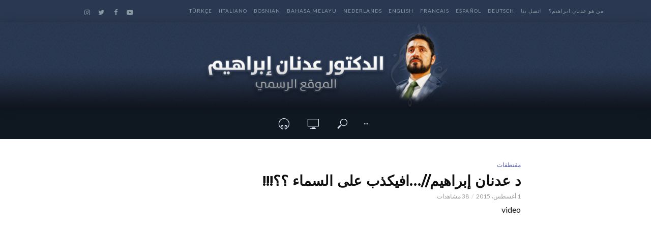

--- FILE ---
content_type: text/html; charset=UTF-8
request_url: http://www.adnanibrahim.net/%D8%AF-%D8%B9%D8%AF%D9%86%D8%A7%D9%86-%D8%A5%D8%A8%D8%B1%D8%A7%D9%87%D9%8A%D9%85-%D8%A7%D9%81%D9%8A%D9%83%D8%B0%D8%A8-%D8%B9%D9%84%D9%89-%D8%A7%D9%84%D8%B3%D9%85%D8%A7%D8%A1-%D8%9F%D8%9F/
body_size: 53150
content:
<!DOCTYPE html>
<html dir="rtl" lang="ar"
 xmlns:og="http://ogp.me/ns#"
 xmlns:fb="http://ogp.me/ns/fb#">
<head>
<meta charset="UTF-8">
<meta name="viewport" content="width=device-width,initial-scale=1.0">
<link rel="pingback" href="http://www.adnanibrahim.net/xmlrpc.php">
<title>د عدنان إبراهيم//...افيكذب على السماء ؟؟!!! | الدكتور عدنان إبراهيم Dr Adnan Ibrahim</title>

<!-- This site is optimized with the Yoast SEO plugin v11.4 - https://yoast.com/wordpress/plugins/seo/ -->
<link rel="canonical" href="http://www.adnanibrahim.net/%d8%af-%d8%b9%d8%af%d9%86%d8%a7%d9%86-%d8%a5%d8%a8%d8%b1%d8%a7%d9%87%d9%8a%d9%85-%d8%a7%d9%81%d9%8a%d9%83%d8%b0%d8%a8-%d8%b9%d9%84%d9%89-%d8%a7%d9%84%d8%b3%d9%85%d8%a7%d8%a1-%d8%9f%d8%9f/" />
<meta property="og:locale" content="ar_AR" />
<meta property="og:type" content="article" />
<meta property="og:title" content="د عدنان إبراهيم//...افيكذب على السماء ؟؟!!! | الدكتور عدنان إبراهيم Dr Adnan Ibrahim" />
<meta property="og:description" content="انتبه لا خيار لك الا ان تشتركhttps://www.facebook.com/Clips.Islamic / http://www.facebook.com/Mohibou.dr جديد لاوع تغريدات https://twitter.com/muslimahmed572 سوف ارفع يوم على http://www.youtube.com/user/need4loveee \// 2 يوم على https://www.youtube.com/user/4255260/// و يوم على3 https://www.youtube.com/channel/UCIMiEBG9bNuVRDuTL1atvKQ ساهم بميلاد جديد للاسلام وشارك الملفات.للمزيد:على الفيسبوك*# / https://www.facebook.com/T7DYA اروع جروب https://www.facebook.com/groups/Masterpieces.adnan/ لتويتر / https://twitter.com/bestps777 انتبهوالتسهيل البحث على قنواتنا على اليوتيوب قمنا بتصنيف المقاطع تحت 55 قائمة مختلفة &hellip;" />
<meta property="og:url" content="http://www.adnanibrahim.net/%d8%af-%d8%b9%d8%af%d9%86%d8%a7%d9%86-%d8%a5%d8%a8%d8%b1%d8%a7%d9%87%d9%8a%d9%85-%d8%a7%d9%81%d9%8a%d9%83%d8%b0%d8%a8-%d8%b9%d9%84%d9%89-%d8%a7%d9%84%d8%b3%d9%85%d8%a7%d8%a1-%d8%9f%d8%9f/" />
<meta property="og:site_name" content="الدكتور عدنان إبراهيم Dr Adnan Ibrahim" />
<meta property="article:publisher" content="https://www.facebook.com/Dr.Ibrahimadnan" />
<meta property="article:section" content="مقتطفات" />
<meta property="article:published_time" content="2015-08-01T22:26:47+00:00" />
<meta property="fb:app_id" content="868528196594220" />
<meta property="og:image" content="https://i2.wp.com/www.adnanibrahim.net/wp-content/uploads/2019/07/maxresdefault-56.jpg?fit=1280%2C720" />
<meta property="og:image:secure_url" content="https://i2.wp.com/www.adnanibrahim.net/wp-content/uploads/2019/07/maxresdefault-56.jpg?fit=1280%2C720" />
<meta property="og:image:width" content="1280" />
<meta property="og:image:height" content="720" />
<meta name="twitter:card" content="summary" />
<meta name="twitter:description" content="انتبه لا خيار لك الا ان تشتركhttps://www.facebook.com/Clips.Islamic / http://www.facebook.com/Mohibou.dr جديد لاوع تغريدات https://twitter.com/muslimahmed572 سوف ارفع يوم على http://www.youtube.com/user/need4loveee \// 2 يوم على https://www.youtube.com/user/4255260/// و يوم على3 https://www.youtube.com/channel/UCIMiEBG9bNuVRDuTL1atvKQ ساهم بميلاد جديد للاسلام وشارك الملفات.للمزيد:على الفيسبوك*# / https://www.facebook.com/T7DYA اروع جروب https://www.facebook.com/groups/Masterpieces.adnan/ لتويتر / https://twitter.com/bestps777 انتبهوالتسهيل البحث على قنواتنا على اليوتيوب قمنا بتصنيف المقاطع تحت 55 قائمة مختلفة [&hellip;]" />
<meta name="twitter:title" content="د عدنان إبراهيم//...افيكذب على السماء ؟؟!!! | الدكتور عدنان إبراهيم Dr Adnan Ibrahim" />
<meta name="twitter:site" content="@DrAdnanIbrahim" />
<meta name="twitter:image" content="https://i2.wp.com/www.adnanibrahim.net/wp-content/uploads/2019/07/maxresdefault-56.jpg?fit=1280%2C720" />
<meta name="twitter:creator" content="@DrAdnanIbrahim" />
<script type='application/ld+json' class='yoast-schema-graph yoast-schema-graph--main'>{"@context":"https://schema.org","@graph":[{"@type":"WebSite","@id":"http://www.adnanibrahim.net/#website","url":"http://www.adnanibrahim.net/","name":"\u0627\u0644\u062f\u0643\u062a\u0648\u0631 \u0639\u062f\u0646\u0627\u0646 \u0625\u0628\u0631\u0627\u0647\u064a\u0645 Dr Adnan Ibrahim","publisher":{"@id":"http://www.adnanibrahim.net/#person"},"potentialAction":{"@type":"SearchAction","target":"http://www.adnanibrahim.net/?s={search_term_string}","query-input":"required name=search_term_string"}},{"@type":"WebPage","@id":"http://www.adnanibrahim.net/%d8%af-%d8%b9%d8%af%d9%86%d8%a7%d9%86-%d8%a5%d8%a8%d8%b1%d8%a7%d9%87%d9%8a%d9%85-%d8%a7%d9%81%d9%8a%d9%83%d8%b0%d8%a8-%d8%b9%d9%84%d9%89-%d8%a7%d9%84%d8%b3%d9%85%d8%a7%d8%a1-%d8%9f%d8%9f/#webpage","url":"http://www.adnanibrahim.net/%d8%af-%d8%b9%d8%af%d9%86%d8%a7%d9%86-%d8%a5%d8%a8%d8%b1%d8%a7%d9%87%d9%8a%d9%85-%d8%a7%d9%81%d9%8a%d9%83%d8%b0%d8%a8-%d8%b9%d9%84%d9%89-%d8%a7%d9%84%d8%b3%d9%85%d8%a7%d8%a1-%d8%9f%d8%9f/","inLanguage":"ar","name":"\u062f \u0639\u062f\u0646\u0627\u0646 \u0625\u0628\u0631\u0627\u0647\u064a\u0645//...\u0627\u0641\u064a\u0643\u0630\u0628 \u0639\u0644\u0649 \u0627\u0644\u0633\u0645\u0627\u0621 \u061f\u061f!!! | \u0627\u0644\u062f\u0643\u062a\u0648\u0631 \u0639\u062f\u0646\u0627\u0646 \u0625\u0628\u0631\u0627\u0647\u064a\u0645 Dr Adnan Ibrahim","isPartOf":{"@id":"http://www.adnanibrahim.net/#website"},"image":{"@type":"ImageObject","@id":"http://www.adnanibrahim.net/%d8%af-%d8%b9%d8%af%d9%86%d8%a7%d9%86-%d8%a5%d8%a8%d8%b1%d8%a7%d9%87%d9%8a%d9%85-%d8%a7%d9%81%d9%8a%d9%83%d8%b0%d8%a8-%d8%b9%d9%84%d9%89-%d8%a7%d9%84%d8%b3%d9%85%d8%a7%d8%a1-%d8%9f%d8%9f/#primaryimage","url":"https://i2.wp.com/www.adnanibrahim.net/wp-content/uploads/2019/07/maxresdefault-56.jpg?fit=1280%2C720","width":1280,"height":720},"primaryImageOfPage":{"@id":"http://www.adnanibrahim.net/%d8%af-%d8%b9%d8%af%d9%86%d8%a7%d9%86-%d8%a5%d8%a8%d8%b1%d8%a7%d9%87%d9%8a%d9%85-%d8%a7%d9%81%d9%8a%d9%83%d8%b0%d8%a8-%d8%b9%d9%84%d9%89-%d8%a7%d9%84%d8%b3%d9%85%d8%a7%d8%a1-%d8%9f%d8%9f/#primaryimage"},"datePublished":"2015-08-01T22:26:47+00:00","dateModified":"2015-08-01T22:26:47+00:00"},{"@type":"Article","@id":"http://www.adnanibrahim.net/%d8%af-%d8%b9%d8%af%d9%86%d8%a7%d9%86-%d8%a5%d8%a8%d8%b1%d8%a7%d9%87%d9%8a%d9%85-%d8%a7%d9%81%d9%8a%d9%83%d8%b0%d8%a8-%d8%b9%d9%84%d9%89-%d8%a7%d9%84%d8%b3%d9%85%d8%a7%d8%a1-%d8%9f%d8%9f/#article","isPartOf":{"@id":"http://www.adnanibrahim.net/%d8%af-%d8%b9%d8%af%d9%86%d8%a7%d9%86-%d8%a5%d8%a8%d8%b1%d8%a7%d9%87%d9%8a%d9%85-%d8%a7%d9%81%d9%8a%d9%83%d8%b0%d8%a8-%d8%b9%d9%84%d9%89-%d8%a7%d9%84%d8%b3%d9%85%d8%a7%d8%a1-%d8%9f%d8%9f/#webpage"},"author":{"@id":"http://www.adnanibrahim.net/author/anas/#author"},"headline":"\u062f \u0639\u062f\u0646\u0627\u0646 \u0625\u0628\u0631\u0627\u0647\u064a\u0645//&#8230;\u0627\u0641\u064a\u0643\u0630\u0628 \u0639\u0644\u0649 \u0627\u0644\u0633\u0645\u0627\u0621  \u061f\u061f!!!","datePublished":"2015-08-01T22:26:47+00:00","dateModified":"2015-08-01T22:26:47+00:00","commentCount":0,"mainEntityOfPage":{"@id":"http://www.adnanibrahim.net/%d8%af-%d8%b9%d8%af%d9%86%d8%a7%d9%86-%d8%a5%d8%a8%d8%b1%d8%a7%d9%87%d9%8a%d9%85-%d8%a7%d9%81%d9%8a%d9%83%d8%b0%d8%a8-%d8%b9%d9%84%d9%89-%d8%a7%d9%84%d8%b3%d9%85%d8%a7%d8%a1-%d8%9f%d8%9f/#webpage"},"publisher":{"@id":"http://www.adnanibrahim.net/#person"},"image":{"@id":"http://www.adnanibrahim.net/%d8%af-%d8%b9%d8%af%d9%86%d8%a7%d9%86-%d8%a5%d8%a8%d8%b1%d8%a7%d9%87%d9%8a%d9%85-%d8%a7%d9%81%d9%8a%d9%83%d8%b0%d8%a8-%d8%b9%d9%84%d9%89-%d8%a7%d9%84%d8%b3%d9%85%d8%a7%d8%a1-%d8%9f%d8%9f/#primaryimage"},"articleSection":"\u0645\u0642\u062a\u0637\u0641\u0627\u062a"},{"@type":["Person"],"@id":"http://www.adnanibrahim.net/author/anas/#author","name":"anas anjar","image":{"@type":"ImageObject","@id":"http://www.adnanibrahim.net/#authorlogo","url":"http://1.gravatar.com/avatar/a98a36e573af8315715ff9d2811a87e0?s=96&d=mm&r=g","caption":"anas anjar"},"sameAs":[]}]}</script>
<!-- / Yoast SEO plugin. -->

<link rel='dns-prefetch' href='//s0.wp.com' />
<link rel='dns-prefetch' href='//secure.gravatar.com' />
<link rel='dns-prefetch' href='//fonts.googleapis.com' />
<link rel='dns-prefetch' href='//s.w.org' />
<link rel="alternate" type="application/rss+xml" title="الدكتور عدنان إبراهيم Dr Adnan Ibrahim &laquo; الخلاصة" href="http://www.adnanibrahim.net/feed/" />
<link rel="alternate" type="application/rss+xml" title="الدكتور عدنان إبراهيم Dr Adnan Ibrahim &laquo; خلاصة التعليقات" href="http://www.adnanibrahim.net/comments/feed/" />
<link rel="alternate" type="application/rss+xml" title="الدكتور عدنان إبراهيم Dr Adnan Ibrahim &laquo; د عدنان إبراهيم//&#8230;افيكذب على السماء  ؟؟!!! خلاصة التعليقات" href="http://www.adnanibrahim.net/%d8%af-%d8%b9%d8%af%d9%86%d8%a7%d9%86-%d8%a5%d8%a8%d8%b1%d8%a7%d9%87%d9%8a%d9%85-%d8%a7%d9%81%d9%8a%d9%83%d8%b0%d8%a8-%d8%b9%d9%84%d9%89-%d8%a7%d9%84%d8%b3%d9%85%d8%a7%d8%a1-%d8%9f%d8%9f/feed/" />
		<!-- This site uses the Google Analytics by ExactMetrics plugin v7.0.0 - Using Analytics tracking - https://www.exactmetrics.com/ -->
							<script src="//www.googletagmanager.com/gtag/js?id=UA-20755185-1"  type="text/javascript" data-cfasync="false" async></script>
			<script type="text/javascript" data-cfasync="false">
				var em_version = '7.0.0';
				var em_track_user = true;
				var em_no_track_reason = '';
				
								var disableStrs = [
															'ga-disable-UA-20755185-1',
									];

				/* Function to detect opted out users */
				function __gtagTrackerIsOptedOut() {
					for ( var index = 0; index < disableStrs.length; index++ ) {
						if ( document.cookie.indexOf( disableStrs[ index ] + '=true' ) > -1 ) {
							return true;
						}
					}

					return false;
				}

				/* Disable tracking if the opt-out cookie exists. */
				if ( __gtagTrackerIsOptedOut() ) {
					for ( var index = 0; index < disableStrs.length; index++ ) {
						window[ disableStrs[ index ] ] = true;
					}
				}

				/* Opt-out function */
				function __gtagTrackerOptout() {
					for ( var index = 0; index < disableStrs.length; index++ ) {
						document.cookie = disableStrs[ index ] + '=true; expires=Thu, 31 Dec 2099 23:59:59 UTC; path=/';
						window[ disableStrs[ index ] ] = true;
					}
				}

				if ( 'undefined' === typeof gaOptout ) {
					function gaOptout() {
						__gtagTrackerOptout();
					}
				}
								window.dataLayer = window.dataLayer || [];

				window.ExactMetricsDualTracker = {
					helpers: {},
					trackers: {},
				};
				if ( em_track_user ) {
					function __gtagDataLayer() {
						dataLayer.push( arguments );
					}

					function __gtagTracker( type, name, parameters ) {
						if ( type === 'event' ) {
							
															parameters.send_to = exactmetrics_frontend.ua;
								__gtagDataLayer.apply( null, arguments );
													} else {
							__gtagDataLayer.apply( null, arguments );
						}
					}
					__gtagTracker( 'js', new Date() );
					__gtagTracker( 'set', {
						'developer_id.dNDMyYj' : true,
											} );
															__gtagTracker( 'config', 'UA-20755185-1', {"forceSSL":"true"} );
										window.gtag = __gtagTracker;										(
						function () {
							/* https://developers.google.com/analytics/devguides/collection/analyticsjs/ */
							/* ga and __gaTracker compatibility shim. */
							var noopfn = function () {
								return null;
							};
							var newtracker = function () {
								return new Tracker();
							};
							var Tracker = function () {
								return null;
							};
							var p = Tracker.prototype;
							p.get = noopfn;
							p.set = noopfn;
							p.send = function (){
								var args = Array.prototype.slice.call(arguments);
								args.unshift( 'send' );
								__gaTracker.apply(null, args);
							};
							var __gaTracker = function () {
								var len = arguments.length;
								if ( len === 0 ) {
									return;
								}
								var f = arguments[len - 1];
								if ( typeof f !== 'object' || f === null || typeof f.hitCallback !== 'function' ) {
									if ( 'send' === arguments[0] ) {
										var hitConverted, hitObject = false, action;
										if ( 'event' === arguments[1] ) {
											if ( 'undefined' !== typeof arguments[3] ) {
												hitObject = {
													'eventAction': arguments[3],
													'eventCategory': arguments[2],
													'eventLabel': arguments[4],
													'value': arguments[5] ? arguments[5] : 1,
												}
											}
										}
										if ( 'pageview' === arguments[1] ) {
											if ( 'undefined' !== typeof arguments[2] ) {
												hitObject = {
													'eventAction': 'page_view',
													'page_path' : arguments[2],
												}
											}
										}
										if ( typeof arguments[2] === 'object' ) {
											hitObject = arguments[2];
										}
										if ( typeof arguments[5] === 'object' ) {
											Object.assign( hitObject, arguments[5] );
										}
										if ( 'undefined' !== typeof arguments[1].hitType ) {
											hitObject = arguments[1];
											if ( 'pageview' === hitObject.hitType ) {
												hitObject.eventAction = 'page_view';
											}
										}
										if ( hitObject ) {
											action = 'timing' === arguments[1].hitType ? 'timing_complete' : hitObject.eventAction;
											hitConverted = mapArgs( hitObject );
											__gtagTracker( 'event', action, hitConverted );
										}
									}
									return;
								}

								function mapArgs( args ) {
									var arg, hit = {};
									var gaMap = {
										'eventCategory': 'event_category',
										'eventAction': 'event_action',
										'eventLabel': 'event_label',
										'eventValue': 'event_value',
										'nonInteraction': 'non_interaction',
										'timingCategory': 'event_category',
										'timingVar': 'name',
										'timingValue': 'value',
										'timingLabel': 'event_label',
										'page' : 'page_path',
										'location' : 'page_location',
										'title' : 'page_title',
									};
									for ( arg in args ) {
																				if ( ! ( ! args.hasOwnProperty(arg) || ! gaMap.hasOwnProperty(arg) ) ) {
											hit[gaMap[arg]] = args[arg];
										} else {
											hit[arg] = args[arg];
										}
									}
									return hit;
								}

								try {
									f.hitCallback();
								} catch ( ex ) {
								}
							};
							__gaTracker.create = newtracker;
							__gaTracker.getByName = newtracker;
							__gaTracker.getAll = function () {
								return [];
							};
							__gaTracker.remove = noopfn;
							__gaTracker.loaded = true;
							window['__gaTracker'] = __gaTracker;
						}
					)();
									} else {
										console.log( "" );
					( function () {
							function __gtagTracker() {
								return null;
							}
							window['__gtagTracker'] = __gtagTracker;
							window['gtag'] = __gtagTracker;
					} )();
									}
			</script>
				<!-- / Google Analytics by ExactMetrics -->
				<!-- This site uses the Google Analytics by MonsterInsights plugin v7.18.0 - Using Analytics tracking - https://www.monsterinsights.com/ -->
							<script src="//www.googletagmanager.com/gtag/js?id=UA-75460029-1"  type="text/javascript" data-cfasync="false" async></script>
			<script type="text/javascript" data-cfasync="false">
				var mi_version = '7.18.0';
				var mi_track_user = true;
				var mi_no_track_reason = '';
				
								var disableStr = 'ga-disable-UA-75460029-1';

				/* Function to detect opted out users */
				function __gtagTrackerIsOptedOut() {
					return document.cookie.indexOf( disableStr + '=true' ) > - 1;
				}

				/* Disable tracking if the opt-out cookie exists. */
				if ( __gtagTrackerIsOptedOut() ) {
					window[disableStr] = true;
				}

				/* Opt-out function */
				function __gtagTrackerOptout() {
					document.cookie = disableStr + '=true; expires=Thu, 31 Dec 2099 23:59:59 UTC; path=/';
					window[disableStr] = true;
				}

				if ( 'undefined' === typeof gaOptout ) {
					function gaOptout() {
						__gtagTrackerOptout();
					}
				}
								window.dataLayer = window.dataLayer || [];
				if ( mi_track_user ) {
					function __gtagTracker() {dataLayer.push( arguments );}
					__gtagTracker( 'js', new Date() );
					__gtagTracker( 'set', {
						'developer_id.dZGIzZG' : true,
						                    });
					__gtagTracker( 'config', 'UA-75460029-1', {
						forceSSL:true,					} );
										window.gtag = __gtagTracker;										(
						function () {
							/* https://developers.google.com/analytics/devguides/collection/analyticsjs/ */
							/* ga and __gaTracker compatibility shim. */
							var noopfn = function () {
								return null;
							};
							var newtracker = function () {
								return new Tracker();
							};
							var Tracker = function () {
								return null;
							};
							var p = Tracker.prototype;
							p.get = noopfn;
							p.set = noopfn;
							p.send = function (){
								var args = Array.prototype.slice.call(arguments);
								args.unshift( 'send' );
								__gaTracker.apply(null, args);
							};
							var __gaTracker = function () {
								var len = arguments.length;
								if ( len === 0 ) {
									return;
								}
								var f = arguments[len - 1];
								if ( typeof f !== 'object' || f === null || typeof f.hitCallback !== 'function' ) {
									if ( 'send' === arguments[0] ) {
										var hitConverted, hitObject = false, action;
										if ( 'event' === arguments[1] ) {
											if ( 'undefined' !== typeof arguments[3] ) {
												hitObject = {
													'eventAction': arguments[3],
													'eventCategory': arguments[2],
													'eventLabel': arguments[4],
													'value': arguments[5] ? arguments[5] : 1,
												}
											}
										}
										if ( 'pageview' === arguments[1] ) {
											if ( 'undefined' !== typeof arguments[2] ) {
												hitObject = {
													'eventAction': 'page_view',
													'page_path' : arguments[2],
												}
											}
										}
										if ( typeof arguments[2] === 'object' ) {
											hitObject = arguments[2];
										}
										if ( typeof arguments[5] === 'object' ) {
											Object.assign( hitObject, arguments[5] );
										}
										if ( 'undefined' !== typeof arguments[1].hitType ) {
											hitObject = arguments[1];
											if ( 'pageview' === hitObject.hitType ) {
												hitObject.eventAction = 'page_view';
											}
										}
										if ( hitObject ) {
											action = 'timing' === arguments[1].hitType ? 'timing_complete' : hitObject.eventAction;
											hitConverted = mapArgs( hitObject );
											__gtagTracker( 'event', action, hitConverted );
										}
									}
									return;
								}

								function mapArgs( args ) {
									var arg, hit = {};
									var gaMap = {
										'eventCategory': 'event_category',
										'eventAction': 'event_action',
										'eventLabel': 'event_label',
										'eventValue': 'event_value',
										'nonInteraction': 'non_interaction',
										'timingCategory': 'event_category',
										'timingVar': 'name',
										'timingValue': 'value',
										'timingLabel': 'event_label',
										'page' : 'page_path',
										'location' : 'page_location',
										'title' : 'page_title',
									};
									for ( arg in args ) {
										if ( args.hasOwnProperty(arg) && gaMap.hasOwnProperty(arg) ) {
											hit[gaMap[arg]] = args[arg];
										} else {
											hit[arg] = args[arg];
										}
									}
									return hit;
								}

								try {
									f.hitCallback();
								} catch ( ex ) {
								}
							};
							__gaTracker.create = newtracker;
							__gaTracker.getByName = newtracker;
							__gaTracker.getAll = function () {
								return [];
							};
							__gaTracker.remove = noopfn;
							__gaTracker.loaded = true;
							window['__gaTracker'] = __gaTracker;
						}
					)();
									} else {
										console.log( "" );
					( function () {
							function __gtagTracker() {
								return null;
							}
							window['__gtagTracker'] = __gtagTracker;
							window['gtag'] = __gtagTracker;
					} )();
									}
			</script>
				<!-- / Google Analytics by MonsterInsights -->
				<script type="text/javascript">
			window._wpemojiSettings = {"baseUrl":"https:\/\/s.w.org\/images\/core\/emoji\/11\/72x72\/","ext":".png","svgUrl":"https:\/\/s.w.org\/images\/core\/emoji\/11\/svg\/","svgExt":".svg","source":{"concatemoji":"http:\/\/www.adnanibrahim.net\/wp-includes\/js\/wp-emoji-release.min.js?ver=5.0.22"}};
			!function(e,a,t){var n,r,o,i=a.createElement("canvas"),p=i.getContext&&i.getContext("2d");function s(e,t){var a=String.fromCharCode;p.clearRect(0,0,i.width,i.height),p.fillText(a.apply(this,e),0,0);e=i.toDataURL();return p.clearRect(0,0,i.width,i.height),p.fillText(a.apply(this,t),0,0),e===i.toDataURL()}function c(e){var t=a.createElement("script");t.src=e,t.defer=t.type="text/javascript",a.getElementsByTagName("head")[0].appendChild(t)}for(o=Array("flag","emoji"),t.supports={everything:!0,everythingExceptFlag:!0},r=0;r<o.length;r++)t.supports[o[r]]=function(e){if(!p||!p.fillText)return!1;switch(p.textBaseline="top",p.font="600 32px Arial",e){case"flag":return s([55356,56826,55356,56819],[55356,56826,8203,55356,56819])?!1:!s([55356,57332,56128,56423,56128,56418,56128,56421,56128,56430,56128,56423,56128,56447],[55356,57332,8203,56128,56423,8203,56128,56418,8203,56128,56421,8203,56128,56430,8203,56128,56423,8203,56128,56447]);case"emoji":return!s([55358,56760,9792,65039],[55358,56760,8203,9792,65039])}return!1}(o[r]),t.supports.everything=t.supports.everything&&t.supports[o[r]],"flag"!==o[r]&&(t.supports.everythingExceptFlag=t.supports.everythingExceptFlag&&t.supports[o[r]]);t.supports.everythingExceptFlag=t.supports.everythingExceptFlag&&!t.supports.flag,t.DOMReady=!1,t.readyCallback=function(){t.DOMReady=!0},t.supports.everything||(n=function(){t.readyCallback()},a.addEventListener?(a.addEventListener("DOMContentLoaded",n,!1),e.addEventListener("load",n,!1)):(e.attachEvent("onload",n),a.attachEvent("onreadystatechange",function(){"complete"===a.readyState&&t.readyCallback()})),(n=t.source||{}).concatemoji?c(n.concatemoji):n.wpemoji&&n.twemoji&&(c(n.twemoji),c(n.wpemoji)))}(window,document,window._wpemojiSettings);
		</script>
		<style type="text/css">
img.wp-smiley,
img.emoji {
	display: inline !important;
	border: none !important;
	box-shadow: none !important;
	height: 1em !important;
	width: 1em !important;
	margin: 0 .07em !important;
	vertical-align: -0.1em !important;
	background: none !important;
	padding: 0 !important;
}
</style>
<link rel='stylesheet' id='tie-insta-style-css'  href='http://www.adnanibrahim.net/wp-content/plugins/instagramy/assets/style.css?ver=5.0.22' type='text/css' media='all' />
<link rel='stylesheet' id='tie-insta-ilightbox-skin-css'  href='http://www.adnanibrahim.net/wp-content/plugins/instagramy/assets/ilightbox/dark-skin/skin.css?ver=5.0.22' type='text/css' media='all' />
<link rel='stylesheet' id='wp-block-library-rtl-css'  href='http://www.adnanibrahim.net/wp-includes/css/dist/block-library/style-rtl.min.css?ver=5.0.22' type='text/css' media='all' />
<link rel='stylesheet' id='contact-form-7-css'  href='http://www.adnanibrahim.net/wp-content/plugins/contact-form-7/includes/css/styles.css?ver=5.1.3' type='text/css' media='all' />
<link rel='stylesheet' id='contact-form-7-rtl-css'  href='http://www.adnanibrahim.net/wp-content/plugins/contact-form-7/includes/css/styles-rtl.css?ver=5.1.3' type='text/css' media='all' />
<link rel='stylesheet' id='mks_shortcodes_simple_line_icons-css'  href='http://www.adnanibrahim.net/wp-content/plugins/meks-flexible-shortcodes/css/simple-line/simple-line-icons.css?ver=1.3.3' type='text/css' media='screen' />
<link rel='stylesheet' id='mks_shortcodes_css-css'  href='http://www.adnanibrahim.net/wp-content/plugins/meks-flexible-shortcodes/css/style.css?ver=1.3.3' type='text/css' media='screen' />
<link rel='stylesheet' id='vlog-fonts-css'  href='http://fonts.googleapis.com/css?family=Lato%3A400%7CMontserrat%3A400%2C700%2C600&#038;subset=latin%2Clatin-ext&#038;ver=2.0.2' type='text/css' media='all' />
<link rel='stylesheet' id='vlog-main-css'  href='http://www.adnanibrahim.net/wp-content/themes/vlog/assets/css/min.css?ver=2.0.2' type='text/css' media='all' />
<style id='vlog-main-inline-css' type='text/css'>
body,#cancel-comment-reply-link,.vlog-wl-action .vlog-button,.vlog-actions-menu .vlog-action-login a {color: #111111;font-family: 'Lato';font-weight: 400;}.vlog-body-box{background-color:#ffffff;}h1, h2, h3, h4, h5, h6,.h1, .h2, .h3, .h4, .h5, .h6,blockquote,.vlog-comments .url,.comment-author b,.vlog-site-header .site-title a,.entry-content thead td,#bbpress-forums .bbp-forum-title, #bbpress-forums .bbp-topic-permalink {font-family: 'Montserrat';font-weight: 700;}.vlog-site-header a,.dl-menuwrapper li a{font-family: 'Montserrat';font-weight: 600;}body{font-size: 1.6rem;}.entry-headline.h4{font-size: 1.8rem;}.vlog-site-header .vlog-main-nav li a{font-size: 1.3rem;}.vlog-sidebar, .vlog-site-footer p, .vlog-lay-b .entry-content p, .vlog-lay-c .entry-content p, .vlog-lay-d .entry-content p, .vlog-lay-e .entry-content p{font-size: 1.4rem;}.widget .widget-title{font-size: 1.6rem;}.vlog-mod-head .vlog-mod-title h4{font-size: 1.8rem;}h1, .h1 {font-size: 2.8rem;}h2, .h2 {font-size: 2.4rem;}h3, .h3 {font-size: 2.0rem;}h4, .h4, .vlog-no-sid .vlog-lay-d .h5, .vlog-no-sid .vlog-lay-e .h5, .vlog-no-sid .vlog-lay-f .h5 {font-size: 1.8rem;}h5, .h5, .vlog-no-sid .vlog-lay-g .h6 {font-size: 1.6rem;}h6, .h6 {font-size: 1.4rem;}.h7{font-size: 1.3rem;}.entry-headline h4{font-size: rem;}.meta-item{font-size: 1.2rem;}.vlog-top-bar,.vlog-top-bar .sub-menu{background-color: #2b3851;}.vlog-top-bar ul li a,.vlog-site-date{color: #8b97a3;}.vlog-top-bar ul li:hover > a{color: #ffffff;}.vlog-header-middle{height: 170px;}.vlog-header-middle .site-title img{max-height: 170px;}.vlog-site-header,.vlog-header-shadow .vlog-header-wrapper,.vlog-site-header .vlog-main-nav .sub-menu,.vlog-actions-button .sub-menu,.vlog-site-header .vlog-main-nav > li:hover > a,.vlog-actions-button:hover > span,.vlog-action-search.active.vlog-actions-button > span,.vlog-actions-search input[type=text]:focus,.vlog-responsive-header,.dl-menuwrapper .dl-menu{background-color: #0f1721;}.vlog-header-wrapper {background-repeat:repeat;background-size:contain;background-attachment:scroll;background-position:center top;background-image:url('http://www.adnanibrahim.net/wp-content/uploads/2018/09/of.png');}.vlog-site-header,.vlog-site-header .entry-title a,.vlog-site-header a,.vlog-custom-cart,.dl-menuwrapper li a,.vlog-site-header .vlog-search-form input[type=text],.vlog-responsive-header,.vlog-responsive-header a.vlog-responsive-header .entry-title a,.dl-menuwrapper button,.vlog-remove-wl{color: #ffffff;}.vlog-main-nav .sub-menu li:hover > a,.vlog-main-nav > .current_page_item > a,.vlog-main-nav .current-menu-item > a,.vlog-main-nav li:not(.menu-item-has-children):hover > a,.vlog-actions-button.vlog-action-search:hover span,.vlog-actions-button.vlog-cart-icon:hover a,.dl-menuwrapper li a:focus,.dl-menuwrapper li a:hover,.dl-menuwrapper button:hover,.vlog-main-nav .vlog-mega-menu .entry-title a:hover,.vlog-menu-posts .entry-title a:hover,.vlog-menu-posts .vlog-remove-wl:hover{color: #5a58b5;}.vlog-site-header .vlog-search-form input[type=text]::-webkit-input-placeholder { color: #ffffff;}.vlog-site-header .vlog-search-form input[type=text]::-moz-placeholder {color: #ffffff;}.vlog-site-header .vlog-search-form input[type=text]:-ms-input-placeholder {color: #ffffff;}.vlog-watch-later-count{background-color: #5a58b5;}.pulse{-webkit-box-shadow: 0 0 0 0 #f0f0f0, 0 0 0 0 rgba(90,88,181,0.7);box-shadow: 0 0 0 0 #f0f0f0, 0 0 0 0 rgba(90,88,181,0.7);}.vlog-header-bottom{background: #0f1721;}.vlog-header-bottom,.vlog-header-bottom .entry-title a,.vlog-header-bottom a,.vlog-header-bottom .vlog-search-form input[type=text]{color: #e5edff;}.vlog-header-bottom .vlog-main-nav .sub-menu li:hover > a, .vlog-header-bottom .vlog-main-nav > .current_page_item > a, .vlog-header-bottom .vlog-main-nav .current-menu-item > a, .vlog-header-bottom .vlog-main-nav li:not(.menu-item-has-children):hover > a, .vlog-header-bottom .vlog-actions-button.vlog-action-search:hover span,.vlog-header-bottom .entry-title a:hover,.vlog-header-bottom .vlog-remove-wl:hover,.vlog-header-bottom .vlog-mega-menu .entry-title a:hover{color: #3962a0;}.vlog-header-bottom .vlog-search-form input[type=text]::-webkit-input-placeholder { color: #ffffff;}.vlog-header-bottom .vlog-search-form input[type=text]::-moz-placeholder {color: #ffffff;}.vlog-header-bottom .vlog-search-form input[type=text]:-ms-input-placeholder {color: #ffffff;}.vlog-header-bottom .vlog-watch-later-count{background-color: #3962a0;}.vlog-header-bottom .pulse{-webkit-box-shadow: 0 0 0 0 #f0f0f0, 0 0 0 0 rgba(57,98,160,0.7);box-shadow: 0 0 0 0 #f0f0f0, 0 0 0 0 rgba(57,98,160,0.7);}.vlog-sticky-header.vlog-site-header,.vlog-sticky-header.vlog-site-header .vlog-main-nav .sub-menu,.vlog-sticky-header .vlog-actions-button .sub-menu,.vlog-sticky-header.vlog-site-header .vlog-main-nav > li:hover > a,.vlog-sticky-header .vlog-actions-button:hover > span,.vlog-sticky-header .vlog-action-search.active.vlog-actions-button > span,.vlog-sticky-header .vlog-actions-search input[type=text]:focus{background-color: #0f1721;}.vlog-sticky-header,.vlog-sticky-header .entry-title a,.vlog-sticky-header a,.vlog-sticky-header .vlog-search-form input[type=text],.vlog-sticky-header.vlog-site-header a{color: #ffffff;}.vlog-sticky-header .vlog-main-nav .sub-menu li:hover > a,.vlog-sticky-header .vlog-main-nav > .current_page_item > a,.vlog-sticky-header .vlog-main-nav li:not(.menu-item-has-children):hover > a,.vlog-sticky-header .vlog-actions-button.vlog-action-search:hover span,.vlog-sticky-header.vlog-header-bottom .vlog-main-nav .current-menu-item > a,.vlog-sticky-header.vlog-header-bottom .entry-title a:hover,.vlog-sticky-header.vlog-header-bottom.vlog-remove-wl:hover,.vlog-sticky-header .vlog-main-nav .vlog-mega-menu .entry-title a:hover,.vlog-sticky-header .vlog-menu-posts .entry-title a:hover,.vlog-sticky-header .vlog-menu-posts .vlog-remove-wl:hover {color: #5a58b5;}.vlog-header-bottom .vlog-search-form input[type=text]::-webkit-input-placeholder { color: #ffffff;}.vlog-header-bottom .vlog-search-form input[type=text]::-moz-placeholder {color: #ffffff;}.vlog-header-bottom .vlog-search-form input[type=text]:-ms-input-placeholder {color: #ffffff;}.vlog-sticky-header .vlog-watch-later-count{background-color: #5a58b5;}.vlog-sticky-header .pulse{-webkit-box-shadow: 0 0 0 0 #f0f0f0, 0 0 0 0 rgba(90,88,181,0.7);box-shadow: 0 0 0 0 #f0f0f0, 0 0 0 0 rgba(90,88,181,0.7);}a{color: #545caf; }.meta-item,.meta-icon,.meta-comments a,.vlog-prev-next-nav .vlog-pn-ico,.comment-metadata a,.widget_calendar table caption,.widget_archive li,.widget_recent_comments li,.rss-date,.widget_rss cite,.widget_tag_cloud a:after,.widget_recent_entries li .post-date,.meta-tags a:after,.bbp-forums .bbp-forum-freshness a,#vlog-video-sticky-close{color: #999999; }.vlog-pagination .dots:hover, .vlog-pagination a, .vlog-post .entry-category a:hover,a.meta-icon:hover,.meta-comments:hover,.meta-comments:hover a,.vlog-prev-next-nav a,.widget_tag_cloud a,.widget_calendar table tfoot tr td a,.vlog-button-search,.meta-tags a,.vlog-all-link:hover,.vlog-sl-item:hover,.entry-content-single .meta-tags a:hover,#bbpress-forums .bbp-forum-title, #bbpress-forums .bbp-topic-permalink{color: #111111; }.vlog-count,.vlog-button,.vlog-pagination .vlog-button,.vlog-pagination .vlog-button:hover,.vlog-listen-later-count,.vlog-cart-icon a .vlog-cart-count,a.page-numbers:hover,.widget_calendar table tbody td a,.vlog-load-more a,.vlog-next a,.vlog-prev a,.vlog-pagination .next,.vlog-pagination .prev,.mks_author_link,.mks_read_more a,.vlog-wl-action .vlog-button,body .mejs-controls .mejs-time-rail .mejs-time-current,.vlog-link-pages a{background-color: #545caf;}.vlog-pagination .uil-ripple-css div:nth-of-type(1),.vlog-pagination .uil-ripple-css div:nth-of-type(2),blockquote{border-color: #545caf;}.entry-content-single a,#bbpress-forums .bbp-forum-title:hover, #bbpress-forums .bbp-topic-permalink:hover{color: #545caf;}.entry-content-single a:hover{color: #111111;}.vlog-site-content,.vlog-content .entry-content-single a.vlog-popup-img { background: #ffffff;}.vlog-content .entry-content-single a.vlog-popup-img{color: #ffffff;}h1,h2,h3,h4,h5,h6,.h1, .h2, .h3, .h4, .h5, .h6,.entry-title a,.vlog-comments .url,.rsswidget:hover,.vlog-format-inplay .entry-category a:hover,.vlog-format-inplay .meta-comments a:hover,.vlog-format-inplay .action-item,.vlog-format-inplay .entry-title a,.vlog-format-inplay .entry-title a:hover { color: #111111;}.widget ul li a{color: #111111;}.widget ul li a:hover,.entry-title a:hover,.widget .vlog-search-form .vlog-button-search:hover,.bypostauthor .comment-body .fn:before,.vlog-comments .url:hover,#cancel-comment-reply-link,.widget_tag_cloud a:hover,.meta-tags a:hover,.vlog-remove-wl:hover{color: #545caf;}.entry-content p{color: #111111;}.widget_calendar #today:after{background: rgba(17,17,17,0.1)}.vlog-button,.vlog-button a,.vlog-pagination .vlog-button,.vlog-pagination .next,.vlog-pagination .prev,a.page-numbers:hover,.widget_calendar table tbody td a,.vlog-featured-info-2 .entry-title a,.vlog-load-more a,.vlog-next a,.vlog-prev a,.mks_author_link,.mks_read_more a,.vlog-wl-action .vlog-button,.vlog-link-pages a,.vlog-link-pages a:hover{color: #FFF;}#cancel-comment-reply-link, .comment-reply-link, .vlog-rm,.vlog-mod-actions .vlog-all-link,.vlog-slider-controls .owl-next, .vlog-slider-controls .owl-prev {color: #545caf; border-color: rgba(84,92,175,0.7)}.vlog-mod-actions .vlog-all-link:hover,.vlog-slider-controls .owl-next:hover, .vlog-slider-controls .owl-prev:hover {color: #111111; border-color: rgba(17,17,17,0.7)}.comment-reply-link:hover,.vlog-rm:hover,#cancel-comment-reply-link:hover{color: #111111;border-color: #111111;}.vlog-highlight .entry-category,.vlog-highlight .entry-category a,.vlog-highlight .meta-item a,.vlog-highlight .meta-item span,.vlog-highlight .meta-item,.vlog-highlight.widget_tag_cloud a:hover{color: rgba(255,255,255,0.5);}.vlog-highlight {background: #34495e;color: #ffffff;border: none;}.vlog-highlight .widget-title{border-bottom-color: rgba(255,255,255,0.1);}.vlog-highlight .entry-title,.vlog-highlight .entry-category a:hover,.vlog-highlight .action-item,.vlog-highlight .meta-item a:hover,.vlog-highlight .widget-title span,.vlog-highlight .entry-title a,.widget.vlog-highlight ul li a,.vlog-highlight.widget_calendar table tfoot tr td a,.vlog-highlight .widget_tag_cloud a{color: #ffffff;}.vlog-highlight .widget_calendar #today:after{ background: rgba(255,255,255,0.1);}.widget.vlog-highlightinput[type=number], .widget.vlog-highlight input[type=text], .widget.vlog-highlight input[type=email], .widget.vlog-highlight input[type=url], .widget.vlog-highlight input[type=tel], .widget.vlog-highlight input[type=date], .widget.vlog-highlight input[type=password], .widget.vlog-highlight select, .widget.vlog-highlight textarea{background: #FFF;color: #111;border-color: rgba(255,255,255,0.1);}.vlog-highlight .vlog-button-search{color:#111;}.vlog-bg-box,.author .vlog-mod-desc,.vlog-bg{background: rgba(17,17,17,0.05);}.vlog-pagination .current{background: rgba(17,17,17,0.1);}.vlog-site-footer{background: #34495e;color: #ffffff;}.vlog-site-footer .widget-title,.vlog-site-footer .widget_calendar table tbody td a,.vlog-site-footer .widget_calendar table tfoot tr td a,.vlog-site-footer .widget.mks_author_widget h3,.vlog-site-footer.mks_author_link,.vlog-site-footer .vlog-button:hover,.vlog-site-footer .meta-item a:hover,.vlog-site-footer .entry-category a:hover {color: #ffffff;}.vlog-site-footer a,.vlog-site-footer ul li a,.vlog-site-footer .widget_calendar table tbody td a:hover,.vlog-site-footer .widget_calendar table tfoot tr td a:hover{color: rgba(255,255,255,0.8);}.vlog-site-footer .meta-item a,.vlog-site-footer .meta-item .meta-icon,.vlog-site-footer .widget_recent_entries li .post-date,.vlog-site-footer .meta-item{color: rgba(255,255,255,0.5);}.vlog-site-footer .meta-comments:hover,.vlog-site-footer ul li a:hover,.vlog-site-footer a:hover{color: #ffffff;}.vlog-site-footer .widget .vlog-count,.vlog-site-footer .widget_calendar table tbody td a,.vlog-site-footer a.mks_author_link,.vlog-site-footer a.mks_author_link:hover,.vlog-site-footer .widget_calendar table tbody td a:hover{color: #34495e;background: #ffffff;}.vlog-site-footer .widget .vlog-search-form input[type=text],.vlog-site-footer select{ background: #FFF; color: #111; border:#ffffff;}.vlog-site-footer .widget .vlog-search-form .vlog-button-search{color: #111;}.vlog-site-footer .vlog-mod-actions .vlog-all-link, .vlog-site-footer .vlog-slider-controls .owl-next, .vlog-site-footer .vlog-slider-controls .owl-prev{ color: rgba(255,255,255,0.8); border-color:rgba(255,255,255,0.8);}.vlog-site-footer .vlog-mod-actions .vlog-all-link:hover, .vlog-site-footer .vlog-slider-controls .owl-next:hover, .vlog-site-footer .vlog-slider-controls .owl-prev:hover{ color: rgba(255,255,255,1); border-color:rgba(255,255,255,1);}.entry-content-single ul > li:before,.vlog-comments .comment-content ul > li:before{color: #545caf;}input[type=number], input[type=text], input[type=email], input[type=url], input[type=tel], input[type=date], input[type=password], select, textarea,.widget,.vlog-comments,.comment-list,.comment .comment-respond,.widget .vlog-search-form input[type=text],.vlog-content .vlog-prev-next-nav,.vlog-wl-action,.vlog-mod-desc .vlog-search-form,.entry-content table,.entry-content td, .entry-content th,.entry-content-single table,.entry-content-single td, .entry-content-single th,.vlog-comments table,.vlog-comments td, .vlog-comments th{border-color: rgba(17,17,17,0.1);}input[type=number]:focus, input[type=text]:focus, input[type=email]:focus, input[type=url]:focus, input[type=tel]:focus, input[type=date]:focus, input[type=password]:focus, select:focus, textarea:focus{border-color: rgba(17,17,17,0.3);}input[type=number], input[type=text], input[type=email], input[type=url], input[type=tel], input[type=date], input[type=password], select, textarea{background-color: rgba(17,17,17,0.03);}.vlog-button,input[type="submit"],.wpcf7-submit,input[type="button"]{background-color: #545caf;}.vlog-comments .comment-content{color: rgba(17,17,17,0.8);}li.bypostauthor > .comment-body,.vlog-rm {border-color: #545caf;}.vlog-ripple-circle{stroke: #545caf;}.vlog-cover-bg,.vlog-featured-2 .vlog-featured-item,.vlog-featured-3 .vlog-featured-item,.vlog-featured-4 .owl-item,.vlog-featured-5{height: 400px;}.vlog-fa-5-wrapper{height: 328px;}.vlog-fa-5-wrapper .fa-item{height: 128px;}.vlog-cover:before, .vlog-cover:after{ display:none; }.vlog-featured-3 .vlog-cover img { opacity: 1; }div.bbp-submit-wrapper button, #bbpress-forums #bbp-your-profile fieldset.submit button{color:#FFF;background-color: #545caf;}.vlog-breadcrumbs a:hover{color: #111111;}.vlog-breadcrumbs{ border-bottom: 1px solid rgba(17,17,17,0.1);}.vlog-special-tag-label{background-color: rgba(84,92,175,0.5);}.vlog-special-tag-label{background-color: rgba(84,92,175,0.5);}.entry-image:hover .vlog-special-tag-label{background-color: rgba(84,92,175,0.8);}.vlog-format-inplay .entry-category a,.vlog-format-inplay .action-item:hover,.vlog-featured .vlog-format-inplay .meta-icon,.vlog-featured .vlog-format-inplay .meta-item,.vlog-format-inplay .meta-comments a,.vlog-featured-2 .vlog-format-inplay .entry-category a,.vlog-featured-2 .vlog-format-inplay .action-item:hover,.vlog-featured-2 .vlog-format-inplay .meta-icon,.vlog-featured-2 .vlog-format-inplay .meta-item,.vlog-featured-2 .vlog-format-inplay .meta-comments a{color: rgba(17,17,17,0.7);}.site-title{text-transform: uppercase;}.site-description{text-transform: uppercase;}.vlog-site-header{text-transform: uppercase;}.vlog-top-bar{text-transform: uppercase;}.entry-title{text-transform: none;}.entry-category a{text-transform: uppercase;}.vlog-mod-title, comment-author .fn{text-transform: uppercase;}.widget-title{text-transform: uppercase;}
</style>
<link rel='stylesheet' id='vlog-rtl-css'  href='http://www.adnanibrahim.net/wp-content/themes/vlog/assets/css/rtl.css?ver=2.0.2' type='text/css' media='all' />
<link rel='stylesheet' id='meks-ads-widget-css'  href='http://www.adnanibrahim.net/wp-content/plugins/meks-easy-ads-widget/css/style.css?ver=2.0.5' type='text/css' media='all' />
<link rel='stylesheet' id='meks_instagram-widget-styles-css'  href='http://www.adnanibrahim.net/wp-content/plugins/meks-easy-instagram-widget/css/widget.css?ver=5.0.22' type='text/css' media='all' />
<link rel='stylesheet' id='meks-flickr-widget-css'  href='http://www.adnanibrahim.net/wp-content/plugins/meks-simple-flickr-widget/css/style.css?ver=1.2' type='text/css' media='all' />
<link rel='stylesheet' id='meks-author-widget-css'  href='http://www.adnanibrahim.net/wp-content/plugins/meks-smart-author-widget/css/style.css?ver=1.1.3' type='text/css' media='all' />
<link rel='stylesheet' id='meks-social-widget-css'  href='http://www.adnanibrahim.net/wp-content/plugins/meks-smart-social-widget/css/style.css?ver=1.5' type='text/css' media='all' />
<link rel='stylesheet' id='meks-themeforest-widget-css'  href='http://www.adnanibrahim.net/wp-content/plugins/meks-themeforest-smart-widget/css/style.css?ver=1.4' type='text/css' media='all' />
<!-- Inline jetpack_facebook_likebox -->
<style id='jetpack_facebook_likebox-inline-css' type='text/css'>
.widget_facebook_likebox {
	overflow: hidden;
}

</style>
<link rel='stylesheet' id='jetpack-whatsapp-css'  href='http://www.adnanibrahim.net/wp-content/plugins/whatsapp-jetpack-button/assets/css/style.css?ver=1.3.1' type='text/css' media='all' />
<link rel='stylesheet' id='social-logos-css'  href='http://www.adnanibrahim.net/wp-content/plugins/jetpack/_inc/social-logos/social-logos.min.css?ver=1' type='text/css' media='all' />
<link rel='stylesheet' id='jetpack_css-rtl-css'  href='http://www.adnanibrahim.net/wp-content/plugins/jetpack/css/jetpack-rtl.css?ver=7.3.5' type='text/css' media='all' />
<script type='text/javascript'>
/* <![CDATA[ */
var append_link = {"read_more":"\u0644\u062a\u062a\u0645\u0629 \u0627\u0644\u0645\u0642\u0627\u0644 %link% ","prepend_break":"2","use_title":"true","add_site_name":"true","site_name":"\u0627\u0644\u062f\u0643\u062a\u0648\u0631 \u0639\u062f\u0646\u0627\u0646 \u0625\u0628\u0631\u0627\u0647\u064a\u0645 Dr Adnan Ibrahim","site_url":"http:\/\/www.adnanibrahim.net","always_link_site":"true","page_title":"\u062f \u0639\u062f\u0646\u0627\u0646 \u0625\u0628\u0631\u0627\u0647\u064a\u0645\/\/\u2026\u0627\u0641\u064a\u0643\u0630\u0628 \u0639\u0644\u0649 \u0627\u0644\u0633\u0645\u0627\u0621  \u061f\u061f!!!"};
/* ]]> */
</script>
<script type='text/javascript' src='http://www.adnanibrahim.net/wp-content/plugins/Append-Link-on-Copy-master/js/append_link.js?ver=5.0.22'></script>
<script type='text/javascript' src='http://www.adnanibrahim.net/wp-includes/js/jquery/jquery.js?ver=1.12.4'></script>
<script type='text/javascript' src='http://www.adnanibrahim.net/wp-includes/js/jquery/jquery-migrate.min.js?ver=1.4.1'></script>
<script type='text/javascript'>
/* <![CDATA[ */
var exactmetrics_frontend = {"js_events_tracking":"true","download_extensions":"zip,mp3,mpeg,pdf,docx,pptx,xlsx,rar","inbound_paths":"[{\"path\":\"\\\/go\\\/\",\"label\":\"affiliate\"},{\"path\":\"\\\/recommend\\\/\",\"label\":\"affiliate\"}]","home_url":"http:\/\/www.adnanibrahim.net","hash_tracking":"false","ua":"UA-20755185-1","v4_id":""};
/* ]]> */
</script>
<script type='text/javascript' src='http://www.adnanibrahim.net/wp-content/plugins/google-analytics-dashboard-for-wp/assets/js/frontend-gtag.min.js?ver=7.0.0'></script>
<script type='text/javascript'>
/* <![CDATA[ */
var monsterinsights_frontend = {"js_events_tracking":"true","download_extensions":"doc,pdf,ppt,zip,xls,docx,pptx,xlsx","inbound_paths":"[]","home_url":"http:\/\/www.adnanibrahim.net","hash_tracking":"false","ua":"UA-75460029-1"};
/* ]]> */
</script>
<script type='text/javascript' src='http://www.adnanibrahim.net/wp-content/plugins/google-analytics-for-wordpress/assets/js/frontend-gtag.min.js?ver=7.18.0'></script>
<script type='text/javascript' src='http://www.adnanibrahim.net/wp-content/plugins/wp-retina-2x/app/picturefill.min.js?ver=1631407798'></script>
<link rel='https://api.w.org/' href='http://www.adnanibrahim.net/wp-json/' />
<link rel="EditURI" type="application/rsd+xml" title="RSD" href="http://www.adnanibrahim.net/xmlrpc.php?rsd" />
<link rel="wlwmanifest" type="application/wlwmanifest+xml" href="http://www.adnanibrahim.net/wp-includes/wlwmanifest.xml" /> 
<meta name="generator" content="WordPress 5.0.22" />
<link rel='shortlink' href='https://wp.me/p6Pn98-f5x' />
<link rel="alternate" type="application/json+oembed" href="http://www.adnanibrahim.net/wp-json/oembed/1.0/embed?url=http%3A%2F%2Fwww.adnanibrahim.net%2F%25d8%25af-%25d8%25b9%25d8%25af%25d9%2586%25d8%25a7%25d9%2586-%25d8%25a5%25d8%25a8%25d8%25b1%25d8%25a7%25d9%2587%25d9%258a%25d9%2585-%25d8%25a7%25d9%2581%25d9%258a%25d9%2583%25d8%25b0%25d8%25a8-%25d8%25b9%25d9%2584%25d9%2589-%25d8%25a7%25d9%2584%25d8%25b3%25d9%2585%25d8%25a7%25d8%25a1-%25d8%259f%25d8%259f%2F" />
<link rel="alternate" type="text/xml+oembed" href="http://www.adnanibrahim.net/wp-json/oembed/1.0/embed?url=http%3A%2F%2Fwww.adnanibrahim.net%2F%25d8%25af-%25d8%25b9%25d8%25af%25d9%2586%25d8%25a7%25d9%2586-%25d8%25a5%25d8%25a8%25d8%25b1%25d8%25a7%25d9%2587%25d9%258a%25d9%2585-%25d8%25a7%25d9%2581%25d9%258a%25d9%2583%25d8%25b0%25d8%25a8-%25d8%25b9%25d9%2584%25d9%2589-%25d8%25a7%25d9%2584%25d8%25b3%25d9%2585%25d8%25a7%25d8%25a1-%25d8%259f%25d8%259f%2F&#038;format=xml" />
<link rel='stylesheet' type='text/css' href='http://www.adnanibrahim.net/wp-content/plugins/bookimporter/assets/css/bookimporter-style.css'><meta property="fb:app_id" content="868528196594220"/><meta property="fb:admins" content="عدنان ابراهيم"/>
<link rel='dns-prefetch' href='//i0.wp.com'/>
<link rel='dns-prefetch' href='//i1.wp.com'/>
<link rel='dns-prefetch' href='//i2.wp.com'/>
<link rel='dns-prefetch' href='//jetpack.wordpress.com'/>
<link rel='dns-prefetch' href='//s0.wp.com'/>
<link rel='dns-prefetch' href='//s1.wp.com'/>
<link rel='dns-prefetch' href='//s2.wp.com'/>
<link rel='dns-prefetch' href='//public-api.wordpress.com'/>
<link rel='dns-prefetch' href='//0.gravatar.com'/>
<link rel='dns-prefetch' href='//1.gravatar.com'/>
<link rel='dns-prefetch' href='//2.gravatar.com'/>
<link rel='dns-prefetch' href='//widgets.wp.com'/>
<style type='text/css'>img#wpstats{display:none}</style>      <meta name="onesignal" content="wordpress-plugin"/>
            <script>

      window.OneSignal = window.OneSignal || [];

      OneSignal.push( function() {
        OneSignal.SERVICE_WORKER_UPDATER_PATH = 'OneSignalSDKUpdaterWorker.js';
                      OneSignal.SERVICE_WORKER_PATH = 'OneSignalSDKWorker.js';
                      OneSignal.SERVICE_WORKER_PARAM = { scope: '/wp-content/plugins/onesignal-free-web-push-notifications/sdk_files/push/onesignal/' };
        OneSignal.setDefaultNotificationUrl("http://www.adnanibrahim.net");
        var oneSignal_options = {};
        window._oneSignalInitOptions = oneSignal_options;

        oneSignal_options['wordpress'] = true;
oneSignal_options['appId'] = '';
oneSignal_options['allowLocalhostAsSecureOrigin'] = true;
oneSignal_options['httpPermissionRequest'] = { };
oneSignal_options['httpPermissionRequest']['enable'] = true;
oneSignal_options['welcomeNotification'] = { };
oneSignal_options['welcomeNotification']['title'] = "";
oneSignal_options['welcomeNotification']['message'] = "";
oneSignal_options['path'] = "https://www.adnanibrahim.net/wp-content/plugins/onesignal-free-web-push-notifications/sdk_files/";
oneSignal_options['promptOptions'] = { };
oneSignal_options['notifyButton'] = { };
oneSignal_options['notifyButton']['enable'] = true;
oneSignal_options['notifyButton']['position'] = 'bottom-right';
oneSignal_options['notifyButton']['theme'] = 'default';
oneSignal_options['notifyButton']['size'] = 'medium';
oneSignal_options['notifyButton']['showCredit'] = true;
oneSignal_options['notifyButton']['text'] = {};
                OneSignal.init(window._oneSignalInitOptions);
                      });

      function documentInitOneSignal() {
        var oneSignal_elements = document.getElementsByClassName("OneSignal-prompt");

        var oneSignalLinkClickHandler = function(event) { OneSignal.push(['registerForPushNotifications']); event.preventDefault(); };        for(var i = 0; i < oneSignal_elements.length; i++)
          oneSignal_elements[i].addEventListener('click', oneSignalLinkClickHandler, false);
      }

      if (document.readyState === 'complete') {
           documentInitOneSignal();
      }
      else {
           window.addEventListener("load", function(event){
               documentInitOneSignal();
          });
      }
    </script>
<link rel="icon" href="https://i2.wp.com/www.adnanibrahim.net/wp-content/uploads/2015/10/cropped-logo-adnan-ibrahim1.png?fit=32%2C32" sizes="32x32" />
<link rel="icon" href="https://i2.wp.com/www.adnanibrahim.net/wp-content/uploads/2015/10/cropped-logo-adnan-ibrahim1.png?fit=192%2C192" sizes="192x192" />
<link rel="apple-touch-icon-precomposed" href="https://i2.wp.com/www.adnanibrahim.net/wp-content/uploads/2015/10/cropped-logo-adnan-ibrahim1.png?fit=180%2C180" />
<meta name="msapplication-TileImage" content="https://i2.wp.com/www.adnanibrahim.net/wp-content/uploads/2015/10/cropped-logo-adnan-ibrahim1.png?fit=270%2C270" />
<link rel="stylesheet" href="http://adnanibrahim.net/wp-content/themes/vlog/style.css" />
</head>

<body class="rtl post-template-default single single-post postid-58003 single-format-video chrome">

	    
                        <div class="vlog-top-bar">
	<div class="container">
		<div class="row">
			<div class="col-lg-12 col-md-12">

				
									<div class="vlog-slot-c">
						<nav class="secondary-navigation">	
		<ul id="menu-mounim" class="menu"><li id="menu-item-12083" class="menu-item menu-item-type-post_type menu-item-object-page menu-item-12083"><a href="http://www.adnanibrahim.net/%d9%85%d9%86-%d9%87%d9%88-%d8%b9%d8%af%d9%86%d8%a7%d9%86-%d8%a7%d8%a8%d8%b1%d8%a7%d9%87%d9%8a%d9%85/">من هو عدنان ابراهيم؟</a></li>
<li id="menu-item-11802" class="menu-item menu-item-type-custom menu-item-object-custom menu-item-11802"><a href="http://www.adnanibrahim.net/contact/">اتصل بنا</a></li>
<li id="menu-item-11803" class="menu-item menu-item-type-taxonomy menu-item-object-category menu-item-11803"><a href="http://www.adnanibrahim.net/category/deutsch/">Deutsch</a></li>
<li id="menu-item-11805" class="menu-item menu-item-type-taxonomy menu-item-object-category menu-item-11805"><a href="http://www.adnanibrahim.net/category/espanol/">Español</a></li>
<li id="menu-item-11806" class="menu-item menu-item-type-taxonomy menu-item-object-category menu-item-11806"><a href="http://www.adnanibrahim.net/category/francais/">Francais</a></li>
<li id="menu-item-11804" class="menu-item menu-item-type-taxonomy menu-item-object-category menu-item-11804"><a href="http://www.adnanibrahim.net/category/english/">English</a></li>
<li id="menu-item-58536" class="menu-item menu-item-type-taxonomy menu-item-object-category menu-item-58536"><a href="http://www.adnanibrahim.net/category/nederlands/">Nederlands</a></li>
<li id="menu-item-55437" class="menu-item menu-item-type-taxonomy menu-item-object-category menu-item-55437"><a href="http://www.adnanibrahim.net/category/bahasa-melayu/">Bahasa Melayu</a></li>
<li id="menu-item-55438" class="menu-item menu-item-type-taxonomy menu-item-object-category menu-item-55438"><a href="http://www.adnanibrahim.net/category/bosnian/">Bosnian</a></li>
<li id="menu-item-55439" class="menu-item menu-item-type-taxonomy menu-item-object-category menu-item-55439"><a href="http://www.adnanibrahim.net/category/iitaliano/">Iitaliano</a></li>
<li id="menu-item-55440" class="menu-item menu-item-type-taxonomy menu-item-object-category menu-item-55440"><a href="http://www.adnanibrahim.net/category/turkce/">TÜRKÇE</a></li>
</ul></nav>
 
					</div>
				
									<div class="vlog-slot-r">
						
		<ul id="menu-social" class="vlog-soc-menu vlog-actions-social-list"><li id="menu-item-11064" class="menu-item menu-item-type-custom menu-item-object-custom menu-item-11064"><a href="https://www.youtube.com/user/shaikhAdnanIbrahim?sub_confirmation=1"><span class="vlog-social-name">YouTube</span></a></li>
<li id="menu-item-11899" class="menu-item menu-item-type-custom menu-item-object-custom menu-item-11899"><a href="https://www.facebook.com/Dr.Ibrahimadnan"><span class="vlog-social-name">Facebook</span></a></li>
<li id="menu-item-11900" class="menu-item menu-item-type-custom menu-item-object-custom menu-item-11900"><a href="https://twitter.com/dradnanibrahim"><span class="vlog-social-name">Twitter</span></a></li>
<li id="menu-item-11092" class="menu-item menu-item-type-custom menu-item-object-custom menu-item-11092"><a href="https://www.instagram.com/adnanibrahim_official/"><span class="vlog-social-name">Instagram</span></a></li>
<li id="menu-item-11924" class="menu-item menu-item-type-taxonomy menu-item-object-category menu-item-11924"><a href="http://www.adnanibrahim.net/category/english/"><span class="vlog-social-name">English</span></a></li>
<li id="menu-item-11925" class="menu-item menu-item-type-taxonomy menu-item-object-category menu-item-11925"><a href="http://www.adnanibrahim.net/category/espanol/"><span class="vlog-social-name">Español</span></a></li>
<li id="menu-item-11926" class="menu-item menu-item-type-taxonomy menu-item-object-category menu-item-11926"><a href="http://www.adnanibrahim.net/category/francais/"><span class="vlog-social-name">Francais</span></a></li>
</ul>
 
					</div>
								
			</div>
		</div>
	</div>
</div>            
                
        <header id="header" class="vlog-site-header vlog-header-shadow hidden-xs hidden-sm">
            
            <div class="vlog-header-4">
	<div class="vlog-header-wrapper">
		<div class="container vlog-header-middle">
			<div class="vlog-slot-c">
				
<div class="vlog-site-branding vlog-logo-only">

			<span class="site-title h1"><a href="http://www.adnanibrahim.net/" rel="home"><img class="vlog-logo" src="http://www.adnanibrahim.net/wp-content/uploads/2018/09/adnanx1.png" alt="الدكتور عدنان إبراهيم Dr Adnan Ibrahim" ></a></span>
	
	</div>

			</div>
		</div>
	</div>

	<div class="vlog-header-bottom">
		<div class="container">
			<div class="vlog-slot-c">
				<nav class="vlog-main-navigation">	
				<ul id="menu-adnanibrahim" class="vlog-main-nav vlog-menu"><li id="menu-item-2065" class="menu-item menu-item-type-taxonomy menu-item-object-category menu-item-2065"><a href="http://www.adnanibrahim.net/category/%d8%a3%d9%82%d9%84%d8%a7%d9%85/">أقلام</a><li id="menu-item-12570" class="menu-item menu-item-type-taxonomy menu-item-object-category current-post-ancestor menu-item-has-children menu-item-12570"><a href="http://www.adnanibrahim.net/category/%d9%85%d9%82%d8%a7%d8%b7%d8%b9/">مقاطع قصيرة</a>
<ul class="sub-menu">
	<li id="menu-item-12569" class="menu-item menu-item-type-taxonomy menu-item-object-category menu-item-12569"><a href="http://www.adnanibrahim.net/category/%d9%85%d9%82%d8%a7%d8%b7%d8%b9/%d9%81%d9%8a%d8%af%d9%8a%d9%88-%d8%aa%d8%ad%d9%81%d9%8a%d8%b2%d9%8a/">فيديو تحفيزي</a>	<li id="menu-item-12571" class="menu-item menu-item-type-taxonomy menu-item-object-category current-post-ancestor current-menu-parent current-post-parent menu-item-12571"><a href="http://www.adnanibrahim.net/category/%d9%85%d9%82%d8%a7%d8%b7%d8%b9/%d9%85%d9%82%d8%aa%d8%b7%d9%81%d8%a7%d8%aa/">مقتطفات</a></ul>
<li id="menu-item-1975" class="menu-item menu-item-type-taxonomy menu-item-object-category menu-item-has-children menu-item-1975"><a href="http://www.adnanibrahim.net/category/%d8%a8%d8%b1%d8%a7%d9%85%d8%ac-%d8%aa%d9%84%d9%81%d8%b2%d9%8a%d8%a9/">برامج تلفزية</a>
<ul class="sub-menu">
	<li id="menu-item-9141" class="menu-item menu-item-type-taxonomy menu-item-object-category menu-item-9141"><a href="http://www.adnanibrahim.net/category/%d8%a8%d8%b1%d8%a7%d9%85%d8%ac-%d8%aa%d9%84%d9%81%d8%b2%d9%8a%d8%a9/%d8%b5%d8%ad%d9%88%d8%a9-2/">صحوة 2</a>	<li id="menu-item-5306" class="menu-item menu-item-type-taxonomy menu-item-object-category menu-item-5306"><a href="http://www.adnanibrahim.net/category/%d8%a8%d8%b1%d8%a7%d9%85%d8%ac-%d8%aa%d9%84%d9%81%d8%b2%d9%8a%d8%a9/%d8%b5%d8%ad%d9%88%d8%a9/">صحوة</a>	<li id="menu-item-1979" class="menu-item menu-item-type-taxonomy menu-item-object-category menu-item-1979"><a href="http://www.adnanibrahim.net/category/%d8%a8%d8%b1%d8%a7%d9%85%d8%ac-%d8%aa%d9%84%d9%81%d8%b2%d9%8a%d8%a9/%d9%84%d9%8a%d8%b7%d9%85%d8%a6%d9%86-%d9%82%d9%84%d8%a8%d9%8a/">ليطمئن قلبي</a>	<li id="menu-item-1978" class="menu-item menu-item-type-taxonomy menu-item-object-category menu-item-1978"><a href="http://www.adnanibrahim.net/category/%d8%a8%d8%b1%d8%a7%d9%85%d8%ac-%d8%aa%d9%84%d9%81%d8%b2%d9%8a%d8%a9/%d8%b1%d8%ad%d9%85%d8%a9-%d9%84%d9%84%d8%b9%d8%a7%d9%84%d9%85%d9%8a%d9%86/">رحمة للعالمين</a>	<li id="menu-item-3993" class="menu-item menu-item-type-taxonomy menu-item-object-category menu-item-3993"><a href="http://www.adnanibrahim.net/category/%d8%a8%d8%b1%d8%a7%d9%85%d8%ac-%d8%aa%d9%84%d9%81%d8%b2%d9%8a%d8%a9/%d8%a7%d9%84%d8%a3%d8%b3%d9%88%d8%a9-%d8%a7%d9%84%d8%ad%d8%b3%d9%86%d8%a9/">الأسوة الحسنة</a>	<li id="menu-item-1976" class="menu-item menu-item-type-taxonomy menu-item-object-category menu-item-1976"><a href="http://www.adnanibrahim.net/category/%d8%a8%d8%b1%d8%a7%d9%85%d8%ac-%d8%aa%d9%84%d9%81%d8%b2%d9%8a%d8%a9/%d8%a2%d9%81%d8%a7%d9%82/">آفاق</a>	<li id="menu-item-1977" class="menu-item menu-item-type-taxonomy menu-item-object-category menu-item-1977"><a href="http://www.adnanibrahim.net/category/%d8%a8%d8%b1%d8%a7%d9%85%d8%ac-%d8%aa%d9%84%d9%81%d8%b2%d9%8a%d8%a9/%d8%a8%d8%b1%d9%86%d8%a7%d9%85%d8%ac-%d9%87%d9%88-%d8%a7%d9%84%d9%84%d9%87/">هو الله</a></ul>
<li id="menu-item-11674" class="menu-item menu-item-type-taxonomy menu-item-object-category menu-item-has-children menu-item-11674"><a href="http://www.adnanibrahim.net/category/%d8%b3%d9%84%d8%a7%d8%b3%d9%84-%d8%b9%d9%84%d9%85%d9%8a%d8%a9/">سلاسل علمية</a>
<ul class="sub-menu">
	<li id="menu-item-1982" class="menu-item menu-item-type-taxonomy menu-item-object-category menu-item-1982"><a href="http://www.adnanibrahim.net/category/%d8%b3%d9%84%d8%a7%d8%b3%d9%84-%d8%b9%d9%84%d9%85%d9%8a%d8%a9/%d8%b3%d9%84%d8%b3%d9%84%d8%a9-%d9%86%d8%b8%d8%b1%d9%8a%d8%a9-%d8%a7%d9%84%d8%aa%d8%b7%d9%88%d8%b1/">نظرية التطور</a>	<li id="menu-item-56668" class="menu-item menu-item-type-taxonomy menu-item-object-category menu-item-56668"><a href="http://www.adnanibrahim.net/category/%d8%b3%d9%84%d8%a7%d8%b3%d9%84-%d8%b9%d9%84%d9%85%d9%8a%d8%a9/%d8%aa%d9%81%d8%b3%d9%8a%d8%b1-%d8%a7%d9%84%d9%82%d8%b1%d8%a2%d9%86-%d8%a7%d9%84%d9%83%d8%b1%d9%8a%d9%85/">تفسير القرآن الكريم</a>	<li id="menu-item-8474" class="menu-item menu-item-type-taxonomy menu-item-object-category menu-item-8474"><a href="http://www.adnanibrahim.net/category/%d8%b3%d9%84%d8%a7%d8%b3%d9%84-%d8%b9%d9%84%d9%85%d9%8a%d8%a9/%d9%85%d8%a8%d8%a7%d8%af%d8%a6-%d8%a7%d9%84%d9%81%d9%84%d8%b3%d9%81%d8%a9/">مبادئ الفلسفة</a>	<li id="menu-item-2854" class="menu-item menu-item-type-taxonomy menu-item-object-category menu-item-2854"><a href="http://www.adnanibrahim.net/category/%d8%b3%d9%84%d8%a7%d8%b3%d9%84-%d8%b9%d9%84%d9%85%d9%8a%d8%a9/%d8%b3%d9%84%d8%b3%d9%84%d8%a9-%d8%a7%d9%84%d8%aa%d8%b9%d8%b1%d9%8a%d9%81-%d8%a8%d9%85%d8%a8%d8%a7%d8%ad%d8%ab-%d8%a7%d9%84%d9%81%d9%84%d8%b3%d9%81%d8%a9/">التعريف بمباحث الفلسفة</a>	<li id="menu-item-2859" class="menu-item menu-item-type-taxonomy menu-item-object-category menu-item-2859"><a href="http://www.adnanibrahim.net/category/%d8%b3%d9%84%d8%a7%d8%b3%d9%84-%d8%b9%d9%84%d9%85%d9%8a%d8%a9/%d9%85%d8%b7%d8%b1%d9%82%d8%a9-%d8%a7%d9%84%d8%a8%d8%b1%d9%87%d8%a7%d9%86-%d9%88%d8%b2%d8%ac%d8%a7%d8%ac-%d8%a7%d9%84%d8%a7%d9%84%d8%ad%d8%a7%d8%af/">مطرقة البرهان وزجاج الالحاد</a>	<li id="menu-item-2857" class="menu-item menu-item-type-taxonomy menu-item-object-category menu-item-2857"><a href="http://www.adnanibrahim.net/category/%d8%b3%d9%84%d8%a7%d8%b3%d9%84-%d8%b9%d9%84%d9%85%d9%8a%d8%a9/%d8%b3%d9%84%d8%b3%d9%84%d8%a9-%d9%85%d8%b9%d8%a7%d9%88%d9%8a%d8%a9-%d9%81%d9%8a-%d8%a7%d9%84%d9%85%d9%8a%d8%b2%d8%a7%d9%86/">معاوية في الميزان</a>	<li id="menu-item-2855" class="menu-item menu-item-type-taxonomy menu-item-object-category menu-item-2855"><a href="http://www.adnanibrahim.net/category/%d8%b3%d9%84%d8%a7%d8%b3%d9%84-%d8%b9%d9%84%d9%85%d9%8a%d8%a9/%d8%a7%d9%84%d8%b5%d8%ad%d8%a7%d8%a8%d8%a9-%d9%88%d8%b9%d8%af%d8%a7%d9%84%d8%aa%d9%87%d9%85/">الصحابة وعدالتهم</a>	<li id="menu-item-2856" class="menu-item menu-item-type-taxonomy menu-item-object-category menu-item-2856"><a href="http://www.adnanibrahim.net/category/%d8%b3%d9%84%d8%a7%d8%b3%d9%84-%d8%b9%d9%84%d9%85%d9%8a%d8%a9/%d8%a7%d9%84%d8%ba%d8%b2%d8%a7%d9%84%d9%8a-%d8%a7%d9%84%d8%a8%d8%a7%d8%ad%d8%ab-%d8%b9%d9%86-%d8%a7%d9%84%d8%ad%d9%82%d9%8a%d9%82%d8%a9/">الغزالي الباحث عن الحقيقة</a>	<li id="menu-item-1971" class="menu-item menu-item-type-taxonomy menu-item-object-category menu-item-1971"><a href="http://www.adnanibrahim.net/category/%d8%b3%d9%84%d8%a7%d8%b3%d9%84-%d8%b9%d9%84%d9%85%d9%8a%d8%a9/%d8%b4%d8%a8%d9%87%d8%a7%d8%aa-%d9%88%d8%a8%d9%8a%d9%86%d8%a7%d8%aa/">شبهات وبينات</a>	<li id="menu-item-1970" class="menu-item menu-item-type-taxonomy menu-item-object-category menu-item-1970"><a href="http://www.adnanibrahim.net/category/%d8%b3%d9%84%d8%a7%d8%b3%d9%84-%d8%b9%d9%84%d9%85%d9%8a%d8%a9/%d8%af%d8%b1%d9%88%d8%b3-%d8%a7%d9%84%d8%aa%d9%81%d8%b3%d9%8a%d8%b1/">دروس التفسير</a>	<li id="menu-item-61949" class="menu-item menu-item-type-taxonomy menu-item-object-category menu-item-61949"><a href="http://www.adnanibrahim.net/category/%d8%b3%d9%84%d8%a7%d8%b3%d9%84-%d8%b9%d9%84%d9%85%d9%8a%d8%a9/%d8%a3%d8%b3%d9%85%d8%a7%d8%a1-%d8%a7%d9%84%d9%84%d9%87-%d8%a7%d9%84%d8%ad%d8%b3%d9%86%d9%89/">أسماء الله الحسنى</a>	<li id="menu-item-62239" class="menu-item menu-item-type-taxonomy menu-item-object-category menu-item-62239"><a href="http://www.adnanibrahim.net/category/%d8%b3%d9%84%d8%a7%d8%b3%d9%84-%d8%b9%d9%84%d9%85%d9%8a%d8%a9/%d9%84%d9%82%d9%85%d8%a7%d9%86-%d8%a7%d9%84%d8%ad%d9%83%d9%8a%d9%85/">لقمان الحكيم</a>	<li id="menu-item-62453" class="menu-item menu-item-type-taxonomy menu-item-object-category menu-item-62453"><a href="http://www.adnanibrahim.net/category/%d8%b3%d9%84%d8%a7%d8%b3%d9%84-%d8%b9%d9%84%d9%85%d9%8a%d8%a9/%d8%a7%d8%b1%d9%81%d8%b9-%d8%b1%d8%a3%d8%b3%d9%83/">ارفع رأسك</a></ul>
<li id="menu-item-2858" class="menu-item menu-item-type-taxonomy menu-item-object-category menu-item-2858"><a href="http://www.adnanibrahim.net/category/%d9%84%d9%82%d8%a7%d8%a1%d8%a7%d8%aa-%d9%88%d9%85%d8%ad%d8%a7%d8%b6%d8%b1%d8%a7%d8%aa/">لقاءات ومحاضرات</a><li id="menu-item-12568" class="menu-item menu-item-type-taxonomy menu-item-object-category menu-item-12568"><a href="http://www.adnanibrahim.net/category/%d9%85%d9%82%d8%a7%d8%b7%d8%b9/%d9%87%d9%88%d8%a7%d9%85%d8%b4/">هوامش</a><li id="menu-item-1916" class="menu-item menu-item-type-taxonomy menu-item-object-category menu-item-has-children menu-item-1916"><a href="http://www.adnanibrahim.net/category/%d8%ae%d8%b7%d8%a8/">خطب جمعة</a>
<ul class="sub-menu">
	<li id="menu-item-5330" class="menu-item menu-item-type-taxonomy menu-item-object-category menu-item-5330"><a href="http://www.adnanibrahim.net/category/%d8%a7%d9%84%d8%aa%d9%81%d8%b1%d9%8a%d8%ba%d8%a7%d8%aa-%d8%a7%d9%84%d9%86%d8%b5%d9%8a%d8%a9/">التفريغات النصية</a></ul>
<li id="menu-item-63158" class="menu-item menu-item-type-taxonomy menu-item-object-category menu-item-has-children menu-item-63158"><a href="http://www.adnanibrahim.net/category/%d8%b3%d9%84%d8%a7%d8%b3%d9%84-%d8%b9%d9%84%d9%85%d9%8a%d8%a9/%d8%a7%d9%84%d8%b9%d9%84%d9%85-%d9%88%d8%a7%d9%84%d8%af%d9%8a%d9%86/">العلم والدين</a>
<ul class="sub-menu">
	<li id="menu-item-63156" class="menu-item menu-item-type-taxonomy menu-item-object-category menu-item-63156 vlog-mega-menu menu-item-has-children"><a href="http://www.adnanibrahim.net/category/english/science-and-religion-einstein-cinderella/">Science and Religion</a><ul class="sub-menu"><li class="vlog-menu-posts">
				<article class="vlog-lay-h lay-horizontal vlog-post col-lg-3 col-md-12 col-sm-12 col-xs-12 post-63166 post type-post status-publish format-video has-post-thumbnail hentry category-science-and-religion-einstein-cinderella post_format-post-format-video">
				    <div class="row">

				        <div class="col-lg-5 col-md-5 col-sm-5 col-xs-5">
				            				                <div class="entry-image">
				                <a href="http://www.adnanibrahim.net/2-cinderella-torments-einstein-science-and-religion/" title="2 Cinderella torments Einstein &#8211; Science and Religion">
				                   	<img width="83" height="55" src="https://i0.wp.com/www.adnanibrahim.net/wp-content/uploads/2023/02/ep2-eng.jpg?resize=83%2C55" class="attachment-vlog-lay-h size-vlog-lay-h wp-post-image" alt="" data-attachment-id="63167" data-permalink="http://www.adnanibrahim.net/2-cinderella-torments-einstein-science-and-religion/ep2-eng/" data-orig-file="https://i0.wp.com/www.adnanibrahim.net/wp-content/uploads/2023/02/ep2-eng.jpg?fit=1980%2C1103" data-orig-size="1980,1103" data-comments-opened="1" data-image-meta="{&quot;aperture&quot;:&quot;0&quot;,&quot;credit&quot;:&quot;&quot;,&quot;camera&quot;:&quot;&quot;,&quot;caption&quot;:&quot;&quot;,&quot;created_timestamp&quot;:&quot;0&quot;,&quot;copyright&quot;:&quot;&quot;,&quot;focal_length&quot;:&quot;0&quot;,&quot;iso&quot;:&quot;0&quot;,&quot;shutter_speed&quot;:&quot;0&quot;,&quot;title&quot;:&quot;&quot;,&quot;orientation&quot;:&quot;0&quot;}" data-image-title="ep2-eng" data-image-description="" data-medium-file="https://i0.wp.com/www.adnanibrahim.net/wp-content/uploads/2023/02/ep2-eng.jpg?fit=300%2C167" data-large-file="https://i0.wp.com/www.adnanibrahim.net/wp-content/uploads/2023/02/ep2-eng.jpg?fit=1024%2C570" />				                </a>
				                </div>
				            				        </div>

				        <div class="col-lg-7  col-md-7 col-sm-7 col-xs-7 no-left-padding">

				            <div class="entry-header">
				                <h2 class="entry-title h7"><a href="http://www.adnanibrahim.net/2-cinderella-torments-einstein-science-and-religion/">2 Cinderella torments Einstein &#8211; Science and Religion</a></h2>				            </div>

				        </div>
				    </div>
				</article>

			
				<article class="vlog-lay-h lay-horizontal vlog-post col-lg-3 col-md-12 col-sm-12 col-xs-12 post-63152 post type-post status-publish format-video has-post-thumbnail hentry category-english category-francais category-science-and-religion-einstein-cinderella category-science-et-religion category-5445 post_format-post-format-video">
				    <div class="row">

				        <div class="col-lg-5 col-md-5 col-sm-5 col-xs-5">
				            				                <div class="entry-image">
				                <a href="http://www.adnanibrahim.net/3-%d9%86%d8%b8%d8%b1%d9%8a%d8%a7%d8%aa-%d8%ad%d8%b7%d9%85%d8%aa-%d9%83%d8%a8%d8%b1%d9%8a%d8%a7%d8%a1-%d8%a7%d9%84%d8%a5%d9%86%d8%b3%d8%a7%d9%86-%d8%a7%d9%84%d8%ad%d8%af%d9%8a%d8%ab/" title="3 نظريات حطمت كبرياء الإنسان الحديث">
				                   	<img width="83" height="55" src="https://i2.wp.com/www.adnanibrahim.net/wp-content/uploads/2023/02/3.jpg?resize=83%2C55" class="attachment-vlog-lay-h size-vlog-lay-h wp-post-image" alt="" data-attachment-id="63155" data-permalink="http://www.adnanibrahim.net/3-%d9%86%d8%b8%d8%b1%d9%8a%d8%a7%d8%aa-%d8%ad%d8%b7%d9%85%d8%aa-%d9%83%d8%a8%d8%b1%d9%8a%d8%a7%d8%a1-%d8%a7%d9%84%d8%a5%d9%86%d8%b3%d8%a7%d9%86-%d8%a7%d9%84%d8%ad%d8%af%d9%8a%d8%ab/3-%d9%86%d8%b8%d8%b1%d9%8a%d8%a7%d8%aa-%d8%ad%d8%b7%d9%85%d8%aa-%d9%83%d8%a8%d8%b1%d9%8a%d8%a7%d8%a1-%d8%a7%d9%84%d8%a5%d9%86%d8%b3%d8%a7%d9%86-%d8%a7%d9%84%d8%ad%d8%af%d9%8a%d8%ab-2/" data-orig-file="https://i2.wp.com/www.adnanibrahim.net/wp-content/uploads/2023/02/3.jpg?fit=1280%2C720" data-orig-size="1280,720" data-comments-opened="1" data-image-meta="{&quot;aperture&quot;:&quot;0&quot;,&quot;credit&quot;:&quot;&quot;,&quot;camera&quot;:&quot;&quot;,&quot;caption&quot;:&quot;&quot;,&quot;created_timestamp&quot;:&quot;0&quot;,&quot;copyright&quot;:&quot;&quot;,&quot;focal_length&quot;:&quot;0&quot;,&quot;iso&quot;:&quot;0&quot;,&quot;shutter_speed&quot;:&quot;0&quot;,&quot;title&quot;:&quot;&quot;,&quot;orientation&quot;:&quot;0&quot;}" data-image-title="3 نظريات حطمت كبرياء الإنسان الحديث" data-image-description="" data-medium-file="https://i2.wp.com/www.adnanibrahim.net/wp-content/uploads/2023/02/3.jpg?fit=300%2C169" data-large-file="https://i2.wp.com/www.adnanibrahim.net/wp-content/uploads/2023/02/3.jpg?fit=1024%2C576" />				                </a>
				                </div>
				            				        </div>

				        <div class="col-lg-7  col-md-7 col-sm-7 col-xs-7 no-left-padding">

				            <div class="entry-header">
				                <h2 class="entry-title h7"><a href="http://www.adnanibrahim.net/3-%d9%86%d8%b8%d8%b1%d9%8a%d8%a7%d8%aa-%d8%ad%d8%b7%d9%85%d8%aa-%d9%83%d8%a8%d8%b1%d9%8a%d8%a7%d8%a1-%d8%a7%d9%84%d8%a5%d9%86%d8%b3%d8%a7%d9%86-%d8%a7%d9%84%d8%ad%d8%af%d9%8a%d8%ab/">3 نظريات حطمت كبرياء الإنسان الحديث</a></h2>				            </div>

				        </div>
				    </div>
				</article>

			
				<article class="vlog-lay-h lay-horizontal vlog-post col-lg-3 col-md-12 col-sm-12 col-xs-12 post-63138 post type-post status-publish format-video has-post-thumbnail hentry category-science-and-religion-einstein-cinderella post_format-post-format-video">
				    <div class="row">

				        <div class="col-lg-5 col-md-5 col-sm-5 col-xs-5">
				            				                <div class="entry-image">
				                <a href="http://www.adnanibrahim.net/science-and-religion-galileo-moment/" title="Science and Religion &#8211; 1 &#8211; Galileo moment">
				                   	<img width="83" height="55" src="https://i2.wp.com/www.adnanibrahim.net/wp-content/uploads/2023/02/Galileo-moment-ep1.jpg?resize=83%2C55" class="attachment-vlog-lay-h size-vlog-lay-h wp-post-image" alt="" data-attachment-id="63140" data-permalink="http://www.adnanibrahim.net/science-and-religion-galileo-moment/galileo-moment-ep1/" data-orig-file="https://i2.wp.com/www.adnanibrahim.net/wp-content/uploads/2023/02/Galileo-moment-ep1.jpg?fit=1980%2C1103" data-orig-size="1980,1103" data-comments-opened="1" data-image-meta="{&quot;aperture&quot;:&quot;0&quot;,&quot;credit&quot;:&quot;&quot;,&quot;camera&quot;:&quot;&quot;,&quot;caption&quot;:&quot;&quot;,&quot;created_timestamp&quot;:&quot;0&quot;,&quot;copyright&quot;:&quot;&quot;,&quot;focal_length&quot;:&quot;0&quot;,&quot;iso&quot;:&quot;0&quot;,&quot;shutter_speed&quot;:&quot;0&quot;,&quot;title&quot;:&quot;&quot;,&quot;orientation&quot;:&quot;0&quot;}" data-image-title="Galileo-moment&#8211;ep1" data-image-description="" data-medium-file="https://i2.wp.com/www.adnanibrahim.net/wp-content/uploads/2023/02/Galileo-moment-ep1.jpg?fit=300%2C167" data-large-file="https://i2.wp.com/www.adnanibrahim.net/wp-content/uploads/2023/02/Galileo-moment-ep1.jpg?fit=1024%2C570" />				                </a>
				                </div>
				            				        </div>

				        <div class="col-lg-7  col-md-7 col-sm-7 col-xs-7 no-left-padding">

				            <div class="entry-header">
				                <h2 class="entry-title h7"><a href="http://www.adnanibrahim.net/science-and-religion-galileo-moment/">Science and Religion &#8211; 1 &#8211; Galileo moment</a></h2>				            </div>

				        </div>
				    </div>
				</article>

			</li></ul>	<li id="menu-item-63157" class="menu-item menu-item-type-taxonomy menu-item-object-category menu-item-63157 vlog-mega-menu menu-item-has-children"><a href="http://www.adnanibrahim.net/category/francais/science-et-religion/">Science et Religion</a><ul class="sub-menu"><li class="vlog-menu-posts">
				<article class="vlog-lay-h lay-horizontal vlog-post col-lg-3 col-md-12 col-sm-12 col-xs-12 post-63172 post type-post status-publish format-video has-post-thumbnail hentry category-science-et-religion post_format-post-format-video">
				    <div class="row">

				        <div class="col-lg-5 col-md-5 col-sm-5 col-xs-5">
				            				                <div class="entry-image">
				                <a href="http://www.adnanibrahim.net/cendrillon-tourmente-einstein-science-et-religion-2/" title="Cendrillon tourmente Einstein &#8211; Science et Religion &#8211; 2">
				                   	<img width="83" height="55" src="https://i1.wp.com/www.adnanibrahim.net/wp-content/uploads/2023/02/ep2-fr.jpg?resize=83%2C55" class="attachment-vlog-lay-h size-vlog-lay-h wp-post-image" alt="" data-attachment-id="63173" data-permalink="http://www.adnanibrahim.net/cendrillon-tourmente-einstein-science-et-religion-2/ep2-fr/" data-orig-file="https://i1.wp.com/www.adnanibrahim.net/wp-content/uploads/2023/02/ep2-fr.jpg?fit=1980%2C1103" data-orig-size="1980,1103" data-comments-opened="1" data-image-meta="{&quot;aperture&quot;:&quot;0&quot;,&quot;credit&quot;:&quot;&quot;,&quot;camera&quot;:&quot;&quot;,&quot;caption&quot;:&quot;&quot;,&quot;created_timestamp&quot;:&quot;0&quot;,&quot;copyright&quot;:&quot;&quot;,&quot;focal_length&quot;:&quot;0&quot;,&quot;iso&quot;:&quot;0&quot;,&quot;shutter_speed&quot;:&quot;0&quot;,&quot;title&quot;:&quot;&quot;,&quot;orientation&quot;:&quot;0&quot;}" data-image-title="ep2-fr" data-image-description="" data-medium-file="https://i1.wp.com/www.adnanibrahim.net/wp-content/uploads/2023/02/ep2-fr.jpg?fit=300%2C167" data-large-file="https://i1.wp.com/www.adnanibrahim.net/wp-content/uploads/2023/02/ep2-fr.jpg?fit=1024%2C570" />				                </a>
				                </div>
				            				        </div>

				        <div class="col-lg-7  col-md-7 col-sm-7 col-xs-7 no-left-padding">

				            <div class="entry-header">
				                <h2 class="entry-title h7"><a href="http://www.adnanibrahim.net/cendrillon-tourmente-einstein-science-et-religion-2/">Cendrillon tourmente Einstein &#8211; Science et Religion &#8211; 2</a></h2>				            </div>

				        </div>
				    </div>
				</article>

			
				<article class="vlog-lay-h lay-horizontal vlog-post col-lg-3 col-md-12 col-sm-12 col-xs-12 post-63152 post type-post status-publish format-video has-post-thumbnail hentry category-english category-francais category-science-and-religion-einstein-cinderella category-science-et-religion category-5445 post_format-post-format-video">
				    <div class="row">

				        <div class="col-lg-5 col-md-5 col-sm-5 col-xs-5">
				            				                <div class="entry-image">
				                <a href="http://www.adnanibrahim.net/3-%d9%86%d8%b8%d8%b1%d9%8a%d8%a7%d8%aa-%d8%ad%d8%b7%d9%85%d8%aa-%d9%83%d8%a8%d8%b1%d9%8a%d8%a7%d8%a1-%d8%a7%d9%84%d8%a5%d9%86%d8%b3%d8%a7%d9%86-%d8%a7%d9%84%d8%ad%d8%af%d9%8a%d8%ab/" title="3 نظريات حطمت كبرياء الإنسان الحديث">
				                   	<img width="83" height="55" src="https://i2.wp.com/www.adnanibrahim.net/wp-content/uploads/2023/02/3.jpg?resize=83%2C55" class="attachment-vlog-lay-h size-vlog-lay-h wp-post-image" alt="" data-attachment-id="63155" data-permalink="http://www.adnanibrahim.net/3-%d9%86%d8%b8%d8%b1%d9%8a%d8%a7%d8%aa-%d8%ad%d8%b7%d9%85%d8%aa-%d9%83%d8%a8%d8%b1%d9%8a%d8%a7%d8%a1-%d8%a7%d9%84%d8%a5%d9%86%d8%b3%d8%a7%d9%86-%d8%a7%d9%84%d8%ad%d8%af%d9%8a%d8%ab/3-%d9%86%d8%b8%d8%b1%d9%8a%d8%a7%d8%aa-%d8%ad%d8%b7%d9%85%d8%aa-%d9%83%d8%a8%d8%b1%d9%8a%d8%a7%d8%a1-%d8%a7%d9%84%d8%a5%d9%86%d8%b3%d8%a7%d9%86-%d8%a7%d9%84%d8%ad%d8%af%d9%8a%d8%ab-2/" data-orig-file="https://i2.wp.com/www.adnanibrahim.net/wp-content/uploads/2023/02/3.jpg?fit=1280%2C720" data-orig-size="1280,720" data-comments-opened="1" data-image-meta="{&quot;aperture&quot;:&quot;0&quot;,&quot;credit&quot;:&quot;&quot;,&quot;camera&quot;:&quot;&quot;,&quot;caption&quot;:&quot;&quot;,&quot;created_timestamp&quot;:&quot;0&quot;,&quot;copyright&quot;:&quot;&quot;,&quot;focal_length&quot;:&quot;0&quot;,&quot;iso&quot;:&quot;0&quot;,&quot;shutter_speed&quot;:&quot;0&quot;,&quot;title&quot;:&quot;&quot;,&quot;orientation&quot;:&quot;0&quot;}" data-image-title="3 نظريات حطمت كبرياء الإنسان الحديث" data-image-description="" data-medium-file="https://i2.wp.com/www.adnanibrahim.net/wp-content/uploads/2023/02/3.jpg?fit=300%2C169" data-large-file="https://i2.wp.com/www.adnanibrahim.net/wp-content/uploads/2023/02/3.jpg?fit=1024%2C576" />				                </a>
				                </div>
				            				        </div>

				        <div class="col-lg-7  col-md-7 col-sm-7 col-xs-7 no-left-padding">

				            <div class="entry-header">
				                <h2 class="entry-title h7"><a href="http://www.adnanibrahim.net/3-%d9%86%d8%b8%d8%b1%d9%8a%d8%a7%d8%aa-%d8%ad%d8%b7%d9%85%d8%aa-%d9%83%d8%a8%d8%b1%d9%8a%d8%a7%d8%a1-%d8%a7%d9%84%d8%a5%d9%86%d8%b3%d8%a7%d9%86-%d8%a7%d9%84%d8%ad%d8%af%d9%8a%d8%ab/">3 نظريات حطمت كبرياء الإنسان الحديث</a></h2>				            </div>

				        </div>
				    </div>
				</article>

			
				<article class="vlog-lay-h lay-horizontal vlog-post col-lg-3 col-md-12 col-sm-12 col-xs-12 post-63145 post type-post status-publish format-video has-post-thumbnail hentry category-science-et-religion post_format-post-format-video series-science-et-religion">
				    <div class="row">

				        <div class="col-lg-5 col-md-5 col-sm-5 col-xs-5">
				            				                <div class="entry-image">
				                <a href="http://www.adnanibrahim.net/linstant-de-galilee-1-science-et-religion-einstein-cendrillon/" title="L&#8217;instant de Galilée -1- Science et Religion">
				                   	<img width="83" height="55" src="https://i1.wp.com/www.adnanibrahim.net/wp-content/uploads/2023/02/Linstant-de-Galilée-francais.jpg?resize=83%2C55" class="attachment-vlog-lay-h size-vlog-lay-h wp-post-image" alt="" data-attachment-id="63146" data-permalink="http://www.adnanibrahim.net/linstant-de-galilee-1-science-et-religion-einstein-cendrillon/linstant-de-galilee-francais/" data-orig-file="https://i1.wp.com/www.adnanibrahim.net/wp-content/uploads/2023/02/Linstant-de-Galilée-francais.jpg?fit=1980%2C1103" data-orig-size="1980,1103" data-comments-opened="1" data-image-meta="{&quot;aperture&quot;:&quot;0&quot;,&quot;credit&quot;:&quot;&quot;,&quot;camera&quot;:&quot;&quot;,&quot;caption&quot;:&quot;&quot;,&quot;created_timestamp&quot;:&quot;0&quot;,&quot;copyright&quot;:&quot;&quot;,&quot;focal_length&quot;:&quot;0&quot;,&quot;iso&quot;:&quot;0&quot;,&quot;shutter_speed&quot;:&quot;0&quot;,&quot;title&quot;:&quot;&quot;,&quot;orientation&quot;:&quot;0&quot;}" data-image-title="L&#8217;instant-de-Galilée-francais" data-image-description="" data-medium-file="https://i1.wp.com/www.adnanibrahim.net/wp-content/uploads/2023/02/Linstant-de-Galilée-francais.jpg?fit=300%2C167" data-large-file="https://i1.wp.com/www.adnanibrahim.net/wp-content/uploads/2023/02/Linstant-de-Galilée-francais.jpg?fit=1024%2C570" />				                </a>
				                </div>
				            				        </div>

				        <div class="col-lg-7  col-md-7 col-sm-7 col-xs-7 no-left-padding">

				            <div class="entry-header">
				                <h2 class="entry-title h7"><a href="http://www.adnanibrahim.net/linstant-de-galilee-1-science-et-religion-einstein-cendrillon/">L&#8217;instant de Galilée -1- Science et Religion</a></h2>				            </div>

				        </div>
				    </div>
				</article>

			</li></ul></ul>
<li id="menu-item-1953" class="menu-item menu-item-type-taxonomy menu-item-object-category menu-item-has-children menu-item-1953"><a href="http://www.adnanibrahim.net/category/%d8%a3%d8%ae%d8%a8%d8%a7%d8%b1-%d8%b9%d8%af%d9%86%d8%a7%d9%86-%d8%a7%d8%a8%d8%b1%d8%a7%d9%87%d9%8a%d9%85/">أخبار</a>
<ul class="sub-menu">
	<li id="menu-item-1984" class="menu-item menu-item-type-taxonomy menu-item-object-category menu-item-1984"><a href="http://www.adnanibrahim.net/category/%d8%a3%d8%ae%d8%a8%d8%a7%d8%b1-%d8%b9%d8%af%d9%86%d8%a7%d9%86-%d8%a7%d8%a8%d8%b1%d8%a7%d9%87%d9%8a%d9%85/%d8%a8%d9%8a%d8%a7%d9%86%d8%a7%d8%aa/">بيانات</a>	<li id="menu-item-1954" class="menu-item menu-item-type-taxonomy menu-item-object-category menu-item-1954"><a href="http://www.adnanibrahim.net/category/%d8%a3%d8%ae%d8%a8%d8%a7%d8%b1-%d8%b9%d8%af%d9%86%d8%a7%d9%86-%d8%a7%d8%a8%d8%b1%d8%a7%d9%87%d9%8a%d9%85/%d8%a7%d9%84%d8%a3%d9%86%d8%b4%d8%b7%d8%a9/">أنشطة</a>	<li id="menu-item-1955" class="menu-item menu-item-type-taxonomy menu-item-object-category menu-item-1955"><a href="http://www.adnanibrahim.net/category/%d8%a3%d8%ae%d8%a8%d8%a7%d8%b1-%d8%b9%d8%af%d9%86%d8%a7%d9%86-%d8%a7%d8%a8%d8%b1%d8%a7%d9%87%d9%8a%d9%85/%d8%a7%d9%84%d9%85%d8%b0%d9%83%d8%b1%d8%a9/">مذكرة</a>	<li id="menu-item-2345" class="menu-item menu-item-type-taxonomy menu-item-object-category menu-item-2345"><a href="http://www.adnanibrahim.net/category/%d8%a3%d8%ae%d8%a8%d8%a7%d8%b1-%d8%b9%d8%af%d9%86%d8%a7%d9%86-%d8%a7%d8%a8%d8%b1%d8%a7%d9%87%d9%8a%d9%85/%d8%a3%d8%ac%d9%88%d8%a8%d8%a9-%d9%88%d8%b1%d8%af%d9%88%d8%af/">أجوبة وردود</a>	<li id="menu-item-1963" class="menu-item menu-item-type-taxonomy menu-item-object-category menu-item-1963"><a href="http://www.adnanibrahim.net/category/%d8%a7%d9%84%d9%84%d9%82%d8%a7%d8%a1%d8%a7%d8%aa-%d8%a7%d9%84%d8%b5%d8%ad%d9%81%d9%8a%d8%a9/">لقاءات صحفية</a>	<li id="menu-item-6201" class="menu-item menu-item-type-taxonomy menu-item-object-category menu-item-6201"><a href="http://www.adnanibrahim.net/category/%d8%a3%d8%ae%d8%a8%d8%a7%d8%b1-%d8%b9%d8%af%d9%86%d8%a7%d9%86-%d8%a7%d8%a8%d8%b1%d8%a7%d9%87%d9%8a%d9%85/%d9%85%d8%aa%d8%a7%d8%a8%d8%b9%d8%a7%d8%aa/">متابعات</a></ul>
<li id="vlog-menu-item-more" class="menu-item menu-item-type-custom menu-item-object-custom menu-item-has-children" style="display: none"><a href="javascript:void(0)">&middot;&middot;&middot;</a><ul class="sub-menu"></ul></li></ul>	</nav>					<div class="vlog-actions-menu">
	<ul class="vlog-menu">
					<li class="vlog-actions-button vlog-action-search">
	<span>
		<i class="fv fv-search"></i>
	</span>
	<ul class="sub-menu">
		<form class="vlog-search-form" action="http://www.adnanibrahim.net/" method="get"><input name="s" type="text" value="" placeholder="اكتب هنا للبحث..." /><button type="submit" class="vlog-button-search"><i class="fv fv-search"></i></button>
</form>	</ul>
</li>					<li class="vlog-actions-button vlog-watch-later">
	
			<span>
			<i class="fv fv-watch-later"></i>
		</span>
	</li>					<li class="vlog-actions-button vlog-listen-later">
	
			<span>
			<i class="fv fv-listen-later"></i>
		</span>
	</li>			</ul>
	</div>
			</div>
		</div>
	</div>
</div>    
        </header>
    
                    	
<div id="vlog-sticky-header" class="vlog-sticky-header vlog-site-header vlog-header-shadow vlog-header-bottom hidden-xs hidden-sm">
	
		<div class="container">
				<div class="vlog-slot-l">
										<div class="vlog-site-branding mini">
		<span class="site-title h1"><a href="http://www.adnanibrahim.net/" rel="home"><img class="vlog-logo-mini" src="http://www.adnanibrahim.net/wp-content/uploads/2018/09/adnanlogo.png" alt="الدكتور عدنان إبراهيم Dr Adnan Ibrahim" ></a></span>
</div>				</div>
				<div class="vlog-slot-c">
					<nav class="vlog-main-navigation">	
				<ul id="menu-adnanibrahim-1" class="vlog-main-nav vlog-menu"><li class="menu-item menu-item-type-taxonomy menu-item-object-category menu-item-2065"><a href="http://www.adnanibrahim.net/category/%d8%a3%d9%82%d9%84%d8%a7%d9%85/">أقلام</a><li class="menu-item menu-item-type-taxonomy menu-item-object-category current-post-ancestor menu-item-has-children menu-item-12570"><a href="http://www.adnanibrahim.net/category/%d9%85%d9%82%d8%a7%d8%b7%d8%b9/">مقاطع قصيرة</a>
<ul class="sub-menu">
	<li class="menu-item menu-item-type-taxonomy menu-item-object-category menu-item-12569"><a href="http://www.adnanibrahim.net/category/%d9%85%d9%82%d8%a7%d8%b7%d8%b9/%d9%81%d9%8a%d8%af%d9%8a%d9%88-%d8%aa%d8%ad%d9%81%d9%8a%d8%b2%d9%8a/">فيديو تحفيزي</a>	<li class="menu-item menu-item-type-taxonomy menu-item-object-category current-post-ancestor current-menu-parent current-post-parent menu-item-12571"><a href="http://www.adnanibrahim.net/category/%d9%85%d9%82%d8%a7%d8%b7%d8%b9/%d9%85%d9%82%d8%aa%d8%b7%d9%81%d8%a7%d8%aa/">مقتطفات</a></ul>
<li class="menu-item menu-item-type-taxonomy menu-item-object-category menu-item-has-children menu-item-1975"><a href="http://www.adnanibrahim.net/category/%d8%a8%d8%b1%d8%a7%d9%85%d8%ac-%d8%aa%d9%84%d9%81%d8%b2%d9%8a%d8%a9/">برامج تلفزية</a>
<ul class="sub-menu">
	<li class="menu-item menu-item-type-taxonomy menu-item-object-category menu-item-9141"><a href="http://www.adnanibrahim.net/category/%d8%a8%d8%b1%d8%a7%d9%85%d8%ac-%d8%aa%d9%84%d9%81%d8%b2%d9%8a%d8%a9/%d8%b5%d8%ad%d9%88%d8%a9-2/">صحوة 2</a>	<li class="menu-item menu-item-type-taxonomy menu-item-object-category menu-item-5306"><a href="http://www.adnanibrahim.net/category/%d8%a8%d8%b1%d8%a7%d9%85%d8%ac-%d8%aa%d9%84%d9%81%d8%b2%d9%8a%d8%a9/%d8%b5%d8%ad%d9%88%d8%a9/">صحوة</a>	<li class="menu-item menu-item-type-taxonomy menu-item-object-category menu-item-1979"><a href="http://www.adnanibrahim.net/category/%d8%a8%d8%b1%d8%a7%d9%85%d8%ac-%d8%aa%d9%84%d9%81%d8%b2%d9%8a%d8%a9/%d9%84%d9%8a%d8%b7%d9%85%d8%a6%d9%86-%d9%82%d9%84%d8%a8%d9%8a/">ليطمئن قلبي</a>	<li class="menu-item menu-item-type-taxonomy menu-item-object-category menu-item-1978"><a href="http://www.adnanibrahim.net/category/%d8%a8%d8%b1%d8%a7%d9%85%d8%ac-%d8%aa%d9%84%d9%81%d8%b2%d9%8a%d8%a9/%d8%b1%d8%ad%d9%85%d8%a9-%d9%84%d9%84%d8%b9%d8%a7%d9%84%d9%85%d9%8a%d9%86/">رحمة للعالمين</a>	<li class="menu-item menu-item-type-taxonomy menu-item-object-category menu-item-3993"><a href="http://www.adnanibrahim.net/category/%d8%a8%d8%b1%d8%a7%d9%85%d8%ac-%d8%aa%d9%84%d9%81%d8%b2%d9%8a%d8%a9/%d8%a7%d9%84%d8%a3%d8%b3%d9%88%d8%a9-%d8%a7%d9%84%d8%ad%d8%b3%d9%86%d8%a9/">الأسوة الحسنة</a>	<li class="menu-item menu-item-type-taxonomy menu-item-object-category menu-item-1976"><a href="http://www.adnanibrahim.net/category/%d8%a8%d8%b1%d8%a7%d9%85%d8%ac-%d8%aa%d9%84%d9%81%d8%b2%d9%8a%d8%a9/%d8%a2%d9%81%d8%a7%d9%82/">آفاق</a>	<li class="menu-item menu-item-type-taxonomy menu-item-object-category menu-item-1977"><a href="http://www.adnanibrahim.net/category/%d8%a8%d8%b1%d8%a7%d9%85%d8%ac-%d8%aa%d9%84%d9%81%d8%b2%d9%8a%d8%a9/%d8%a8%d8%b1%d9%86%d8%a7%d9%85%d8%ac-%d9%87%d9%88-%d8%a7%d9%84%d9%84%d9%87/">هو الله</a></ul>
<li class="menu-item menu-item-type-taxonomy menu-item-object-category menu-item-has-children menu-item-11674"><a href="http://www.adnanibrahim.net/category/%d8%b3%d9%84%d8%a7%d8%b3%d9%84-%d8%b9%d9%84%d9%85%d9%8a%d8%a9/">سلاسل علمية</a>
<ul class="sub-menu">
	<li class="menu-item menu-item-type-taxonomy menu-item-object-category menu-item-1982"><a href="http://www.adnanibrahim.net/category/%d8%b3%d9%84%d8%a7%d8%b3%d9%84-%d8%b9%d9%84%d9%85%d9%8a%d8%a9/%d8%b3%d9%84%d8%b3%d9%84%d8%a9-%d9%86%d8%b8%d8%b1%d9%8a%d8%a9-%d8%a7%d9%84%d8%aa%d8%b7%d9%88%d8%b1/">نظرية التطور</a>	<li class="menu-item menu-item-type-taxonomy menu-item-object-category menu-item-56668"><a href="http://www.adnanibrahim.net/category/%d8%b3%d9%84%d8%a7%d8%b3%d9%84-%d8%b9%d9%84%d9%85%d9%8a%d8%a9/%d8%aa%d9%81%d8%b3%d9%8a%d8%b1-%d8%a7%d9%84%d9%82%d8%b1%d8%a2%d9%86-%d8%a7%d9%84%d9%83%d8%b1%d9%8a%d9%85/">تفسير القرآن الكريم</a>	<li class="menu-item menu-item-type-taxonomy menu-item-object-category menu-item-8474"><a href="http://www.adnanibrahim.net/category/%d8%b3%d9%84%d8%a7%d8%b3%d9%84-%d8%b9%d9%84%d9%85%d9%8a%d8%a9/%d9%85%d8%a8%d8%a7%d8%af%d8%a6-%d8%a7%d9%84%d9%81%d9%84%d8%b3%d9%81%d8%a9/">مبادئ الفلسفة</a>	<li class="menu-item menu-item-type-taxonomy menu-item-object-category menu-item-2854"><a href="http://www.adnanibrahim.net/category/%d8%b3%d9%84%d8%a7%d8%b3%d9%84-%d8%b9%d9%84%d9%85%d9%8a%d8%a9/%d8%b3%d9%84%d8%b3%d9%84%d8%a9-%d8%a7%d9%84%d8%aa%d8%b9%d8%b1%d9%8a%d9%81-%d8%a8%d9%85%d8%a8%d8%a7%d8%ad%d8%ab-%d8%a7%d9%84%d9%81%d9%84%d8%b3%d9%81%d8%a9/">التعريف بمباحث الفلسفة</a>	<li class="menu-item menu-item-type-taxonomy menu-item-object-category menu-item-2859"><a href="http://www.adnanibrahim.net/category/%d8%b3%d9%84%d8%a7%d8%b3%d9%84-%d8%b9%d9%84%d9%85%d9%8a%d8%a9/%d9%85%d8%b7%d8%b1%d9%82%d8%a9-%d8%a7%d9%84%d8%a8%d8%b1%d9%87%d8%a7%d9%86-%d9%88%d8%b2%d8%ac%d8%a7%d8%ac-%d8%a7%d9%84%d8%a7%d9%84%d8%ad%d8%a7%d8%af/">مطرقة البرهان وزجاج الالحاد</a>	<li class="menu-item menu-item-type-taxonomy menu-item-object-category menu-item-2857"><a href="http://www.adnanibrahim.net/category/%d8%b3%d9%84%d8%a7%d8%b3%d9%84-%d8%b9%d9%84%d9%85%d9%8a%d8%a9/%d8%b3%d9%84%d8%b3%d9%84%d8%a9-%d9%85%d8%b9%d8%a7%d9%88%d9%8a%d8%a9-%d9%81%d9%8a-%d8%a7%d9%84%d9%85%d9%8a%d8%b2%d8%a7%d9%86/">معاوية في الميزان</a>	<li class="menu-item menu-item-type-taxonomy menu-item-object-category menu-item-2855"><a href="http://www.adnanibrahim.net/category/%d8%b3%d9%84%d8%a7%d8%b3%d9%84-%d8%b9%d9%84%d9%85%d9%8a%d8%a9/%d8%a7%d9%84%d8%b5%d8%ad%d8%a7%d8%a8%d8%a9-%d9%88%d8%b9%d8%af%d8%a7%d9%84%d8%aa%d9%87%d9%85/">الصحابة وعدالتهم</a>	<li class="menu-item menu-item-type-taxonomy menu-item-object-category menu-item-2856"><a href="http://www.adnanibrahim.net/category/%d8%b3%d9%84%d8%a7%d8%b3%d9%84-%d8%b9%d9%84%d9%85%d9%8a%d8%a9/%d8%a7%d9%84%d8%ba%d8%b2%d8%a7%d9%84%d9%8a-%d8%a7%d9%84%d8%a8%d8%a7%d8%ad%d8%ab-%d8%b9%d9%86-%d8%a7%d9%84%d8%ad%d9%82%d9%8a%d9%82%d8%a9/">الغزالي الباحث عن الحقيقة</a>	<li class="menu-item menu-item-type-taxonomy menu-item-object-category menu-item-1971"><a href="http://www.adnanibrahim.net/category/%d8%b3%d9%84%d8%a7%d8%b3%d9%84-%d8%b9%d9%84%d9%85%d9%8a%d8%a9/%d8%b4%d8%a8%d9%87%d8%a7%d8%aa-%d9%88%d8%a8%d9%8a%d9%86%d8%a7%d8%aa/">شبهات وبينات</a>	<li class="menu-item menu-item-type-taxonomy menu-item-object-category menu-item-1970"><a href="http://www.adnanibrahim.net/category/%d8%b3%d9%84%d8%a7%d8%b3%d9%84-%d8%b9%d9%84%d9%85%d9%8a%d8%a9/%d8%af%d8%b1%d9%88%d8%b3-%d8%a7%d9%84%d8%aa%d9%81%d8%b3%d9%8a%d8%b1/">دروس التفسير</a>	<li class="menu-item menu-item-type-taxonomy menu-item-object-category menu-item-61949"><a href="http://www.adnanibrahim.net/category/%d8%b3%d9%84%d8%a7%d8%b3%d9%84-%d8%b9%d9%84%d9%85%d9%8a%d8%a9/%d8%a3%d8%b3%d9%85%d8%a7%d8%a1-%d8%a7%d9%84%d9%84%d9%87-%d8%a7%d9%84%d8%ad%d8%b3%d9%86%d9%89/">أسماء الله الحسنى</a>	<li class="menu-item menu-item-type-taxonomy menu-item-object-category menu-item-62239"><a href="http://www.adnanibrahim.net/category/%d8%b3%d9%84%d8%a7%d8%b3%d9%84-%d8%b9%d9%84%d9%85%d9%8a%d8%a9/%d9%84%d9%82%d9%85%d8%a7%d9%86-%d8%a7%d9%84%d8%ad%d9%83%d9%8a%d9%85/">لقمان الحكيم</a>	<li class="menu-item menu-item-type-taxonomy menu-item-object-category menu-item-62453"><a href="http://www.adnanibrahim.net/category/%d8%b3%d9%84%d8%a7%d8%b3%d9%84-%d8%b9%d9%84%d9%85%d9%8a%d8%a9/%d8%a7%d8%b1%d9%81%d8%b9-%d8%b1%d8%a3%d8%b3%d9%83/">ارفع رأسك</a></ul>
<li class="menu-item menu-item-type-taxonomy menu-item-object-category menu-item-2858"><a href="http://www.adnanibrahim.net/category/%d9%84%d9%82%d8%a7%d8%a1%d8%a7%d8%aa-%d9%88%d9%85%d8%ad%d8%a7%d8%b6%d8%b1%d8%a7%d8%aa/">لقاءات ومحاضرات</a><li class="menu-item menu-item-type-taxonomy menu-item-object-category menu-item-12568"><a href="http://www.adnanibrahim.net/category/%d9%85%d9%82%d8%a7%d8%b7%d8%b9/%d9%87%d9%88%d8%a7%d9%85%d8%b4/">هوامش</a><li class="menu-item menu-item-type-taxonomy menu-item-object-category menu-item-has-children menu-item-1916"><a href="http://www.adnanibrahim.net/category/%d8%ae%d8%b7%d8%a8/">خطب جمعة</a>
<ul class="sub-menu">
	<li class="menu-item menu-item-type-taxonomy menu-item-object-category menu-item-5330"><a href="http://www.adnanibrahim.net/category/%d8%a7%d9%84%d8%aa%d9%81%d8%b1%d9%8a%d8%ba%d8%a7%d8%aa-%d8%a7%d9%84%d9%86%d8%b5%d9%8a%d8%a9/">التفريغات النصية</a></ul>
<li class="menu-item menu-item-type-taxonomy menu-item-object-category menu-item-has-children menu-item-63158"><a href="http://www.adnanibrahim.net/category/%d8%b3%d9%84%d8%a7%d8%b3%d9%84-%d8%b9%d9%84%d9%85%d9%8a%d8%a9/%d8%a7%d9%84%d8%b9%d9%84%d9%85-%d9%88%d8%a7%d9%84%d8%af%d9%8a%d9%86/">العلم والدين</a>
<ul class="sub-menu">
	<li class="menu-item menu-item-type-taxonomy menu-item-object-category menu-item-63156 vlog-mega-menu menu-item-has-children"><a href="http://www.adnanibrahim.net/category/english/science-and-religion-einstein-cinderella/">Science and Religion</a><ul class="sub-menu"><li class="vlog-menu-posts">
				<article class="vlog-lay-h lay-horizontal vlog-post col-lg-3 col-md-12 col-sm-12 col-xs-12 post-63166 post type-post status-publish format-video has-post-thumbnail hentry category-science-and-religion-einstein-cinderella post_format-post-format-video">
				    <div class="row">

				        <div class="col-lg-5 col-md-5 col-sm-5 col-xs-5">
				            				                <div class="entry-image">
				                <a href="http://www.adnanibrahim.net/2-cinderella-torments-einstein-science-and-religion/" title="2 Cinderella torments Einstein &#8211; Science and Religion">
				                   	<img width="83" height="55" src="https://i0.wp.com/www.adnanibrahim.net/wp-content/uploads/2023/02/ep2-eng.jpg?resize=83%2C55" class="attachment-vlog-lay-h size-vlog-lay-h wp-post-image" alt="" data-attachment-id="63167" data-permalink="http://www.adnanibrahim.net/2-cinderella-torments-einstein-science-and-religion/ep2-eng/" data-orig-file="https://i0.wp.com/www.adnanibrahim.net/wp-content/uploads/2023/02/ep2-eng.jpg?fit=1980%2C1103" data-orig-size="1980,1103" data-comments-opened="1" data-image-meta="{&quot;aperture&quot;:&quot;0&quot;,&quot;credit&quot;:&quot;&quot;,&quot;camera&quot;:&quot;&quot;,&quot;caption&quot;:&quot;&quot;,&quot;created_timestamp&quot;:&quot;0&quot;,&quot;copyright&quot;:&quot;&quot;,&quot;focal_length&quot;:&quot;0&quot;,&quot;iso&quot;:&quot;0&quot;,&quot;shutter_speed&quot;:&quot;0&quot;,&quot;title&quot;:&quot;&quot;,&quot;orientation&quot;:&quot;0&quot;}" data-image-title="ep2-eng" data-image-description="" data-medium-file="https://i0.wp.com/www.adnanibrahim.net/wp-content/uploads/2023/02/ep2-eng.jpg?fit=300%2C167" data-large-file="https://i0.wp.com/www.adnanibrahim.net/wp-content/uploads/2023/02/ep2-eng.jpg?fit=1024%2C570" />				                </a>
				                </div>
				            				        </div>

				        <div class="col-lg-7  col-md-7 col-sm-7 col-xs-7 no-left-padding">

				            <div class="entry-header">
				                <h2 class="entry-title h7"><a href="http://www.adnanibrahim.net/2-cinderella-torments-einstein-science-and-religion/">2 Cinderella torments Einstein &#8211; Science and Religion</a></h2>				            </div>

				        </div>
				    </div>
				</article>

			
				<article class="vlog-lay-h lay-horizontal vlog-post col-lg-3 col-md-12 col-sm-12 col-xs-12 post-63152 post type-post status-publish format-video has-post-thumbnail hentry category-english category-francais category-science-and-religion-einstein-cinderella category-science-et-religion category-5445 post_format-post-format-video">
				    <div class="row">

				        <div class="col-lg-5 col-md-5 col-sm-5 col-xs-5">
				            				                <div class="entry-image">
				                <a href="http://www.adnanibrahim.net/3-%d9%86%d8%b8%d8%b1%d9%8a%d8%a7%d8%aa-%d8%ad%d8%b7%d9%85%d8%aa-%d9%83%d8%a8%d8%b1%d9%8a%d8%a7%d8%a1-%d8%a7%d9%84%d8%a5%d9%86%d8%b3%d8%a7%d9%86-%d8%a7%d9%84%d8%ad%d8%af%d9%8a%d8%ab/" title="3 نظريات حطمت كبرياء الإنسان الحديث">
				                   	<img width="83" height="55" src="https://i2.wp.com/www.adnanibrahim.net/wp-content/uploads/2023/02/3.jpg?resize=83%2C55" class="attachment-vlog-lay-h size-vlog-lay-h wp-post-image" alt="" data-attachment-id="63155" data-permalink="http://www.adnanibrahim.net/3-%d9%86%d8%b8%d8%b1%d9%8a%d8%a7%d8%aa-%d8%ad%d8%b7%d9%85%d8%aa-%d9%83%d8%a8%d8%b1%d9%8a%d8%a7%d8%a1-%d8%a7%d9%84%d8%a5%d9%86%d8%b3%d8%a7%d9%86-%d8%a7%d9%84%d8%ad%d8%af%d9%8a%d8%ab/3-%d9%86%d8%b8%d8%b1%d9%8a%d8%a7%d8%aa-%d8%ad%d8%b7%d9%85%d8%aa-%d9%83%d8%a8%d8%b1%d9%8a%d8%a7%d8%a1-%d8%a7%d9%84%d8%a5%d9%86%d8%b3%d8%a7%d9%86-%d8%a7%d9%84%d8%ad%d8%af%d9%8a%d8%ab-2/" data-orig-file="https://i2.wp.com/www.adnanibrahim.net/wp-content/uploads/2023/02/3.jpg?fit=1280%2C720" data-orig-size="1280,720" data-comments-opened="1" data-image-meta="{&quot;aperture&quot;:&quot;0&quot;,&quot;credit&quot;:&quot;&quot;,&quot;camera&quot;:&quot;&quot;,&quot;caption&quot;:&quot;&quot;,&quot;created_timestamp&quot;:&quot;0&quot;,&quot;copyright&quot;:&quot;&quot;,&quot;focal_length&quot;:&quot;0&quot;,&quot;iso&quot;:&quot;0&quot;,&quot;shutter_speed&quot;:&quot;0&quot;,&quot;title&quot;:&quot;&quot;,&quot;orientation&quot;:&quot;0&quot;}" data-image-title="3 نظريات حطمت كبرياء الإنسان الحديث" data-image-description="" data-medium-file="https://i2.wp.com/www.adnanibrahim.net/wp-content/uploads/2023/02/3.jpg?fit=300%2C169" data-large-file="https://i2.wp.com/www.adnanibrahim.net/wp-content/uploads/2023/02/3.jpg?fit=1024%2C576" />				                </a>
				                </div>
				            				        </div>

				        <div class="col-lg-7  col-md-7 col-sm-7 col-xs-7 no-left-padding">

				            <div class="entry-header">
				                <h2 class="entry-title h7"><a href="http://www.adnanibrahim.net/3-%d9%86%d8%b8%d8%b1%d9%8a%d8%a7%d8%aa-%d8%ad%d8%b7%d9%85%d8%aa-%d9%83%d8%a8%d8%b1%d9%8a%d8%a7%d8%a1-%d8%a7%d9%84%d8%a5%d9%86%d8%b3%d8%a7%d9%86-%d8%a7%d9%84%d8%ad%d8%af%d9%8a%d8%ab/">3 نظريات حطمت كبرياء الإنسان الحديث</a></h2>				            </div>

				        </div>
				    </div>
				</article>

			
				<article class="vlog-lay-h lay-horizontal vlog-post col-lg-3 col-md-12 col-sm-12 col-xs-12 post-63138 post type-post status-publish format-video has-post-thumbnail hentry category-science-and-religion-einstein-cinderella post_format-post-format-video">
				    <div class="row">

				        <div class="col-lg-5 col-md-5 col-sm-5 col-xs-5">
				            				                <div class="entry-image">
				                <a href="http://www.adnanibrahim.net/science-and-religion-galileo-moment/" title="Science and Religion &#8211; 1 &#8211; Galileo moment">
				                   	<img width="83" height="55" src="https://i2.wp.com/www.adnanibrahim.net/wp-content/uploads/2023/02/Galileo-moment-ep1.jpg?resize=83%2C55" class="attachment-vlog-lay-h size-vlog-lay-h wp-post-image" alt="" data-attachment-id="63140" data-permalink="http://www.adnanibrahim.net/science-and-religion-galileo-moment/galileo-moment-ep1/" data-orig-file="https://i2.wp.com/www.adnanibrahim.net/wp-content/uploads/2023/02/Galileo-moment-ep1.jpg?fit=1980%2C1103" data-orig-size="1980,1103" data-comments-opened="1" data-image-meta="{&quot;aperture&quot;:&quot;0&quot;,&quot;credit&quot;:&quot;&quot;,&quot;camera&quot;:&quot;&quot;,&quot;caption&quot;:&quot;&quot;,&quot;created_timestamp&quot;:&quot;0&quot;,&quot;copyright&quot;:&quot;&quot;,&quot;focal_length&quot;:&quot;0&quot;,&quot;iso&quot;:&quot;0&quot;,&quot;shutter_speed&quot;:&quot;0&quot;,&quot;title&quot;:&quot;&quot;,&quot;orientation&quot;:&quot;0&quot;}" data-image-title="Galileo-moment&#8211;ep1" data-image-description="" data-medium-file="https://i2.wp.com/www.adnanibrahim.net/wp-content/uploads/2023/02/Galileo-moment-ep1.jpg?fit=300%2C167" data-large-file="https://i2.wp.com/www.adnanibrahim.net/wp-content/uploads/2023/02/Galileo-moment-ep1.jpg?fit=1024%2C570" />				                </a>
				                </div>
				            				        </div>

				        <div class="col-lg-7  col-md-7 col-sm-7 col-xs-7 no-left-padding">

				            <div class="entry-header">
				                <h2 class="entry-title h7"><a href="http://www.adnanibrahim.net/science-and-religion-galileo-moment/">Science and Religion &#8211; 1 &#8211; Galileo moment</a></h2>				            </div>

				        </div>
				    </div>
				</article>

			</li></ul>	<li class="menu-item menu-item-type-taxonomy menu-item-object-category menu-item-63157 vlog-mega-menu menu-item-has-children"><a href="http://www.adnanibrahim.net/category/francais/science-et-religion/">Science et Religion</a><ul class="sub-menu"><li class="vlog-menu-posts">
				<article class="vlog-lay-h lay-horizontal vlog-post col-lg-3 col-md-12 col-sm-12 col-xs-12 post-63172 post type-post status-publish format-video has-post-thumbnail hentry category-science-et-religion post_format-post-format-video">
				    <div class="row">

				        <div class="col-lg-5 col-md-5 col-sm-5 col-xs-5">
				            				                <div class="entry-image">
				                <a href="http://www.adnanibrahim.net/cendrillon-tourmente-einstein-science-et-religion-2/" title="Cendrillon tourmente Einstein &#8211; Science et Religion &#8211; 2">
				                   	<img width="83" height="55" src="https://i1.wp.com/www.adnanibrahim.net/wp-content/uploads/2023/02/ep2-fr.jpg?resize=83%2C55" class="attachment-vlog-lay-h size-vlog-lay-h wp-post-image" alt="" data-attachment-id="63173" data-permalink="http://www.adnanibrahim.net/cendrillon-tourmente-einstein-science-et-religion-2/ep2-fr/" data-orig-file="https://i1.wp.com/www.adnanibrahim.net/wp-content/uploads/2023/02/ep2-fr.jpg?fit=1980%2C1103" data-orig-size="1980,1103" data-comments-opened="1" data-image-meta="{&quot;aperture&quot;:&quot;0&quot;,&quot;credit&quot;:&quot;&quot;,&quot;camera&quot;:&quot;&quot;,&quot;caption&quot;:&quot;&quot;,&quot;created_timestamp&quot;:&quot;0&quot;,&quot;copyright&quot;:&quot;&quot;,&quot;focal_length&quot;:&quot;0&quot;,&quot;iso&quot;:&quot;0&quot;,&quot;shutter_speed&quot;:&quot;0&quot;,&quot;title&quot;:&quot;&quot;,&quot;orientation&quot;:&quot;0&quot;}" data-image-title="ep2-fr" data-image-description="" data-medium-file="https://i1.wp.com/www.adnanibrahim.net/wp-content/uploads/2023/02/ep2-fr.jpg?fit=300%2C167" data-large-file="https://i1.wp.com/www.adnanibrahim.net/wp-content/uploads/2023/02/ep2-fr.jpg?fit=1024%2C570" />				                </a>
				                </div>
				            				        </div>

				        <div class="col-lg-7  col-md-7 col-sm-7 col-xs-7 no-left-padding">

				            <div class="entry-header">
				                <h2 class="entry-title h7"><a href="http://www.adnanibrahim.net/cendrillon-tourmente-einstein-science-et-religion-2/">Cendrillon tourmente Einstein &#8211; Science et Religion &#8211; 2</a></h2>				            </div>

				        </div>
				    </div>
				</article>

			
				<article class="vlog-lay-h lay-horizontal vlog-post col-lg-3 col-md-12 col-sm-12 col-xs-12 post-63152 post type-post status-publish format-video has-post-thumbnail hentry category-english category-francais category-science-and-religion-einstein-cinderella category-science-et-religion category-5445 post_format-post-format-video">
				    <div class="row">

				        <div class="col-lg-5 col-md-5 col-sm-5 col-xs-5">
				            				                <div class="entry-image">
				                <a href="http://www.adnanibrahim.net/3-%d9%86%d8%b8%d8%b1%d9%8a%d8%a7%d8%aa-%d8%ad%d8%b7%d9%85%d8%aa-%d9%83%d8%a8%d8%b1%d9%8a%d8%a7%d8%a1-%d8%a7%d9%84%d8%a5%d9%86%d8%b3%d8%a7%d9%86-%d8%a7%d9%84%d8%ad%d8%af%d9%8a%d8%ab/" title="3 نظريات حطمت كبرياء الإنسان الحديث">
				                   	<img width="83" height="55" src="https://i2.wp.com/www.adnanibrahim.net/wp-content/uploads/2023/02/3.jpg?resize=83%2C55" class="attachment-vlog-lay-h size-vlog-lay-h wp-post-image" alt="" data-attachment-id="63155" data-permalink="http://www.adnanibrahim.net/3-%d9%86%d8%b8%d8%b1%d9%8a%d8%a7%d8%aa-%d8%ad%d8%b7%d9%85%d8%aa-%d9%83%d8%a8%d8%b1%d9%8a%d8%a7%d8%a1-%d8%a7%d9%84%d8%a5%d9%86%d8%b3%d8%a7%d9%86-%d8%a7%d9%84%d8%ad%d8%af%d9%8a%d8%ab/3-%d9%86%d8%b8%d8%b1%d9%8a%d8%a7%d8%aa-%d8%ad%d8%b7%d9%85%d8%aa-%d9%83%d8%a8%d8%b1%d9%8a%d8%a7%d8%a1-%d8%a7%d9%84%d8%a5%d9%86%d8%b3%d8%a7%d9%86-%d8%a7%d9%84%d8%ad%d8%af%d9%8a%d8%ab-2/" data-orig-file="https://i2.wp.com/www.adnanibrahim.net/wp-content/uploads/2023/02/3.jpg?fit=1280%2C720" data-orig-size="1280,720" data-comments-opened="1" data-image-meta="{&quot;aperture&quot;:&quot;0&quot;,&quot;credit&quot;:&quot;&quot;,&quot;camera&quot;:&quot;&quot;,&quot;caption&quot;:&quot;&quot;,&quot;created_timestamp&quot;:&quot;0&quot;,&quot;copyright&quot;:&quot;&quot;,&quot;focal_length&quot;:&quot;0&quot;,&quot;iso&quot;:&quot;0&quot;,&quot;shutter_speed&quot;:&quot;0&quot;,&quot;title&quot;:&quot;&quot;,&quot;orientation&quot;:&quot;0&quot;}" data-image-title="3 نظريات حطمت كبرياء الإنسان الحديث" data-image-description="" data-medium-file="https://i2.wp.com/www.adnanibrahim.net/wp-content/uploads/2023/02/3.jpg?fit=300%2C169" data-large-file="https://i2.wp.com/www.adnanibrahim.net/wp-content/uploads/2023/02/3.jpg?fit=1024%2C576" />				                </a>
				                </div>
				            				        </div>

				        <div class="col-lg-7  col-md-7 col-sm-7 col-xs-7 no-left-padding">

				            <div class="entry-header">
				                <h2 class="entry-title h7"><a href="http://www.adnanibrahim.net/3-%d9%86%d8%b8%d8%b1%d9%8a%d8%a7%d8%aa-%d8%ad%d8%b7%d9%85%d8%aa-%d9%83%d8%a8%d8%b1%d9%8a%d8%a7%d8%a1-%d8%a7%d9%84%d8%a5%d9%86%d8%b3%d8%a7%d9%86-%d8%a7%d9%84%d8%ad%d8%af%d9%8a%d8%ab/">3 نظريات حطمت كبرياء الإنسان الحديث</a></h2>				            </div>

				        </div>
				    </div>
				</article>

			
				<article class="vlog-lay-h lay-horizontal vlog-post col-lg-3 col-md-12 col-sm-12 col-xs-12 post-63145 post type-post status-publish format-video has-post-thumbnail hentry category-science-et-religion post_format-post-format-video series-science-et-religion">
				    <div class="row">

				        <div class="col-lg-5 col-md-5 col-sm-5 col-xs-5">
				            				                <div class="entry-image">
				                <a href="http://www.adnanibrahim.net/linstant-de-galilee-1-science-et-religion-einstein-cendrillon/" title="L&#8217;instant de Galilée -1- Science et Religion">
				                   	<img width="83" height="55" src="https://i1.wp.com/www.adnanibrahim.net/wp-content/uploads/2023/02/Linstant-de-Galilée-francais.jpg?resize=83%2C55" class="attachment-vlog-lay-h size-vlog-lay-h wp-post-image" alt="" data-attachment-id="63146" data-permalink="http://www.adnanibrahim.net/linstant-de-galilee-1-science-et-religion-einstein-cendrillon/linstant-de-galilee-francais/" data-orig-file="https://i1.wp.com/www.adnanibrahim.net/wp-content/uploads/2023/02/Linstant-de-Galilée-francais.jpg?fit=1980%2C1103" data-orig-size="1980,1103" data-comments-opened="1" data-image-meta="{&quot;aperture&quot;:&quot;0&quot;,&quot;credit&quot;:&quot;&quot;,&quot;camera&quot;:&quot;&quot;,&quot;caption&quot;:&quot;&quot;,&quot;created_timestamp&quot;:&quot;0&quot;,&quot;copyright&quot;:&quot;&quot;,&quot;focal_length&quot;:&quot;0&quot;,&quot;iso&quot;:&quot;0&quot;,&quot;shutter_speed&quot;:&quot;0&quot;,&quot;title&quot;:&quot;&quot;,&quot;orientation&quot;:&quot;0&quot;}" data-image-title="L&#8217;instant-de-Galilée-francais" data-image-description="" data-medium-file="https://i1.wp.com/www.adnanibrahim.net/wp-content/uploads/2023/02/Linstant-de-Galilée-francais.jpg?fit=300%2C167" data-large-file="https://i1.wp.com/www.adnanibrahim.net/wp-content/uploads/2023/02/Linstant-de-Galilée-francais.jpg?fit=1024%2C570" />				                </a>
				                </div>
				            				        </div>

				        <div class="col-lg-7  col-md-7 col-sm-7 col-xs-7 no-left-padding">

				            <div class="entry-header">
				                <h2 class="entry-title h7"><a href="http://www.adnanibrahim.net/linstant-de-galilee-1-science-et-religion-einstein-cendrillon/">L&#8217;instant de Galilée -1- Science et Religion</a></h2>				            </div>

				        </div>
				    </div>
				</article>

			</li></ul></ul>
<li class="menu-item menu-item-type-taxonomy menu-item-object-category menu-item-has-children menu-item-1953"><a href="http://www.adnanibrahim.net/category/%d8%a3%d8%ae%d8%a8%d8%a7%d8%b1-%d8%b9%d8%af%d9%86%d8%a7%d9%86-%d8%a7%d8%a8%d8%b1%d8%a7%d9%87%d9%8a%d9%85/">أخبار</a>
<ul class="sub-menu">
	<li class="menu-item menu-item-type-taxonomy menu-item-object-category menu-item-1984"><a href="http://www.adnanibrahim.net/category/%d8%a3%d8%ae%d8%a8%d8%a7%d8%b1-%d8%b9%d8%af%d9%86%d8%a7%d9%86-%d8%a7%d8%a8%d8%b1%d8%a7%d9%87%d9%8a%d9%85/%d8%a8%d9%8a%d8%a7%d9%86%d8%a7%d8%aa/">بيانات</a>	<li class="menu-item menu-item-type-taxonomy menu-item-object-category menu-item-1954"><a href="http://www.adnanibrahim.net/category/%d8%a3%d8%ae%d8%a8%d8%a7%d8%b1-%d8%b9%d8%af%d9%86%d8%a7%d9%86-%d8%a7%d8%a8%d8%b1%d8%a7%d9%87%d9%8a%d9%85/%d8%a7%d9%84%d8%a3%d9%86%d8%b4%d8%b7%d8%a9/">أنشطة</a>	<li class="menu-item menu-item-type-taxonomy menu-item-object-category menu-item-1955"><a href="http://www.adnanibrahim.net/category/%d8%a3%d8%ae%d8%a8%d8%a7%d8%b1-%d8%b9%d8%af%d9%86%d8%a7%d9%86-%d8%a7%d8%a8%d8%b1%d8%a7%d9%87%d9%8a%d9%85/%d8%a7%d9%84%d9%85%d8%b0%d9%83%d8%b1%d8%a9/">مذكرة</a>	<li class="menu-item menu-item-type-taxonomy menu-item-object-category menu-item-2345"><a href="http://www.adnanibrahim.net/category/%d8%a3%d8%ae%d8%a8%d8%a7%d8%b1-%d8%b9%d8%af%d9%86%d8%a7%d9%86-%d8%a7%d8%a8%d8%b1%d8%a7%d9%87%d9%8a%d9%85/%d8%a3%d8%ac%d9%88%d8%a8%d8%a9-%d9%88%d8%b1%d8%af%d9%88%d8%af/">أجوبة وردود</a>	<li class="menu-item menu-item-type-taxonomy menu-item-object-category menu-item-1963"><a href="http://www.adnanibrahim.net/category/%d8%a7%d9%84%d9%84%d9%82%d8%a7%d8%a1%d8%a7%d8%aa-%d8%a7%d9%84%d8%b5%d8%ad%d9%81%d9%8a%d8%a9/">لقاءات صحفية</a>	<li class="menu-item menu-item-type-taxonomy menu-item-object-category menu-item-6201"><a href="http://www.adnanibrahim.net/category/%d8%a3%d8%ae%d8%a8%d8%a7%d8%b1-%d8%b9%d8%af%d9%86%d8%a7%d9%86-%d8%a7%d8%a8%d8%b1%d8%a7%d9%87%d9%8a%d9%85/%d9%85%d8%aa%d8%a7%d8%a8%d8%b9%d8%a7%d8%aa/">متابعات</a></ul>
<li id="vlog-menu-item-more" class="menu-item menu-item-type-custom menu-item-object-custom menu-item-has-children" style="display: none"><a href="javascript:void(0)">&middot;&middot;&middot;</a><ul class="sub-menu"></ul></li></ul>	</nav>     
				</div> 	
				<div class="vlog-slot-r">
						<div class="vlog-actions-menu">
	<ul class="vlog-menu">
					<li class="vlog-actions-button vlog-action-search">
	<span>
		<i class="fv fv-search"></i>
	</span>
	<ul class="sub-menu">
		<form class="vlog-search-form" action="http://www.adnanibrahim.net/" method="get"><input name="s" type="text" value="" placeholder="اكتب هنا للبحث..." /><button type="submit" class="vlog-button-search"><i class="fv fv-search"></i></button>
</form>	</ul>
</li>					<li class="vlog-actions-button vlog-watch-later">
	
			<span>
			<i class="fv fv-watch-later"></i>
		</span>
	</li>					<li class="vlog-actions-button vlog-listen-later">
	
			<span>
			<i class="fv fv-listen-later"></i>
		</span>
	</li>			</ul>
	</div>
				</div>
		</div>

</div>            
        <div id="vlog-responsive-header" class="vlog-responsive-header hidden-lg hidden-md">
	<div class="container">
				<div class="vlog-site-branding mini">
		<span class="site-title h1"><a href="http://www.adnanibrahim.net/" rel="home"><img class="vlog-logo-mini" src="http://www.adnanibrahim.net/wp-content/uploads/2018/09/adnanlogo.png" alt="الدكتور عدنان إبراهيم Dr Adnan Ibrahim" ></a></span>
</div>		
		<ul class="vlog-responsive-actions">
																	<li class="vlog-actions-button vlog-action-search">
	<span>
		<i class="fv fv-search"></i>
	</span>
	<ul class="sub-menu">
		<form class="vlog-search-form" action="http://www.adnanibrahim.net/" method="get"><input name="s" type="text" value="" placeholder="اكتب هنا للبحث..." /><button type="submit" class="vlog-button-search"><i class="fv fv-search"></i></button>
</form>	</ul>
</li>											<li class="vlog-actions-button vlog-watch-later">
	
			<span>
			<i class="fv fv-watch-later"></i>
		</span>
	</li>											<li class="vlog-actions-button vlog-listen-later">
	
			<span>
			<i class="fv fv-listen-later"></i>
		</span>
	</li>										</ul>
	</div>

	<div id="dl-menu" class="dl-menuwrapper">
		<button class="dl-trigger"><i class="fa fa-bars"></i></button>	

						<ul id="menu-adnanibrahim-2" class="vlog-mob-nav dl-menu"><li class="menu-item menu-item-type-taxonomy menu-item-object-category menu-item-2065"><a href="http://www.adnanibrahim.net/category/%d8%a3%d9%82%d9%84%d8%a7%d9%85/">أقلام</a><li class="menu-item menu-item-type-taxonomy menu-item-object-category current-post-ancestor menu-item-has-children menu-item-12570"><a href="http://www.adnanibrahim.net/category/%d9%85%d9%82%d8%a7%d8%b7%d8%b9/">مقاطع قصيرة</a>
<ul class="sub-menu">
	<li class="menu-item menu-item-type-taxonomy menu-item-object-category menu-item-12569"><a href="http://www.adnanibrahim.net/category/%d9%85%d9%82%d8%a7%d8%b7%d8%b9/%d9%81%d9%8a%d8%af%d9%8a%d9%88-%d8%aa%d8%ad%d9%81%d9%8a%d8%b2%d9%8a/">فيديو تحفيزي</a>	<li class="menu-item menu-item-type-taxonomy menu-item-object-category current-post-ancestor current-menu-parent current-post-parent menu-item-12571"><a href="http://www.adnanibrahim.net/category/%d9%85%d9%82%d8%a7%d8%b7%d8%b9/%d9%85%d9%82%d8%aa%d8%b7%d9%81%d8%a7%d8%aa/">مقتطفات</a></ul>
<li class="menu-item menu-item-type-taxonomy menu-item-object-category menu-item-has-children menu-item-1975"><a href="http://www.adnanibrahim.net/category/%d8%a8%d8%b1%d8%a7%d9%85%d8%ac-%d8%aa%d9%84%d9%81%d8%b2%d9%8a%d8%a9/">برامج تلفزية</a>
<ul class="sub-menu">
	<li class="menu-item menu-item-type-taxonomy menu-item-object-category menu-item-9141"><a href="http://www.adnanibrahim.net/category/%d8%a8%d8%b1%d8%a7%d9%85%d8%ac-%d8%aa%d9%84%d9%81%d8%b2%d9%8a%d8%a9/%d8%b5%d8%ad%d9%88%d8%a9-2/">صحوة 2</a>	<li class="menu-item menu-item-type-taxonomy menu-item-object-category menu-item-5306"><a href="http://www.adnanibrahim.net/category/%d8%a8%d8%b1%d8%a7%d9%85%d8%ac-%d8%aa%d9%84%d9%81%d8%b2%d9%8a%d8%a9/%d8%b5%d8%ad%d9%88%d8%a9/">صحوة</a>	<li class="menu-item menu-item-type-taxonomy menu-item-object-category menu-item-1979"><a href="http://www.adnanibrahim.net/category/%d8%a8%d8%b1%d8%a7%d9%85%d8%ac-%d8%aa%d9%84%d9%81%d8%b2%d9%8a%d8%a9/%d9%84%d9%8a%d8%b7%d9%85%d8%a6%d9%86-%d9%82%d9%84%d8%a8%d9%8a/">ليطمئن قلبي</a>	<li class="menu-item menu-item-type-taxonomy menu-item-object-category menu-item-1978"><a href="http://www.adnanibrahim.net/category/%d8%a8%d8%b1%d8%a7%d9%85%d8%ac-%d8%aa%d9%84%d9%81%d8%b2%d9%8a%d8%a9/%d8%b1%d8%ad%d9%85%d8%a9-%d9%84%d9%84%d8%b9%d8%a7%d9%84%d9%85%d9%8a%d9%86/">رحمة للعالمين</a>	<li class="menu-item menu-item-type-taxonomy menu-item-object-category menu-item-3993"><a href="http://www.adnanibrahim.net/category/%d8%a8%d8%b1%d8%a7%d9%85%d8%ac-%d8%aa%d9%84%d9%81%d8%b2%d9%8a%d8%a9/%d8%a7%d9%84%d8%a3%d8%b3%d9%88%d8%a9-%d8%a7%d9%84%d8%ad%d8%b3%d9%86%d8%a9/">الأسوة الحسنة</a>	<li class="menu-item menu-item-type-taxonomy menu-item-object-category menu-item-1976"><a href="http://www.adnanibrahim.net/category/%d8%a8%d8%b1%d8%a7%d9%85%d8%ac-%d8%aa%d9%84%d9%81%d8%b2%d9%8a%d8%a9/%d8%a2%d9%81%d8%a7%d9%82/">آفاق</a>	<li class="menu-item menu-item-type-taxonomy menu-item-object-category menu-item-1977"><a href="http://www.adnanibrahim.net/category/%d8%a8%d8%b1%d8%a7%d9%85%d8%ac-%d8%aa%d9%84%d9%81%d8%b2%d9%8a%d8%a9/%d8%a8%d8%b1%d9%86%d8%a7%d9%85%d8%ac-%d9%87%d9%88-%d8%a7%d9%84%d9%84%d9%87/">هو الله</a></ul>
<li class="menu-item menu-item-type-taxonomy menu-item-object-category menu-item-has-children menu-item-11674"><a href="http://www.adnanibrahim.net/category/%d8%b3%d9%84%d8%a7%d8%b3%d9%84-%d8%b9%d9%84%d9%85%d9%8a%d8%a9/">سلاسل علمية</a>
<ul class="sub-menu">
	<li class="menu-item menu-item-type-taxonomy menu-item-object-category menu-item-1982"><a href="http://www.adnanibrahim.net/category/%d8%b3%d9%84%d8%a7%d8%b3%d9%84-%d8%b9%d9%84%d9%85%d9%8a%d8%a9/%d8%b3%d9%84%d8%b3%d9%84%d8%a9-%d9%86%d8%b8%d8%b1%d9%8a%d8%a9-%d8%a7%d9%84%d8%aa%d8%b7%d9%88%d8%b1/">نظرية التطور</a>	<li class="menu-item menu-item-type-taxonomy menu-item-object-category menu-item-56668"><a href="http://www.adnanibrahim.net/category/%d8%b3%d9%84%d8%a7%d8%b3%d9%84-%d8%b9%d9%84%d9%85%d9%8a%d8%a9/%d8%aa%d9%81%d8%b3%d9%8a%d8%b1-%d8%a7%d9%84%d9%82%d8%b1%d8%a2%d9%86-%d8%a7%d9%84%d9%83%d8%b1%d9%8a%d9%85/">تفسير القرآن الكريم</a>	<li class="menu-item menu-item-type-taxonomy menu-item-object-category menu-item-8474"><a href="http://www.adnanibrahim.net/category/%d8%b3%d9%84%d8%a7%d8%b3%d9%84-%d8%b9%d9%84%d9%85%d9%8a%d8%a9/%d9%85%d8%a8%d8%a7%d8%af%d8%a6-%d8%a7%d9%84%d9%81%d9%84%d8%b3%d9%81%d8%a9/">مبادئ الفلسفة</a>	<li class="menu-item menu-item-type-taxonomy menu-item-object-category menu-item-2854"><a href="http://www.adnanibrahim.net/category/%d8%b3%d9%84%d8%a7%d8%b3%d9%84-%d8%b9%d9%84%d9%85%d9%8a%d8%a9/%d8%b3%d9%84%d8%b3%d9%84%d8%a9-%d8%a7%d9%84%d8%aa%d8%b9%d8%b1%d9%8a%d9%81-%d8%a8%d9%85%d8%a8%d8%a7%d8%ad%d8%ab-%d8%a7%d9%84%d9%81%d9%84%d8%b3%d9%81%d8%a9/">التعريف بمباحث الفلسفة</a>	<li class="menu-item menu-item-type-taxonomy menu-item-object-category menu-item-2859"><a href="http://www.adnanibrahim.net/category/%d8%b3%d9%84%d8%a7%d8%b3%d9%84-%d8%b9%d9%84%d9%85%d9%8a%d8%a9/%d9%85%d8%b7%d8%b1%d9%82%d8%a9-%d8%a7%d9%84%d8%a8%d8%b1%d9%87%d8%a7%d9%86-%d9%88%d8%b2%d8%ac%d8%a7%d8%ac-%d8%a7%d9%84%d8%a7%d9%84%d8%ad%d8%a7%d8%af/">مطرقة البرهان وزجاج الالحاد</a>	<li class="menu-item menu-item-type-taxonomy menu-item-object-category menu-item-2857"><a href="http://www.adnanibrahim.net/category/%d8%b3%d9%84%d8%a7%d8%b3%d9%84-%d8%b9%d9%84%d9%85%d9%8a%d8%a9/%d8%b3%d9%84%d8%b3%d9%84%d8%a9-%d9%85%d8%b9%d8%a7%d9%88%d9%8a%d8%a9-%d9%81%d9%8a-%d8%a7%d9%84%d9%85%d9%8a%d8%b2%d8%a7%d9%86/">معاوية في الميزان</a>	<li class="menu-item menu-item-type-taxonomy menu-item-object-category menu-item-2855"><a href="http://www.adnanibrahim.net/category/%d8%b3%d9%84%d8%a7%d8%b3%d9%84-%d8%b9%d9%84%d9%85%d9%8a%d8%a9/%d8%a7%d9%84%d8%b5%d8%ad%d8%a7%d8%a8%d8%a9-%d9%88%d8%b9%d8%af%d8%a7%d9%84%d8%aa%d9%87%d9%85/">الصحابة وعدالتهم</a>	<li class="menu-item menu-item-type-taxonomy menu-item-object-category menu-item-2856"><a href="http://www.adnanibrahim.net/category/%d8%b3%d9%84%d8%a7%d8%b3%d9%84-%d8%b9%d9%84%d9%85%d9%8a%d8%a9/%d8%a7%d9%84%d8%ba%d8%b2%d8%a7%d9%84%d9%8a-%d8%a7%d9%84%d8%a8%d8%a7%d8%ad%d8%ab-%d8%b9%d9%86-%d8%a7%d9%84%d8%ad%d9%82%d9%8a%d9%82%d8%a9/">الغزالي الباحث عن الحقيقة</a>	<li class="menu-item menu-item-type-taxonomy menu-item-object-category menu-item-1971"><a href="http://www.adnanibrahim.net/category/%d8%b3%d9%84%d8%a7%d8%b3%d9%84-%d8%b9%d9%84%d9%85%d9%8a%d8%a9/%d8%b4%d8%a8%d9%87%d8%a7%d8%aa-%d9%88%d8%a8%d9%8a%d9%86%d8%a7%d8%aa/">شبهات وبينات</a>	<li class="menu-item menu-item-type-taxonomy menu-item-object-category menu-item-1970"><a href="http://www.adnanibrahim.net/category/%d8%b3%d9%84%d8%a7%d8%b3%d9%84-%d8%b9%d9%84%d9%85%d9%8a%d8%a9/%d8%af%d8%b1%d9%88%d8%b3-%d8%a7%d9%84%d8%aa%d9%81%d8%b3%d9%8a%d8%b1/">دروس التفسير</a>	<li class="menu-item menu-item-type-taxonomy menu-item-object-category menu-item-61949"><a href="http://www.adnanibrahim.net/category/%d8%b3%d9%84%d8%a7%d8%b3%d9%84-%d8%b9%d9%84%d9%85%d9%8a%d8%a9/%d8%a3%d8%b3%d9%85%d8%a7%d8%a1-%d8%a7%d9%84%d9%84%d9%87-%d8%a7%d9%84%d8%ad%d8%b3%d9%86%d9%89/">أسماء الله الحسنى</a>	<li class="menu-item menu-item-type-taxonomy menu-item-object-category menu-item-62239"><a href="http://www.adnanibrahim.net/category/%d8%b3%d9%84%d8%a7%d8%b3%d9%84-%d8%b9%d9%84%d9%85%d9%8a%d8%a9/%d9%84%d9%82%d9%85%d8%a7%d9%86-%d8%a7%d9%84%d8%ad%d9%83%d9%8a%d9%85/">لقمان الحكيم</a>	<li class="menu-item menu-item-type-taxonomy menu-item-object-category menu-item-62453"><a href="http://www.adnanibrahim.net/category/%d8%b3%d9%84%d8%a7%d8%b3%d9%84-%d8%b9%d9%84%d9%85%d9%8a%d8%a9/%d8%a7%d8%b1%d9%81%d8%b9-%d8%b1%d8%a3%d8%b3%d9%83/">ارفع رأسك</a></ul>
<li class="menu-item menu-item-type-taxonomy menu-item-object-category menu-item-2858"><a href="http://www.adnanibrahim.net/category/%d9%84%d9%82%d8%a7%d8%a1%d8%a7%d8%aa-%d9%88%d9%85%d8%ad%d8%a7%d8%b6%d8%b1%d8%a7%d8%aa/">لقاءات ومحاضرات</a><li class="menu-item menu-item-type-taxonomy menu-item-object-category menu-item-12568"><a href="http://www.adnanibrahim.net/category/%d9%85%d9%82%d8%a7%d8%b7%d8%b9/%d9%87%d9%88%d8%a7%d9%85%d8%b4/">هوامش</a><li class="menu-item menu-item-type-taxonomy menu-item-object-category menu-item-has-children menu-item-1916"><a href="http://www.adnanibrahim.net/category/%d8%ae%d8%b7%d8%a8/">خطب جمعة</a>
<ul class="sub-menu">
	<li class="menu-item menu-item-type-taxonomy menu-item-object-category menu-item-5330"><a href="http://www.adnanibrahim.net/category/%d8%a7%d9%84%d8%aa%d9%81%d8%b1%d9%8a%d8%ba%d8%a7%d8%aa-%d8%a7%d9%84%d9%86%d8%b5%d9%8a%d8%a9/">التفريغات النصية</a></ul>
<li class="menu-item menu-item-type-taxonomy menu-item-object-category menu-item-has-children menu-item-63158"><a href="http://www.adnanibrahim.net/category/%d8%b3%d9%84%d8%a7%d8%b3%d9%84-%d8%b9%d9%84%d9%85%d9%8a%d8%a9/%d8%a7%d9%84%d8%b9%d9%84%d9%85-%d9%88%d8%a7%d9%84%d8%af%d9%8a%d9%86/">العلم والدين</a>
<ul class="sub-menu">
	<li class="menu-item menu-item-type-taxonomy menu-item-object-category menu-item-63156 vlog-mega-menu menu-item-has-children"><a href="http://www.adnanibrahim.net/category/english/science-and-religion-einstein-cinderella/">Science and Religion</a><ul class="sub-menu"><li class="vlog-menu-posts">
				<article class="vlog-lay-h lay-horizontal vlog-post col-lg-3 col-md-12 col-sm-12 col-xs-12 post-63166 post type-post status-publish format-video has-post-thumbnail hentry category-science-and-religion-einstein-cinderella post_format-post-format-video">
				    <div class="row">

				        <div class="col-lg-5 col-md-5 col-sm-5 col-xs-5">
				            				                <div class="entry-image">
				                <a href="http://www.adnanibrahim.net/2-cinderella-torments-einstein-science-and-religion/" title="2 Cinderella torments Einstein &#8211; Science and Religion">
				                   	<img width="83" height="55" src="https://i0.wp.com/www.adnanibrahim.net/wp-content/uploads/2023/02/ep2-eng.jpg?resize=83%2C55" class="attachment-vlog-lay-h size-vlog-lay-h wp-post-image" alt="" data-attachment-id="63167" data-permalink="http://www.adnanibrahim.net/2-cinderella-torments-einstein-science-and-religion/ep2-eng/" data-orig-file="https://i0.wp.com/www.adnanibrahim.net/wp-content/uploads/2023/02/ep2-eng.jpg?fit=1980%2C1103" data-orig-size="1980,1103" data-comments-opened="1" data-image-meta="{&quot;aperture&quot;:&quot;0&quot;,&quot;credit&quot;:&quot;&quot;,&quot;camera&quot;:&quot;&quot;,&quot;caption&quot;:&quot;&quot;,&quot;created_timestamp&quot;:&quot;0&quot;,&quot;copyright&quot;:&quot;&quot;,&quot;focal_length&quot;:&quot;0&quot;,&quot;iso&quot;:&quot;0&quot;,&quot;shutter_speed&quot;:&quot;0&quot;,&quot;title&quot;:&quot;&quot;,&quot;orientation&quot;:&quot;0&quot;}" data-image-title="ep2-eng" data-image-description="" data-medium-file="https://i0.wp.com/www.adnanibrahim.net/wp-content/uploads/2023/02/ep2-eng.jpg?fit=300%2C167" data-large-file="https://i0.wp.com/www.adnanibrahim.net/wp-content/uploads/2023/02/ep2-eng.jpg?fit=1024%2C570" />				                </a>
				                </div>
				            				        </div>

				        <div class="col-lg-7  col-md-7 col-sm-7 col-xs-7 no-left-padding">

				            <div class="entry-header">
				                <h2 class="entry-title h7"><a href="http://www.adnanibrahim.net/2-cinderella-torments-einstein-science-and-religion/">2 Cinderella torments Einstein &#8211; Science and Religion</a></h2>				            </div>

				        </div>
				    </div>
				</article>

			
				<article class="vlog-lay-h lay-horizontal vlog-post col-lg-3 col-md-12 col-sm-12 col-xs-12 post-63152 post type-post status-publish format-video has-post-thumbnail hentry category-english category-francais category-science-and-religion-einstein-cinderella category-science-et-religion category-5445 post_format-post-format-video">
				    <div class="row">

				        <div class="col-lg-5 col-md-5 col-sm-5 col-xs-5">
				            				                <div class="entry-image">
				                <a href="http://www.adnanibrahim.net/3-%d9%86%d8%b8%d8%b1%d9%8a%d8%a7%d8%aa-%d8%ad%d8%b7%d9%85%d8%aa-%d9%83%d8%a8%d8%b1%d9%8a%d8%a7%d8%a1-%d8%a7%d9%84%d8%a5%d9%86%d8%b3%d8%a7%d9%86-%d8%a7%d9%84%d8%ad%d8%af%d9%8a%d8%ab/" title="3 نظريات حطمت كبرياء الإنسان الحديث">
				                   	<img width="83" height="55" src="https://i2.wp.com/www.adnanibrahim.net/wp-content/uploads/2023/02/3.jpg?resize=83%2C55" class="attachment-vlog-lay-h size-vlog-lay-h wp-post-image" alt="" data-attachment-id="63155" data-permalink="http://www.adnanibrahim.net/3-%d9%86%d8%b8%d8%b1%d9%8a%d8%a7%d8%aa-%d8%ad%d8%b7%d9%85%d8%aa-%d9%83%d8%a8%d8%b1%d9%8a%d8%a7%d8%a1-%d8%a7%d9%84%d8%a5%d9%86%d8%b3%d8%a7%d9%86-%d8%a7%d9%84%d8%ad%d8%af%d9%8a%d8%ab/3-%d9%86%d8%b8%d8%b1%d9%8a%d8%a7%d8%aa-%d8%ad%d8%b7%d9%85%d8%aa-%d9%83%d8%a8%d8%b1%d9%8a%d8%a7%d8%a1-%d8%a7%d9%84%d8%a5%d9%86%d8%b3%d8%a7%d9%86-%d8%a7%d9%84%d8%ad%d8%af%d9%8a%d8%ab-2/" data-orig-file="https://i2.wp.com/www.adnanibrahim.net/wp-content/uploads/2023/02/3.jpg?fit=1280%2C720" data-orig-size="1280,720" data-comments-opened="1" data-image-meta="{&quot;aperture&quot;:&quot;0&quot;,&quot;credit&quot;:&quot;&quot;,&quot;camera&quot;:&quot;&quot;,&quot;caption&quot;:&quot;&quot;,&quot;created_timestamp&quot;:&quot;0&quot;,&quot;copyright&quot;:&quot;&quot;,&quot;focal_length&quot;:&quot;0&quot;,&quot;iso&quot;:&quot;0&quot;,&quot;shutter_speed&quot;:&quot;0&quot;,&quot;title&quot;:&quot;&quot;,&quot;orientation&quot;:&quot;0&quot;}" data-image-title="3 نظريات حطمت كبرياء الإنسان الحديث" data-image-description="" data-medium-file="https://i2.wp.com/www.adnanibrahim.net/wp-content/uploads/2023/02/3.jpg?fit=300%2C169" data-large-file="https://i2.wp.com/www.adnanibrahim.net/wp-content/uploads/2023/02/3.jpg?fit=1024%2C576" />				                </a>
				                </div>
				            				        </div>

				        <div class="col-lg-7  col-md-7 col-sm-7 col-xs-7 no-left-padding">

				            <div class="entry-header">
				                <h2 class="entry-title h7"><a href="http://www.adnanibrahim.net/3-%d9%86%d8%b8%d8%b1%d9%8a%d8%a7%d8%aa-%d8%ad%d8%b7%d9%85%d8%aa-%d9%83%d8%a8%d8%b1%d9%8a%d8%a7%d8%a1-%d8%a7%d9%84%d8%a5%d9%86%d8%b3%d8%a7%d9%86-%d8%a7%d9%84%d8%ad%d8%af%d9%8a%d8%ab/">3 نظريات حطمت كبرياء الإنسان الحديث</a></h2>				            </div>

				        </div>
				    </div>
				</article>

			
				<article class="vlog-lay-h lay-horizontal vlog-post col-lg-3 col-md-12 col-sm-12 col-xs-12 post-63138 post type-post status-publish format-video has-post-thumbnail hentry category-science-and-religion-einstein-cinderella post_format-post-format-video">
				    <div class="row">

				        <div class="col-lg-5 col-md-5 col-sm-5 col-xs-5">
				            				                <div class="entry-image">
				                <a href="http://www.adnanibrahim.net/science-and-religion-galileo-moment/" title="Science and Religion &#8211; 1 &#8211; Galileo moment">
				                   	<img width="83" height="55" src="https://i2.wp.com/www.adnanibrahim.net/wp-content/uploads/2023/02/Galileo-moment-ep1.jpg?resize=83%2C55" class="attachment-vlog-lay-h size-vlog-lay-h wp-post-image" alt="" data-attachment-id="63140" data-permalink="http://www.adnanibrahim.net/science-and-religion-galileo-moment/galileo-moment-ep1/" data-orig-file="https://i2.wp.com/www.adnanibrahim.net/wp-content/uploads/2023/02/Galileo-moment-ep1.jpg?fit=1980%2C1103" data-orig-size="1980,1103" data-comments-opened="1" data-image-meta="{&quot;aperture&quot;:&quot;0&quot;,&quot;credit&quot;:&quot;&quot;,&quot;camera&quot;:&quot;&quot;,&quot;caption&quot;:&quot;&quot;,&quot;created_timestamp&quot;:&quot;0&quot;,&quot;copyright&quot;:&quot;&quot;,&quot;focal_length&quot;:&quot;0&quot;,&quot;iso&quot;:&quot;0&quot;,&quot;shutter_speed&quot;:&quot;0&quot;,&quot;title&quot;:&quot;&quot;,&quot;orientation&quot;:&quot;0&quot;}" data-image-title="Galileo-moment&#8211;ep1" data-image-description="" data-medium-file="https://i2.wp.com/www.adnanibrahim.net/wp-content/uploads/2023/02/Galileo-moment-ep1.jpg?fit=300%2C167" data-large-file="https://i2.wp.com/www.adnanibrahim.net/wp-content/uploads/2023/02/Galileo-moment-ep1.jpg?fit=1024%2C570" />				                </a>
				                </div>
				            				        </div>

				        <div class="col-lg-7  col-md-7 col-sm-7 col-xs-7 no-left-padding">

				            <div class="entry-header">
				                <h2 class="entry-title h7"><a href="http://www.adnanibrahim.net/science-and-religion-galileo-moment/">Science and Religion &#8211; 1 &#8211; Galileo moment</a></h2>				            </div>

				        </div>
				    </div>
				</article>

			</li></ul>	<li class="menu-item menu-item-type-taxonomy menu-item-object-category menu-item-63157 vlog-mega-menu menu-item-has-children"><a href="http://www.adnanibrahim.net/category/francais/science-et-religion/">Science et Religion</a><ul class="sub-menu"><li class="vlog-menu-posts">
				<article class="vlog-lay-h lay-horizontal vlog-post col-lg-3 col-md-12 col-sm-12 col-xs-12 post-63172 post type-post status-publish format-video has-post-thumbnail hentry category-science-et-religion post_format-post-format-video">
				    <div class="row">

				        <div class="col-lg-5 col-md-5 col-sm-5 col-xs-5">
				            				                <div class="entry-image">
				                <a href="http://www.adnanibrahim.net/cendrillon-tourmente-einstein-science-et-religion-2/" title="Cendrillon tourmente Einstein &#8211; Science et Religion &#8211; 2">
				                   	<img width="83" height="55" src="https://i1.wp.com/www.adnanibrahim.net/wp-content/uploads/2023/02/ep2-fr.jpg?resize=83%2C55" class="attachment-vlog-lay-h size-vlog-lay-h wp-post-image" alt="" data-attachment-id="63173" data-permalink="http://www.adnanibrahim.net/cendrillon-tourmente-einstein-science-et-religion-2/ep2-fr/" data-orig-file="https://i1.wp.com/www.adnanibrahim.net/wp-content/uploads/2023/02/ep2-fr.jpg?fit=1980%2C1103" data-orig-size="1980,1103" data-comments-opened="1" data-image-meta="{&quot;aperture&quot;:&quot;0&quot;,&quot;credit&quot;:&quot;&quot;,&quot;camera&quot;:&quot;&quot;,&quot;caption&quot;:&quot;&quot;,&quot;created_timestamp&quot;:&quot;0&quot;,&quot;copyright&quot;:&quot;&quot;,&quot;focal_length&quot;:&quot;0&quot;,&quot;iso&quot;:&quot;0&quot;,&quot;shutter_speed&quot;:&quot;0&quot;,&quot;title&quot;:&quot;&quot;,&quot;orientation&quot;:&quot;0&quot;}" data-image-title="ep2-fr" data-image-description="" data-medium-file="https://i1.wp.com/www.adnanibrahim.net/wp-content/uploads/2023/02/ep2-fr.jpg?fit=300%2C167" data-large-file="https://i1.wp.com/www.adnanibrahim.net/wp-content/uploads/2023/02/ep2-fr.jpg?fit=1024%2C570" />				                </a>
				                </div>
				            				        </div>

				        <div class="col-lg-7  col-md-7 col-sm-7 col-xs-7 no-left-padding">

				            <div class="entry-header">
				                <h2 class="entry-title h7"><a href="http://www.adnanibrahim.net/cendrillon-tourmente-einstein-science-et-religion-2/">Cendrillon tourmente Einstein &#8211; Science et Religion &#8211; 2</a></h2>				            </div>

				        </div>
				    </div>
				</article>

			
				<article class="vlog-lay-h lay-horizontal vlog-post col-lg-3 col-md-12 col-sm-12 col-xs-12 post-63152 post type-post status-publish format-video has-post-thumbnail hentry category-english category-francais category-science-and-religion-einstein-cinderella category-science-et-religion category-5445 post_format-post-format-video">
				    <div class="row">

				        <div class="col-lg-5 col-md-5 col-sm-5 col-xs-5">
				            				                <div class="entry-image">
				                <a href="http://www.adnanibrahim.net/3-%d9%86%d8%b8%d8%b1%d9%8a%d8%a7%d8%aa-%d8%ad%d8%b7%d9%85%d8%aa-%d9%83%d8%a8%d8%b1%d9%8a%d8%a7%d8%a1-%d8%a7%d9%84%d8%a5%d9%86%d8%b3%d8%a7%d9%86-%d8%a7%d9%84%d8%ad%d8%af%d9%8a%d8%ab/" title="3 نظريات حطمت كبرياء الإنسان الحديث">
				                   	<img width="83" height="55" src="https://i2.wp.com/www.adnanibrahim.net/wp-content/uploads/2023/02/3.jpg?resize=83%2C55" class="attachment-vlog-lay-h size-vlog-lay-h wp-post-image" alt="" data-attachment-id="63155" data-permalink="http://www.adnanibrahim.net/3-%d9%86%d8%b8%d8%b1%d9%8a%d8%a7%d8%aa-%d8%ad%d8%b7%d9%85%d8%aa-%d9%83%d8%a8%d8%b1%d9%8a%d8%a7%d8%a1-%d8%a7%d9%84%d8%a5%d9%86%d8%b3%d8%a7%d9%86-%d8%a7%d9%84%d8%ad%d8%af%d9%8a%d8%ab/3-%d9%86%d8%b8%d8%b1%d9%8a%d8%a7%d8%aa-%d8%ad%d8%b7%d9%85%d8%aa-%d9%83%d8%a8%d8%b1%d9%8a%d8%a7%d8%a1-%d8%a7%d9%84%d8%a5%d9%86%d8%b3%d8%a7%d9%86-%d8%a7%d9%84%d8%ad%d8%af%d9%8a%d8%ab-2/" data-orig-file="https://i2.wp.com/www.adnanibrahim.net/wp-content/uploads/2023/02/3.jpg?fit=1280%2C720" data-orig-size="1280,720" data-comments-opened="1" data-image-meta="{&quot;aperture&quot;:&quot;0&quot;,&quot;credit&quot;:&quot;&quot;,&quot;camera&quot;:&quot;&quot;,&quot;caption&quot;:&quot;&quot;,&quot;created_timestamp&quot;:&quot;0&quot;,&quot;copyright&quot;:&quot;&quot;,&quot;focal_length&quot;:&quot;0&quot;,&quot;iso&quot;:&quot;0&quot;,&quot;shutter_speed&quot;:&quot;0&quot;,&quot;title&quot;:&quot;&quot;,&quot;orientation&quot;:&quot;0&quot;}" data-image-title="3 نظريات حطمت كبرياء الإنسان الحديث" data-image-description="" data-medium-file="https://i2.wp.com/www.adnanibrahim.net/wp-content/uploads/2023/02/3.jpg?fit=300%2C169" data-large-file="https://i2.wp.com/www.adnanibrahim.net/wp-content/uploads/2023/02/3.jpg?fit=1024%2C576" />				                </a>
				                </div>
				            				        </div>

				        <div class="col-lg-7  col-md-7 col-sm-7 col-xs-7 no-left-padding">

				            <div class="entry-header">
				                <h2 class="entry-title h7"><a href="http://www.adnanibrahim.net/3-%d9%86%d8%b8%d8%b1%d9%8a%d8%a7%d8%aa-%d8%ad%d8%b7%d9%85%d8%aa-%d9%83%d8%a8%d8%b1%d9%8a%d8%a7%d8%a1-%d8%a7%d9%84%d8%a5%d9%86%d8%b3%d8%a7%d9%86-%d8%a7%d9%84%d8%ad%d8%af%d9%8a%d8%ab/">3 نظريات حطمت كبرياء الإنسان الحديث</a></h2>				            </div>

				        </div>
				    </div>
				</article>

			
				<article class="vlog-lay-h lay-horizontal vlog-post col-lg-3 col-md-12 col-sm-12 col-xs-12 post-63145 post type-post status-publish format-video has-post-thumbnail hentry category-science-et-religion post_format-post-format-video series-science-et-religion">
				    <div class="row">

				        <div class="col-lg-5 col-md-5 col-sm-5 col-xs-5">
				            				                <div class="entry-image">
				                <a href="http://www.adnanibrahim.net/linstant-de-galilee-1-science-et-religion-einstein-cendrillon/" title="L&#8217;instant de Galilée -1- Science et Religion">
				                   	<img width="83" height="55" src="https://i1.wp.com/www.adnanibrahim.net/wp-content/uploads/2023/02/Linstant-de-Galilée-francais.jpg?resize=83%2C55" class="attachment-vlog-lay-h size-vlog-lay-h wp-post-image" alt="" data-attachment-id="63146" data-permalink="http://www.adnanibrahim.net/linstant-de-galilee-1-science-et-religion-einstein-cendrillon/linstant-de-galilee-francais/" data-orig-file="https://i1.wp.com/www.adnanibrahim.net/wp-content/uploads/2023/02/Linstant-de-Galilée-francais.jpg?fit=1980%2C1103" data-orig-size="1980,1103" data-comments-opened="1" data-image-meta="{&quot;aperture&quot;:&quot;0&quot;,&quot;credit&quot;:&quot;&quot;,&quot;camera&quot;:&quot;&quot;,&quot;caption&quot;:&quot;&quot;,&quot;created_timestamp&quot;:&quot;0&quot;,&quot;copyright&quot;:&quot;&quot;,&quot;focal_length&quot;:&quot;0&quot;,&quot;iso&quot;:&quot;0&quot;,&quot;shutter_speed&quot;:&quot;0&quot;,&quot;title&quot;:&quot;&quot;,&quot;orientation&quot;:&quot;0&quot;}" data-image-title="L&#8217;instant-de-Galilée-francais" data-image-description="" data-medium-file="https://i1.wp.com/www.adnanibrahim.net/wp-content/uploads/2023/02/Linstant-de-Galilée-francais.jpg?fit=300%2C167" data-large-file="https://i1.wp.com/www.adnanibrahim.net/wp-content/uploads/2023/02/Linstant-de-Galilée-francais.jpg?fit=1024%2C570" />				                </a>
				                </div>
				            				        </div>

				        <div class="col-lg-7  col-md-7 col-sm-7 col-xs-7 no-left-padding">

				            <div class="entry-header">
				                <h2 class="entry-title h7"><a href="http://www.adnanibrahim.net/linstant-de-galilee-1-science-et-religion-einstein-cendrillon/">L&#8217;instant de Galilée -1- Science et Religion</a></h2>				            </div>

				        </div>
				    </div>
				</article>

			</li></ul></ul>
<li class="menu-item menu-item-type-taxonomy menu-item-object-category menu-item-has-children menu-item-1953"><a href="http://www.adnanibrahim.net/category/%d8%a3%d8%ae%d8%a8%d8%a7%d8%b1-%d8%b9%d8%af%d9%86%d8%a7%d9%86-%d8%a7%d8%a8%d8%b1%d8%a7%d9%87%d9%8a%d9%85/">أخبار</a>
<ul class="sub-menu">
	<li class="menu-item menu-item-type-taxonomy menu-item-object-category menu-item-1984"><a href="http://www.adnanibrahim.net/category/%d8%a3%d8%ae%d8%a8%d8%a7%d8%b1-%d8%b9%d8%af%d9%86%d8%a7%d9%86-%d8%a7%d8%a8%d8%b1%d8%a7%d9%87%d9%8a%d9%85/%d8%a8%d9%8a%d8%a7%d9%86%d8%a7%d8%aa/">بيانات</a>	<li class="menu-item menu-item-type-taxonomy menu-item-object-category menu-item-1954"><a href="http://www.adnanibrahim.net/category/%d8%a3%d8%ae%d8%a8%d8%a7%d8%b1-%d8%b9%d8%af%d9%86%d8%a7%d9%86-%d8%a7%d8%a8%d8%b1%d8%a7%d9%87%d9%8a%d9%85/%d8%a7%d9%84%d8%a3%d9%86%d8%b4%d8%b7%d8%a9/">أنشطة</a>	<li class="menu-item menu-item-type-taxonomy menu-item-object-category menu-item-1955"><a href="http://www.adnanibrahim.net/category/%d8%a3%d8%ae%d8%a8%d8%a7%d8%b1-%d8%b9%d8%af%d9%86%d8%a7%d9%86-%d8%a7%d8%a8%d8%b1%d8%a7%d9%87%d9%8a%d9%85/%d8%a7%d9%84%d9%85%d8%b0%d9%83%d8%b1%d8%a9/">مذكرة</a>	<li class="menu-item menu-item-type-taxonomy menu-item-object-category menu-item-2345"><a href="http://www.adnanibrahim.net/category/%d8%a3%d8%ae%d8%a8%d8%a7%d8%b1-%d8%b9%d8%af%d9%86%d8%a7%d9%86-%d8%a7%d8%a8%d8%b1%d8%a7%d9%87%d9%8a%d9%85/%d8%a3%d8%ac%d9%88%d8%a8%d8%a9-%d9%88%d8%b1%d8%af%d9%88%d8%af/">أجوبة وردود</a>	<li class="menu-item menu-item-type-taxonomy menu-item-object-category menu-item-1963"><a href="http://www.adnanibrahim.net/category/%d8%a7%d9%84%d9%84%d9%82%d8%a7%d8%a1%d8%a7%d8%aa-%d8%a7%d9%84%d8%b5%d8%ad%d9%81%d9%8a%d8%a9/">لقاءات صحفية</a>	<li class="menu-item menu-item-type-taxonomy menu-item-object-category menu-item-6201"><a href="http://www.adnanibrahim.net/category/%d8%a3%d8%ae%d8%a8%d8%a7%d8%b1-%d8%b9%d8%af%d9%86%d8%a7%d9%86-%d8%a7%d8%a8%d8%b1%d8%a7%d9%87%d9%8a%d9%85/%d9%85%d8%aa%d8%a7%d8%a8%d8%b9%d8%a7%d8%aa/">متابعات</a></ul>
</ul>				
	</div>

</div>
    	<div id="content" class="vlog-site-content">

	<article id="post-58003" class="post-58003 post type-post status-publish format-video has-post-thumbnail hentry category-5351 post_format-post-format-video">

				
		
				
		<div class="vlog-section vlog-single-no-sid">

			<div class="container">

					
					<div class="vlog-content vlog-single-content">

						
													<div class="entry-header">

			    	
	
		    <span class="entry-category"><a href="http://www.adnanibrahim.net/category/%d9%85%d9%82%d8%a7%d8%b7%d8%b9/%d9%85%d9%82%d8%aa%d8%b7%d9%81%d8%a7%d8%aa/" class="vlog-cat-5351">مقتطفات</a></span>
	
    <h1 class="entry-title">د عدنان إبراهيم//&#8230;افيكذب على السماء  ؟؟!!!</h1>    
  	<div class="entry-meta"><div class="meta-item meta-date"><span class="updated meta-icon">1 أغسطس، 2015</span></div><div class="meta-item meta-views">38 مشاهدات </div></div>
  
</div>
video		<div class="vlog-featured-item">
		<div class="entry-media"><div class="vlog-format-content video"><div class="vlog-popup-wrapper"><iframe width="1104" height="621" src="https://www.youtube.com/embed/EZi4x0o6TnQ?feature=oembed" frameborder="0" allow="accelerometer; autoplay; encrypted-media; gyroscope; picture-in-picture" allowfullscreen></iframe></div></div></div>
				<div class="vlog-highlight">
			<div class="entry-actions">
				<a class="action-item watch-later" href="javascript:void(0);" data-id="58003" data-action="add"><i class="fv fv-watch-later"></i> <span class="add">شاهد لاحقا </span><span class="remove hidden">مسح </span></a><a class="action-item cinema-mode" href="javascript:void(0);" data-id="58003"><i class="fv fv-fullscreen"></i> شاشة كاملة</a><a class="action-item subscribe" href="https://www.youtube.com/user/shaikhAdnanIbrahim?sub_confirmation=1" target="_blank"><i class="fv fv-subscribe"></i> نشر</a>			</div>
		</div>
		
				</div>
												
						<div class="entry-content-single">
	
			

	<div class="vlog-share-single">
					<a href="javascript:void(0);" class="vlog-facebook vlog-share-item" data-url="http://www.facebook.com/sharer/sharer.php?u=http%3A%2F%2Fwww.adnanibrahim.net%2F%25d8%25af-%25d8%25b9%25d8%25af%25d9%2586%25d8%25a7%25d9%2586-%25d8%25a5%25d8%25a8%25d8%25b1%25d8%25a7%25d9%2587%25d9%258a%25d9%2585-%25d8%25a7%25d9%2581%25d9%258a%25d9%2583%25d8%25b0%25d8%25a8-%25d8%25b9%25d9%2584%25d9%2589-%25d8%25a7%25d9%2584%25d8%25b3%25d9%2585%25d8%25a7%25d8%25a1-%25d8%259f%25d8%259f%2F&amp;t=%D8%AF%20%D8%B9%D8%AF%D9%86%D8%A7%D9%86%20%D8%A5%D8%A8%D8%B1%D8%A7%D9%87%D9%8A%D9%85%2F%2F%E2%80%A6%D8%A7%D9%81%D9%8A%D9%83%D8%B0%D8%A8%20%D8%B9%D9%84%D9%89%20%D8%A7%D9%84%D8%B3%D9%85%D8%A7%D8%A1%20%20%D8%9F%D8%9F%21%21%21"><i class="fa fa-facebook"></i><span>Facebook</span></a>					<a href="javascript:void(0);" class="vlog-twitter vlog-share-item" data-url="http://twitter.com/intent/tweet?url=http%3A%2F%2Fwww.adnanibrahim.net%2F%25d8%25af-%25d8%25b9%25d8%25af%25d9%2586%25d8%25a7%25d9%2586-%25d8%25a5%25d8%25a8%25d8%25b1%25d8%25a7%25d9%2587%25d9%258a%25d9%2585-%25d8%25a7%25d9%2581%25d9%258a%25d9%2583%25d8%25b0%25d8%25a8-%25d8%25b9%25d9%2584%25d9%2589-%25d8%25a7%25d9%2584%25d8%25b3%25d9%2585%25d8%25a7%25d8%25a1-%25d8%259f%25d8%259f%2F&amp;text=%D8%AF%20%D8%B9%D8%AF%D9%86%D8%A7%D9%86%20%D8%A5%D8%A8%D8%B1%D8%A7%D9%87%D9%8A%D9%85%2F%2F%E2%80%A6%D8%A7%D9%81%D9%8A%D9%83%D8%B0%D8%A8%20%D8%B9%D9%84%D9%89%20%D8%A7%D9%84%D8%B3%D9%85%D8%A7%D8%A1%20%20%D8%9F%D8%9F%21%21%21"><i class="fa fa-twitter"></i><span>Twitter</span></a>					<a href="https://api.whatsapp.com/send?text=%D8%AF%20%D8%B9%D8%AF%D9%86%D8%A7%D9%86%20%D8%A5%D8%A8%D8%B1%D8%A7%D9%87%D9%8A%D9%85%2F%2F%E2%80%A6%D8%A7%D9%81%D9%8A%D9%83%D8%B0%D8%A8%20%D8%B9%D9%84%D9%89%20%D8%A7%D9%84%D8%B3%D9%85%D8%A7%D8%A1%20%20%D8%9F%D8%9F%21%21%21 http%3A%2F%2Fwww.adnanibrahim.net%2F%25d8%25af-%25d8%25b9%25d8%25af%25d9%2586%25d8%25a7%25d9%2586-%25d8%25a5%25d8%25a8%25d8%25b1%25d8%25a7%25d9%2587%25d9%258a%25d9%2585-%25d8%25a7%25d9%2581%25d9%258a%25d9%2583%25d8%25b0%25d8%25a8-%25d8%25b9%25d9%2584%25d9%2589-%25d8%25a7%25d9%2584%25d8%25b3%25d9%2585%25d8%25a7%25d8%25a1-%25d8%259f%25d8%259f%2F" class="vlog-whatsapp"><i class="fa fa-whatsapp"></i><span>WhatsApp</span></a>					<a href="mailto:?subject=%D8%AF%20%D8%B9%D8%AF%D9%86%D8%A7%D9%86%20%D8%A5%D8%A8%D8%B1%D8%A7%D9%87%D9%8A%D9%85%2F%2F%E2%80%A6%D8%A7%D9%81%D9%8A%D9%83%D8%B0%D8%A8%20%D8%B9%D9%84%D9%89%20%D8%A7%D9%84%D8%B3%D9%85%D8%A7%D8%A1%20%20%D8%9F%D8%9F%21%21%21&amp;body=http%3A%2F%2Fwww.adnanibrahim.net%2F%25d8%25af-%25d8%25b9%25d8%25af%25d9%2586%25d8%25a7%25d9%2586-%25d8%25a5%25d8%25a8%25d8%25b1%25d8%25a7%25d9%2587%25d9%258a%25d9%2585-%25d8%25a7%25d9%2581%25d9%258a%25d9%2583%25d8%25b0%25d8%25a8-%25d8%25b9%25d9%2584%25d9%2589-%25d8%25a7%25d9%2584%25d8%25b3%25d9%2585%25d8%25a7%25d8%25a1-%25d8%259f%25d8%259f%2F" class="vlog-mailto"><i class="fa fa-envelope-o"></i><span>Email</span></a>			</div>

	
	
			
                <!-- wp:core-embed/ {"url":"https://www.youtube.com/watch?v=EZi4x0o6TnQ","type":"video","providerNameSlug":"","className":""} -->
                <figure class="wp-block-embed- wp-block-embed is-type-video is-provider-"><div class="wp-block-embed__wrapper"> 

                </div></figure>
                <!-- /wp:core-embed/ -->


                        
                        <p>انتبه لا خيار لك الا ان تشتركhttps://www.facebook.com/Clips.Islamic / 
 
جديد لاوع تغريدات https://twitter.com/muslimahmed572
سوف  ارفع   يوم على     http://www.youtube.com/user/need4loveee \//
2 يوم على  https://www.youtube.com/user/4255260/// و  يوم على3

ساهم بميلاد جديد للاسلام وشارك الملفات.للمزيد:على الفيسبوك*#
/

اروع  جروب https://www.facebook.com/groups/Masterpieces.adnan/
لتويتر    / https://twitter.com/bestps777
 
انتبهوالتسهيل البحث على قنواتنا على اليوتيوب قمنا بتصنيف 
المقاطع تحت 55 قائمة مختلفة (إلحاد- تاريخ- مداهب-&#8230;&#8230;..)
.تضم كل قائمة ما بين 20 إلى 600 مقطع ,و   نضيف  لها     
جديد  القنوات.الرابط     بالوصفhttps://www.youtube.com/user/need4loveee/playlists

راهيم&#8221; &#8220;معز مسعود&#8221; &#8220;فاضل سليمان&#8221; &#8220;باسم يوسف&#8221; &#8220;مصطفى محمود&#8221; &#8220;عمرو شريف&#8221; &#8220;حسن بن فرحان المالكى&#8221; &#8220;محمد المسعرى&#8221; &#8220;مصطفى حسنى&#8221; &#8220;خالد الجندى&#8221; &#8220;احمد عبده ماهر&#8221; &#8220;محمد هداية&#8221; محمدحسان &#8220;حسين يعقوب&#8221; shaikhAdnanIbrahim &#8220;عمرو دياب&#8221; عمرواديب &#8220;العلم والايمان&#8221; &#8220;مقارنة الاديان&#8221; &#8220;محمد شحرور&#8221; &#8220;محمد الداهوم&#8221; &#8220;عثمان الخميسى&#8221; &#8220;الدكتور عدنان إبراهيم&#8221; داروين دوكنز=الدواعش-داعش-نانسى عحرم-هيفاء وهبىسنة شيعة صدام ابو متعب فضائح مصائب اجمل احسن افضل اسواء لذيذ مريض اباضية معتزلة مريخ نعسان زعلان حلو برشلونة ريال مدريد محمد المسيح الخلص معارية سيارة تفحي عجيب مرة حهاد جبهةالنصرةالشام السعودية مكة القدس فرفش نورت المحيط عبيط زكي حزين اغنية ان رئيس ملك المهدي الدجال رساءل مجانية ولكن بنات مزز غريب على الطاير جحا علي عصائب غباء عشاء ،Keekافعى حسين اخوان سلفية صليبي رافصي وهابي وهابية مجسمة احباش عدنان ابراهيم ا0ضحك خميس عريفي ملحد ال سلول الجزيرة العربية النار الحر سقوط ذبح النصرة اسرائيل-athist
httق4

ق6

ق5      

******</p>
                        <div class="sharedaddy sd-sharing-enabled"><div class="robots-nocontent sd-block sd-social sd-social-icon sd-sharing"><h3 class="sd-title">شارك هذا الموضوع:</h3><div class="sd-content"><ul><li class="share-facebook"><a rel="nofollow noopener noreferrer" data-shared="sharing-facebook-58003" class="share-facebook sd-button share-icon no-text" href="http://www.adnanibrahim.net/%d8%af-%d8%b9%d8%af%d9%86%d8%a7%d9%86-%d8%a5%d8%a8%d8%b1%d8%a7%d9%87%d9%8a%d9%85-%d8%a7%d9%81%d9%8a%d9%83%d8%b0%d8%a8-%d8%b9%d9%84%d9%89-%d8%a7%d9%84%d8%b3%d9%85%d8%a7%d8%a1-%d8%9f%d8%9f/?share=facebook" target="_blank" title="انقر للمشاركة على فيسبوك"><span></span><span class="sharing-screen-reader-text">انقر للمشاركة على فيسبوك (فتح في نافذة جديدة)</span></a></li><li class="share-twitter"><a rel="nofollow noopener noreferrer" data-shared="sharing-twitter-58003" class="share-twitter sd-button share-icon no-text" href="http://www.adnanibrahim.net/%d8%af-%d8%b9%d8%af%d9%86%d8%a7%d9%86-%d8%a5%d8%a8%d8%b1%d8%a7%d9%87%d9%8a%d9%85-%d8%a7%d9%81%d9%8a%d9%83%d8%b0%d8%a8-%d8%b9%d9%84%d9%89-%d8%a7%d9%84%d8%b3%d9%85%d8%a7%d8%a1-%d8%9f%d8%9f/?share=twitter" target="_blank" title="اضغط للمشاركة على تويتر"><span></span><span class="sharing-screen-reader-text">اضغط للمشاركة على تويتر (فتح في نافذة جديدة)</span></a></li><li class="share-whatsapp"><a rel="nofollow noopener noreferrer" data-shared="" class="share-whatsapp sd-button share-icon no-text" href="http://www.adnanibrahim.net/%d8%af-%d8%b9%d8%af%d9%86%d8%a7%d9%86-%d8%a5%d8%a8%d8%b1%d8%a7%d9%87%d9%8a%d9%85-%d8%a7%d9%81%d9%8a%d9%83%d8%b0%d8%a8-%d8%b9%d9%84%d9%89-%d8%a7%d9%84%d8%b3%d9%85%d8%a7%d8%a1-%d8%9f%d8%9f/?share=whatsapp" target="_blank" title="Click to share on WhatsApp"><span></span><span class="sharing-screen-reader-text">Click to share on WhatsApp (فتح في نافذة جديدة)</span></a></li><li class="share-telegram"><a rel="nofollow noopener noreferrer" data-shared="" class="share-telegram sd-button share-icon no-text" href="http://www.adnanibrahim.net/%d8%af-%d8%b9%d8%af%d9%86%d8%a7%d9%86-%d8%a5%d8%a8%d8%b1%d8%a7%d9%87%d9%8a%d9%85-%d8%a7%d9%81%d9%8a%d9%83%d8%b0%d8%a8-%d8%b9%d9%84%d9%89-%d8%a7%d9%84%d8%b3%d9%85%d8%a7%d8%a1-%d8%9f%d8%9f/?share=telegram" target="_blank" title="انقر للمشاركة على Telegram"><span></span><span class="sharing-screen-reader-text">انقر للمشاركة على Telegram (فتح في نافذة جديدة)</span></a></li><li class="share-linkedin"><a rel="nofollow noopener noreferrer" data-shared="sharing-linkedin-58003" class="share-linkedin sd-button share-icon no-text" href="http://www.adnanibrahim.net/%d8%af-%d8%b9%d8%af%d9%86%d8%a7%d9%86-%d8%a5%d8%a8%d8%b1%d8%a7%d9%87%d9%8a%d9%85-%d8%a7%d9%81%d9%8a%d9%83%d8%b0%d8%a8-%d8%b9%d9%84%d9%89-%d8%a7%d9%84%d8%b3%d9%85%d8%a7%d8%a1-%d8%9f%d8%9f/?share=linkedin" target="_blank" title="اضغط لتشارك على LinkedIn"><span></span><span class="sharing-screen-reader-text">اضغط لتشارك على LinkedIn (فتح في نافذة جديدة)</span></a></li><li class="share-skype"><a rel="nofollow noopener noreferrer" data-shared="sharing-skype-58003" class="share-skype sd-button share-icon no-text" href="http://www.adnanibrahim.net/%d8%af-%d8%b9%d8%af%d9%86%d8%a7%d9%86-%d8%a5%d8%a8%d8%b1%d8%a7%d9%87%d9%8a%d9%85-%d8%a7%d9%81%d9%8a%d9%83%d8%b0%d8%a8-%d8%b9%d9%84%d9%89-%d8%a7%d9%84%d8%b3%d9%85%d8%a7%d8%a1-%d8%9f%d8%9f/?share=skype" target="_blank" title="انقر للمشاركة على Skype"><span></span><span class="sharing-screen-reader-text">انقر للمشاركة على Skype (فتح في نافذة جديدة)</span></a></li><li><a href="#" class="sharing-anchor sd-button share-more"><span>المزيد</span></a></li><li class="share-end"></li></ul><div class="sharing-hidden"><div class="inner" style="display: none;width:150px;"><ul style="background-image:none;"><li class="share-print"><a rel="nofollow noopener noreferrer" data-shared="" class="share-print sd-button share-icon no-text" href="http://www.adnanibrahim.net/%d8%af-%d8%b9%d8%af%d9%86%d8%a7%d9%86-%d8%a5%d8%a8%d8%b1%d8%a7%d9%87%d9%8a%d9%85-%d8%a7%d9%81%d9%8a%d9%83%d8%b0%d8%a8-%d8%b9%d9%84%d9%89-%d8%a7%d9%84%d8%b3%d9%85%d8%a7%d8%a1-%d8%9f%d8%9f/#print" target="_blank" title="اضغط للطباعة"><span></span><span class="sharing-screen-reader-text">اضغط للطباعة (فتح في نافذة جديدة)</span></a></li><li class="share-end"></li></ul></div></div></div></div></div><div class='sharedaddy sd-block sd-like jetpack-likes-widget-wrapper jetpack-likes-widget-unloaded' id='like-post-wrapper-100901722-58003-69773226284c5' data-src='https://widgets.wp.com/likes/#blog_id=100901722&amp;post_id=58003&amp;origin=www.adnanibrahim.net&amp;obj_id=100901722-58003-69773226284c5' data-name='like-post-frame-100901722-58003-69773226284c5'><h3 class="sd-title">معجب بهذه:</h3><div class='likes-widget-placeholder post-likes-widget-placeholder' style='height: 55px;'><span class='button'><span>إعجاب</span></span> <span class="loading">تحميل...</span></div><span class='sd-text-color'></span><a class='sd-link-color'></a></div><!-- Facebook Comments Plugin for WordPress: http://peadig.com/wordpress-plugins/facebook-comments/ --><h3>تعاليق</h3><p><fb:comments-count href=http://www.adnanibrahim.net/%d8%af-%d8%b9%d8%af%d9%86%d8%a7%d9%86-%d8%a5%d8%a8%d8%b1%d8%a7%d9%87%d9%8a%d9%85-%d8%a7%d9%81%d9%8a%d9%83%d8%b0%d8%a8-%d8%b9%d9%84%d9%89-%d8%a7%d9%84%d8%b3%d9%85%d8%a7%d8%a1-%d8%9f%d8%9f/></fb:comments-count> تعاليق الفايسبوك</p><div class="fb-comments" data-href="http://www.adnanibrahim.net/%d8%af-%d8%b9%d8%af%d9%86%d8%a7%d9%86-%d8%a5%d8%a8%d8%b1%d8%a7%d9%87%d9%8a%d9%85-%d8%a7%d9%81%d9%8a%d9%83%d8%b0%d8%a8-%d8%b9%d9%84%d9%89-%d8%a7%d9%84%d8%b3%d9%85%d8%a7%d8%a1-%d8%9f%d8%9f/" data-numposts="10" data-width="100%" data-colorscheme="light"></div>
	
	
			

	<div class="vlog-share-single">
					<a href="javascript:void(0);" class="vlog-facebook vlog-share-item" data-url="http://www.facebook.com/sharer/sharer.php?u=http%3A%2F%2Fwww.adnanibrahim.net%2F%25d8%25af-%25d8%25b9%25d8%25af%25d9%2586%25d8%25a7%25d9%2586-%25d8%25a5%25d8%25a8%25d8%25b1%25d8%25a7%25d9%2587%25d9%258a%25d9%2585-%25d8%25a7%25d9%2581%25d9%258a%25d9%2583%25d8%25b0%25d8%25a8-%25d8%25b9%25d9%2584%25d9%2589-%25d8%25a7%25d9%2584%25d8%25b3%25d9%2585%25d8%25a7%25d8%25a1-%25d8%259f%25d8%259f%2F&amp;t=%D8%AF%20%D8%B9%D8%AF%D9%86%D8%A7%D9%86%20%D8%A5%D8%A8%D8%B1%D8%A7%D9%87%D9%8A%D9%85%2F%2F%E2%80%A6%D8%A7%D9%81%D9%8A%D9%83%D8%B0%D8%A8%20%D8%B9%D9%84%D9%89%20%D8%A7%D9%84%D8%B3%D9%85%D8%A7%D8%A1%20%20%D8%9F%D8%9F%21%21%21"><i class="fa fa-facebook"></i><span>Facebook</span></a>					<a href="javascript:void(0);" class="vlog-twitter vlog-share-item" data-url="http://twitter.com/intent/tweet?url=http%3A%2F%2Fwww.adnanibrahim.net%2F%25d8%25af-%25d8%25b9%25d8%25af%25d9%2586%25d8%25a7%25d9%2586-%25d8%25a5%25d8%25a8%25d8%25b1%25d8%25a7%25d9%2587%25d9%258a%25d9%2585-%25d8%25a7%25d9%2581%25d9%258a%25d9%2583%25d8%25b0%25d8%25a8-%25d8%25b9%25d9%2584%25d9%2589-%25d8%25a7%25d9%2584%25d8%25b3%25d9%2585%25d8%25a7%25d8%25a1-%25d8%259f%25d8%259f%2F&amp;text=%D8%AF%20%D8%B9%D8%AF%D9%86%D8%A7%D9%86%20%D8%A5%D8%A8%D8%B1%D8%A7%D9%87%D9%8A%D9%85%2F%2F%E2%80%A6%D8%A7%D9%81%D9%8A%D9%83%D8%B0%D8%A8%20%D8%B9%D9%84%D9%89%20%D8%A7%D9%84%D8%B3%D9%85%D8%A7%D8%A1%20%20%D8%9F%D8%9F%21%21%21"><i class="fa fa-twitter"></i><span>Twitter</span></a>					<a href="https://api.whatsapp.com/send?text=%D8%AF%20%D8%B9%D8%AF%D9%86%D8%A7%D9%86%20%D8%A5%D8%A8%D8%B1%D8%A7%D9%87%D9%8A%D9%85%2F%2F%E2%80%A6%D8%A7%D9%81%D9%8A%D9%83%D8%B0%D8%A8%20%D8%B9%D9%84%D9%89%20%D8%A7%D9%84%D8%B3%D9%85%D8%A7%D8%A1%20%20%D8%9F%D8%9F%21%21%21 http%3A%2F%2Fwww.adnanibrahim.net%2F%25d8%25af-%25d8%25b9%25d8%25af%25d9%2586%25d8%25a7%25d9%2586-%25d8%25a5%25d8%25a8%25d8%25b1%25d8%25a7%25d9%2587%25d9%258a%25d9%2585-%25d8%25a7%25d9%2581%25d9%258a%25d9%2583%25d8%25b0%25d8%25a8-%25d8%25b9%25d9%2584%25d9%2589-%25d8%25a7%25d9%2584%25d8%25b3%25d9%2585%25d8%25a7%25d8%25a1-%25d8%259f%25d8%259f%2F" class="vlog-whatsapp"><i class="fa fa-whatsapp"></i><span>WhatsApp</span></a>					<a href="mailto:?subject=%D8%AF%20%D8%B9%D8%AF%D9%86%D8%A7%D9%86%20%D8%A5%D8%A8%D8%B1%D8%A7%D9%87%D9%8A%D9%85%2F%2F%E2%80%A6%D8%A7%D9%81%D9%8A%D9%83%D8%B0%D8%A8%20%D8%B9%D9%84%D9%89%20%D8%A7%D9%84%D8%B3%D9%85%D8%A7%D8%A1%20%20%D8%9F%D8%9F%21%21%21&amp;body=http%3A%2F%2Fwww.adnanibrahim.net%2F%25d8%25af-%25d8%25b9%25d8%25af%25d9%2586%25d8%25a7%25d9%2586-%25d8%25a5%25d8%25a8%25d8%25b1%25d8%25a7%25d9%2587%25d9%258a%25d9%2585-%25d8%25a7%25d9%2581%25d9%258a%25d9%2583%25d8%25b0%25d8%25a8-%25d8%25b9%25d9%2584%25d9%2589-%25d8%25a7%25d9%2584%25d8%25b3%25d9%2585%25d8%25a7%25d8%25a1-%25d8%259f%25d8%259f%2F" class="vlog-mailto"><i class="fa fa-envelope-o"></i><span>Email</span></a>			</div>

	
</div>
						
												
													<div id="vlog-author" class="vlog-author-box vlog-bg-box">

	<div class="vlog-author row">

		<div class="col-lg-2 col-md-3 col-sm-2 col-xs-12">
			<img alt='' src='http://1.gravatar.com/avatar/a98a36e573af8315715ff9d2811a87e0?s=140&#038;d=mm&#038;r=g' srcset='http://1.gravatar.com/avatar/a98a36e573af8315715ff9d2811a87e0?s=280&#038;d=mm&#038;r=g 2x' class='avatar avatar-140 photo vlog-rounded-photo' height='140' width='140' />		</div>
		
		<div class="col-lg-10 col-md-9 col-sm-10 col-xs-12">
			
			<div class="vlog-mod-head"><div class="vlog-mod-title"><h4 class="h5 author-title">anas anjar</h4></div></div>						<a href="http://www.adnanibrahim.net/author/anas/" class="vlog-button vlog-button-small">رؤية كل المقالات</a>		</div>

	</div>

</div>						
													

	<div id="vlog-related" class="vlog-related-wrapper">	
		<div class="row">
		    <div class="vlog-module module-posts col-lg-12">
		        
		        <div class="vlog-mod-head"><div class="vlog-mod-title"><h4>مواضيع ذات صلة</h4></div></div>
			    <div class="row vlog-posts row-eq-height">
			    				     		<article class="vlog-lay-e vlog-post col-lg-4 col-sm-4 col-md-4 col-xs-12 post-61826 post type-post status-publish format-video has-post-thumbnail hentry category-78 post_format-post-format-video">
	
	    <div class="entry-image">
	            <a href="http://www.adnanibrahim.net/%d8%a7%d9%84%d8%af%d9%83%d8%aa%d9%88%d8%b1-%d8%b9%d8%af%d9%86%d8%a7%d9%86-%d8%a5%d8%a8%d8%b1%d8%a7%d9%87%d9%8a%d9%85-l-%d8%b2%d9%88%d8%ac%d9%88%d9%87%d8%a7-%d8%a8%d9%85%d9%86-%d8%aa%d8%ad%d8%a8/" title="الدكتور عدنان إبراهيم l زوجوها بمن تحب !" class="vlog-quick-view"  data-id="61826">
            <img width="344" height="193" src="https://i1.wp.com/www.adnanibrahim.net/wp-content/uploads/2020/04/maxresdefault-2.jpg?resize=344%2C193" class="attachment-vlog-lay-e-full size-vlog-lay-e-full wp-post-image" alt="" data-attachment-id="61829" data-permalink="http://www.adnanibrahim.net/%d8%a7%d9%84%d8%af%d9%83%d8%aa%d9%88%d8%b1-%d8%b9%d8%af%d9%86%d8%a7%d9%86-%d8%a5%d8%a8%d8%b1%d8%a7%d9%87%d9%8a%d9%85-l-%d8%b2%d9%88%d8%ac%d9%88%d9%87%d8%a7-%d8%a8%d9%85%d9%86-%d8%aa%d8%ad%d8%a8/attachment/61829/" data-orig-file="https://i1.wp.com/www.adnanibrahim.net/wp-content/uploads/2020/04/maxresdefault-2.jpg?fit=1280%2C720" data-orig-size="1280,720" data-comments-opened="1" data-image-meta="{&quot;aperture&quot;:&quot;0&quot;,&quot;credit&quot;:&quot;&quot;,&quot;camera&quot;:&quot;&quot;,&quot;caption&quot;:&quot;&quot;,&quot;created_timestamp&quot;:&quot;0&quot;,&quot;copyright&quot;:&quot;&quot;,&quot;focal_length&quot;:&quot;0&quot;,&quot;iso&quot;:&quot;0&quot;,&quot;shutter_speed&quot;:&quot;0&quot;,&quot;title&quot;:&quot;&quot;,&quot;orientation&quot;:&quot;0&quot;}" data-image-title="" data-image-description="" data-medium-file="https://i1.wp.com/www.adnanibrahim.net/wp-content/uploads/2020/04/maxresdefault-2.jpg?fit=300%2C169" data-large-file="https://i1.wp.com/www.adnanibrahim.net/wp-content/uploads/2020/04/maxresdefault-2.jpg?fit=1024%2C576" />                              <div class="vlog-labels small"><span class="vlog-format-label">مرئي</span></div>            	        		                        <span class="vlog-format-action x-small"><i class="fa fa-play"></i></span>
	                </a>
    </div>
	
	<div class="entry-header">

		                            
        
                    <span class="entry-category"><a href="http://www.adnanibrahim.net/category/%d9%85%d9%82%d8%a7%d8%b7%d8%b9/%d9%87%d9%88%d8%a7%d9%85%d8%b4/" class="vlog-cat-78">هوامش</a></span>
                
	    <h2 class="entry-title h5"><a href="http://www.adnanibrahim.net/%d8%a7%d9%84%d8%af%d9%83%d8%aa%d9%88%d8%b1-%d8%b9%d8%af%d9%86%d8%a7%d9%86-%d8%a5%d8%a8%d8%b1%d8%a7%d9%87%d9%8a%d9%85-l-%d8%b2%d9%88%d8%ac%d9%88%d9%87%d8%a7-%d8%a8%d9%85%d9%86-%d8%aa%d8%ad%d8%a8/">الدكتور عدنان إبراهيم l زوجوها بمن تحب !</a></h2>
	</div>
	    
		    <div class="entry-meta"><div class="meta-item meta-date"><span class="updated meta-icon">10 أبريل، 2020</span></div><div class="meta-item meta-views">1٬256 مشاهدات </div></div>
	

	    

</article>			     				     		<article class="vlog-lay-e vlog-post col-lg-4 col-sm-4 col-md-4 col-xs-12 post-61827 post type-post status-publish format-video has-post-thumbnail hentry category-78 post_format-post-format-video">
	
	    <div class="entry-image">
	            <a href="http://www.adnanibrahim.net/%d8%a7%d9%84%d8%af%d9%83%d8%aa%d9%88%d8%b1-%d8%b9%d8%af%d9%86%d8%a7%d9%86-%d8%a5%d8%a8%d8%b1%d8%a7%d9%87%d9%8a%d9%85-l-%d8%a8%d9%8a%d9%86-%d8%a7%d9%84%d9%83%d8%a7%d9%81-%d9%88%d8%a7%d9%84%d9%86%d9%88/" title="الدكتور عدنان إبراهيم l بين الكاف والنون" class="vlog-quick-view"  data-id="61827">
            <img width="344" height="193" src="https://i1.wp.com/www.adnanibrahim.net/wp-content/uploads/2020/04/maxresdefault-3.jpg?resize=344%2C193" class="attachment-vlog-lay-e-full size-vlog-lay-e-full wp-post-image" alt="" data-attachment-id="61830" data-permalink="http://www.adnanibrahim.net/%d8%a7%d9%84%d8%af%d9%83%d8%aa%d9%88%d8%b1-%d8%b9%d8%af%d9%86%d8%a7%d9%86-%d8%a5%d8%a8%d8%b1%d8%a7%d9%87%d9%8a%d9%85-l-%d8%a8%d9%8a%d9%86-%d8%a7%d9%84%d9%83%d8%a7%d9%81-%d9%88%d8%a7%d9%84%d9%86%d9%88/attachment/61830/" data-orig-file="https://i1.wp.com/www.adnanibrahim.net/wp-content/uploads/2020/04/maxresdefault-3.jpg?fit=1280%2C720" data-orig-size="1280,720" data-comments-opened="1" data-image-meta="{&quot;aperture&quot;:&quot;0&quot;,&quot;credit&quot;:&quot;&quot;,&quot;camera&quot;:&quot;&quot;,&quot;caption&quot;:&quot;&quot;,&quot;created_timestamp&quot;:&quot;0&quot;,&quot;copyright&quot;:&quot;&quot;,&quot;focal_length&quot;:&quot;0&quot;,&quot;iso&quot;:&quot;0&quot;,&quot;shutter_speed&quot;:&quot;0&quot;,&quot;title&quot;:&quot;&quot;,&quot;orientation&quot;:&quot;0&quot;}" data-image-title="" data-image-description="" data-medium-file="https://i1.wp.com/www.adnanibrahim.net/wp-content/uploads/2020/04/maxresdefault-3.jpg?fit=300%2C169" data-large-file="https://i1.wp.com/www.adnanibrahim.net/wp-content/uploads/2020/04/maxresdefault-3.jpg?fit=1024%2C576" />                              <div class="vlog-labels small"><span class="vlog-format-label">مرئي</span></div>            	        		                        <span class="vlog-format-action x-small"><i class="fa fa-play"></i></span>
	                </a>
    </div>
	
	<div class="entry-header">

		                            
        
                    <span class="entry-category"><a href="http://www.adnanibrahim.net/category/%d9%85%d9%82%d8%a7%d8%b7%d8%b9/%d9%87%d9%88%d8%a7%d9%85%d8%b4/" class="vlog-cat-78">هوامش</a></span>
                
	    <h2 class="entry-title h5"><a href="http://www.adnanibrahim.net/%d8%a7%d9%84%d8%af%d9%83%d8%aa%d9%88%d8%b1-%d8%b9%d8%af%d9%86%d8%a7%d9%86-%d8%a5%d8%a8%d8%b1%d8%a7%d9%87%d9%8a%d9%85-l-%d8%a8%d9%8a%d9%86-%d8%a7%d9%84%d9%83%d8%a7%d9%81-%d9%88%d8%a7%d9%84%d9%86%d9%88/">الدكتور عدنان إبراهيم l بين الكاف والنون</a></h2>
	</div>
	    
		    <div class="entry-meta"><div class="meta-item meta-date"><span class="updated meta-icon">10 أبريل، 2020</span></div><div class="meta-item meta-views">1٬083 مشاهدات </div></div>
	

	    

</article>			     				     		<article class="vlog-lay-e vlog-post col-lg-4 col-sm-4 col-md-4 col-xs-12 post-61833 post type-post status-publish format-video has-post-thumbnail hentry category-78 post_format-post-format-video">
	
	    <div class="entry-image">
	            <a href="http://www.adnanibrahim.net/%d8%a7%d9%84%d8%af%d9%83%d8%aa%d9%88%d8%b1-%d8%b9%d8%af%d9%86%d8%a7%d9%86-%d8%a5%d8%a8%d8%b1%d8%a7%d9%87%d9%8a%d9%85-l-%d9%87%d9%84-%d8%a5%d8%a8%d9%84%d9%8a%d8%b3-%d9%85%d9%86-%d8%a7%d9%84%d8%ac%d9%86/" title="الدكتور عدنان إبراهيم l هل إبليس من الجن أو من الملائكة؟" class="vlog-quick-view"  data-id="61833">
            <img width="344" height="193" src="https://i2.wp.com/www.adnanibrahim.net/wp-content/uploads/2020/04/maxresdefault-6.jpg?resize=344%2C193" class="attachment-vlog-lay-e-full size-vlog-lay-e-full wp-post-image" alt="" data-attachment-id="61836" data-permalink="http://www.adnanibrahim.net/%d8%a7%d9%84%d8%af%d9%83%d8%aa%d9%88%d8%b1-%d8%b9%d8%af%d9%86%d8%a7%d9%86-%d8%a5%d8%a8%d8%b1%d8%a7%d9%87%d9%8a%d9%85-l-%d9%87%d9%84-%d8%a5%d8%a8%d9%84%d9%8a%d8%b3-%d9%85%d9%86-%d8%a7%d9%84%d8%ac%d9%86/attachment/61836/" data-orig-file="https://i2.wp.com/www.adnanibrahim.net/wp-content/uploads/2020/04/maxresdefault-6.jpg?fit=1280%2C720" data-orig-size="1280,720" data-comments-opened="1" data-image-meta="{&quot;aperture&quot;:&quot;0&quot;,&quot;credit&quot;:&quot;&quot;,&quot;camera&quot;:&quot;&quot;,&quot;caption&quot;:&quot;&quot;,&quot;created_timestamp&quot;:&quot;0&quot;,&quot;copyright&quot;:&quot;&quot;,&quot;focal_length&quot;:&quot;0&quot;,&quot;iso&quot;:&quot;0&quot;,&quot;shutter_speed&quot;:&quot;0&quot;,&quot;title&quot;:&quot;&quot;,&quot;orientation&quot;:&quot;0&quot;}" data-image-title="" data-image-description="" data-medium-file="https://i2.wp.com/www.adnanibrahim.net/wp-content/uploads/2020/04/maxresdefault-6.jpg?fit=300%2C169" data-large-file="https://i2.wp.com/www.adnanibrahim.net/wp-content/uploads/2020/04/maxresdefault-6.jpg?fit=1024%2C576" />                              <div class="vlog-labels small"><span class="vlog-format-label">مرئي</span></div>            	        		                        <span class="vlog-format-action x-small"><i class="fa fa-play"></i></span>
	                </a>
    </div>
	
	<div class="entry-header">

		                            
        
                    <span class="entry-category"><a href="http://www.adnanibrahim.net/category/%d9%85%d9%82%d8%a7%d8%b7%d8%b9/%d9%87%d9%88%d8%a7%d9%85%d8%b4/" class="vlog-cat-78">هوامش</a></span>
                
	    <h2 class="entry-title h5"><a href="http://www.adnanibrahim.net/%d8%a7%d9%84%d8%af%d9%83%d8%aa%d9%88%d8%b1-%d8%b9%d8%af%d9%86%d8%a7%d9%86-%d8%a5%d8%a8%d8%b1%d8%a7%d9%87%d9%8a%d9%85-l-%d9%87%d9%84-%d8%a5%d8%a8%d9%84%d9%8a%d8%b3-%d9%85%d9%86-%d8%a7%d9%84%d8%ac%d9%86/">الدكتور عدنان إبراهيم l هل إبليس من الجن أو من الملائكة؟</a></h2>
	</div>
	    
		    <div class="entry-meta"><div class="meta-item meta-date"><span class="updated meta-icon">10 أبريل، 2020</span></div><div class="meta-item meta-views">892 مشاهدات </div></div>
	

	    

</article>			     				     		<article class="vlog-lay-e vlog-post col-lg-4 col-sm-4 col-md-4 col-xs-12 post-61834 post type-post status-publish format-video has-post-thumbnail hentry category-78 post_format-post-format-video">
	
	    <div class="entry-image">
	            <a href="http://www.adnanibrahim.net/%d8%aa%d8%b3%d8%ac%d9%8a%d9%84-%d9%86%d8%a7%d8%af%d8%b1-%d9%84%d8%b4%d9%87%d8%a7%d8%af%d8%a9-%d8%a7%d9%84%d8%a5%d9%85%d8%a7%d9%85-%d8%a7%d9%84%d8%a8%d9%88%d8%b7%d9%8a-%d9%81%d9%8a-%d8%ad%d9%82-%d8%af/" title="تسجيل نادر لشهادة الإمام البوطي في  حق د.عدنان إبراهيم" class="vlog-quick-view"  data-id="61834">
            <img width="344" height="193" src="https://i0.wp.com/www.adnanibrahim.net/wp-content/uploads/2020/04/sddefault-1.jpg?resize=344%2C193" class="attachment-vlog-lay-e-full size-vlog-lay-e-full wp-post-image" alt="" data-attachment-id="61838" data-permalink="http://www.adnanibrahim.net/%d8%aa%d8%b3%d8%ac%d9%8a%d9%84-%d9%86%d8%a7%d8%af%d8%b1-%d9%84%d8%b4%d9%87%d8%a7%d8%af%d8%a9-%d8%a7%d9%84%d8%a5%d9%85%d8%a7%d9%85-%d8%a7%d9%84%d8%a8%d9%88%d8%b7%d9%8a-%d9%81%d9%8a-%d8%ad%d9%82-%d8%af/attachment/61838/" data-orig-file="https://i0.wp.com/www.adnanibrahim.net/wp-content/uploads/2020/04/sddefault-1.jpg?fit=640%2C480" data-orig-size="640,480" data-comments-opened="1" data-image-meta="{&quot;aperture&quot;:&quot;0&quot;,&quot;credit&quot;:&quot;&quot;,&quot;camera&quot;:&quot;&quot;,&quot;caption&quot;:&quot;&quot;,&quot;created_timestamp&quot;:&quot;0&quot;,&quot;copyright&quot;:&quot;&quot;,&quot;focal_length&quot;:&quot;0&quot;,&quot;iso&quot;:&quot;0&quot;,&quot;shutter_speed&quot;:&quot;0&quot;,&quot;title&quot;:&quot;&quot;,&quot;orientation&quot;:&quot;0&quot;}" data-image-title="" data-image-description="" data-medium-file="https://i0.wp.com/www.adnanibrahim.net/wp-content/uploads/2020/04/sddefault-1.jpg?fit=300%2C225" data-large-file="https://i0.wp.com/www.adnanibrahim.net/wp-content/uploads/2020/04/sddefault-1.jpg?fit=640%2C480" />                              <div class="vlog-labels small"><span class="vlog-format-label">مرئي</span></div>            	        		                        <span class="vlog-format-action x-small"><i class="fa fa-play"></i></span>
	                </a>
    </div>
	
	<div class="entry-header">

		                            
        
                    <span class="entry-category"><a href="http://www.adnanibrahim.net/category/%d9%85%d9%82%d8%a7%d8%b7%d8%b9/%d9%87%d9%88%d8%a7%d9%85%d8%b4/" class="vlog-cat-78">هوامش</a></span>
                
	    <h2 class="entry-title h5"><a href="http://www.adnanibrahim.net/%d8%aa%d8%b3%d8%ac%d9%8a%d9%84-%d9%86%d8%a7%d8%af%d8%b1-%d9%84%d8%b4%d9%87%d8%a7%d8%af%d8%a9-%d8%a7%d9%84%d8%a5%d9%85%d8%a7%d9%85-%d8%a7%d9%84%d8%a8%d9%88%d8%b7%d9%8a-%d9%81%d9%8a-%d8%ad%d9%82-%d8%af/">تسجيل نادر لشهادة الإمام البوطي في  حق د.عدنان إبراهيم</a></h2>
	</div>
	    
		    <div class="entry-meta"><div class="meta-item meta-date"><span class="updated meta-icon">10 أبريل، 2020</span></div><div class="meta-item meta-views">1٬521 مشاهدات </div></div>
	

	    

</article>			     				     		<article class="vlog-lay-e vlog-post col-lg-4 col-sm-4 col-md-4 col-xs-12 post-61822 post type-post status-publish format-video has-post-thumbnail hentry category-78 post_format-post-format-video">
	
	    <div class="entry-image">
	            <a href="http://www.adnanibrahim.net/%d8%a7%d9%84%d8%af%d9%83%d8%aa%d9%88%d8%b1-%d8%b9%d8%af%d9%86%d8%a7%d9%86-%d8%a5%d8%a8%d8%b1%d8%a7%d9%87%d9%8a%d9%85-l-%d8%ad%d8%b3-%d8%a7%d9%84%d8%b9%d8%af%d8%a7%d9%84%d8%a9-%d9%81%d9%8a-%d8%a7%d9%84/" title="الدكتور عدنان إبراهيم l حس العدالة في الإسلام" class="vlog-quick-view"  data-id="61822">
            <img width="344" height="193" src="https://i0.wp.com/www.adnanibrahim.net/wp-content/uploads/2020/04/maxresdefault.jpg?resize=344%2C193" class="attachment-vlog-lay-e-full size-vlog-lay-e-full wp-post-image" alt="" data-attachment-id="61824" data-permalink="http://www.adnanibrahim.net/%d8%a7%d9%84%d8%af%d9%83%d8%aa%d9%88%d8%b1-%d8%b9%d8%af%d9%86%d8%a7%d9%86-%d8%a5%d8%a8%d8%b1%d8%a7%d9%87%d9%8a%d9%85-l-%d8%ad%d8%b3-%d8%a7%d9%84%d8%b9%d8%af%d8%a7%d9%84%d8%a9-%d9%81%d9%8a-%d8%a7%d9%84/attachment/61824/" data-orig-file="https://i0.wp.com/www.adnanibrahim.net/wp-content/uploads/2020/04/maxresdefault.jpg?fit=1280%2C720" data-orig-size="1280,720" data-comments-opened="1" data-image-meta="{&quot;aperture&quot;:&quot;0&quot;,&quot;credit&quot;:&quot;&quot;,&quot;camera&quot;:&quot;&quot;,&quot;caption&quot;:&quot;&quot;,&quot;created_timestamp&quot;:&quot;0&quot;,&quot;copyright&quot;:&quot;&quot;,&quot;focal_length&quot;:&quot;0&quot;,&quot;iso&quot;:&quot;0&quot;,&quot;shutter_speed&quot;:&quot;0&quot;,&quot;title&quot;:&quot;&quot;,&quot;orientation&quot;:&quot;0&quot;}" data-image-title="" data-image-description="" data-medium-file="https://i0.wp.com/www.adnanibrahim.net/wp-content/uploads/2020/04/maxresdefault.jpg?fit=300%2C169" data-large-file="https://i0.wp.com/www.adnanibrahim.net/wp-content/uploads/2020/04/maxresdefault.jpg?fit=1024%2C576" />                              <div class="vlog-labels small"><span class="vlog-format-label">مرئي</span></div>            	        		                        <span class="vlog-format-action x-small"><i class="fa fa-play"></i></span>
	                </a>
    </div>
	
	<div class="entry-header">

		                            
        
                    <span class="entry-category"><a href="http://www.adnanibrahim.net/category/%d9%85%d9%82%d8%a7%d8%b7%d8%b9/%d9%87%d9%88%d8%a7%d9%85%d8%b4/" class="vlog-cat-78">هوامش</a></span>
                
	    <h2 class="entry-title h5"><a href="http://www.adnanibrahim.net/%d8%a7%d9%84%d8%af%d9%83%d8%aa%d9%88%d8%b1-%d8%b9%d8%af%d9%86%d8%a7%d9%86-%d8%a5%d8%a8%d8%b1%d8%a7%d9%87%d9%8a%d9%85-l-%d8%ad%d8%b3-%d8%a7%d9%84%d8%b9%d8%af%d8%a7%d9%84%d8%a9-%d9%81%d9%8a-%d8%a7%d9%84/">الدكتور عدنان إبراهيم l حس العدالة في الإسلام</a></h2>
	</div>
	    
		    <div class="entry-meta"><div class="meta-item meta-date"><span class="updated meta-icon">10 أبريل، 2020</span></div><div class="meta-item meta-views">519 مشاهدات </div></div>
	

	    

</article>			     				     		<article class="vlog-lay-e vlog-post col-lg-4 col-sm-4 col-md-4 col-xs-12 post-61828 post type-post status-publish format-video has-post-thumbnail hentry category-78 post_format-post-format-video">
	
	    <div class="entry-image">
	            <a href="http://www.adnanibrahim.net/%d8%a7%d9%84%d8%af%d9%83%d8%aa%d9%88%d8%b1-%d8%b9%d8%af%d9%86%d8%a7%d9%86-%d8%a5%d8%a8%d8%b1%d8%a7%d9%87%d9%8a%d9%85-l-%d9%83%d9%86-%d9%85%d8%b9-%d8%a7%d9%84%d9%84%d9%87-%d8%aa%d8%b1-%d8%a7%d9%84/" title="الدكتور عدنان إبراهيم l كن مع الله تر العجب" class="vlog-quick-view"  data-id="61828">
            <img width="344" height="193" src="https://i0.wp.com/www.adnanibrahim.net/wp-content/uploads/2020/04/maxresdefault-4.jpg?resize=344%2C193" class="attachment-vlog-lay-e-full size-vlog-lay-e-full wp-post-image" alt="" data-attachment-id="61831" data-permalink="http://www.adnanibrahim.net/%d8%a7%d9%84%d8%af%d9%83%d8%aa%d9%88%d8%b1-%d8%b9%d8%af%d9%86%d8%a7%d9%86-%d8%a5%d8%a8%d8%b1%d8%a7%d9%87%d9%8a%d9%85-l-%d9%83%d9%86-%d9%85%d8%b9-%d8%a7%d9%84%d9%84%d9%87-%d8%aa%d8%b1-%d8%a7%d9%84/attachment/61831/" data-orig-file="https://i0.wp.com/www.adnanibrahim.net/wp-content/uploads/2020/04/maxresdefault-4.jpg?fit=1280%2C720" data-orig-size="1280,720" data-comments-opened="1" data-image-meta="{&quot;aperture&quot;:&quot;0&quot;,&quot;credit&quot;:&quot;&quot;,&quot;camera&quot;:&quot;&quot;,&quot;caption&quot;:&quot;&quot;,&quot;created_timestamp&quot;:&quot;0&quot;,&quot;copyright&quot;:&quot;&quot;,&quot;focal_length&quot;:&quot;0&quot;,&quot;iso&quot;:&quot;0&quot;,&quot;shutter_speed&quot;:&quot;0&quot;,&quot;title&quot;:&quot;&quot;,&quot;orientation&quot;:&quot;0&quot;}" data-image-title="" data-image-description="" data-medium-file="https://i0.wp.com/www.adnanibrahim.net/wp-content/uploads/2020/04/maxresdefault-4.jpg?fit=300%2C169" data-large-file="https://i0.wp.com/www.adnanibrahim.net/wp-content/uploads/2020/04/maxresdefault-4.jpg?fit=1024%2C576" />                              <div class="vlog-labels small"><span class="vlog-format-label">مرئي</span></div>            	        		                        <span class="vlog-format-action x-small"><i class="fa fa-play"></i></span>
	                </a>
    </div>
	
	<div class="entry-header">

		                            
        
                    <span class="entry-category"><a href="http://www.adnanibrahim.net/category/%d9%85%d9%82%d8%a7%d8%b7%d8%b9/%d9%87%d9%88%d8%a7%d9%85%d8%b4/" class="vlog-cat-78">هوامش</a></span>
                
	    <h2 class="entry-title h5"><a href="http://www.adnanibrahim.net/%d8%a7%d9%84%d8%af%d9%83%d8%aa%d9%88%d8%b1-%d8%b9%d8%af%d9%86%d8%a7%d9%86-%d8%a5%d8%a8%d8%b1%d8%a7%d9%87%d9%8a%d9%85-l-%d9%83%d9%86-%d9%85%d8%b9-%d8%a7%d9%84%d9%84%d9%87-%d8%aa%d8%b1-%d8%a7%d9%84/">الدكتور عدنان إبراهيم l كن مع الله تر العجب</a></h2>
	</div>
	    
		    <div class="entry-meta"><div class="meta-item meta-date"><span class="updated meta-icon">10 أبريل، 2020</span></div><div class="meta-item meta-views">700 مشاهدات </div></div>
	

	    

</article>			     				     		<article class="vlog-lay-e vlog-post col-lg-4 col-sm-4 col-md-4 col-xs-12 post-61839 post type-post status-publish format-video has-post-thumbnail hentry category-78 post_format-post-format-video">
	
	    <div class="entry-image">
	            <a href="http://www.adnanibrahim.net/%d8%a7%d9%84%d8%af%d9%83%d8%aa%d9%88%d8%b1-%d8%b9%d8%af%d9%86%d8%a7%d9%86-%d8%a5%d8%a8%d8%b1%d8%a7%d9%87%d9%8a%d9%85-l-%d8%ae%d9%84%d8%a7%d8%b5%d8%a9-%d8%b3%d8%b1%d9%8a%d8%b9%d8%a9-%d9%84%d8%b9%d9%84/" title="الدكتور عدنان إبراهيم l خلاصة سريعة لعلم المنطق والبيان" class="vlog-quick-view"  data-id="61839">
            <img width="344" height="193" src="https://i1.wp.com/www.adnanibrahim.net/wp-content/uploads/2020/04/maxresdefault-7.jpg?resize=344%2C193" class="attachment-vlog-lay-e-full size-vlog-lay-e-full wp-post-image" alt="" data-attachment-id="61840" data-permalink="http://www.adnanibrahim.net/%d8%a7%d9%84%d8%af%d9%83%d8%aa%d9%88%d8%b1-%d8%b9%d8%af%d9%86%d8%a7%d9%86-%d8%a5%d8%a8%d8%b1%d8%a7%d9%87%d9%8a%d9%85-l-%d8%ae%d9%84%d8%a7%d8%b5%d8%a9-%d8%b3%d8%b1%d9%8a%d8%b9%d8%a9-%d9%84%d8%b9%d9%84/attachment/61840/" data-orig-file="https://i1.wp.com/www.adnanibrahim.net/wp-content/uploads/2020/04/maxresdefault-7.jpg?fit=1280%2C720" data-orig-size="1280,720" data-comments-opened="1" data-image-meta="{&quot;aperture&quot;:&quot;0&quot;,&quot;credit&quot;:&quot;&quot;,&quot;camera&quot;:&quot;&quot;,&quot;caption&quot;:&quot;&quot;,&quot;created_timestamp&quot;:&quot;0&quot;,&quot;copyright&quot;:&quot;&quot;,&quot;focal_length&quot;:&quot;0&quot;,&quot;iso&quot;:&quot;0&quot;,&quot;shutter_speed&quot;:&quot;0&quot;,&quot;title&quot;:&quot;&quot;,&quot;orientation&quot;:&quot;0&quot;}" data-image-title="" data-image-description="" data-medium-file="https://i1.wp.com/www.adnanibrahim.net/wp-content/uploads/2020/04/maxresdefault-7.jpg?fit=300%2C169" data-large-file="https://i1.wp.com/www.adnanibrahim.net/wp-content/uploads/2020/04/maxresdefault-7.jpg?fit=1024%2C576" />                              <div class="vlog-labels small"><span class="vlog-format-label">مرئي</span></div>            	        		                        <span class="vlog-format-action x-small"><i class="fa fa-play"></i></span>
	                </a>
    </div>
	
	<div class="entry-header">

		                            
        
                    <span class="entry-category"><a href="http://www.adnanibrahim.net/category/%d9%85%d9%82%d8%a7%d8%b7%d8%b9/%d9%87%d9%88%d8%a7%d9%85%d8%b4/" class="vlog-cat-78">هوامش</a></span>
                
	    <h2 class="entry-title h5"><a href="http://www.adnanibrahim.net/%d8%a7%d9%84%d8%af%d9%83%d8%aa%d9%88%d8%b1-%d8%b9%d8%af%d9%86%d8%a7%d9%86-%d8%a5%d8%a8%d8%b1%d8%a7%d9%87%d9%8a%d9%85-l-%d8%ae%d9%84%d8%a7%d8%b5%d8%a9-%d8%b3%d8%b1%d9%8a%d8%b9%d8%a9-%d9%84%d8%b9%d9%84/">الدكتور عدنان إبراهيم l خلاصة سريعة لعلم المنطق والبيان</a></h2>
	</div>
	    
		    <div class="entry-meta"><div class="meta-item meta-date"><span class="updated meta-icon">10 أبريل، 2020</span></div><div class="meta-item meta-views">674 مشاهدات </div></div>
	

	    

</article>			     				     		<article class="vlog-lay-e vlog-post col-lg-4 col-sm-4 col-md-4 col-xs-12 post-61832 post type-post status-publish format-video has-post-thumbnail hentry category-78 post_format-post-format-video">
	
	    <div class="entry-image">
	            <a href="http://www.adnanibrahim.net/%d8%a7%d9%84%d8%af%d9%83%d8%aa%d9%88%d8%b1-%d8%b9%d8%af%d9%86%d8%a7%d9%86-%d8%a5%d8%a8%d8%b1%d8%a7%d9%87%d9%8a%d9%85-l-%d8%b1%d8%a7%d9%87%d9%86-%d8%b9%d9%84%d9%89-%d8%a5%d9%8a%d8%ac%d8%a7%d8%a8%d9%8a/" title="الدكتور عدنان إبراهيم l راهن على إيجابيتك وكن كالغيث" class="vlog-quick-view"  data-id="61832">
            <img width="344" height="193" src="https://i1.wp.com/www.adnanibrahim.net/wp-content/uploads/2020/04/maxresdefault-5.jpg?resize=344%2C193" class="attachment-vlog-lay-e-full size-vlog-lay-e-full wp-post-image" alt="" data-attachment-id="61835" data-permalink="http://www.adnanibrahim.net/%d8%a7%d9%84%d8%af%d9%83%d8%aa%d9%88%d8%b1-%d8%b9%d8%af%d9%86%d8%a7%d9%86-%d8%a5%d8%a8%d8%b1%d8%a7%d9%87%d9%8a%d9%85-l-%d8%b1%d8%a7%d9%87%d9%86-%d8%b9%d9%84%d9%89-%d8%a5%d9%8a%d8%ac%d8%a7%d8%a8%d9%8a/attachment/61835/" data-orig-file="https://i1.wp.com/www.adnanibrahim.net/wp-content/uploads/2020/04/maxresdefault-5.jpg?fit=1280%2C720" data-orig-size="1280,720" data-comments-opened="1" data-image-meta="{&quot;aperture&quot;:&quot;0&quot;,&quot;credit&quot;:&quot;&quot;,&quot;camera&quot;:&quot;&quot;,&quot;caption&quot;:&quot;&quot;,&quot;created_timestamp&quot;:&quot;0&quot;,&quot;copyright&quot;:&quot;&quot;,&quot;focal_length&quot;:&quot;0&quot;,&quot;iso&quot;:&quot;0&quot;,&quot;shutter_speed&quot;:&quot;0&quot;,&quot;title&quot;:&quot;&quot;,&quot;orientation&quot;:&quot;0&quot;}" data-image-title="" data-image-description="" data-medium-file="https://i1.wp.com/www.adnanibrahim.net/wp-content/uploads/2020/04/maxresdefault-5.jpg?fit=300%2C169" data-large-file="https://i1.wp.com/www.adnanibrahim.net/wp-content/uploads/2020/04/maxresdefault-5.jpg?fit=1024%2C576" />                              <div class="vlog-labels small"><span class="vlog-format-label">مرئي</span></div>            	        		                        <span class="vlog-format-action x-small"><i class="fa fa-play"></i></span>
	                </a>
    </div>
	
	<div class="entry-header">

		                            
        
                    <span class="entry-category"><a href="http://www.adnanibrahim.net/category/%d9%85%d9%82%d8%a7%d8%b7%d8%b9/%d9%87%d9%88%d8%a7%d9%85%d8%b4/" class="vlog-cat-78">هوامش</a></span>
                
	    <h2 class="entry-title h5"><a href="http://www.adnanibrahim.net/%d8%a7%d9%84%d8%af%d9%83%d8%aa%d9%88%d8%b1-%d8%b9%d8%af%d9%86%d8%a7%d9%86-%d8%a5%d8%a8%d8%b1%d8%a7%d9%87%d9%8a%d9%85-l-%d8%b1%d8%a7%d9%87%d9%86-%d8%b9%d9%84%d9%89-%d8%a5%d9%8a%d8%ac%d8%a7%d8%a8%d9%8a/">الدكتور عدنان إبراهيم l راهن على إيجابيتك وكن كالغيث</a></h2>
	</div>
	    
		    <div class="entry-meta"><div class="meta-item meta-date"><span class="updated meta-icon">10 أبريل، 2020</span></div><div class="meta-item meta-views">432 مشاهدات </div></div>
	

	    

</article>			     				     		<article class="vlog-lay-e vlog-post col-lg-4 col-sm-4 col-md-4 col-xs-12 post-61818 post type-post status-publish format-video has-post-thumbnail hentry category-78 post_format-post-format-video">
	
	    <div class="entry-image">
	            <a href="http://www.adnanibrahim.net/%d8%a7%d9%84%d8%af%d9%83%d8%aa%d9%88%d8%b1-%d8%b9%d8%af%d9%86%d8%a7%d9%86-%d8%a5%d8%a8%d8%b1%d8%a7%d9%87%d9%8a%d9%85-l-%d8%b5%d9%88%d8%b1%d8%a9-%d8%a7%d9%84%d9%84%d9%87/" title="الدكتور عدنان إبراهيم l صورة الله" class="vlog-quick-view"  data-id="61818">
            <img width="344" height="193" src="https://i1.wp.com/www.adnanibrahim.net/wp-content/uploads/2020/04/sddefault.jpg?resize=344%2C193" class="attachment-vlog-lay-e-full size-vlog-lay-e-full wp-post-image" alt="" data-attachment-id="61821" data-permalink="http://www.adnanibrahim.net/%d8%a7%d9%84%d8%af%d9%83%d8%aa%d9%88%d8%b1-%d8%b9%d8%af%d9%86%d8%a7%d9%86-%d8%a5%d8%a8%d8%b1%d8%a7%d9%87%d9%8a%d9%85-l-%d8%b5%d9%88%d8%b1%d8%a9-%d8%a7%d9%84%d9%84%d9%87/attachment/61821/" data-orig-file="https://i1.wp.com/www.adnanibrahim.net/wp-content/uploads/2020/04/sddefault.jpg?fit=640%2C480" data-orig-size="640,480" data-comments-opened="1" data-image-meta="{&quot;aperture&quot;:&quot;0&quot;,&quot;credit&quot;:&quot;&quot;,&quot;camera&quot;:&quot;&quot;,&quot;caption&quot;:&quot;&quot;,&quot;created_timestamp&quot;:&quot;0&quot;,&quot;copyright&quot;:&quot;&quot;,&quot;focal_length&quot;:&quot;0&quot;,&quot;iso&quot;:&quot;0&quot;,&quot;shutter_speed&quot;:&quot;0&quot;,&quot;title&quot;:&quot;&quot;,&quot;orientation&quot;:&quot;0&quot;}" data-image-title="" data-image-description="" data-medium-file="https://i1.wp.com/www.adnanibrahim.net/wp-content/uploads/2020/04/sddefault.jpg?fit=300%2C225" data-large-file="https://i1.wp.com/www.adnanibrahim.net/wp-content/uploads/2020/04/sddefault.jpg?fit=640%2C480" />                              <div class="vlog-labels small"><span class="vlog-format-label">مرئي</span></div>            	        		                        <span class="vlog-format-action x-small"><i class="fa fa-play"></i></span>
	                </a>
    </div>
	
	<div class="entry-header">

		                            
        
                    <span class="entry-category"><a href="http://www.adnanibrahim.net/category/%d9%85%d9%82%d8%a7%d8%b7%d8%b9/%d9%87%d9%88%d8%a7%d9%85%d8%b4/" class="vlog-cat-78">هوامش</a></span>
                
	    <h2 class="entry-title h5"><a href="http://www.adnanibrahim.net/%d8%a7%d9%84%d8%af%d9%83%d8%aa%d9%88%d8%b1-%d8%b9%d8%af%d9%86%d8%a7%d9%86-%d8%a5%d8%a8%d8%b1%d8%a7%d9%87%d9%8a%d9%85-l-%d8%b5%d9%88%d8%b1%d8%a9-%d8%a7%d9%84%d9%84%d9%87/">الدكتور عدنان إبراهيم l صورة الله</a></h2>
	</div>
	    
		    <div class="entry-meta"><div class="meta-item meta-date"><span class="updated meta-icon">10 أبريل، 2020</span></div><div class="meta-item meta-views">434 مشاهدات </div></div>
	

	    

</article>			     				     		<article class="vlog-lay-e vlog-post col-lg-4 col-sm-4 col-md-4 col-xs-12 post-61820 post type-post status-publish format-video has-post-thumbnail hentry category-78 post_format-post-format-video">
	
	    <div class="entry-image">
	            <a href="http://www.adnanibrahim.net/%d8%a7%d9%84%d8%af%d9%83%d8%aa%d9%88%d8%b1-%d8%b9%d8%af%d9%86%d8%a7%d9%86-%d8%a5%d8%a8%d8%b1%d8%a7%d9%87%d9%8a%d9%85-l-%d8%ac%d9%85%d8%a7%d9%84-%d8%a7%d9%84%d8%b9%d9%84%d8%a7%d9%82%d8%a9-%d8%a8%d8%a7/" title="الدكتور عدنان إبراهيم l جمال العلاقة بالله" class="vlog-quick-view"  data-id="61820">
            <img width="344" height="193" src="https://i0.wp.com/www.adnanibrahim.net/wp-content/uploads/2020/04/maxresdefault-1.jpg?resize=344%2C193" class="attachment-vlog-lay-e-full size-vlog-lay-e-full wp-post-image" alt="" data-attachment-id="61825" data-permalink="http://www.adnanibrahim.net/%d8%a7%d9%84%d8%af%d9%83%d8%aa%d9%88%d8%b1-%d8%b9%d8%af%d9%86%d8%a7%d9%86-%d8%a5%d8%a8%d8%b1%d8%a7%d9%87%d9%8a%d9%85-l-%d8%ac%d9%85%d8%a7%d9%84-%d8%a7%d9%84%d8%b9%d9%84%d8%a7%d9%82%d8%a9-%d8%a8%d8%a7/attachment/61825/" data-orig-file="https://i0.wp.com/www.adnanibrahim.net/wp-content/uploads/2020/04/maxresdefault-1.jpg?fit=1280%2C720" data-orig-size="1280,720" data-comments-opened="1" data-image-meta="{&quot;aperture&quot;:&quot;0&quot;,&quot;credit&quot;:&quot;&quot;,&quot;camera&quot;:&quot;&quot;,&quot;caption&quot;:&quot;&quot;,&quot;created_timestamp&quot;:&quot;0&quot;,&quot;copyright&quot;:&quot;&quot;,&quot;focal_length&quot;:&quot;0&quot;,&quot;iso&quot;:&quot;0&quot;,&quot;shutter_speed&quot;:&quot;0&quot;,&quot;title&quot;:&quot;&quot;,&quot;orientation&quot;:&quot;0&quot;}" data-image-title="" data-image-description="" data-medium-file="https://i0.wp.com/www.adnanibrahim.net/wp-content/uploads/2020/04/maxresdefault-1.jpg?fit=300%2C169" data-large-file="https://i0.wp.com/www.adnanibrahim.net/wp-content/uploads/2020/04/maxresdefault-1.jpg?fit=1024%2C576" />                              <div class="vlog-labels small"><span class="vlog-format-label">مرئي</span></div>            	        		                        <span class="vlog-format-action x-small"><i class="fa fa-play"></i></span>
	                </a>
    </div>
	
	<div class="entry-header">

		                            
        
                    <span class="entry-category"><a href="http://www.adnanibrahim.net/category/%d9%85%d9%82%d8%a7%d8%b7%d8%b9/%d9%87%d9%88%d8%a7%d9%85%d8%b4/" class="vlog-cat-78">هوامش</a></span>
                
	    <h2 class="entry-title h5"><a href="http://www.adnanibrahim.net/%d8%a7%d9%84%d8%af%d9%83%d8%aa%d9%88%d8%b1-%d8%b9%d8%af%d9%86%d8%a7%d9%86-%d8%a5%d8%a8%d8%b1%d8%a7%d9%87%d9%8a%d9%85-l-%d8%ac%d9%85%d8%a7%d9%84-%d8%a7%d9%84%d8%b9%d9%84%d8%a7%d9%82%d8%a9-%d8%a8%d8%a7/">الدكتور عدنان إبراهيم l جمال العلاقة بالله</a></h2>
	</div>
	    
		    <div class="entry-meta"><div class="meta-item meta-date"><span class="updated meta-icon">10 أبريل، 2020</span></div><div class="meta-item meta-views">426 مشاهدات </div></div>
	

	    

</article>			     				     		<article class="vlog-lay-e vlog-post col-lg-4 col-sm-4 col-md-4 col-xs-12 post-61841 post type-post status-publish format-video has-post-thumbnail hentry category-78 post_format-post-format-video">
	
	    <div class="entry-image">
	            <a href="http://www.adnanibrahim.net/%d8%a7%d9%84%d8%af%d9%83%d8%aa%d9%88%d8%b1-%d8%b9%d8%af%d9%86%d8%a7%d9%86-%d8%a5%d8%a8%d8%b1%d8%a7%d9%87%d9%8a%d9%85-l-%d9%87%d9%84-%d8%ac%d8%b1%d8%a8%d8%aa-%d8%a7%d9%84%d8%a5%d8%ae%d9%84%d8%a7%d8%b5/" title="الدكتور عدنان إبراهيم l هل جربت الإخلاص حقا؟" class="vlog-quick-view"  data-id="61841">
            <img width="344" height="193" src="https://i2.wp.com/www.adnanibrahim.net/wp-content/uploads/2020/04/maxresdefault-8.jpg?resize=344%2C193" class="attachment-vlog-lay-e-full size-vlog-lay-e-full wp-post-image" alt="" data-attachment-id="61843" data-permalink="http://www.adnanibrahim.net/%d8%a7%d9%84%d8%af%d9%83%d8%aa%d9%88%d8%b1-%d8%b9%d8%af%d9%86%d8%a7%d9%86-%d8%a5%d8%a8%d8%b1%d8%a7%d9%87%d9%8a%d9%85-l-%d9%87%d9%84-%d8%ac%d8%b1%d8%a8%d8%aa-%d8%a7%d9%84%d8%a5%d8%ae%d9%84%d8%a7%d8%b5/attachment/61843/" data-orig-file="https://i2.wp.com/www.adnanibrahim.net/wp-content/uploads/2020/04/maxresdefault-8.jpg?fit=1280%2C720" data-orig-size="1280,720" data-comments-opened="1" data-image-meta="{&quot;aperture&quot;:&quot;0&quot;,&quot;credit&quot;:&quot;&quot;,&quot;camera&quot;:&quot;&quot;,&quot;caption&quot;:&quot;&quot;,&quot;created_timestamp&quot;:&quot;0&quot;,&quot;copyright&quot;:&quot;&quot;,&quot;focal_length&quot;:&quot;0&quot;,&quot;iso&quot;:&quot;0&quot;,&quot;shutter_speed&quot;:&quot;0&quot;,&quot;title&quot;:&quot;&quot;,&quot;orientation&quot;:&quot;0&quot;}" data-image-title="" data-image-description="" data-medium-file="https://i2.wp.com/www.adnanibrahim.net/wp-content/uploads/2020/04/maxresdefault-8.jpg?fit=300%2C169" data-large-file="https://i2.wp.com/www.adnanibrahim.net/wp-content/uploads/2020/04/maxresdefault-8.jpg?fit=1024%2C576" />                              <div class="vlog-labels small"><span class="vlog-format-label">مرئي</span></div>            	        		                        <span class="vlog-format-action x-small"><i class="fa fa-play"></i></span>
	                </a>
    </div>
	
	<div class="entry-header">

		                            
        
                    <span class="entry-category"><a href="http://www.adnanibrahim.net/category/%d9%85%d9%82%d8%a7%d8%b7%d8%b9/%d9%87%d9%88%d8%a7%d9%85%d8%b4/" class="vlog-cat-78">هوامش</a></span>
                
	    <h2 class="entry-title h5"><a href="http://www.adnanibrahim.net/%d8%a7%d9%84%d8%af%d9%83%d8%aa%d9%88%d8%b1-%d8%b9%d8%af%d9%86%d8%a7%d9%86-%d8%a5%d8%a8%d8%b1%d8%a7%d9%87%d9%8a%d9%85-l-%d9%87%d9%84-%d8%ac%d8%b1%d8%a8%d8%aa-%d8%a7%d9%84%d8%a5%d8%ae%d9%84%d8%a7%d8%b5/">الدكتور عدنان إبراهيم l هل جربت الإخلاص حقا؟</a></h2>
	</div>
	    
		    <div class="entry-meta"><div class="meta-item meta-date"><span class="updated meta-icon">10 أبريل، 2020</span></div><div class="meta-item meta-views">389 مشاهدات </div></div>
	

	    

</article>			     				     		<article class="vlog-lay-e vlog-post col-lg-4 col-sm-4 col-md-4 col-xs-12 post-61812 post type-post status-publish format-video has-post-thumbnail hentry category-5013 category-5351 category-78 post_format-post-format-video">
	
	    <div class="entry-image">
	            <a href="http://www.adnanibrahim.net/%d9%8a%d8%a7-%d8%a8%d8%ae%d9%8a%d9%84-%d9%84%d8%a7-%d8%aa%d8%a8%d8%ae%d9%84-%d8%b9%d9%84%d9%89-%d9%86%d9%81%d8%b3%d9%83/" title="يا بخيل لا تبخل على نفسك" class="vlog-quick-view"  data-id="61812">
            <img width="344" height="193" src="https://i1.wp.com/www.adnanibrahim.net/wp-content/uploads/2020/04/61812.jpg?resize=344%2C193" class="attachment-vlog-lay-e-full size-vlog-lay-e-full wp-post-image" alt="" data-attachment-id="61816" data-permalink="http://www.adnanibrahim.net/%d9%8a%d8%a7-%d8%a8%d8%ae%d9%8a%d9%84-%d9%84%d8%a7-%d8%aa%d8%a8%d8%ae%d9%84-%d8%b9%d9%84%d9%89-%d9%86%d9%81%d8%b3%d9%83/%d9%8a%d8%a7-%d8%a8%d8%ae%d9%8a%d9%84-%d9%84%d8%a7-%d8%aa%d8%a8%d8%ae%d9%84-%d8%b9%d9%84%d9%89-%d9%86%d9%81%d8%b3%d9%83-2/" data-orig-file="https://i1.wp.com/www.adnanibrahim.net/wp-content/uploads/2020/04/61812.jpg?fit=1280%2C720" data-orig-size="1280,720" data-comments-opened="1" data-image-meta="{&quot;aperture&quot;:&quot;0&quot;,&quot;credit&quot;:&quot;&quot;,&quot;camera&quot;:&quot;&quot;,&quot;caption&quot;:&quot;&quot;,&quot;created_timestamp&quot;:&quot;0&quot;,&quot;copyright&quot;:&quot;&quot;,&quot;focal_length&quot;:&quot;0&quot;,&quot;iso&quot;:&quot;0&quot;,&quot;shutter_speed&quot;:&quot;0&quot;,&quot;title&quot;:&quot;&quot;,&quot;orientation&quot;:&quot;0&quot;}" data-image-title="يا بخيل لا تبخل على نفسك" data-image-description="" data-medium-file="https://i1.wp.com/www.adnanibrahim.net/wp-content/uploads/2020/04/61812.jpg?fit=300%2C169" data-large-file="https://i1.wp.com/www.adnanibrahim.net/wp-content/uploads/2020/04/61812.jpg?fit=1024%2C576" />                              <div class="vlog-labels small"><span class="vlog-format-label">مرئي</span></div>            	        		                        <span class="vlog-format-action x-small"><i class="fa fa-play"></i></span>
	                </a>
    </div>
	
	<div class="entry-header">

		                            
        
                    <span class="entry-category"><a href="http://www.adnanibrahim.net/category/%d9%85%d9%82%d8%a7%d8%b7%d8%b9/%d9%81%d9%8a%d8%af%d9%8a%d9%88-%d8%aa%d8%ad%d9%81%d9%8a%d8%b2%d9%8a/" class="vlog-cat-5013">فيديو تحفيزي</a>, <a href="http://www.adnanibrahim.net/category/%d9%85%d9%82%d8%a7%d8%b7%d8%b9/%d9%85%d9%82%d8%aa%d8%b7%d9%81%d8%a7%d8%aa/" class="vlog-cat-5351">مقتطفات</a>, <a href="http://www.adnanibrahim.net/category/%d9%85%d9%82%d8%a7%d8%b7%d8%b9/%d9%87%d9%88%d8%a7%d9%85%d8%b4/" class="vlog-cat-78">هوامش</a></span>
                
	    <h2 class="entry-title h5"><a href="http://www.adnanibrahim.net/%d9%8a%d8%a7-%d8%a8%d8%ae%d9%8a%d9%84-%d9%84%d8%a7-%d8%aa%d8%a8%d8%ae%d9%84-%d8%b9%d9%84%d9%89-%d9%86%d9%81%d8%b3%d9%83/">يا بخيل لا تبخل على نفسك</a></h2>
	</div>
	    
		    <div class="entry-meta"><div class="meta-item meta-date"><span class="updated meta-icon">10 أبريل، 2020</span></div><div class="meta-item meta-views">1٬328 مشاهدات </div></div>
	

	    

</article>			     				     		<article class="vlog-lay-e vlog-post col-lg-4 col-sm-4 col-md-4 col-xs-12 post-61807 post type-post status-publish format-video has-post-thumbnail hentry category-5013 category-5351 category-78 post_format-post-format-video">
	
	    <div class="entry-image">
	            <a href="http://www.adnanibrahim.net/%d8%a7%d9%84%d9%86%d9%81%d8%b3-%d8%a7%d9%84%d8%ae%d9%81%d9%8a%d8%a9/" title="النفس الخفية" class="vlog-quick-view"  data-id="61807">
            <img width="344" height="193" src="https://i0.wp.com/www.adnanibrahim.net/wp-content/uploads/2020/03/61807.jpg?resize=344%2C193" class="attachment-vlog-lay-e-full size-vlog-lay-e-full wp-post-image" alt="" data-attachment-id="61810" data-permalink="http://www.adnanibrahim.net/%d8%a7%d9%84%d9%86%d9%81%d8%b3-%d8%a7%d9%84%d8%ae%d9%81%d9%8a%d8%a9/%d8%a7%d9%84%d9%86%d9%81%d8%b3-%d8%a7%d9%84%d8%ae%d9%81%d9%8a%d8%a9-2/" data-orig-file="https://i0.wp.com/www.adnanibrahim.net/wp-content/uploads/2020/03/61807.jpg?fit=1280%2C720" data-orig-size="1280,720" data-comments-opened="1" data-image-meta="{&quot;aperture&quot;:&quot;0&quot;,&quot;credit&quot;:&quot;&quot;,&quot;camera&quot;:&quot;&quot;,&quot;caption&quot;:&quot;&quot;,&quot;created_timestamp&quot;:&quot;0&quot;,&quot;copyright&quot;:&quot;&quot;,&quot;focal_length&quot;:&quot;0&quot;,&quot;iso&quot;:&quot;0&quot;,&quot;shutter_speed&quot;:&quot;0&quot;,&quot;title&quot;:&quot;&quot;,&quot;orientation&quot;:&quot;0&quot;}" data-image-title="النفس الخفية" data-image-description="" data-medium-file="https://i0.wp.com/www.adnanibrahim.net/wp-content/uploads/2020/03/61807.jpg?fit=300%2C169" data-large-file="https://i0.wp.com/www.adnanibrahim.net/wp-content/uploads/2020/03/61807.jpg?fit=1024%2C576" />                              <div class="vlog-labels small"><span class="vlog-format-label">مرئي</span></div>            	        		                        <span class="vlog-format-action x-small"><i class="fa fa-play"></i></span>
	                </a>
    </div>
	
	<div class="entry-header">

		                            
        
                    <span class="entry-category"><a href="http://www.adnanibrahim.net/category/%d9%85%d9%82%d8%a7%d8%b7%d8%b9/%d9%81%d9%8a%d8%af%d9%8a%d9%88-%d8%aa%d8%ad%d9%81%d9%8a%d8%b2%d9%8a/" class="vlog-cat-5013">فيديو تحفيزي</a>, <a href="http://www.adnanibrahim.net/category/%d9%85%d9%82%d8%a7%d8%b7%d8%b9/%d9%85%d9%82%d8%aa%d8%b7%d9%81%d8%a7%d8%aa/" class="vlog-cat-5351">مقتطفات</a>, <a href="http://www.adnanibrahim.net/category/%d9%85%d9%82%d8%a7%d8%b7%d8%b9/%d9%87%d9%88%d8%a7%d9%85%d8%b4/" class="vlog-cat-78">هوامش</a></span>
                
	    <h2 class="entry-title h5"><a href="http://www.adnanibrahim.net/%d8%a7%d9%84%d9%86%d9%81%d8%b3-%d8%a7%d9%84%d8%ae%d9%81%d9%8a%d8%a9/">النفس الخفية</a></h2>
	</div>
	    
		    <div class="entry-meta"><div class="meta-item meta-date"><span class="updated meta-icon">29 مارس، 2020</span></div><div class="meta-item meta-views">718 مشاهدات </div></div>
	

	    

</article>			     				     		<article class="vlog-lay-e vlog-post col-lg-4 col-sm-4 col-md-4 col-xs-12 post-61769 post type-post status-publish format-video has-post-thumbnail hentry category-5013 category-5351 category-78 post_format-post-format-video">
	
	    <div class="entry-image">
	            <a href="http://www.adnanibrahim.net/%d9%86%d8%b5%d9%8a%d8%ad%d8%a9-%d9%85%d9%86-%d8%b0%d9%87%d8%a8-%d9%84%d9%83%d9%84-%d9%85%d9%86-%d8%b6%d9%84-%d8%a7%d9%84%d8%b7%d8%b1%d9%8a%d9%82-%d8%a7%d9%84%d8%af%d9%83%d8%aa%d9%88%d8%b1-%d8%b9/" title="نصيحة من ذهب لكل من ضل الطريق || الدكتور عدنان ابراهيم في واحد من أفضل الفيديوهات" class="vlog-quick-view"  data-id="61769">
            <img width="344" height="193" src="https://i2.wp.com/www.adnanibrahim.net/wp-content/uploads/2020/03/maxresdefault-1.jpg?resize=344%2C193" class="attachment-vlog-lay-e-full size-vlog-lay-e-full wp-post-image" alt="" data-attachment-id="61777" data-permalink="http://www.adnanibrahim.net/%d9%86%d8%b5%d9%8a%d8%ad%d8%a9-%d9%85%d9%86-%d8%b0%d9%87%d8%a8-%d9%84%d9%83%d9%84-%d9%85%d9%86-%d8%b6%d9%84-%d8%a7%d9%84%d8%b7%d8%b1%d9%8a%d9%82-%d8%a7%d9%84%d8%af%d9%83%d8%aa%d9%88%d8%b1-%d8%b9/attachment/61777/" data-orig-file="https://i2.wp.com/www.adnanibrahim.net/wp-content/uploads/2020/03/maxresdefault-1.jpg?fit=1280%2C720" data-orig-size="1280,720" data-comments-opened="1" data-image-meta="{&quot;aperture&quot;:&quot;0&quot;,&quot;credit&quot;:&quot;&quot;,&quot;camera&quot;:&quot;&quot;,&quot;caption&quot;:&quot;&quot;,&quot;created_timestamp&quot;:&quot;0&quot;,&quot;copyright&quot;:&quot;&quot;,&quot;focal_length&quot;:&quot;0&quot;,&quot;iso&quot;:&quot;0&quot;,&quot;shutter_speed&quot;:&quot;0&quot;,&quot;title&quot;:&quot;&quot;,&quot;orientation&quot;:&quot;0&quot;}" data-image-title="" data-image-description="" data-medium-file="https://i2.wp.com/www.adnanibrahim.net/wp-content/uploads/2020/03/maxresdefault-1.jpg?fit=300%2C169" data-large-file="https://i2.wp.com/www.adnanibrahim.net/wp-content/uploads/2020/03/maxresdefault-1.jpg?fit=1024%2C576" />                              <div class="vlog-labels small"><span class="vlog-format-label">مرئي</span></div>            	        		                        <span class="vlog-format-action x-small"><i class="fa fa-play"></i></span>
	                </a>
    </div>
	
	<div class="entry-header">

		                            
        
                    <span class="entry-category"><a href="http://www.adnanibrahim.net/category/%d9%85%d9%82%d8%a7%d8%b7%d8%b9/%d9%81%d9%8a%d8%af%d9%8a%d9%88-%d8%aa%d8%ad%d9%81%d9%8a%d8%b2%d9%8a/" class="vlog-cat-5013">فيديو تحفيزي</a>, <a href="http://www.adnanibrahim.net/category/%d9%85%d9%82%d8%a7%d8%b7%d8%b9/%d9%85%d9%82%d8%aa%d8%b7%d9%81%d8%a7%d8%aa/" class="vlog-cat-5351">مقتطفات</a>, <a href="http://www.adnanibrahim.net/category/%d9%85%d9%82%d8%a7%d8%b7%d8%b9/%d9%87%d9%88%d8%a7%d9%85%d8%b4/" class="vlog-cat-78">هوامش</a></span>
                
	    <h2 class="entry-title h5"><a href="http://www.adnanibrahim.net/%d9%86%d8%b5%d9%8a%d8%ad%d8%a9-%d9%85%d9%86-%d8%b0%d9%87%d8%a8-%d9%84%d9%83%d9%84-%d9%85%d9%86-%d8%b6%d9%84-%d8%a7%d9%84%d8%b7%d8%b1%d9%8a%d9%82-%d8%a7%d9%84%d8%af%d9%83%d8%aa%d9%88%d8%b1-%d8%b9/">نصيحة من ذهب لكل من ضل الطريق || الدكتور عدنان ابراهيم في واحد من أفضل الفيديوهات</a></h2>
	</div>
	    
		    <div class="entry-meta"><div class="meta-item meta-date"><span class="updated meta-icon">28 مارس، 2020</span></div><div class="meta-item meta-views">486 مشاهدات </div></div>
	

	    

</article>			     				     		<article class="vlog-lay-e vlog-post col-lg-4 col-sm-4 col-md-4 col-xs-12 post-61779 post type-post status-publish format-video has-post-thumbnail hentry category-5013 category-5351 category-78 post_format-post-format-video">
	
	    <div class="entry-image">
	            <a href="http://www.adnanibrahim.net/%d9%85%d8%a7%d8%b0%d8%a7-%d9%84%d9%88-%d8%b8%d9%84%d8%aa-%d8%a7%d9%85%d8%a8%d8%b1%d8%a7%d8%b7%d9%88%d8%b1%d9%8a%d8%a9-%d8%a7%d9%84%d9%85%d8%ba%d9%88%d9%84-%d9%85%d9%88%d8%ac%d9%88%d8%af%d8%a9-%d8%ad/" title="ماذا لو ظلت امبراطورية المغول موجودة حتى الآن؟ عدنان إبراهيم" class="vlog-quick-view"  data-id="61779">
            <img width="344" height="193" src="https://i2.wp.com/www.adnanibrahim.net/wp-content/uploads/2020/03/maxresdefault-3.jpg?resize=344%2C193" class="attachment-vlog-lay-e-full size-vlog-lay-e-full wp-post-image" alt="" data-attachment-id="61790" data-permalink="http://www.adnanibrahim.net/%d9%85%d8%a7%d8%b0%d8%a7-%d9%84%d9%88-%d8%b8%d9%84%d8%aa-%d8%a7%d9%85%d8%a8%d8%b1%d8%a7%d8%b7%d9%88%d8%b1%d9%8a%d8%a9-%d8%a7%d9%84%d9%85%d8%ba%d9%88%d9%84-%d9%85%d9%88%d8%ac%d9%88%d8%af%d8%a9-%d8%ad/attachment/61790/" data-orig-file="https://i2.wp.com/www.adnanibrahim.net/wp-content/uploads/2020/03/maxresdefault-3.jpg?fit=1280%2C720" data-orig-size="1280,720" data-comments-opened="1" data-image-meta="{&quot;aperture&quot;:&quot;0&quot;,&quot;credit&quot;:&quot;&quot;,&quot;camera&quot;:&quot;&quot;,&quot;caption&quot;:&quot;&quot;,&quot;created_timestamp&quot;:&quot;0&quot;,&quot;copyright&quot;:&quot;&quot;,&quot;focal_length&quot;:&quot;0&quot;,&quot;iso&quot;:&quot;0&quot;,&quot;shutter_speed&quot;:&quot;0&quot;,&quot;title&quot;:&quot;&quot;,&quot;orientation&quot;:&quot;0&quot;}" data-image-title="" data-image-description="" data-medium-file="https://i2.wp.com/www.adnanibrahim.net/wp-content/uploads/2020/03/maxresdefault-3.jpg?fit=300%2C169" data-large-file="https://i2.wp.com/www.adnanibrahim.net/wp-content/uploads/2020/03/maxresdefault-3.jpg?fit=1024%2C576" />                              <div class="vlog-labels small"><span class="vlog-format-label">مرئي</span></div>            	        		                        <span class="vlog-format-action x-small"><i class="fa fa-play"></i></span>
	                </a>
    </div>
	
	<div class="entry-header">

		                            
        
                    <span class="entry-category"><a href="http://www.adnanibrahim.net/category/%d9%85%d9%82%d8%a7%d8%b7%d8%b9/%d9%81%d9%8a%d8%af%d9%8a%d9%88-%d8%aa%d8%ad%d9%81%d9%8a%d8%b2%d9%8a/" class="vlog-cat-5013">فيديو تحفيزي</a>, <a href="http://www.adnanibrahim.net/category/%d9%85%d9%82%d8%a7%d8%b7%d8%b9/%d9%85%d9%82%d8%aa%d8%b7%d9%81%d8%a7%d8%aa/" class="vlog-cat-5351">مقتطفات</a>, <a href="http://www.adnanibrahim.net/category/%d9%85%d9%82%d8%a7%d8%b7%d8%b9/%d9%87%d9%88%d8%a7%d9%85%d8%b4/" class="vlog-cat-78">هوامش</a></span>
                
	    <h2 class="entry-title h5"><a href="http://www.adnanibrahim.net/%d9%85%d8%a7%d8%b0%d8%a7-%d9%84%d9%88-%d8%b8%d9%84%d8%aa-%d8%a7%d9%85%d8%a8%d8%b1%d8%a7%d8%b7%d9%88%d8%b1%d9%8a%d8%a9-%d8%a7%d9%84%d9%85%d8%ba%d9%88%d9%84-%d9%85%d9%88%d8%ac%d9%88%d8%af%d8%a9-%d8%ad/">ماذا لو ظلت امبراطورية المغول موجودة حتى الآن؟ عدنان إبراهيم</a></h2>
	</div>
	    
		    <div class="entry-meta"><div class="meta-item meta-date"><span class="updated meta-icon">27 مارس، 2020</span></div><div class="meta-item meta-views">414 مشاهدات </div></div>
	

	    

</article>			     				     		<article class="vlog-lay-e vlog-post col-lg-4 col-sm-4 col-md-4 col-xs-12 post-61780 post type-post status-publish format-video has-post-thumbnail hentry category-5013 category-5351 category-78 post_format-post-format-video">
	
	    <div class="entry-image">
	            <a href="http://www.adnanibrahim.net/%d8%ae%d8%a7%d8%b1%d8%ac-%d8%a7%d9%84%d9%85%d8%a7%d8%af%d8%a9-%d8%b9%d9%86-%d8%a7%d9%84%d8%ad%d8%a7%d9%84%d8%a7%d8%aa-%d8%a7%d9%84%d8%a5%d9%86%d8%b3%d8%a7%d9%86%d9%8a%d8%a9-%d8%b9%d8%af/" title="خارج المادة” عن الحالات الإنسانية &#8211; عدنان ابراهيم" class="vlog-quick-view"  data-id="61780">
            <img width="344" height="193" src="https://i2.wp.com/www.adnanibrahim.net/wp-content/uploads/2020/03/maxresdefault-5.jpg?resize=344%2C193" class="attachment-vlog-lay-e-full size-vlog-lay-e-full wp-post-image" alt="" data-attachment-id="61792" data-permalink="http://www.adnanibrahim.net/%d8%ae%d8%a7%d8%b1%d8%ac-%d8%a7%d9%84%d9%85%d8%a7%d8%af%d8%a9-%d8%b9%d9%86-%d8%a7%d9%84%d8%ad%d8%a7%d9%84%d8%a7%d8%aa-%d8%a7%d9%84%d8%a5%d9%86%d8%b3%d8%a7%d9%86%d9%8a%d8%a9-%d8%b9%d8%af/attachment/61792/" data-orig-file="https://i2.wp.com/www.adnanibrahim.net/wp-content/uploads/2020/03/maxresdefault-5.jpg?fit=1280%2C720" data-orig-size="1280,720" data-comments-opened="1" data-image-meta="{&quot;aperture&quot;:&quot;0&quot;,&quot;credit&quot;:&quot;&quot;,&quot;camera&quot;:&quot;&quot;,&quot;caption&quot;:&quot;&quot;,&quot;created_timestamp&quot;:&quot;0&quot;,&quot;copyright&quot;:&quot;&quot;,&quot;focal_length&quot;:&quot;0&quot;,&quot;iso&quot;:&quot;0&quot;,&quot;shutter_speed&quot;:&quot;0&quot;,&quot;title&quot;:&quot;&quot;,&quot;orientation&quot;:&quot;0&quot;}" data-image-title="" data-image-description="" data-medium-file="https://i2.wp.com/www.adnanibrahim.net/wp-content/uploads/2020/03/maxresdefault-5.jpg?fit=300%2C169" data-large-file="https://i2.wp.com/www.adnanibrahim.net/wp-content/uploads/2020/03/maxresdefault-5.jpg?fit=1024%2C576" />                              <div class="vlog-labels small"><span class="vlog-format-label">مرئي</span></div>            	        		                        <span class="vlog-format-action x-small"><i class="fa fa-play"></i></span>
	                </a>
    </div>
	
	<div class="entry-header">

		                            
        
                    <span class="entry-category"><a href="http://www.adnanibrahim.net/category/%d9%85%d9%82%d8%a7%d8%b7%d8%b9/%d9%81%d9%8a%d8%af%d9%8a%d9%88-%d8%aa%d8%ad%d9%81%d9%8a%d8%b2%d9%8a/" class="vlog-cat-5013">فيديو تحفيزي</a>, <a href="http://www.adnanibrahim.net/category/%d9%85%d9%82%d8%a7%d8%b7%d8%b9/%d9%85%d9%82%d8%aa%d8%b7%d9%81%d8%a7%d8%aa/" class="vlog-cat-5351">مقتطفات</a>, <a href="http://www.adnanibrahim.net/category/%d9%85%d9%82%d8%a7%d8%b7%d8%b9/%d9%87%d9%88%d8%a7%d9%85%d8%b4/" class="vlog-cat-78">هوامش</a></span>
                
	    <h2 class="entry-title h5"><a href="http://www.adnanibrahim.net/%d8%ae%d8%a7%d8%b1%d8%ac-%d8%a7%d9%84%d9%85%d8%a7%d8%af%d8%a9-%d8%b9%d9%86-%d8%a7%d9%84%d8%ad%d8%a7%d9%84%d8%a7%d8%aa-%d8%a7%d9%84%d8%a5%d9%86%d8%b3%d8%a7%d9%86%d9%8a%d8%a9-%d8%b9%d8%af/">خارج المادة” عن الحالات الإنسانية &#8211; عدنان ابراهيم</a></h2>
	</div>
	    
		    <div class="entry-meta"><div class="meta-item meta-date"><span class="updated meta-icon">25 مارس، 2020</span></div><div class="meta-item meta-views">377 مشاهدات </div></div>
	

	    

</article>			     				     		<article class="vlog-lay-e vlog-post col-lg-4 col-sm-4 col-md-4 col-xs-12 post-61781 post type-post status-publish format-video has-post-thumbnail hentry category-5013 category-5351 category-78 post_format-post-format-video">
	
	    <div class="entry-image">
	            <a href="http://www.adnanibrahim.net/%d8%b3%d8%b1-%d8%a7%d9%84%d8%b5%d9%84%d8%a7%d8%a9-%d9%88-%d9%81%d9%88%d8%a7%d8%a6%d8%af%d9%87%d8%a7-%d8%a7%d9%84%d8%af%d9%83%d8%aa%d9%88%d8%b1-%d8%b9%d8%af%d9%86%d8%a7%d9%86-%d8%a5%d8%a8%d8%b1%d8%a7/" title="سر الصلاة و فوائدها &#8211; الدكتور عدنان إبراهيم" class="vlog-quick-view"  data-id="61781">
            <img width="344" height="193" src="https://i0.wp.com/www.adnanibrahim.net/wp-content/uploads/2020/03/maxresdefault-4.jpg?resize=344%2C193" class="attachment-vlog-lay-e-full size-vlog-lay-e-full wp-post-image" alt="" data-attachment-id="61791" data-permalink="http://www.adnanibrahim.net/%d8%b3%d8%b1-%d8%a7%d9%84%d8%b5%d9%84%d8%a7%d8%a9-%d9%88-%d9%81%d9%88%d8%a7%d8%a6%d8%af%d9%87%d8%a7-%d8%a7%d9%84%d8%af%d9%83%d8%aa%d9%88%d8%b1-%d8%b9%d8%af%d9%86%d8%a7%d9%86-%d8%a5%d8%a8%d8%b1%d8%a7/attachment/61791/" data-orig-file="https://i0.wp.com/www.adnanibrahim.net/wp-content/uploads/2020/03/maxresdefault-4.jpg?fit=1280%2C720" data-orig-size="1280,720" data-comments-opened="1" data-image-meta="{&quot;aperture&quot;:&quot;0&quot;,&quot;credit&quot;:&quot;&quot;,&quot;camera&quot;:&quot;&quot;,&quot;caption&quot;:&quot;&quot;,&quot;created_timestamp&quot;:&quot;0&quot;,&quot;copyright&quot;:&quot;&quot;,&quot;focal_length&quot;:&quot;0&quot;,&quot;iso&quot;:&quot;0&quot;,&quot;shutter_speed&quot;:&quot;0&quot;,&quot;title&quot;:&quot;&quot;,&quot;orientation&quot;:&quot;0&quot;}" data-image-title="" data-image-description="" data-medium-file="https://i0.wp.com/www.adnanibrahim.net/wp-content/uploads/2020/03/maxresdefault-4.jpg?fit=300%2C169" data-large-file="https://i0.wp.com/www.adnanibrahim.net/wp-content/uploads/2020/03/maxresdefault-4.jpg?fit=1024%2C576" />                              <div class="vlog-labels small"><span class="vlog-format-label">مرئي</span></div>            	        		                        <span class="vlog-format-action x-small"><i class="fa fa-play"></i></span>
	                </a>
    </div>
	
	<div class="entry-header">

		                            
        
                    <span class="entry-category"><a href="http://www.adnanibrahim.net/category/%d9%85%d9%82%d8%a7%d8%b7%d8%b9/%d9%81%d9%8a%d8%af%d9%8a%d9%88-%d8%aa%d8%ad%d9%81%d9%8a%d8%b2%d9%8a/" class="vlog-cat-5013">فيديو تحفيزي</a>, <a href="http://www.adnanibrahim.net/category/%d9%85%d9%82%d8%a7%d8%b7%d8%b9/%d9%85%d9%82%d8%aa%d8%b7%d9%81%d8%a7%d8%aa/" class="vlog-cat-5351">مقتطفات</a>, <a href="http://www.adnanibrahim.net/category/%d9%85%d9%82%d8%a7%d8%b7%d8%b9/%d9%87%d9%88%d8%a7%d9%85%d8%b4/" class="vlog-cat-78">هوامش</a></span>
                
	    <h2 class="entry-title h5"><a href="http://www.adnanibrahim.net/%d8%b3%d8%b1-%d8%a7%d9%84%d8%b5%d9%84%d8%a7%d8%a9-%d9%88-%d9%81%d9%88%d8%a7%d8%a6%d8%af%d9%87%d8%a7-%d8%a7%d9%84%d8%af%d9%83%d8%aa%d9%88%d8%b1-%d8%b9%d8%af%d9%86%d8%a7%d9%86-%d8%a5%d8%a8%d8%b1%d8%a7/">سر الصلاة و فوائدها &#8211; الدكتور عدنان إبراهيم</a></h2>
	</div>
	    
		    <div class="entry-meta"><div class="meta-item meta-date"><span class="updated meta-icon">24 مارس، 2020</span></div><div class="meta-item meta-views">565 مشاهدات </div></div>
	

	    

</article>			     				     		<article class="vlog-lay-e vlog-post col-lg-4 col-sm-4 col-md-4 col-xs-12 post-61782 post type-post status-publish format-video has-post-thumbnail hentry category-5013 category-5351 category-78 post_format-post-format-video">
	
	    <div class="entry-image">
	            <a href="http://www.adnanibrahim.net/%d9%83%d9%86-%d8%a7%d9%8a%d8%ac%d8%a7%d8%a8%d9%8a%d8%a7-%d9%83%d9%84%d8%a7%d9%85-%d8%ac%d8%af-%d9%85%d8%a4%d8%ab%d8%b1-%d8%a7%d9%84%d8%af%d9%83%d8%aa%d9%88%d8%b1-%d8%b9%d8%af%d9%86%d8%a7%d9%86-%d8%a5/" title="كن ايجابيا كلام جد مؤثر الدكتور عدنان إبراهيم" class="vlog-quick-view"  data-id="61782">
            <img width="344" height="193" src="https://i1.wp.com/www.adnanibrahim.net/wp-content/uploads/2020/03/maxresdefault-6.jpg?resize=344%2C193" class="attachment-vlog-lay-e-full size-vlog-lay-e-full wp-post-image" alt="" data-attachment-id="61795" data-permalink="http://www.adnanibrahim.net/%d9%83%d9%86-%d8%a7%d9%8a%d8%ac%d8%a7%d8%a8%d9%8a%d8%a7-%d9%83%d9%84%d8%a7%d9%85-%d8%ac%d8%af-%d9%85%d8%a4%d8%ab%d8%b1-%d8%a7%d9%84%d8%af%d9%83%d8%aa%d9%88%d8%b1-%d8%b9%d8%af%d9%86%d8%a7%d9%86-%d8%a5/attachment/61795/" data-orig-file="https://i1.wp.com/www.adnanibrahim.net/wp-content/uploads/2020/03/maxresdefault-6.jpg?fit=1280%2C720" data-orig-size="1280,720" data-comments-opened="1" data-image-meta="{&quot;aperture&quot;:&quot;0&quot;,&quot;credit&quot;:&quot;&quot;,&quot;camera&quot;:&quot;&quot;,&quot;caption&quot;:&quot;&quot;,&quot;created_timestamp&quot;:&quot;0&quot;,&quot;copyright&quot;:&quot;&quot;,&quot;focal_length&quot;:&quot;0&quot;,&quot;iso&quot;:&quot;0&quot;,&quot;shutter_speed&quot;:&quot;0&quot;,&quot;title&quot;:&quot;&quot;,&quot;orientation&quot;:&quot;0&quot;}" data-image-title="" data-image-description="" data-medium-file="https://i1.wp.com/www.adnanibrahim.net/wp-content/uploads/2020/03/maxresdefault-6.jpg?fit=300%2C169" data-large-file="https://i1.wp.com/www.adnanibrahim.net/wp-content/uploads/2020/03/maxresdefault-6.jpg?fit=1024%2C576" />                              <div class="vlog-labels small"><span class="vlog-format-label">مرئي</span></div>            	        		                        <span class="vlog-format-action x-small"><i class="fa fa-play"></i></span>
	                </a>
    </div>
	
	<div class="entry-header">

		                            
        
                    <span class="entry-category"><a href="http://www.adnanibrahim.net/category/%d9%85%d9%82%d8%a7%d8%b7%d8%b9/%d9%81%d9%8a%d8%af%d9%8a%d9%88-%d8%aa%d8%ad%d9%81%d9%8a%d8%b2%d9%8a/" class="vlog-cat-5013">فيديو تحفيزي</a>, <a href="http://www.adnanibrahim.net/category/%d9%85%d9%82%d8%a7%d8%b7%d8%b9/%d9%85%d9%82%d8%aa%d8%b7%d9%81%d8%a7%d8%aa/" class="vlog-cat-5351">مقتطفات</a>, <a href="http://www.adnanibrahim.net/category/%d9%85%d9%82%d8%a7%d8%b7%d8%b9/%d9%87%d9%88%d8%a7%d9%85%d8%b4/" class="vlog-cat-78">هوامش</a></span>
                
	    <h2 class="entry-title h5"><a href="http://www.adnanibrahim.net/%d9%83%d9%86-%d8%a7%d9%8a%d8%ac%d8%a7%d8%a8%d9%8a%d8%a7-%d9%83%d9%84%d8%a7%d9%85-%d8%ac%d8%af-%d9%85%d8%a4%d8%ab%d8%b1-%d8%a7%d9%84%d8%af%d9%83%d8%aa%d9%88%d8%b1-%d8%b9%d8%af%d9%86%d8%a7%d9%86-%d8%a5/">كن ايجابيا كلام جد مؤثر الدكتور عدنان إبراهيم</a></h2>
	</div>
	    
		    <div class="entry-meta"><div class="meta-item meta-date"><span class="updated meta-icon">24 مارس، 2020</span></div><div class="meta-item meta-views">389 مشاهدات </div></div>
	

	    

</article>			     				     		<article class="vlog-lay-e vlog-post col-lg-4 col-sm-4 col-md-4 col-xs-12 post-61770 post type-post status-publish format-video has-post-thumbnail hentry category-5013 category-5351 category-78 post_format-post-format-video">
	
	    <div class="entry-image">
	            <a href="http://www.adnanibrahim.net/%d8%a7%d9%84%d8%b7%d8%a7%d9%82%d8%a9-%d8%a7%d9%84%d8%b3%d9%84%d8%a8%d9%8a%d8%a9-%d8%b9%d9%86%d8%af-%d8%a7%d9%84%d9%85%d8%a4%d9%85%d9%86-%d8%a7%d9%84%d8%a7%d9%8a%d8%ac%d8%a7%d8%a8%d9%8a-%d8%a7%d9%84/" title="الطاقة السلبية عند المؤمن الايجابي || الدكتور عدنان ابراهيم" class="vlog-quick-view"  data-id="61770">
            <img width="344" height="193" src="https://i0.wp.com/www.adnanibrahim.net/wp-content/uploads/2020/03/maxresdefault-2.jpg?resize=344%2C193" class="attachment-vlog-lay-e-full size-vlog-lay-e-full wp-post-image" alt="" data-attachment-id="61778" data-permalink="http://www.adnanibrahim.net/%d8%a7%d9%84%d8%b7%d8%a7%d9%82%d8%a9-%d8%a7%d9%84%d8%b3%d9%84%d8%a8%d9%8a%d8%a9-%d8%b9%d9%86%d8%af-%d8%a7%d9%84%d9%85%d8%a4%d9%85%d9%86-%d8%a7%d9%84%d8%a7%d9%8a%d8%ac%d8%a7%d8%a8%d9%8a-%d8%a7%d9%84/attachment/61778/" data-orig-file="https://i0.wp.com/www.adnanibrahim.net/wp-content/uploads/2020/03/maxresdefault-2.jpg?fit=1280%2C720" data-orig-size="1280,720" data-comments-opened="1" data-image-meta="{&quot;aperture&quot;:&quot;0&quot;,&quot;credit&quot;:&quot;&quot;,&quot;camera&quot;:&quot;&quot;,&quot;caption&quot;:&quot;&quot;,&quot;created_timestamp&quot;:&quot;0&quot;,&quot;copyright&quot;:&quot;&quot;,&quot;focal_length&quot;:&quot;0&quot;,&quot;iso&quot;:&quot;0&quot;,&quot;shutter_speed&quot;:&quot;0&quot;,&quot;title&quot;:&quot;&quot;,&quot;orientation&quot;:&quot;0&quot;}" data-image-title="" data-image-description="" data-medium-file="https://i0.wp.com/www.adnanibrahim.net/wp-content/uploads/2020/03/maxresdefault-2.jpg?fit=300%2C169" data-large-file="https://i0.wp.com/www.adnanibrahim.net/wp-content/uploads/2020/03/maxresdefault-2.jpg?fit=1024%2C576" />                              <div class="vlog-labels small"><span class="vlog-format-label">مرئي</span></div>            	        		                        <span class="vlog-format-action x-small"><i class="fa fa-play"></i></span>
	                </a>
    </div>
	
	<div class="entry-header">

		                            
        
                    <span class="entry-category"><a href="http://www.adnanibrahim.net/category/%d9%85%d9%82%d8%a7%d8%b7%d8%b9/%d9%81%d9%8a%d8%af%d9%8a%d9%88-%d8%aa%d8%ad%d9%81%d9%8a%d8%b2%d9%8a/" class="vlog-cat-5013">فيديو تحفيزي</a>, <a href="http://www.adnanibrahim.net/category/%d9%85%d9%82%d8%a7%d8%b7%d8%b9/%d9%85%d9%82%d8%aa%d8%b7%d9%81%d8%a7%d8%aa/" class="vlog-cat-5351">مقتطفات</a>, <a href="http://www.adnanibrahim.net/category/%d9%85%d9%82%d8%a7%d8%b7%d8%b9/%d9%87%d9%88%d8%a7%d9%85%d8%b4/" class="vlog-cat-78">هوامش</a></span>
                
	    <h2 class="entry-title h5"><a href="http://www.adnanibrahim.net/%d8%a7%d9%84%d8%b7%d8%a7%d9%82%d8%a9-%d8%a7%d9%84%d8%b3%d9%84%d8%a8%d9%8a%d8%a9-%d8%b9%d9%86%d8%af-%d8%a7%d9%84%d9%85%d8%a4%d9%85%d9%86-%d8%a7%d9%84%d8%a7%d9%8a%d8%ac%d8%a7%d8%a8%d9%8a-%d8%a7%d9%84/">الطاقة السلبية عند المؤمن الايجابي || الدكتور عدنان ابراهيم</a></h2>
	</div>
	    
		    <div class="entry-meta"><div class="meta-item meta-date"><span class="updated meta-icon">23 مارس، 2020</span></div><div class="meta-item meta-views">407 مشاهدات </div></div>
	

	    

</article>			     				     		<article class="vlog-lay-e vlog-post col-lg-4 col-sm-4 col-md-4 col-xs-12 post-61796 post type-post status-publish format-video has-post-thumbnail hentry category-5013 category-5351 category-78 post_format-post-format-video">
	
	    <div class="entry-image">
	            <a href="http://www.adnanibrahim.net/%d8%ac%d9%87%d9%88%d8%af-%d8%a7%d9%84%d8%b9%d9%84%d9%85%d8%a7%d8%a1-%d9%81%d9%8a-%d8%a7%d9%84%d9%82%d8%b6%d8%a7%d8%a1-%d8%b9%d9%84%d9%89-%d8%a7%d9%84%d8%a7%d9%85%d8%b1%d8%a7%d8%b6-%d9%88-%d8%a7%d9%84/" title="جهود العلماء في القضاء على الامراض و الفيروسات &#8211; د عدنان ابراهيم" class="vlog-quick-view"  data-id="61796">
            <img width="344" height="193" src="https://i1.wp.com/www.adnanibrahim.net/wp-content/uploads/2020/03/maxresdefault-8.jpg?resize=344%2C193" class="attachment-vlog-lay-e-full size-vlog-lay-e-full wp-post-image" alt="" data-attachment-id="61804" data-permalink="http://www.adnanibrahim.net/%d8%ac%d9%87%d9%88%d8%af-%d8%a7%d9%84%d8%b9%d9%84%d9%85%d8%a7%d8%a1-%d9%81%d9%8a-%d8%a7%d9%84%d9%82%d8%b6%d8%a7%d8%a1-%d8%b9%d9%84%d9%89-%d8%a7%d9%84%d8%a7%d9%85%d8%b1%d8%a7%d8%b6-%d9%88-%d8%a7%d9%84/attachment/61804/" data-orig-file="https://i1.wp.com/www.adnanibrahim.net/wp-content/uploads/2020/03/maxresdefault-8.jpg?fit=1280%2C720" data-orig-size="1280,720" data-comments-opened="1" data-image-meta="{&quot;aperture&quot;:&quot;0&quot;,&quot;credit&quot;:&quot;&quot;,&quot;camera&quot;:&quot;&quot;,&quot;caption&quot;:&quot;&quot;,&quot;created_timestamp&quot;:&quot;0&quot;,&quot;copyright&quot;:&quot;&quot;,&quot;focal_length&quot;:&quot;0&quot;,&quot;iso&quot;:&quot;0&quot;,&quot;shutter_speed&quot;:&quot;0&quot;,&quot;title&quot;:&quot;&quot;,&quot;orientation&quot;:&quot;0&quot;}" data-image-title="" data-image-description="" data-medium-file="https://i1.wp.com/www.adnanibrahim.net/wp-content/uploads/2020/03/maxresdefault-8.jpg?fit=300%2C169" data-large-file="https://i1.wp.com/www.adnanibrahim.net/wp-content/uploads/2020/03/maxresdefault-8.jpg?fit=1024%2C576" />                              <div class="vlog-labels small"><span class="vlog-format-label">مرئي</span></div>            	        		                        <span class="vlog-format-action x-small"><i class="fa fa-play"></i></span>
	                </a>
    </div>
	
	<div class="entry-header">

		                            
        
                    <span class="entry-category"><a href="http://www.adnanibrahim.net/category/%d9%85%d9%82%d8%a7%d8%b7%d8%b9/%d9%81%d9%8a%d8%af%d9%8a%d9%88-%d8%aa%d8%ad%d9%81%d9%8a%d8%b2%d9%8a/" class="vlog-cat-5013">فيديو تحفيزي</a>, <a href="http://www.adnanibrahim.net/category/%d9%85%d9%82%d8%a7%d8%b7%d8%b9/%d9%85%d9%82%d8%aa%d8%b7%d9%81%d8%a7%d8%aa/" class="vlog-cat-5351">مقتطفات</a>, <a href="http://www.adnanibrahim.net/category/%d9%85%d9%82%d8%a7%d8%b7%d8%b9/%d9%87%d9%88%d8%a7%d9%85%d8%b4/" class="vlog-cat-78">هوامش</a></span>
                
	    <h2 class="entry-title h5"><a href="http://www.adnanibrahim.net/%d8%ac%d9%87%d9%88%d8%af-%d8%a7%d9%84%d8%b9%d9%84%d9%85%d8%a7%d8%a1-%d9%81%d9%8a-%d8%a7%d9%84%d9%82%d8%b6%d8%a7%d8%a1-%d8%b9%d9%84%d9%89-%d8%a7%d9%84%d8%a7%d9%85%d8%b1%d8%a7%d8%b6-%d9%88-%d8%a7%d9%84/">جهود العلماء في القضاء على الامراض و الفيروسات &#8211; د عدنان ابراهيم</a></h2>
	</div>
	    
		    <div class="entry-meta"><div class="meta-item meta-date"><span class="updated meta-icon">20 مارس، 2020</span></div><div class="meta-item meta-views">574 مشاهدات </div></div>
	

	    

</article>			     				     		<article class="vlog-lay-e vlog-post col-lg-4 col-sm-4 col-md-4 col-xs-12 post-61794 post type-post status-publish format-video has-post-thumbnail hentry category-5013 category-5351 category-78 post_format-post-format-video">
	
	    <div class="entry-image">
	            <a href="http://www.adnanibrahim.net/%d9%84%d8%a7-%d8%aa%d8%ad%d9%83%d9%85-%d8%b9%d9%84%d9%89-%d8%a7%d9%84%d8%a7%d8%ae%d8%b1%d9%8a%d9%86-%d8%a5%d9%90%d9%86%d9%8e%d9%91-%d8%a8%d9%8e%d8%b9%d9%92%d8%b6%d9%8e-%d8%a7%d9%84%d8%b8%d9%8e/" title="لا تحكم على الاخرين! ( إِنَّ بَعْضَ الظَّنِّ إِثْمٌ ) موثر جدا &#8211; عدنان ابراهيم" class="vlog-quick-view"  data-id="61794">
            <img width="344" height="193" src="https://i0.wp.com/www.adnanibrahim.net/wp-content/uploads/2020/03/maxresdefault-7.jpg?resize=344%2C193" class="attachment-vlog-lay-e-full size-vlog-lay-e-full wp-post-image" alt="" data-attachment-id="61801" data-permalink="http://www.adnanibrahim.net/%d9%84%d8%a7-%d8%aa%d8%ad%d9%83%d9%85-%d8%b9%d9%84%d9%89-%d8%a7%d9%84%d8%a7%d8%ae%d8%b1%d9%8a%d9%86-%d8%a5%d9%90%d9%86%d9%8e%d9%91-%d8%a8%d9%8e%d8%b9%d9%92%d8%b6%d9%8e-%d8%a7%d9%84%d8%b8%d9%8e/attachment/61801/" data-orig-file="https://i0.wp.com/www.adnanibrahim.net/wp-content/uploads/2020/03/maxresdefault-7.jpg?fit=1280%2C720" data-orig-size="1280,720" data-comments-opened="1" data-image-meta="{&quot;aperture&quot;:&quot;0&quot;,&quot;credit&quot;:&quot;&quot;,&quot;camera&quot;:&quot;&quot;,&quot;caption&quot;:&quot;&quot;,&quot;created_timestamp&quot;:&quot;0&quot;,&quot;copyright&quot;:&quot;&quot;,&quot;focal_length&quot;:&quot;0&quot;,&quot;iso&quot;:&quot;0&quot;,&quot;shutter_speed&quot;:&quot;0&quot;,&quot;title&quot;:&quot;&quot;,&quot;orientation&quot;:&quot;0&quot;}" data-image-title="" data-image-description="" data-medium-file="https://i0.wp.com/www.adnanibrahim.net/wp-content/uploads/2020/03/maxresdefault-7.jpg?fit=300%2C169" data-large-file="https://i0.wp.com/www.adnanibrahim.net/wp-content/uploads/2020/03/maxresdefault-7.jpg?fit=1024%2C576" />                              <div class="vlog-labels small"><span class="vlog-format-label">مرئي</span></div>            	        		                        <span class="vlog-format-action x-small"><i class="fa fa-play"></i></span>
	                </a>
    </div>
	
	<div class="entry-header">

		                            
        
                    <span class="entry-category"><a href="http://www.adnanibrahim.net/category/%d9%85%d9%82%d8%a7%d8%b7%d8%b9/%d9%81%d9%8a%d8%af%d9%8a%d9%88-%d8%aa%d8%ad%d9%81%d9%8a%d8%b2%d9%8a/" class="vlog-cat-5013">فيديو تحفيزي</a>, <a href="http://www.adnanibrahim.net/category/%d9%85%d9%82%d8%a7%d8%b7%d8%b9/%d9%85%d9%82%d8%aa%d8%b7%d9%81%d8%a7%d8%aa/" class="vlog-cat-5351">مقتطفات</a>, <a href="http://www.adnanibrahim.net/category/%d9%85%d9%82%d8%a7%d8%b7%d8%b9/%d9%87%d9%88%d8%a7%d9%85%d8%b4/" class="vlog-cat-78">هوامش</a></span>
                
	    <h2 class="entry-title h5"><a href="http://www.adnanibrahim.net/%d9%84%d8%a7-%d8%aa%d8%ad%d9%83%d9%85-%d8%b9%d9%84%d9%89-%d8%a7%d9%84%d8%a7%d8%ae%d8%b1%d9%8a%d9%86-%d8%a5%d9%90%d9%86%d9%8e%d9%91-%d8%a8%d9%8e%d8%b9%d9%92%d8%b6%d9%8e-%d8%a7%d9%84%d8%b8%d9%8e/">لا تحكم على الاخرين! ( إِنَّ بَعْضَ الظَّنِّ إِثْمٌ ) موثر جدا &#8211; عدنان ابراهيم</a></h2>
	</div>
	    
		    <div class="entry-meta"><div class="meta-item meta-date"><span class="updated meta-icon">15 مارس، 2020</span></div><div class="meta-item meta-views">471 مشاهدات </div></div>
	

	    

</article>			     				     		<article class="vlog-lay-e vlog-post col-lg-4 col-sm-4 col-md-4 col-xs-12 post-61753 post type-post status-publish format-video has-post-thumbnail hentry category-5013 post_format-post-format-video">
	
	    <div class="entry-image">
	            <a href="http://www.adnanibrahim.net/%d8%b3%d8%b1-%d8%a7%d9%84%d8%b1%d9%82%d9%85-1-618-%d8%a5%d8%a8%d8%af%d8%a7%d8%b9-%d8%a7%d9%84%d8%ae%d8%a7%d9%84%d9%82/" title="سر الرقم 1.618 &#8211; إبداع الخالق" class="vlog-quick-view"  data-id="61753">
            <img width="344" height="193" src="https://i1.wp.com/www.adnanibrahim.net/wp-content/uploads/2020/03/1-618.jpg?resize=344%2C193" class="attachment-vlog-lay-e-full size-vlog-lay-e-full wp-post-image" alt="" data-attachment-id="61757" data-permalink="http://www.adnanibrahim.net/%d8%b3%d8%b1-%d8%a7%d9%84%d8%b1%d9%82%d9%85-1-618-%d8%a5%d8%a8%d8%af%d8%a7%d8%b9-%d8%a7%d9%84%d8%ae%d8%a7%d9%84%d9%82/%d8%b3%d8%b1-%d8%a7%d9%84%d8%b1%d9%82%d9%85-1-618-%d8%a5%d8%a8%d8%af%d8%a7%d8%b9-%d8%a7%d9%84%d8%ae%d8%a7%d9%84%d9%82-2/" data-orig-file="https://i1.wp.com/www.adnanibrahim.net/wp-content/uploads/2020/03/1-618.jpg?fit=1280%2C720" data-orig-size="1280,720" data-comments-opened="1" data-image-meta="{&quot;aperture&quot;:&quot;0&quot;,&quot;credit&quot;:&quot;&quot;,&quot;camera&quot;:&quot;&quot;,&quot;caption&quot;:&quot;&quot;,&quot;created_timestamp&quot;:&quot;0&quot;,&quot;copyright&quot;:&quot;&quot;,&quot;focal_length&quot;:&quot;0&quot;,&quot;iso&quot;:&quot;0&quot;,&quot;shutter_speed&quot;:&quot;0&quot;,&quot;title&quot;:&quot;&quot;,&quot;orientation&quot;:&quot;0&quot;}" data-image-title="سر الرقم 1.618 &#8211; إبداع الخالق" data-image-description="" data-medium-file="https://i1.wp.com/www.adnanibrahim.net/wp-content/uploads/2020/03/1-618.jpg?fit=300%2C169" data-large-file="https://i1.wp.com/www.adnanibrahim.net/wp-content/uploads/2020/03/1-618.jpg?fit=1024%2C576" />                              <div class="vlog-labels small"><span class="vlog-format-label">مرئي</span></div>            	        		                        <span class="vlog-format-action x-small"><i class="fa fa-play"></i></span>
	                </a>
    </div>
	
	<div class="entry-header">

		                            
        
                    <span class="entry-category"><a href="http://www.adnanibrahim.net/category/%d9%85%d9%82%d8%a7%d8%b7%d8%b9/%d9%81%d9%8a%d8%af%d9%8a%d9%88-%d8%aa%d8%ad%d9%81%d9%8a%d8%b2%d9%8a/" class="vlog-cat-5013">فيديو تحفيزي</a></span>
                
	    <h2 class="entry-title h5"><a href="http://www.adnanibrahim.net/%d8%b3%d8%b1-%d8%a7%d9%84%d8%b1%d9%82%d9%85-1-618-%d8%a5%d8%a8%d8%af%d8%a7%d8%b9-%d8%a7%d9%84%d8%ae%d8%a7%d9%84%d9%82/">سر الرقم 1.618 &#8211; إبداع الخالق</a></h2>
	</div>
	    
		    <div class="entry-meta"><div class="meta-item meta-date"><span class="updated meta-icon">11 مارس، 2020</span></div><div class="meta-item meta-views">2٬626 مشاهدات </div></div>
	

	    

</article>			     				     		<article class="vlog-lay-e vlog-post col-lg-4 col-sm-4 col-md-4 col-xs-12 post-61749 post type-post status-publish format-video has-post-thumbnail hentry category-78 post_format-post-format-video">
	
	    <div class="entry-image">
	            <a href="http://www.adnanibrahim.net/%d8%ad%d8%b3-%d8%a7%d9%84%d8%b9%d8%af%d8%a7%d9%84%d8%a9-%d9%81%d9%8a-%d8%a7%d9%84%d8%a5%d8%b3%d9%84%d8%a7%d9%85%d8%a9/" title="حس العدالة في الإسلامة" class="vlog-quick-view"  data-id="61749">
            <img width="344" height="193" src="https://i0.wp.com/www.adnanibrahim.net/wp-content/uploads/2020/03/61749.jpg?resize=344%2C193" class="attachment-vlog-lay-e-full size-vlog-lay-e-full wp-post-image" alt="" data-attachment-id="61752" data-permalink="http://www.adnanibrahim.net/%d8%ad%d8%b3-%d8%a7%d9%84%d8%b9%d8%af%d8%a7%d9%84%d8%a9-%d9%81%d9%8a-%d8%a7%d9%84%d8%a5%d8%b3%d9%84%d8%a7%d9%85%d8%a9/%d8%ad%d8%b3-%d8%a7%d9%84%d8%b9%d8%af%d8%a7%d9%84%d8%a9-%d9%81%d9%8a-%d8%a7%d9%84%d8%a5%d8%b3%d9%84%d8%a7%d9%85%d8%a9-2/" data-orig-file="https://i0.wp.com/www.adnanibrahim.net/wp-content/uploads/2020/03/61749.jpg?fit=1280%2C720" data-orig-size="1280,720" data-comments-opened="1" data-image-meta="{&quot;aperture&quot;:&quot;0&quot;,&quot;credit&quot;:&quot;&quot;,&quot;camera&quot;:&quot;&quot;,&quot;caption&quot;:&quot;&quot;,&quot;created_timestamp&quot;:&quot;0&quot;,&quot;copyright&quot;:&quot;&quot;,&quot;focal_length&quot;:&quot;0&quot;,&quot;iso&quot;:&quot;0&quot;,&quot;shutter_speed&quot;:&quot;0&quot;,&quot;title&quot;:&quot;&quot;,&quot;orientation&quot;:&quot;0&quot;}" data-image-title="حس العدالة في الإسلامة" data-image-description="" data-medium-file="https://i0.wp.com/www.adnanibrahim.net/wp-content/uploads/2020/03/61749.jpg?fit=300%2C169" data-large-file="https://i0.wp.com/www.adnanibrahim.net/wp-content/uploads/2020/03/61749.jpg?fit=1024%2C576" />                              <div class="vlog-labels small"><span class="vlog-format-label">مرئي</span></div>            	        		                        <span class="vlog-format-action x-small"><i class="fa fa-play"></i></span>
	                </a>
    </div>
	
	<div class="entry-header">

		                            
        
                    <span class="entry-category"><a href="http://www.adnanibrahim.net/category/%d9%85%d9%82%d8%a7%d8%b7%d8%b9/%d9%87%d9%88%d8%a7%d9%85%d8%b4/" class="vlog-cat-78">هوامش</a></span>
                
	    <h2 class="entry-title h5"><a href="http://www.adnanibrahim.net/%d8%ad%d8%b3-%d8%a7%d9%84%d8%b9%d8%af%d8%a7%d9%84%d8%a9-%d9%81%d9%8a-%d8%a7%d9%84%d8%a5%d8%b3%d9%84%d8%a7%d9%85%d8%a9/">حس العدالة في الإسلامة</a></h2>
	</div>
	    
		    <div class="entry-meta"><div class="meta-item meta-date"><span class="updated meta-icon">7 مارس، 2020</span></div><div class="meta-item meta-views">358 مشاهدات </div></div>
	

	    

</article>			     				     		<article class="vlog-lay-e vlog-post col-lg-4 col-sm-4 col-md-4 col-xs-12 post-61745 post type-post status-publish format-video has-post-thumbnail hentry category-78 post_format-post-format-video">
	
	    <div class="entry-image">
	            <a href="http://www.adnanibrahim.net/%d8%ae%d9%84%d8%a7%d8%b5%d8%a9-%d8%b3%d8%b1%d9%8a%d8%b9%d8%a9-%d9%84%d8%b9%d9%84%d9%85-%d8%a7%d9%84%d9%85%d9%86%d8%b7%d9%82/" title="خلاصة سريعة لعلم المنطق" class="vlog-quick-view"  data-id="61745">
            <img width="344" height="193" src="https://i0.wp.com/www.adnanibrahim.net/wp-content/uploads/2020/03/61745.jpg?resize=344%2C193" class="attachment-vlog-lay-e-full size-vlog-lay-e-full wp-post-image" alt="" data-attachment-id="61748" data-permalink="http://www.adnanibrahim.net/%d8%ae%d9%84%d8%a7%d8%b5%d8%a9-%d8%b3%d8%b1%d9%8a%d8%b9%d8%a9-%d9%84%d8%b9%d9%84%d9%85-%d8%a7%d9%84%d9%85%d9%86%d8%b7%d9%82/%d8%ae%d9%84%d8%a7%d8%b5%d8%a9-%d8%b3%d8%b1%d9%8a%d8%b9%d8%a9-%d9%84%d8%b9%d9%84%d9%85-%d8%a7%d9%84%d9%85%d9%86%d8%b7%d9%82-2/" data-orig-file="https://i0.wp.com/www.adnanibrahim.net/wp-content/uploads/2020/03/61745.jpg?fit=1280%2C720" data-orig-size="1280,720" data-comments-opened="1" data-image-meta="{&quot;aperture&quot;:&quot;0&quot;,&quot;credit&quot;:&quot;&quot;,&quot;camera&quot;:&quot;&quot;,&quot;caption&quot;:&quot;&quot;,&quot;created_timestamp&quot;:&quot;0&quot;,&quot;copyright&quot;:&quot;&quot;,&quot;focal_length&quot;:&quot;0&quot;,&quot;iso&quot;:&quot;0&quot;,&quot;shutter_speed&quot;:&quot;0&quot;,&quot;title&quot;:&quot;&quot;,&quot;orientation&quot;:&quot;0&quot;}" data-image-title="خلاصة سريعة لعلم المنطق" data-image-description="" data-medium-file="https://i0.wp.com/www.adnanibrahim.net/wp-content/uploads/2020/03/61745.jpg?fit=300%2C169" data-large-file="https://i0.wp.com/www.adnanibrahim.net/wp-content/uploads/2020/03/61745.jpg?fit=1024%2C576" />                              <div class="vlog-labels small"><span class="vlog-format-label">مرئي</span></div>            	        		                        <span class="vlog-format-action x-small"><i class="fa fa-play"></i></span>
	                </a>
    </div>
	
	<div class="entry-header">

		                            
        
                    <span class="entry-category"><a href="http://www.adnanibrahim.net/category/%d9%85%d9%82%d8%a7%d8%b7%d8%b9/%d9%87%d9%88%d8%a7%d9%85%d8%b4/" class="vlog-cat-78">هوامش</a></span>
                
	    <h2 class="entry-title h5"><a href="http://www.adnanibrahim.net/%d8%ae%d9%84%d8%a7%d8%b5%d8%a9-%d8%b3%d8%b1%d9%8a%d8%b9%d8%a9-%d9%84%d8%b9%d9%84%d9%85-%d8%a7%d9%84%d9%85%d9%86%d8%b7%d9%82/">خلاصة سريعة لعلم المنطق</a></h2>
	</div>
	    
		    <div class="entry-meta"><div class="meta-item meta-date"><span class="updated meta-icon">7 مارس، 2020</span></div><div class="meta-item meta-views">828 مشاهدات </div></div>
	

	    

</article>			     				     		<article class="vlog-lay-e vlog-post col-lg-4 col-sm-4 col-md-4 col-xs-12 post-61741 post type-post status-publish format-standard has-post-thumbnail hentry category-uncategorized category-64 category-50 category-5351 category-78">
	
	    <div class="entry-image">
	            <a href="http://www.adnanibrahim.net/%d9%83%d9%86-%d9%85%d8%b9-%d8%a7%d9%84%d9%84%d9%87/" title="كن مع الله" class=""  data-id="61741">
            <img width="344" height="193" src="https://i0.wp.com/www.adnanibrahim.net/wp-content/uploads/2020/03/61741.jpg?resize=344%2C193" class="attachment-vlog-lay-e-full size-vlog-lay-e-full wp-post-image" alt="" data-attachment-id="61744" data-permalink="http://www.adnanibrahim.net/%d9%83%d9%86-%d9%85%d8%b9-%d8%a7%d9%84%d9%84%d9%87/%d9%83%d9%86-%d9%85%d8%b9-%d8%a7%d9%84%d9%84%d9%87-2/" data-orig-file="https://i0.wp.com/www.adnanibrahim.net/wp-content/uploads/2020/03/61741.jpg?fit=1280%2C720" data-orig-size="1280,720" data-comments-opened="1" data-image-meta="{&quot;aperture&quot;:&quot;0&quot;,&quot;credit&quot;:&quot;&quot;,&quot;camera&quot;:&quot;&quot;,&quot;caption&quot;:&quot;&quot;,&quot;created_timestamp&quot;:&quot;0&quot;,&quot;copyright&quot;:&quot;&quot;,&quot;focal_length&quot;:&quot;0&quot;,&quot;iso&quot;:&quot;0&quot;,&quot;shutter_speed&quot;:&quot;0&quot;,&quot;title&quot;:&quot;&quot;,&quot;orientation&quot;:&quot;0&quot;}" data-image-title="كن مع الله" data-image-description="" data-medium-file="https://i0.wp.com/www.adnanibrahim.net/wp-content/uploads/2020/03/61741.jpg?fit=300%2C169" data-large-file="https://i0.wp.com/www.adnanibrahim.net/wp-content/uploads/2020/03/61741.jpg?fit=1024%2C576" />                              <div class="vlog-labels small"><span class="vlog-format-label">صوتي</span></div>            	                </a>
    </div>
	
	<div class="entry-header">

		                            
        
                    <span class="entry-category"><a href="http://www.adnanibrahim.net/category/uncategorized/" class="vlog-cat-1">Uncategorized</a>, <a href="http://www.adnanibrahim.net/category/%d8%a7%d9%84%d8%aa%d9%81%d8%b1%d9%8a%d8%ba%d8%a7%d8%aa-%d8%a7%d9%84%d9%86%d8%b5%d9%8a%d8%a9/" class="vlog-cat-64">التفريغات النصية</a>, <a href="http://www.adnanibrahim.net/category/%d8%ae%d8%b7%d8%a8/" class="vlog-cat-50">خطب جمعة</a>, <a href="http://www.adnanibrahim.net/category/%d9%85%d9%82%d8%a7%d8%b7%d8%b9/%d9%85%d9%82%d8%aa%d8%b7%d9%81%d8%a7%d8%aa/" class="vlog-cat-5351">مقتطفات</a>, <a href="http://www.adnanibrahim.net/category/%d9%85%d9%82%d8%a7%d8%b7%d8%b9/%d9%87%d9%88%d8%a7%d9%85%d8%b4/" class="vlog-cat-78">هوامش</a></span>
                
	    <h2 class="entry-title h5"><a href="http://www.adnanibrahim.net/%d9%83%d9%86-%d9%85%d8%b9-%d8%a7%d9%84%d9%84%d9%87/">كن مع الله</a></h2>
	</div>
	    
		    <div class="entry-meta"><div class="meta-item meta-date"><span class="updated meta-icon">7 مارس، 2020</span></div><div class="meta-item meta-views">766 مشاهدات </div></div>
	

	    

</article>			     				     		<article class="vlog-lay-e vlog-post col-lg-4 col-sm-4 col-md-4 col-xs-12 post-61737 post type-post status-publish format-standard has-post-thumbnail hentry category-uncategorized category-64 category-50 category-5351 category-78">
	
	    <div class="entry-image">
	            <a href="http://www.adnanibrahim.net/%d8%b2%d9%88%d8%ac%d9%88%d9%87%d8%a7-%d8%a8%d9%85%d9%86-%d8%aa%d8%ad%d8%a8/" title="زوجوها بمن تحب" class=""  data-id="61737">
            <img width="344" height="193" src="https://i2.wp.com/www.adnanibrahim.net/wp-content/uploads/2020/03/61737.jpg?resize=344%2C193" class="attachment-vlog-lay-e-full size-vlog-lay-e-full wp-post-image" alt="" data-attachment-id="61740" data-permalink="http://www.adnanibrahim.net/%d8%b2%d9%88%d8%ac%d9%88%d9%87%d8%a7-%d8%a8%d9%85%d9%86-%d8%aa%d8%ad%d8%a8/%d8%b2%d9%88%d8%ac%d9%88%d9%87%d8%a7-%d8%a8%d9%85%d9%86-%d8%aa%d8%ad%d8%a8-2/" data-orig-file="https://i2.wp.com/www.adnanibrahim.net/wp-content/uploads/2020/03/61737.jpg?fit=1280%2C720" data-orig-size="1280,720" data-comments-opened="1" data-image-meta="{&quot;aperture&quot;:&quot;0&quot;,&quot;credit&quot;:&quot;&quot;,&quot;camera&quot;:&quot;&quot;,&quot;caption&quot;:&quot;&quot;,&quot;created_timestamp&quot;:&quot;0&quot;,&quot;copyright&quot;:&quot;&quot;,&quot;focal_length&quot;:&quot;0&quot;,&quot;iso&quot;:&quot;0&quot;,&quot;shutter_speed&quot;:&quot;0&quot;,&quot;title&quot;:&quot;&quot;,&quot;orientation&quot;:&quot;0&quot;}" data-image-title="زوجوها بمن تحب" data-image-description="" data-medium-file="https://i2.wp.com/www.adnanibrahim.net/wp-content/uploads/2020/03/61737.jpg?fit=300%2C169" data-large-file="https://i2.wp.com/www.adnanibrahim.net/wp-content/uploads/2020/03/61737.jpg?fit=1024%2C576" />                              <div class="vlog-labels small"><span class="vlog-format-label">صوتي</span></div>            	                </a>
    </div>
	
	<div class="entry-header">

		                            
        
                    <span class="entry-category"><a href="http://www.adnanibrahim.net/category/uncategorized/" class="vlog-cat-1">Uncategorized</a>, <a href="http://www.adnanibrahim.net/category/%d8%a7%d9%84%d8%aa%d9%81%d8%b1%d9%8a%d8%ba%d8%a7%d8%aa-%d8%a7%d9%84%d9%86%d8%b5%d9%8a%d8%a9/" class="vlog-cat-64">التفريغات النصية</a>, <a href="http://www.adnanibrahim.net/category/%d8%ae%d8%b7%d8%a8/" class="vlog-cat-50">خطب جمعة</a>, <a href="http://www.adnanibrahim.net/category/%d9%85%d9%82%d8%a7%d8%b7%d8%b9/%d9%85%d9%82%d8%aa%d8%b7%d9%81%d8%a7%d8%aa/" class="vlog-cat-5351">مقتطفات</a>, <a href="http://www.adnanibrahim.net/category/%d9%85%d9%82%d8%a7%d8%b7%d8%b9/%d9%87%d9%88%d8%a7%d9%85%d8%b4/" class="vlog-cat-78">هوامش</a></span>
                
	    <h2 class="entry-title h5"><a href="http://www.adnanibrahim.net/%d8%b2%d9%88%d8%ac%d9%88%d9%87%d8%a7-%d8%a8%d9%85%d9%86-%d8%aa%d8%ad%d8%a8/">زوجوها بمن تحب</a></h2>
	</div>
	    
		    <div class="entry-meta"><div class="meta-item meta-date"><span class="updated meta-icon">7 مارس، 2020</span></div><div class="meta-item meta-views">452 مشاهدات </div></div>
	

	    

</article>			     				     		<article class="vlog-lay-e vlog-post col-lg-4 col-sm-4 col-md-4 col-xs-12 post-56718 post type-post status-publish format-video has-post-thumbnail hentry category-5351 post_format-post-format-video">
	
	    <div class="entry-image">
	            <a href="http://www.adnanibrahim.net/%d8%a7%d9%84%d8%b1%d8%ad%d9%85%d9%86-%d8%a7%d9%84%d8%b1%d8%ad%d9%8a%d9%85/" title="الرحمن الرحيم" class="vlog-quick-view"  data-id="56718">
            <img width="344" height="193" src="https://i0.wp.com/www.adnanibrahim.net/wp-content/uploads/2019/05/56718.jpg?resize=344%2C193" class="attachment-vlog-lay-e-full size-vlog-lay-e-full wp-post-image" alt="" data-attachment-id="56721" data-permalink="http://www.adnanibrahim.net/%d8%a7%d9%84%d8%b1%d8%ad%d9%85%d9%86-%d8%a7%d9%84%d8%b1%d8%ad%d9%8a%d9%85/%d8%a7%d9%84%d8%b1%d8%ad%d9%85%d9%86-%d8%a7%d9%84%d8%b1%d8%ad%d9%8a%d9%85-2/" data-orig-file="https://i0.wp.com/www.adnanibrahim.net/wp-content/uploads/2019/05/56718.jpg?fit=1280%2C720" data-orig-size="1280,720" data-comments-opened="1" data-image-meta="{&quot;aperture&quot;:&quot;0&quot;,&quot;credit&quot;:&quot;&quot;,&quot;camera&quot;:&quot;&quot;,&quot;caption&quot;:&quot;&quot;,&quot;created_timestamp&quot;:&quot;0&quot;,&quot;copyright&quot;:&quot;&quot;,&quot;focal_length&quot;:&quot;0&quot;,&quot;iso&quot;:&quot;0&quot;,&quot;shutter_speed&quot;:&quot;0&quot;,&quot;title&quot;:&quot;&quot;,&quot;orientation&quot;:&quot;0&quot;}" data-image-title="الرحمن الرحيم" data-image-description="" data-medium-file="https://i0.wp.com/www.adnanibrahim.net/wp-content/uploads/2019/05/56718.jpg?fit=300%2C169" data-large-file="https://i0.wp.com/www.adnanibrahim.net/wp-content/uploads/2019/05/56718.jpg?fit=1024%2C576" />                              <div class="vlog-labels small"><span class="vlog-format-label">مرئي</span></div>            	        		                        <span class="vlog-format-action x-small"><i class="fa fa-play"></i></span>
	                </a>
    </div>
	
	<div class="entry-header">

		                            
        
                    <span class="entry-category"><a href="http://www.adnanibrahim.net/category/%d9%85%d9%82%d8%a7%d8%b7%d8%b9/%d9%85%d9%82%d8%aa%d8%b7%d9%81%d8%a7%d8%aa/" class="vlog-cat-5351">مقتطفات</a></span>
                
	    <h2 class="entry-title h5"><a href="http://www.adnanibrahim.net/%d8%a7%d9%84%d8%b1%d8%ad%d9%85%d9%86-%d8%a7%d9%84%d8%b1%d8%ad%d9%8a%d9%85/">الرحمن الرحيم</a></h2>
	</div>
	    
		    <div class="entry-meta"><div class="meta-item meta-date"><span class="updated meta-icon">21 مايو، 2019</span></div><div class="meta-item meta-views">850 مشاهدات </div></div>
	

	    

</article>			     				     		<article class="vlog-lay-e vlog-post col-lg-4 col-sm-4 col-md-4 col-xs-12 post-55794 post type-post status-publish format-video has-post-thumbnail hentry category-francais category-50 post_format-post-format-video">
	
	    <div class="entry-image">
	            <a href="http://www.adnanibrahim.net/%d8%a7%d9%84%d8%a5%d8%a8%d8%a7%d8%ad%d9%8a%d8%a9-%d9%81%d8%ae-%d8%a5%d8%a8%d9%84%d9%8a%d8%b3-%d8%a7%d9%84%d8%a3%d8%b4%d8%b1%d8%b3/" title="الإباحية .. فخ إبليس الأشرس" class="vlog-quick-view"  data-id="55794">
            <img width="344" height="193" src="https://i2.wp.com/www.adnanibrahim.net/wp-content/uploads/2019/03/ibaahiya.png?resize=344%2C193" class="attachment-vlog-lay-e-full size-vlog-lay-e-full wp-post-image" alt="" data-attachment-id="55797" data-permalink="http://www.adnanibrahim.net/%d8%a7%d9%84%d8%a5%d8%a8%d8%a7%d8%ad%d9%8a%d8%a9-%d9%81%d8%ae-%d8%a5%d8%a8%d9%84%d9%8a%d8%b3-%d8%a7%d9%84%d8%a3%d8%b4%d8%b1%d8%b3/ibaahiya/" data-orig-file="https://i2.wp.com/www.adnanibrahim.net/wp-content/uploads/2019/03/ibaahiya.png?fit=1156%2C670" data-orig-size="1156,670" data-comments-opened="1" data-image-meta="{&quot;aperture&quot;:&quot;0&quot;,&quot;credit&quot;:&quot;&quot;,&quot;camera&quot;:&quot;&quot;,&quot;caption&quot;:&quot;&quot;,&quot;created_timestamp&quot;:&quot;0&quot;,&quot;copyright&quot;:&quot;&quot;,&quot;focal_length&quot;:&quot;0&quot;,&quot;iso&quot;:&quot;0&quot;,&quot;shutter_speed&quot;:&quot;0&quot;,&quot;title&quot;:&quot;&quot;,&quot;orientation&quot;:&quot;0&quot;}" data-image-title="ibaahiya" data-image-description="" data-medium-file="https://i2.wp.com/www.adnanibrahim.net/wp-content/uploads/2019/03/ibaahiya.png?fit=300%2C174" data-large-file="https://i2.wp.com/www.adnanibrahim.net/wp-content/uploads/2019/03/ibaahiya.png?fit=1024%2C593" />                              <div class="vlog-labels small"><span class="vlog-format-label">مرئي</span></div>            	        		                        <span class="vlog-format-action x-small"><i class="fa fa-play"></i></span>
	                </a>
    </div>
	
	<div class="entry-header">

		                            
        
                    <span class="entry-category"><a href="http://www.adnanibrahim.net/category/francais/" class="vlog-cat-103">Francais</a>, <a href="http://www.adnanibrahim.net/category/%d8%ae%d8%b7%d8%a8/" class="vlog-cat-50">خطب جمعة</a></span>
                
	    <h2 class="entry-title h5"><a href="http://www.adnanibrahim.net/%d8%a7%d9%84%d8%a5%d8%a8%d8%a7%d8%ad%d9%8a%d8%a9-%d9%81%d8%ae-%d8%a5%d8%a8%d9%84%d9%8a%d8%b3-%d8%a7%d9%84%d8%a3%d8%b4%d8%b1%d8%b3/">الإباحية .. فخ إبليس الأشرس</a></h2>
	</div>
	    
		    <div class="entry-meta"><div class="meta-item meta-date"><span class="updated meta-icon">9 مارس، 2019</span></div><div class="meta-item meta-views">3٬848 مشاهدات </div></div>
	

	    

</article>			     				     		<article class="vlog-lay-e vlog-post col-lg-4 col-sm-4 col-md-4 col-xs-12 post-54170 post type-post status-publish format-video has-post-thumbnail hentry category-64 category-67 category-50 post_format-post-format-video">
	
	    <div class="entry-image">
	            <a href="http://www.adnanibrahim.net/%d8%a7%d9%84%d9%85%d9%88%d8%aa%d9%89-%d9%8a%d8%aa%d9%83%d9%84%d9%85%d9%88%d9%86/" title="الموتى يتكلمون" class="vlog-quick-view"  data-id="54170">
            <img width="344" height="193" src="https://i1.wp.com/www.adnanibrahim.net/wp-content/uploads/2019/02/almawta.png?resize=344%2C193" class="attachment-vlog-lay-e-full size-vlog-lay-e-full wp-post-image" alt="" data-attachment-id="54171" data-permalink="http://www.adnanibrahim.net/%d8%a7%d9%84%d9%85%d9%88%d8%aa%d9%89-%d9%8a%d8%aa%d9%83%d9%84%d9%85%d9%88%d9%86/almawta/" data-orig-file="https://i1.wp.com/www.adnanibrahim.net/wp-content/uploads/2019/02/almawta.png?fit=1204%2C670" data-orig-size="1204,670" data-comments-opened="1" data-image-meta="{&quot;aperture&quot;:&quot;0&quot;,&quot;credit&quot;:&quot;&quot;,&quot;camera&quot;:&quot;&quot;,&quot;caption&quot;:&quot;&quot;,&quot;created_timestamp&quot;:&quot;0&quot;,&quot;copyright&quot;:&quot;&quot;,&quot;focal_length&quot;:&quot;0&quot;,&quot;iso&quot;:&quot;0&quot;,&quot;shutter_speed&quot;:&quot;0&quot;,&quot;title&quot;:&quot;&quot;,&quot;orientation&quot;:&quot;0&quot;}" data-image-title="almawta" data-image-description="" data-medium-file="https://i1.wp.com/www.adnanibrahim.net/wp-content/uploads/2019/02/almawta.png?fit=300%2C167" data-large-file="https://i1.wp.com/www.adnanibrahim.net/wp-content/uploads/2019/02/almawta.png?fit=1024%2C570" />                              <div class="vlog-labels small"><span class="vlog-format-label">مرئي</span></div>            	        		                        <span class="vlog-format-action x-small"><i class="fa fa-play"></i></span>
	                </a>
    </div>
	
	<div class="entry-header">

		                            
        
                    <span class="entry-category"><a href="http://www.adnanibrahim.net/category/%d8%a7%d9%84%d8%aa%d9%81%d8%b1%d9%8a%d8%ba%d8%a7%d8%aa-%d8%a7%d9%84%d9%86%d8%b5%d9%8a%d8%a9/" class="vlog-cat-64">التفريغات النصية</a>, <a href="http://www.adnanibrahim.net/category/%d8%a7%d9%84%d8%aa%d8%b5%d9%86%d9%8a%d9%81%d8%a7%d8%aa/%d8%a7%d9%84%d8%b9%d9%84%d9%88%d9%85/" class="vlog-cat-67">العلوم</a>, <a href="http://www.adnanibrahim.net/category/%d8%ae%d8%b7%d8%a8/" class="vlog-cat-50">خطب جمعة</a></span>
                
	    <h2 class="entry-title h5"><a href="http://www.adnanibrahim.net/%d8%a7%d9%84%d9%85%d9%88%d8%aa%d9%89-%d9%8a%d8%aa%d9%83%d9%84%d9%85%d9%88%d9%86/">الموتى يتكلمون</a></h2>
	</div>
	    
		    <div class="entry-meta"><div class="meta-item meta-date"><span class="updated meta-icon">2 فبراير، 2019</span></div><div class="meta-item meta-views">3٬298 مشاهدات </div></div>
	

	    

</article>			     				     		<article class="vlog-lay-e vlog-post col-lg-4 col-sm-4 col-md-4 col-xs-12 post-50303 post type-post status-publish format-video has-post-thumbnail hentry category-5357 post_format-post-format-video">
	
	    <div class="entry-image">
	            <a href="http://www.adnanibrahim.net/%d8%a7%d9%84%d8%af%d9%83%d8%aa%d9%88%d8%b1-%d8%b9%d8%af%d9%86%d8%a7%d9%86-%d8%a7%d8%a8%d8%b1%d8%a7%d9%87%d9%8a%d9%85-l-%d8%b5%d8%b1%d9%81%d8%aa-%d8%a5%d9%84%d9%89-%d8%b1%d8%a8-%d8%a7%d9%84%d8%a3%d9%86/" title="الدكتور عدنان ابراهيم l صرفت إلى رب الأنام مطالبي" class="vlog-quick-view"  data-id="50303">
            <img width="344" height="193" src="https://i0.wp.com/www.adnanibrahim.net/wp-content/uploads/2018/10/maxresdefault-3553.jpg?resize=344%2C193" class="attachment-vlog-lay-e-full size-vlog-lay-e-full wp-post-image" alt="" data-attachment-id="50316" data-permalink="http://www.adnanibrahim.net/%d8%a7%d9%84%d8%af%d9%83%d8%aa%d9%88%d8%b1-%d8%b9%d8%af%d9%86%d8%a7%d9%86-%d8%a7%d8%a8%d8%b1%d8%a7%d9%87%d9%8a%d9%85-l-%d8%b5%d8%b1%d9%81%d8%aa-%d8%a5%d9%84%d9%89-%d8%b1%d8%a8-%d8%a7%d9%84%d8%a3%d9%86/attachment/50316/" data-orig-file="https://i0.wp.com/www.adnanibrahim.net/wp-content/uploads/2018/10/maxresdefault-3553.jpg?fit=1280%2C720" data-orig-size="1280,720" data-comments-opened="1" data-image-meta="{&quot;aperture&quot;:&quot;0&quot;,&quot;credit&quot;:&quot;&quot;,&quot;camera&quot;:&quot;&quot;,&quot;caption&quot;:&quot;&quot;,&quot;created_timestamp&quot;:&quot;0&quot;,&quot;copyright&quot;:&quot;&quot;,&quot;focal_length&quot;:&quot;0&quot;,&quot;iso&quot;:&quot;0&quot;,&quot;shutter_speed&quot;:&quot;0&quot;,&quot;title&quot;:&quot;&quot;,&quot;orientation&quot;:&quot;0&quot;}" data-image-title="" data-image-description="" data-medium-file="https://i0.wp.com/www.adnanibrahim.net/wp-content/uploads/2018/10/maxresdefault-3553.jpg?fit=300%2C169" data-large-file="https://i0.wp.com/www.adnanibrahim.net/wp-content/uploads/2018/10/maxresdefault-3553.jpg?fit=1024%2C576" />                              <div class="vlog-labels small"><span class="vlog-format-label">مرئي</span></div>            	        		                        <span class="vlog-format-action x-small"><i class="fa fa-play"></i></span>
	                </a>
    </div>
	
	<div class="entry-header">

		                            
        
                    <span class="entry-category"><a href="http://www.adnanibrahim.net/category/%d9%85%d8%b1%d8%a7%d8%ac%d8%b9%d8%a7%d8%aa/" class="vlog-cat-5357">مراجعات</a></span>
                
	    <h2 class="entry-title h5"><a href="http://www.adnanibrahim.net/%d8%a7%d9%84%d8%af%d9%83%d8%aa%d9%88%d8%b1-%d8%b9%d8%af%d9%86%d8%a7%d9%86-%d8%a7%d8%a8%d8%b1%d8%a7%d9%87%d9%8a%d9%85-l-%d8%b5%d8%b1%d9%81%d8%aa-%d8%a5%d9%84%d9%89-%d8%b1%d8%a8-%d8%a7%d9%84%d8%a3%d9%86/">الدكتور عدنان ابراهيم l صرفت إلى رب الأنام مطالبي</a></h2>
	</div>
	    
		    <div class="entry-meta"><div class="meta-item meta-date"><span class="updated meta-icon">8 أكتوبر، 2018</span></div><div class="meta-item meta-views">582 مشاهدات </div></div>
	

	    

</article>			     				     		<article class="vlog-lay-e vlog-post col-lg-4 col-sm-4 col-md-4 col-xs-12 post-10439 post type-post status-publish format-standard has-post-thumbnail hentry category-70">
	
	    <div class="entry-image">
	            <a href="http://www.adnanibrahim.net/%d8%a7%d9%84%d8%af%d9%83%d8%aa%d9%88%d8%b1-%d8%b9%d8%af%d9%86%d8%a7%d9%86-%d8%a5%d8%a8%d8%b1%d8%a7%d9%87%d9%8a%d9%85-%d9%81%d9%8a-%d8%ad%d9%88%d8%a7%d8%b1-%d9%85%d8%b9-%d9%85%d8%ac%d9%84%d8%a9-%d8%aa/" title="الدكتور عدنان إبراهيم في حوار مع مجلة &#8220;تيلكيل&#8221; المغربية" class=""  data-id="10439">
            <img width="344" height="193" src="https://i2.wp.com/www.adnanibrahim.net/wp-content/uploads/2018/06/0B8A8400.jpg?resize=344%2C193" class="attachment-vlog-lay-e-full size-vlog-lay-e-full wp-post-image" alt="" data-attachment-id="10443" data-permalink="http://www.adnanibrahim.net/%d8%a7%d9%84%d8%af%d9%83%d8%aa%d9%88%d8%b1-%d8%b9%d8%af%d9%86%d8%a7%d9%86-%d8%a5%d8%a8%d8%b1%d8%a7%d9%87%d9%8a%d9%85-%d9%81%d9%8a-%d8%ad%d9%88%d8%a7%d8%b1-%d9%85%d8%b9-%d9%85%d8%ac%d9%84%d8%a9-%d8%aa/0b8a8400/" data-orig-file="https://i2.wp.com/www.adnanibrahim.net/wp-content/uploads/2018/06/0B8A8400.jpg?fit=1788%2C1192" data-orig-size="1788,1192" data-comments-opened="1" data-image-meta="{&quot;aperture&quot;:&quot;4&quot;,&quot;credit&quot;:&quot;&quot;,&quot;camera&quot;:&quot;Canon EOS 5D Mark III&quot;,&quot;caption&quot;:&quot;&quot;,&quot;created_timestamp&quot;:&quot;1509556081&quot;,&quot;copyright&quot;:&quot;&quot;,&quot;focal_length&quot;:&quot;70&quot;,&quot;iso&quot;:&quot;2000&quot;,&quot;shutter_speed&quot;:&quot;0.016666666666667&quot;,&quot;title&quot;:&quot;&quot;,&quot;orientation&quot;:&quot;1&quot;}" data-image-title="0B8A8400" data-image-description="" data-medium-file="https://i2.wp.com/www.adnanibrahim.net/wp-content/uploads/2018/06/0B8A8400.jpg?fit=300%2C200" data-large-file="https://i2.wp.com/www.adnanibrahim.net/wp-content/uploads/2018/06/0B8A8400.jpg?fit=1024%2C683" />            	                </a>
    </div>
	
	<div class="entry-header">

		                            
        
                    <span class="entry-category"><a href="http://www.adnanibrahim.net/category/%d8%a7%d9%84%d9%84%d9%82%d8%a7%d8%a1%d8%a7%d8%aa-%d8%a7%d9%84%d8%b5%d8%ad%d9%81%d9%8a%d8%a9/" class="vlog-cat-70">لقاءات صحفية</a></span>
                
	    <h2 class="entry-title h5"><a href="http://www.adnanibrahim.net/%d8%a7%d9%84%d8%af%d9%83%d8%aa%d9%88%d8%b1-%d8%b9%d8%af%d9%86%d8%a7%d9%86-%d8%a5%d8%a8%d8%b1%d8%a7%d9%87%d9%8a%d9%85-%d9%81%d9%8a-%d8%ad%d9%88%d8%a7%d8%b1-%d9%85%d8%b9-%d9%85%d8%ac%d9%84%d8%a9-%d8%aa/">الدكتور عدنان إبراهيم في حوار مع مجلة &#8220;تيلكيل&#8221; المغربية</a></h2>
	</div>
	    
		    <div class="entry-meta"><div class="meta-item meta-date"><span class="updated meta-icon">7 يونيو، 2018</span></div><div class="meta-item meta-views">4٬333 مشاهدات </div></div>
	

	    

</article>			     				     		<article class="vlog-lay-e vlog-post col-lg-4 col-sm-4 col-md-4 col-xs-12 post-10237 post type-post status-publish format-video has-post-thumbnail hentry category-64 category-67 category-50 tag-5061 tag-495 tag-206 tag-205 tag-314 tag-5171 tag-1352 tag-333 tag-1599 tag-1072 tag-1388 tag-776 tag-5169 tag-5172 tag-2702 tag-690 tag-271 tag-270 tag-3021 tag-5173 tag-99 tag-5170 tag-3530 tag-324 tag-1393 post_format-post-format-video">
	
	    <div class="entry-image">
	            <a href="http://www.adnanibrahim.net/%d8%ac%d8%ad%d9%8a%d9%85-%d9%87%d9%88%d9%83%d9%8a%d9%86%d8%ba/" title="جحيم هوكينغ" class="vlog-quick-view"  data-id="10237">
            <img width="344" height="193" src="https://i0.wp.com/www.adnanibrahim.net/wp-content/uploads/2018/03/5.png?resize=344%2C193" class="attachment-vlog-lay-e-full size-vlog-lay-e-full wp-post-image" alt="" data-attachment-id="10238" data-permalink="http://www.adnanibrahim.net/%d8%ac%d8%ad%d9%8a%d9%85-%d9%87%d9%88%d9%83%d9%8a%d9%86%d8%ba/5-2/" data-orig-file="https://i0.wp.com/www.adnanibrahim.net/wp-content/uploads/2018/03/5.png?fit=1300%2C725" data-orig-size="1300,725" data-comments-opened="1" data-image-meta="{&quot;aperture&quot;:&quot;0&quot;,&quot;credit&quot;:&quot;&quot;,&quot;camera&quot;:&quot;&quot;,&quot;caption&quot;:&quot;&quot;,&quot;created_timestamp&quot;:&quot;0&quot;,&quot;copyright&quot;:&quot;&quot;,&quot;focal_length&quot;:&quot;0&quot;,&quot;iso&quot;:&quot;0&quot;,&quot;shutter_speed&quot;:&quot;0&quot;,&quot;title&quot;:&quot;&quot;,&quot;orientation&quot;:&quot;0&quot;}" data-image-title="5" data-image-description="" data-medium-file="https://i0.wp.com/www.adnanibrahim.net/wp-content/uploads/2018/03/5.png?fit=300%2C167" data-large-file="https://i0.wp.com/www.adnanibrahim.net/wp-content/uploads/2018/03/5.png?fit=1024%2C571" />                              <div class="vlog-labels small"><span class="vlog-format-label">مرئي</span></div>            	        		                        <span class="vlog-format-action x-small"><i class="fa fa-play"></i></span>
	                </a>
    </div>
	
	<div class="entry-header">

		                            
        
                    <span class="entry-category"><a href="http://www.adnanibrahim.net/category/%d8%a7%d9%84%d8%aa%d9%81%d8%b1%d9%8a%d8%ba%d8%a7%d8%aa-%d8%a7%d9%84%d9%86%d8%b5%d9%8a%d8%a9/" class="vlog-cat-64">التفريغات النصية</a>, <a href="http://www.adnanibrahim.net/category/%d8%a7%d9%84%d8%aa%d8%b5%d9%86%d9%8a%d9%81%d8%a7%d8%aa/%d8%a7%d9%84%d8%b9%d9%84%d9%88%d9%85/" class="vlog-cat-67">العلوم</a>, <a href="http://www.adnanibrahim.net/category/%d8%ae%d8%b7%d8%a8/" class="vlog-cat-50">خطب جمعة</a></span>
                
	    <h2 class="entry-title h5"><a href="http://www.adnanibrahim.net/%d8%ac%d8%ad%d9%8a%d9%85-%d9%87%d9%88%d9%83%d9%8a%d9%86%d8%ba/">جحيم هوكينغ</a></h2>
	</div>
	    
		    <div class="entry-meta"><div class="meta-item meta-date"><span class="updated meta-icon">24 مارس، 2018</span></div><div class="meta-item meta-views">2٬662 مشاهدات </div></div>
	

	    

</article>			     				     		<article class="vlog-lay-e vlog-post col-lg-4 col-sm-4 col-md-4 col-xs-12 post-7936 post type-post status-publish format-video has-post-thumbnail hentry category-64 category-50 category-476 tag-314 tag-1989 tag-2000 tag-1992 tag-119 tag-1997 tag-1990 tag-1982 tag-1985 tag-1984 tag-1979 tag-1171 tag-713 tag-281 tag-1970 tag-1062 tag-1974 tag-1972 tag-1988 tag-1998 tag-1975 tag-1995 tag-1980 tag-1986 tag-1971 tag-2001 tag-1969 tag-1981 tag-1996 tag-1977 tag-1993 tag-906 tag-1978 tag-1987 tag-2002 tag-1976 tag-1983 tag-1994 tag-1040 tag-1991 tag-1999 tag-1973 post_format-post-format-video">
	
	    <div class="entry-image">
	            <a href="http://www.adnanibrahim.net/%d8%a7%d9%86%d9%87%d9%8a%d8%a7%d8%b1-%d8%a7%d9%84%d8%b9%d8%a7%d9%84%d9%85-%d8%b9%d8%af%d9%86%d8%a7%d9%86-%d8%a5%d8%a8%d8%b1%d8%a7%d9%87%d9%8a%d9%85-%d8%a7%d9%84%d8%a5%d9%82%d8%aa%d8%b5%d8%a7%d8%af/" title="انهيار العالم" class="vlog-quick-view"  data-id="7936">
            <img width="344" height="193" src="https://i1.wp.com/www.adnanibrahim.net/wp-content/uploads/2016/10/148.jpg?resize=344%2C193" class="attachment-vlog-lay-e-full size-vlog-lay-e-full wp-post-image" alt="" data-attachment-id="7937" data-permalink="http://www.adnanibrahim.net/%d8%a7%d9%86%d9%87%d9%8a%d8%a7%d8%b1-%d8%a7%d9%84%d8%b9%d8%a7%d9%84%d9%85-%d8%b9%d8%af%d9%86%d8%a7%d9%86-%d8%a5%d8%a8%d8%b1%d8%a7%d9%87%d9%8a%d9%85-%d8%a7%d9%84%d8%a5%d9%82%d8%aa%d8%b5%d8%a7%d8%af/attachment/148/" data-orig-file="https://i1.wp.com/www.adnanibrahim.net/wp-content/uploads/2016/10/148.jpg?fit=960%2C540" data-orig-size="960,540" data-comments-opened="1" data-image-meta="{&quot;aperture&quot;:&quot;0&quot;,&quot;credit&quot;:&quot;&quot;,&quot;camera&quot;:&quot;&quot;,&quot;caption&quot;:&quot;&quot;,&quot;created_timestamp&quot;:&quot;0&quot;,&quot;copyright&quot;:&quot;&quot;,&quot;focal_length&quot;:&quot;0&quot;,&quot;iso&quot;:&quot;0&quot;,&quot;shutter_speed&quot;:&quot;0&quot;,&quot;title&quot;:&quot;&quot;,&quot;orientation&quot;:&quot;0&quot;}" data-image-title="148" data-image-description="" data-medium-file="https://i1.wp.com/www.adnanibrahim.net/wp-content/uploads/2016/10/148.jpg?fit=300%2C169" data-large-file="https://i1.wp.com/www.adnanibrahim.net/wp-content/uploads/2016/10/148.jpg?fit=960%2C540" />                              <div class="vlog-labels small"><span class="vlog-format-label">مرئي</span></div>            	        		                        <span class="vlog-format-action x-small"><i class="fa fa-play"></i></span>
	                </a>
    </div>
	
	<div class="entry-header">

		                            
        
                    <span class="entry-category"><a href="http://www.adnanibrahim.net/category/%d8%a7%d9%84%d8%aa%d9%81%d8%b1%d9%8a%d8%ba%d8%a7%d8%aa-%d8%a7%d9%84%d9%86%d8%b5%d9%8a%d8%a9/" class="vlog-cat-64">التفريغات النصية</a>, <a href="http://www.adnanibrahim.net/category/%d8%ae%d8%b7%d8%a8/" class="vlog-cat-50">خطب جمعة</a>, <a href="http://www.adnanibrahim.net/category/%d8%a7%d9%84%d8%aa%d8%b5%d9%86%d9%8a%d9%81%d8%a7%d8%aa/%d8%b9%d9%84%d9%88%d9%85-%d8%a7%d9%84%d8%aa%d8%a7%d8%b1%d9%8a%d8%ae/" class="vlog-cat-476">علوم التاريخ</a></span>
                
	    <h2 class="entry-title h5"><a href="http://www.adnanibrahim.net/%d8%a7%d9%86%d9%87%d9%8a%d8%a7%d8%b1-%d8%a7%d9%84%d8%b9%d8%a7%d9%84%d9%85-%d8%b9%d8%af%d9%86%d8%a7%d9%86-%d8%a5%d8%a8%d8%b1%d8%a7%d9%87%d9%8a%d9%85-%d8%a7%d9%84%d8%a5%d9%82%d8%aa%d8%b5%d8%a7%d8%af/">انهيار العالم</a></h2>
	</div>
	    
		    <div class="entry-meta"><div class="meta-item meta-date"><span class="updated meta-icon">22 أكتوبر، 2016</span></div><div class="meta-item meta-views">4٬153 مشاهدات </div></div>
	

	    

</article>			     				     		<article class="vlog-lay-e vlog-post col-lg-4 col-sm-4 col-md-4 col-xs-12 post-7800 post type-post status-publish format-video has-post-thumbnail hentry category-64 category-50 category-71 tag-1202 tag-1205 tag-333 tag-666 tag-1201 tag-1193 tag-1199 tag-1203 tag-1080 tag-1191 tag-1209 tag-1207 tag-1194 tag-485 tag-1195 tag-1210 tag-1204 tag-1196 tag-684 tag-1198 tag-1192 tag-158 tag-1200 tag-112 tag-685 tag-1197 tag-1190 tag-695 tag-1208 tag-54 tag-869 tag-1206 post_format-post-format-video">
	
	    <div class="entry-image">
	            <a href="http://www.adnanibrahim.net/%d8%a7%d9%84%d9%83%d8%a7%d8%a8%d9%88%d8%b3-%d8%a7%d9%84%d8%a3%d8%b9%d8%b8%d9%85/" title="الكابوس الأعظم" class="vlog-quick-view"  data-id="7800">
            <img width="344" height="193" src="https://i1.wp.com/www.adnanibrahim.net/wp-content/uploads/2016/10/CtrLYqIXYAAaqyx.jpg?resize=344%2C193" class="attachment-vlog-lay-e-full size-vlog-lay-e-full wp-post-image" alt="" data-attachment-id="7801" data-permalink="http://www.adnanibrahim.net/%d8%a7%d9%84%d9%83%d8%a7%d8%a8%d9%88%d8%b3-%d8%a7%d9%84%d8%a3%d8%b9%d8%b8%d9%85/ctrlyqixyaaaqyx/" data-orig-file="https://i1.wp.com/www.adnanibrahim.net/wp-content/uploads/2016/10/CtrLYqIXYAAaqyx.jpg?fit=1280%2C720" data-orig-size="1280,720" data-comments-opened="1" data-image-meta="{&quot;aperture&quot;:&quot;0&quot;,&quot;credit&quot;:&quot;&quot;,&quot;camera&quot;:&quot;&quot;,&quot;caption&quot;:&quot;&quot;,&quot;created_timestamp&quot;:&quot;0&quot;,&quot;copyright&quot;:&quot;&quot;,&quot;focal_length&quot;:&quot;0&quot;,&quot;iso&quot;:&quot;0&quot;,&quot;shutter_speed&quot;:&quot;0&quot;,&quot;title&quot;:&quot;&quot;,&quot;orientation&quot;:&quot;0&quot;}" data-image-title="ctrlyqixyaaaqyx" data-image-description="" data-medium-file="https://i1.wp.com/www.adnanibrahim.net/wp-content/uploads/2016/10/CtrLYqIXYAAaqyx.jpg?fit=300%2C169" data-large-file="https://i1.wp.com/www.adnanibrahim.net/wp-content/uploads/2016/10/CtrLYqIXYAAaqyx.jpg?fit=1024%2C576" />                              <div class="vlog-labels small"><span class="vlog-format-label">مرئي</span></div>            	        		                        <span class="vlog-format-action x-small"><i class="fa fa-play"></i></span>
	                </a>
    </div>
	
	<div class="entry-header">

		                            
        
                    <span class="entry-category"><a href="http://www.adnanibrahim.net/category/%d8%a7%d9%84%d8%aa%d9%81%d8%b1%d9%8a%d8%ba%d8%a7%d8%aa-%d8%a7%d9%84%d9%86%d8%b5%d9%8a%d8%a9/" class="vlog-cat-64">التفريغات النصية</a>, <a href="http://www.adnanibrahim.net/category/%d8%ae%d8%b7%d8%a8/" class="vlog-cat-50">خطب جمعة</a>, <a href="http://www.adnanibrahim.net/category/%d8%a7%d9%84%d8%aa%d8%b5%d9%86%d9%8a%d9%81%d8%a7%d8%aa/%d8%b9%d9%84%d9%85-%d8%a7%d9%84%d8%a5%d8%ac%d8%aa%d9%85%d8%a7%d8%b9/" class="vlog-cat-71">علم النفس والإجتماع</a></span>
                
	    <h2 class="entry-title h5"><a href="http://www.adnanibrahim.net/%d8%a7%d9%84%d9%83%d8%a7%d8%a8%d9%88%d8%b3-%d8%a7%d9%84%d8%a3%d8%b9%d8%b8%d9%85/">الكابوس الأعظم</a></h2>
	</div>
	    
		    <div class="entry-meta"><div class="meta-item meta-date"><span class="updated meta-icon">1 أكتوبر، 2016</span></div><div class="meta-item meta-views">2٬680 مشاهدات </div></div>
	

	    

</article>			     				     		<article class="vlog-lay-e vlog-post col-lg-4 col-sm-4 col-md-4 col-xs-12 post-5663 post type-post status-publish format-standard has-post-thumbnail hentry category-64 category-68 category-50 tag-477 tag-671 tag-641 tag-655 tag-665 tag-211 tag-646 tag-645 tag-625 tag-669 tag-651 tag-626 tag-632 tag-666 tag-603 tag-652 tag-654 tag-663 tag-664 tag-485 tag-640 tag-628 tag-635 tag-558 tag-638 tag-629 tag-634 tag-596 tag-643 tag-141 tag-650 tag-649 tag-644 tag-642 tag-670 tag-648 tag-287 tag-324 tag-636 tag-633 tag-624 tag-631 tag-667 tag-637 tag-668 tag-653 tag-647 tag-639 tag-627">
	
	    <div class="entry-image">
	            <a href="http://www.adnanibrahim.net/%d8%aa%d8%b9%d8%af%d8%af-%d8%a7%d9%84%d8%b2%d9%88%d8%ac%d8%a7%d8%aa-%d8%a7%d9%84%d8%aa%d8%b9%d8%af%d8%af-%d8%a7%d9%84%d8%a5%d8%b3%d9%84%d8%a7%d9%85/" title="1/4 تعدد الزوجات" class=""  data-id="5663">
            <img width="344" height="193" src="https://i2.wp.com/www.adnanibrahim.net/wp-content/uploads/2016/06/1706.jpg?resize=344%2C193" class="attachment-vlog-lay-e-full size-vlog-lay-e-full wp-post-image" alt="" data-attachment-id="5662" data-permalink="http://www.adnanibrahim.net/1706/" data-orig-file="https://i2.wp.com/www.adnanibrahim.net/wp-content/uploads/2016/06/1706.jpg?fit=960%2C539" data-orig-size="960,539" data-comments-opened="1" data-image-meta="{&quot;aperture&quot;:&quot;0&quot;,&quot;credit&quot;:&quot;&quot;,&quot;camera&quot;:&quot;&quot;,&quot;caption&quot;:&quot;&quot;,&quot;created_timestamp&quot;:&quot;0&quot;,&quot;copyright&quot;:&quot;&quot;,&quot;focal_length&quot;:&quot;0&quot;,&quot;iso&quot;:&quot;0&quot;,&quot;shutter_speed&quot;:&quot;0&quot;,&quot;title&quot;:&quot;&quot;,&quot;orientation&quot;:&quot;0&quot;}" data-image-title="تعدد الزوجات" data-image-description="" data-medium-file="https://i2.wp.com/www.adnanibrahim.net/wp-content/uploads/2016/06/1706.jpg?fit=300%2C168" data-large-file="https://i2.wp.com/www.adnanibrahim.net/wp-content/uploads/2016/06/1706.jpg?fit=960%2C539" />                              <div class="vlog-labels small"><span class="vlog-format-label">صوتي</span></div>            	                </a>
    </div>
	
	<div class="entry-header">

		                            
        
                    <span class="entry-category"><a href="http://www.adnanibrahim.net/category/%d8%a7%d9%84%d8%aa%d9%81%d8%b1%d9%8a%d8%ba%d8%a7%d8%aa-%d8%a7%d9%84%d9%86%d8%b5%d9%8a%d8%a9/" class="vlog-cat-64">التفريغات النصية</a>, <a href="http://www.adnanibrahim.net/category/%d8%a7%d9%84%d8%aa%d8%b5%d9%86%d9%8a%d9%81%d8%a7%d8%aa/%d8%a7%d9%84%d9%81%d9%82%d9%87-%d8%a7%d9%84%d8%a5%d8%b3%d9%84%d8%a7%d9%85%d9%8a/" class="vlog-cat-68">الفقه وأصوله</a>, <a href="http://www.adnanibrahim.net/category/%d8%ae%d8%b7%d8%a8/" class="vlog-cat-50">خطب جمعة</a></span>
                
	    <h2 class="entry-title h5"><a href="http://www.adnanibrahim.net/%d8%aa%d8%b9%d8%af%d8%af-%d8%a7%d9%84%d8%b2%d9%88%d8%ac%d8%a7%d8%aa-%d8%a7%d9%84%d8%aa%d8%b9%d8%af%d8%af-%d8%a7%d9%84%d8%a5%d8%b3%d9%84%d8%a7%d9%85/">1/4 تعدد الزوجات</a></h2>
	</div>
	    
		    <div class="entry-meta"><div class="meta-item meta-date"><span class="updated meta-icon">24 يونيو، 2016</span></div><div class="meta-item meta-views">6٬837 مشاهدات </div></div>
	

	    

</article>			     				     		<article class="vlog-lay-e vlog-post col-lg-4 col-sm-4 col-md-4 col-xs-12 post-4702 post type-post status-publish format-standard has-post-thumbnail hentry category-64 category-67 category-50 tag-2813 tag-314 tag-1352 tag-333 tag-1599 tag-2816 tag-2818 tag-1342 tag-1670 tag-2812 tag-1649 tag-315 tag-2814 tag-316 tag-270 tag-2815 tag-607 tag-688 tag-594 tag-2819 tag-514 tag-516 tag-2817">
	
	    <div class="entry-image">
	            <a href="http://www.adnanibrahim.net/%d8%ae%d8%b7%d8%a8%d8%a9-%d8%b9%d8%af%d9%86%d8%a7%d9%86-%d8%a5%d8%a8%d8%b1%d8%a7%d9%87%d9%8a%d9%85-%d8%a7%d9%84%d9%84%d8%ba%d8%b2/" title="اللغز" class=""  data-id="4702">
            <img width="344" height="193" src="https://i2.wp.com/www.adnanibrahim.net/wp-content/uploads/2016/02/اللغز.png?resize=344%2C193" class="attachment-vlog-lay-e-full size-vlog-lay-e-full wp-post-image" alt="" data-attachment-id="4703" data-permalink="http://www.adnanibrahim.net/%d8%ae%d8%b7%d8%a8%d8%a9-%d8%b9%d8%af%d9%86%d8%a7%d9%86-%d8%a5%d8%a8%d8%b1%d8%a7%d9%87%d9%8a%d9%85-%d8%a7%d9%84%d9%84%d8%ba%d8%b2/%d8%a7%d9%84%d9%84%d8%ba%d8%b2/" data-orig-file="https://i2.wp.com/www.adnanibrahim.net/wp-content/uploads/2016/02/اللغز.png?fit=599%2C403" data-orig-size="599,403" data-comments-opened="1" data-image-meta="{&quot;aperture&quot;:&quot;0&quot;,&quot;credit&quot;:&quot;&quot;,&quot;camera&quot;:&quot;&quot;,&quot;caption&quot;:&quot;&quot;,&quot;created_timestamp&quot;:&quot;0&quot;,&quot;copyright&quot;:&quot;&quot;,&quot;focal_length&quot;:&quot;0&quot;,&quot;iso&quot;:&quot;0&quot;,&quot;shutter_speed&quot;:&quot;0&quot;,&quot;title&quot;:&quot;&quot;,&quot;orientation&quot;:&quot;0&quot;}" data-image-title="اللغز" data-image-description="" data-medium-file="https://i2.wp.com/www.adnanibrahim.net/wp-content/uploads/2016/02/اللغز.png?fit=300%2C202" data-large-file="https://i2.wp.com/www.adnanibrahim.net/wp-content/uploads/2016/02/اللغز.png?fit=599%2C403" />                              <div class="vlog-labels small"><span class="vlog-format-label">صوتي</span></div>            	                </a>
    </div>
	
	<div class="entry-header">

		                            
        
                    <span class="entry-category"><a href="http://www.adnanibrahim.net/category/%d8%a7%d9%84%d8%aa%d9%81%d8%b1%d9%8a%d8%ba%d8%a7%d8%aa-%d8%a7%d9%84%d9%86%d8%b5%d9%8a%d8%a9/" class="vlog-cat-64">التفريغات النصية</a>, <a href="http://www.adnanibrahim.net/category/%d8%a7%d9%84%d8%aa%d8%b5%d9%86%d9%8a%d9%81%d8%a7%d8%aa/%d8%a7%d9%84%d8%b9%d9%84%d9%88%d9%85/" class="vlog-cat-67">العلوم</a>, <a href="http://www.adnanibrahim.net/category/%d8%ae%d8%b7%d8%a8/" class="vlog-cat-50">خطب جمعة</a></span>
                
	    <h2 class="entry-title h5"><a href="http://www.adnanibrahim.net/%d8%ae%d8%b7%d8%a8%d8%a9-%d8%b9%d8%af%d9%86%d8%a7%d9%86-%d8%a5%d8%a8%d8%b1%d8%a7%d9%87%d9%8a%d9%85-%d8%a7%d9%84%d9%84%d8%ba%d8%b2/">اللغز</a></h2>
	</div>
	    
		    <div class="entry-meta"><div class="meta-item meta-date"><span class="updated meta-icon">1 فبراير، 2016</span></div><div class="meta-item meta-views">5٬981 مشاهدات </div></div>
	

	    

</article>			     				     		<article class="vlog-lay-e vlog-post col-lg-4 col-sm-4 col-md-4 col-xs-12 post-13945 post type-post status-publish format-video has-post-thumbnail hentry category-5351 post_format-post-format-video">
	
	    <div class="entry-image">
	            <a href="http://www.adnanibrahim.net/%d8%ad%d8%aa%d9%89-%d9%84%d8%a7%d8%aa%d8%ae%d8%a7%d9%81-%d9%85%d9%86-%d8%a7%d9%84%d9%85%d9%88%d8%aa-%d8%af-%d8%b9%d8%af%d9%86%d8%a7%d9%86-%d8%a7%d8%a8%d8%b1%d8%a7%d9%87%d9%8a%d9%85/" title="حتى لاتخاف من الموت د.عدنان ابراهيم" class="vlog-quick-view"  data-id="13945">
            <img width="344" height="193" src="https://i1.wp.com/www.adnanibrahim.net/wp-content/uploads/2018/09/maxresdefault-359.jpg?resize=344%2C193" class="attachment-vlog-lay-e-full size-vlog-lay-e-full wp-post-image" alt="" data-attachment-id="13951" data-permalink="http://www.adnanibrahim.net/%d8%ad%d8%aa%d9%89-%d9%84%d8%a7%d8%aa%d8%ae%d8%a7%d9%81-%d9%85%d9%86-%d8%a7%d9%84%d9%85%d9%88%d8%aa-%d8%af-%d8%b9%d8%af%d9%86%d8%a7%d9%86-%d8%a7%d8%a8%d8%b1%d8%a7%d9%87%d9%8a%d9%85/attachment/13951/" data-orig-file="https://i1.wp.com/www.adnanibrahim.net/wp-content/uploads/2018/09/maxresdefault-359.jpg?fit=2192%2C751" data-orig-size="2192,751" data-comments-opened="1" data-image-meta="{&quot;aperture&quot;:&quot;0&quot;,&quot;credit&quot;:&quot;&quot;,&quot;camera&quot;:&quot;&quot;,&quot;caption&quot;:&quot;&quot;,&quot;created_timestamp&quot;:&quot;0&quot;,&quot;copyright&quot;:&quot;&quot;,&quot;focal_length&quot;:&quot;0&quot;,&quot;iso&quot;:&quot;0&quot;,&quot;shutter_speed&quot;:&quot;0&quot;,&quot;title&quot;:&quot;&quot;,&quot;orientation&quot;:&quot;0&quot;}" data-image-title="" data-image-description="" data-medium-file="https://i1.wp.com/www.adnanibrahim.net/wp-content/uploads/2018/09/maxresdefault-359.jpg?fit=300%2C103" data-large-file="https://i1.wp.com/www.adnanibrahim.net/wp-content/uploads/2018/09/maxresdefault-359.jpg?fit=1024%2C351" />                              <div class="vlog-labels small"><span class="vlog-format-label">مرئي</span></div>            	        		                        <span class="vlog-format-action x-small"><i class="fa fa-play"></i></span>
	                </a>
    </div>
	
	<div class="entry-header">

		                            
        
                    <span class="entry-category"><a href="http://www.adnanibrahim.net/category/%d9%85%d9%82%d8%a7%d8%b7%d8%b9/%d9%85%d9%82%d8%aa%d8%b7%d9%81%d8%a7%d8%aa/" class="vlog-cat-5351">مقتطفات</a></span>
                
	    <h2 class="entry-title h5"><a href="http://www.adnanibrahim.net/%d8%ad%d8%aa%d9%89-%d9%84%d8%a7%d8%aa%d8%ae%d8%a7%d9%81-%d9%85%d9%86-%d8%a7%d9%84%d9%85%d9%88%d8%aa-%d8%af-%d8%b9%d8%af%d9%86%d8%a7%d9%86-%d8%a7%d8%a8%d8%b1%d8%a7%d9%87%d9%8a%d9%85/">حتى لاتخاف من الموت د.عدنان ابراهيم</a></h2>
	</div>
	    
		    <div class="entry-meta"><div class="meta-item meta-date"><span class="updated meta-icon">16 يونيو، 2014</span></div><div class="meta-item meta-views">766 مشاهدات </div></div>
	

	    

</article>			     				     		<article class="vlog-lay-e vlog-post col-lg-4 col-sm-4 col-md-4 col-xs-12 post-1630 post type-post status-publish format-video has-post-thumbnail hentry category-64 category-94 category-129 category-5357 post_format-post-format-video">
	
	    <div class="entry-image">
	            <a href="http://www.adnanibrahim.net/%d8%a7%d9%84%d9%87%d9%85%d9%88%d9%85-%d8%a7%d9%84%d8%a3%d8%b3%d8%b1%d9%8a%d8%a9-%d9%85%d8%af%d8%a7%d8%ae%d9%84-%d8%ac%d8%af%d9%8a%d8%af%d8%a9-%d9%84%d9%84%d9%86%d8%b8%d8%b1-%d9%88%d8%a7%d9%84%d8%b9/" title="محاضرة الهموم الأسرية&#8230;مداخل جديدة للنظر والعلاج" class="vlog-quick-view"  data-id="1630">
            <img width="344" height="193" src="https://i1.wp.com/www.adnanibrahim.net/wp-content/uploads/2018/08/family.png?resize=344%2C193" class="attachment-vlog-lay-e-full size-vlog-lay-e-full wp-post-image" alt="" data-attachment-id="57557" data-permalink="http://www.adnanibrahim.net/%d8%a7%d9%84%d8%a5%d9%8a%d8%ac%d8%a7%d8%a8%d9%8a%d9%88%d9%86/family/" data-orig-file="https://i1.wp.com/www.adnanibrahim.net/wp-content/uploads/2018/08/family.png?fit=1300%2C754" data-orig-size="1300,754" data-comments-opened="1" data-image-meta="{&quot;aperture&quot;:&quot;0&quot;,&quot;credit&quot;:&quot;&quot;,&quot;camera&quot;:&quot;&quot;,&quot;caption&quot;:&quot;&quot;,&quot;created_timestamp&quot;:&quot;0&quot;,&quot;copyright&quot;:&quot;&quot;,&quot;focal_length&quot;:&quot;0&quot;,&quot;iso&quot;:&quot;0&quot;,&quot;shutter_speed&quot;:&quot;0&quot;,&quot;title&quot;:&quot;&quot;,&quot;orientation&quot;:&quot;0&quot;}" data-image-title="family" data-image-description="" data-medium-file="https://i1.wp.com/www.adnanibrahim.net/wp-content/uploads/2018/08/family.png?fit=300%2C174" data-large-file="https://i1.wp.com/www.adnanibrahim.net/wp-content/uploads/2018/08/family.png?fit=1024%2C594" />                              <div class="vlog-labels small"><span class="vlog-format-label">مرئي</span></div>            	        		                        <span class="vlog-format-action x-small"><i class="fa fa-play"></i></span>
	                </a>
    </div>
	
	<div class="entry-header">

		                            
        
                    <span class="entry-category"><a href="http://www.adnanibrahim.net/category/%d8%a7%d9%84%d8%aa%d9%81%d8%b1%d9%8a%d8%ba%d8%a7%d8%aa-%d8%a7%d9%84%d9%86%d8%b5%d9%8a%d8%a9/" class="vlog-cat-64">التفريغات النصية</a>, <a href="http://www.adnanibrahim.net/category/%d8%a7%d9%84%d8%aa%d8%b5%d9%86%d9%8a%d9%81%d8%a7%d8%aa/%d8%b9%d9%84%d9%88%d9%85-%d8%a7%d9%84%d8%aa%d8%b1%d8%a8%d9%8a%d8%a9/" class="vlog-cat-94">علوم التربية</a>, <a href="http://www.adnanibrahim.net/category/%d9%84%d9%82%d8%a7%d8%a1%d8%a7%d8%aa-%d9%88%d9%85%d8%ad%d8%a7%d8%b6%d8%b1%d8%a7%d8%aa/" class="vlog-cat-129">لقاءات ومحاضرات</a>, <a href="http://www.adnanibrahim.net/category/%d9%85%d8%b1%d8%a7%d8%ac%d8%b9%d8%a7%d8%aa/" class="vlog-cat-5357">مراجعات</a></span>
                
	    <h2 class="entry-title h5"><a href="http://www.adnanibrahim.net/%d8%a7%d9%84%d9%87%d9%85%d9%88%d9%85-%d8%a7%d9%84%d8%a3%d8%b3%d8%b1%d9%8a%d8%a9-%d9%85%d8%af%d8%a7%d8%ae%d9%84-%d8%ac%d8%af%d9%8a%d8%af%d8%a9-%d9%84%d9%84%d9%86%d8%b8%d8%b1-%d9%88%d8%a7%d9%84%d8%b9/">محاضرة الهموم الأسرية&#8230;مداخل جديدة للنظر والعلاج</a></h2>
	</div>
	    
		    <div class="entry-meta"><div class="meta-item meta-date"><span class="updated meta-icon">16 أغسطس، 2011</span></div><div class="meta-item meta-views">2٬654 مشاهدات </div></div>
	

	    

</article>			     				    </div>

			</div>
		</div>
	</div>


						
						

	<div id="comments" class="vlog-comments">

		<div class="vlog-mod-head"><div class="vlog-mod-title"><h4>أضف تعليق</h4></div></div>
		<div id="respond" class="comment-respond">
							<h3 id="reply-title" class="comment-reply-title">اترك رد					<small><a rel="nofollow" id="cancel-comment-reply-link" href="/%D8%AF-%D8%B9%D8%AF%D9%86%D8%A7%D9%86-%D8%A5%D8%A8%D8%B1%D8%A7%D9%87%D9%8A%D9%85-%D8%A7%D9%81%D9%8A%D9%83%D8%B0%D8%A8-%D8%B9%D9%84%D9%89-%D8%A7%D9%84%D8%B3%D9%85%D8%A7%D8%A1-%D8%9F%D8%9F/#respond" style="display:none;">إلغاء الرد</a></small>
				</h3>
						<form id="commentform" class="comment-form">
				<iframe title="نموذج التعليقات" src="http://jetpack.wordpress.com/jetpack-comment/?blogid=100901722&#038;postid=58003&#038;comment_registration=0&#038;require_name_email=1&#038;stc_enabled=1&#038;stb_enabled=1&#038;show_avatars=1&#038;avatar_default=mystery&#038;greeting=%D8%A7%D8%AA%D8%B1%D9%83+%D8%B1%D8%AF&#038;greeting_reply=%D8%A7%D8%AA%D8%B1%D9%83+%D8%B1%D8%AF%D8%A7%D9%8B+%D8%B9%D9%84%D9%89+%25s&#038;color_scheme=light&#038;lang=ar&#038;jetpack_version=7.3.5&#038;show_cookie_consent=10&#038;has_cookie_consent=0&#038;sig=6b9f2e6b5710f7b846c926cbbcd73ac47e670381#parent=http%3A%2F%2Fwww.adnanibrahim.net%2F%25D8%25AF-%25D8%25B9%25D8%25AF%25D9%2586%25D8%25A7%25D9%2586-%25D8%25A5%25D8%25A8%25D8%25B1%25D8%25A7%25D9%2587%25D9%258A%25D9%2585-%25D8%25A7%25D9%2581%25D9%258A%25D9%2583%25D8%25B0%25D8%25A8-%25D8%25B9%25D9%2584%25D9%2589-%25D8%25A7%25D9%2584%25D8%25B3%25D9%2585%25D8%25A7%25D8%25A1-%25D8%259F%25D8%259F%2F" style="width:100%; height: 430px; border:0;" name="jetpack_remote_comment" class="jetpack_remote_comment" id="jetpack_remote_comment" sandbox="allow-same-origin allow-top-navigation allow-scripts allow-forms allow-popups"></iframe>
									<!--[if !IE]><!-->
					<script>
						document.addEventListener('DOMContentLoaded', function () {
							var commentForms = document.getElementsByClassName('jetpack_remote_comment');
							for (var i = 0; i < commentForms.length; i++) {
								commentForms[i].allowTransparency = false;
								commentForms[i].scrolling = 'no';
							}
						});
					</script>
					<!--<![endif]-->
							</form>
		</div>

		
		<input type="hidden" name="comment_parent" id="comment_parent" value="" />

		
		
	</div>


					</div>

					
			</div>

		</div>

	</article>



    
    </div>
        <footer id="footer" class="vlog-site-footer">

            
                <div class="container">
                    <div class="row">
                        
                                                    <div class="col-lg-3 col-md-3">
                                                                    <div id="vlog_posts_widget-7" class="widget vlog_posts_widget"><h4 class="widget-title h5"><span>الأكثر شعبية</span><div class="vlog-slider-controls"></div></h4>
				
		<div class="row ">

							
									<div>
								
				<article class="vlog-lay-h lay-horizontal vlog-post col-lg-12 col-md-12 col-sm-12 col-xs-12 post-34706 post type-post status-publish format-video has-post-thumbnail hentry category-5351 post_format-post-format-video">
    <div class="row">

        <div class="col-lg-5 col-xs-6">
                            <div class="entry-image">
                <a href="http://www.adnanibrahim.net/%d9%85%d8%b0%d9%87%d8%a8-%d8%a7%d9%84%d8%b4%d9%8a%d8%ae-%d8%b9%d8%af%d9%86%d8%a7%d9%86-%d8%a5%d8%a8%d8%b1%d8%a7%d9%87%d9%8a%d9%85-%d9%88%d9%87%d9%84-%d9%87%d9%88-%d8%b3%d9%86%d9%8a-%d8%a3%d9%85-%d8%b4/" title="مذهب الشيخ عدنان إبراهيم وهل هو سني أم شيعي؟">
                   	<img width="125" height="83" src="https://i0.wp.com/www.adnanibrahim.net/wp-content/uploads/2018/10/sddefault-497.jpg?resize=125%2C83" class="attachment-vlog-lay-h-full size-vlog-lay-h-full wp-post-image" alt="" data-attachment-id="34716" data-permalink="http://www.adnanibrahim.net/%d9%85%d8%b0%d9%87%d8%a8-%d8%a7%d9%84%d8%b4%d9%8a%d8%ae-%d8%b9%d8%af%d9%86%d8%a7%d9%86-%d8%a5%d8%a8%d8%b1%d8%a7%d9%87%d9%8a%d9%85-%d9%88%d9%87%d9%84-%d9%87%d9%88-%d8%b3%d9%86%d9%8a-%d8%a3%d9%85-%d8%b4/attachment/34716/" data-orig-file="https://i0.wp.com/www.adnanibrahim.net/wp-content/uploads/2018/10/sddefault-497.jpg?fit=640%2C480" data-orig-size="640,480" data-comments-opened="1" data-image-meta="{&quot;aperture&quot;:&quot;0&quot;,&quot;credit&quot;:&quot;&quot;,&quot;camera&quot;:&quot;&quot;,&quot;caption&quot;:&quot;&quot;,&quot;created_timestamp&quot;:&quot;0&quot;,&quot;copyright&quot;:&quot;&quot;,&quot;focal_length&quot;:&quot;0&quot;,&quot;iso&quot;:&quot;0&quot;,&quot;shutter_speed&quot;:&quot;0&quot;,&quot;title&quot;:&quot;&quot;,&quot;orientation&quot;:&quot;0&quot;}" data-image-title="" data-image-description="" data-medium-file="https://i0.wp.com/www.adnanibrahim.net/wp-content/uploads/2018/10/sddefault-497.jpg?fit=300%2C225" data-large-file="https://i0.wp.com/www.adnanibrahim.net/wp-content/uploads/2018/10/sddefault-497.jpg?fit=640%2C480" />                </a>
                </div>
                    </div>

        <div class="col-lg-7 col-xs-6 no-left-padding">
            
            <div class="entry-header">

                
                <h2 class="entry-title h7"><a href="http://www.adnanibrahim.net/%d9%85%d8%b0%d9%87%d8%a8-%d8%a7%d9%84%d8%b4%d9%8a%d8%ae-%d8%b9%d8%af%d9%86%d8%a7%d9%86-%d8%a5%d8%a8%d8%b1%d8%a7%d9%87%d9%8a%d9%85-%d9%88%d9%87%d9%84-%d9%87%d9%88-%d8%b3%d9%86%d9%8a-%d8%a3%d9%85-%d8%b4/">مذهب الشيخ عدنان إبراهيم وهل هو سني أم شيعي؟</a></h2>
            </div>

                            <div class="entry-meta"><div class="meta-item meta-views">5٬090 مشاهدات </div></div>
            

        </div>
    </div>
</article>				
				
							
								
				<article class="vlog-lay-h lay-horizontal vlog-post col-lg-12 col-md-12 col-sm-12 col-xs-12 post-61714 post type-post status-publish format-video has-post-thumbnail hentry category-5351 category-78 post_format-post-format-video">
    <div class="row">

        <div class="col-lg-5 col-xs-6">
                            <div class="entry-image">
                <a href="http://www.adnanibrahim.net/%d8%b5%d9%81%d9%82%d8%a9-%d8%a7%d9%84%d9%82%d8%b1%d9%86-%d8%b5%d9%81%d8%b9%d8%a9/" title="صفقة القرن صفعة">
                   	<img width="125" height="83" src="https://i1.wp.com/www.adnanibrahim.net/wp-content/uploads/2020/02/61714.jpg?resize=125%2C83" class="attachment-vlog-lay-h-full size-vlog-lay-h-full wp-post-image" alt="" data-attachment-id="61717" data-permalink="http://www.adnanibrahim.net/%d8%b5%d9%81%d9%82%d8%a9-%d8%a7%d9%84%d9%82%d8%b1%d9%86-%d8%b5%d9%81%d8%b9%d8%a9/%d8%b5%d9%81%d9%82%d8%a9-%d8%a7%d9%84%d9%82%d8%b1%d9%86-%d8%b5%d9%81%d8%b9%d8%a9-2/" data-orig-file="https://i1.wp.com/www.adnanibrahim.net/wp-content/uploads/2020/02/61714.jpg?fit=1280%2C720" data-orig-size="1280,720" data-comments-opened="1" data-image-meta="{&quot;aperture&quot;:&quot;0&quot;,&quot;credit&quot;:&quot;&quot;,&quot;camera&quot;:&quot;&quot;,&quot;caption&quot;:&quot;&quot;,&quot;created_timestamp&quot;:&quot;0&quot;,&quot;copyright&quot;:&quot;&quot;,&quot;focal_length&quot;:&quot;0&quot;,&quot;iso&quot;:&quot;0&quot;,&quot;shutter_speed&quot;:&quot;0&quot;,&quot;title&quot;:&quot;&quot;,&quot;orientation&quot;:&quot;0&quot;}" data-image-title="صفقة القرن صفعة" data-image-description="" data-medium-file="https://i1.wp.com/www.adnanibrahim.net/wp-content/uploads/2020/02/61714.jpg?fit=300%2C169" data-large-file="https://i1.wp.com/www.adnanibrahim.net/wp-content/uploads/2020/02/61714.jpg?fit=1024%2C576" />                </a>
                </div>
                    </div>

        <div class="col-lg-7 col-xs-6 no-left-padding">
            
            <div class="entry-header">

                
                <h2 class="entry-title h7"><a href="http://www.adnanibrahim.net/%d8%b5%d9%81%d9%82%d8%a9-%d8%a7%d9%84%d9%82%d8%b1%d9%86-%d8%b5%d9%81%d8%b9%d8%a9/">صفقة القرن صفعة</a></h2>
            </div>

                            <div class="entry-meta"><div class="meta-item meta-views">4٬129 مشاهدات </div></div>
            

        </div>
    </div>
</article>				
				
							
								
				<article class="vlog-lay-h lay-horizontal vlog-post col-lg-12 col-md-12 col-sm-12 col-xs-12 post-18653 post type-post status-publish format-video has-post-thumbnail hentry category-5351 post_format-post-format-video">
    <div class="row">

        <div class="col-lg-5 col-xs-6">
                            <div class="entry-image">
                <a href="http://www.adnanibrahim.net/%d8%b1%d8%b3%d8%a7%d9%84%d8%a9-%d8%a7%d9%84%d9%85%d8%a7%d8%ac%d8%b3%d8%aa%d9%8a%d8%b1-%d9%84%d9%80%d9%80%d9%80%d9%80%d9%80%d9%80-%d8%af-%d8%b9%d8%af%d9%86%d8%a7%d9%86-%d8%a7%d8%a8%d8%b1%d8%a7%d9%87/" title="رسالة الماجستير لــــــ د. عدنان ابراهيم:  زواج النبي (ص) من عائشة رضي الله عنها">
                   	<img width="125" height="83" src="https://i2.wp.com/www.adnanibrahim.net/wp-content/uploads/2018/09/maxresdefault-1431.jpg?resize=125%2C83" class="attachment-vlog-lay-h-full size-vlog-lay-h-full wp-post-image" alt="" data-attachment-id="18661" data-permalink="http://www.adnanibrahim.net/%d8%b1%d8%b3%d8%a7%d9%84%d8%a9-%d8%a7%d9%84%d9%85%d8%a7%d8%ac%d8%b3%d8%aa%d9%8a%d8%b1-%d9%84%d9%80%d9%80%d9%80%d9%80%d9%80%d9%80-%d8%af-%d8%b9%d8%af%d9%86%d8%a7%d9%86-%d8%a7%d8%a8%d8%b1%d8%a7%d9%87/attachment/18661/" data-orig-file="https://i2.wp.com/www.adnanibrahim.net/wp-content/uploads/2018/09/maxresdefault-1431.jpg?fit=1280%2C720" data-orig-size="1280,720" data-comments-opened="1" data-image-meta="{&quot;aperture&quot;:&quot;0&quot;,&quot;credit&quot;:&quot;&quot;,&quot;camera&quot;:&quot;&quot;,&quot;caption&quot;:&quot;&quot;,&quot;created_timestamp&quot;:&quot;0&quot;,&quot;copyright&quot;:&quot;&quot;,&quot;focal_length&quot;:&quot;0&quot;,&quot;iso&quot;:&quot;0&quot;,&quot;shutter_speed&quot;:&quot;0&quot;,&quot;title&quot;:&quot;&quot;,&quot;orientation&quot;:&quot;0&quot;}" data-image-title="" data-image-description="" data-medium-file="https://i2.wp.com/www.adnanibrahim.net/wp-content/uploads/2018/09/maxresdefault-1431.jpg?fit=300%2C169" data-large-file="https://i2.wp.com/www.adnanibrahim.net/wp-content/uploads/2018/09/maxresdefault-1431.jpg?fit=1024%2C576" />                </a>
                </div>
                    </div>

        <div class="col-lg-7 col-xs-6 no-left-padding">
            
            <div class="entry-header">

                
                <h2 class="entry-title h7"><a href="http://www.adnanibrahim.net/%d8%b1%d8%b3%d8%a7%d9%84%d8%a9-%d8%a7%d9%84%d9%85%d8%a7%d8%ac%d8%b3%d8%aa%d9%8a%d8%b1-%d9%84%d9%80%d9%80%d9%80%d9%80%d9%80%d9%80-%d8%af-%d8%b9%d8%af%d9%86%d8%a7%d9%86-%d8%a7%d8%a8%d8%b1%d8%a7%d9%87/">رسالة الماجستير لــــــ د. عدنان ابراهيم:  زواج النبي (ص) من عائشة رضي الله عنها</a></h2>
            </div>

                            <div class="entry-meta"><div class="meta-item meta-views">3٬012 مشاهدات </div></div>
            

        </div>
    </div>
</article>				
				
							
								
				<article class="vlog-lay-h lay-horizontal vlog-post col-lg-12 col-md-12 col-sm-12 col-xs-12 post-12624 post type-post status-publish format-video has-post-thumbnail hentry category-5013 category-5351 post_format-post-format-video">
    <div class="row">

        <div class="col-lg-5 col-xs-6">
                            <div class="entry-image">
                <a href="http://www.adnanibrahim.net/%d8%af-%d8%b9%d8%af%d9%86%d8%a7%d9%86-%d8%a5%d8%a8%d8%b1%d8%a7%d9%87%d9%8a%d9%85-%d9%87%d8%b0%d9%87-%d9%87%d9%8a-%d8%a7%d9%84%d8%b9%d8%a8%d8%b1%d8%a9-%d8%a7%d9%84%d8%ad%d9%82%d9%8a%d9%82%d9%8a/" title="هذه هي العبرة الحقيقية من قصة ابراهيم عليه السلام">
                   	<img width="125" height="83" src="https://i2.wp.com/www.adnanibrahim.net/wp-content/uploads/2018/09/maxresdefault-152.jpg?resize=125%2C83" class="attachment-vlog-lay-h-full size-vlog-lay-h-full wp-post-image" alt="" data-attachment-id="12631" data-permalink="http://www.adnanibrahim.net/%d8%af-%d8%b9%d8%af%d9%86%d8%a7%d9%86-%d8%a5%d8%a8%d8%b1%d8%a7%d9%87%d9%8a%d9%85-%d9%87%d8%b0%d9%87-%d9%87%d9%8a-%d8%a7%d9%84%d8%b9%d8%a8%d8%b1%d8%a9-%d8%a7%d9%84%d8%ad%d9%82%d9%8a%d9%82%d9%8a/attachment/12631/" data-orig-file="https://i2.wp.com/www.adnanibrahim.net/wp-content/uploads/2018/09/maxresdefault-152.jpg?fit=1280%2C720" data-orig-size="1280,720" data-comments-opened="1" data-image-meta="{&quot;aperture&quot;:&quot;0&quot;,&quot;credit&quot;:&quot;&quot;,&quot;camera&quot;:&quot;&quot;,&quot;caption&quot;:&quot;&quot;,&quot;created_timestamp&quot;:&quot;0&quot;,&quot;copyright&quot;:&quot;&quot;,&quot;focal_length&quot;:&quot;0&quot;,&quot;iso&quot;:&quot;0&quot;,&quot;shutter_speed&quot;:&quot;0&quot;,&quot;title&quot;:&quot;&quot;,&quot;orientation&quot;:&quot;0&quot;}" data-image-title="" data-image-description="" data-medium-file="https://i2.wp.com/www.adnanibrahim.net/wp-content/uploads/2018/09/maxresdefault-152.jpg?fit=300%2C169" data-large-file="https://i2.wp.com/www.adnanibrahim.net/wp-content/uploads/2018/09/maxresdefault-152.jpg?fit=1024%2C576" />                </a>
                </div>
                    </div>

        <div class="col-lg-7 col-xs-6 no-left-padding">
            
            <div class="entry-header">

                
                <h2 class="entry-title h7"><a href="http://www.adnanibrahim.net/%d8%af-%d8%b9%d8%af%d9%86%d8%a7%d9%86-%d8%a5%d8%a8%d8%b1%d8%a7%d9%87%d9%8a%d9%85-%d9%87%d8%b0%d9%87-%d9%87%d9%8a-%d8%a7%d9%84%d8%b9%d8%a8%d8%b1%d8%a9-%d8%a7%d9%84%d8%ad%d9%82%d9%8a%d9%82%d9%8a/">هذه هي العبرة الحقيقية من قصة ابراهيم عليه السلام</a></h2>
            </div>

                            <div class="entry-meta"><div class="meta-item meta-views">2٬794 مشاهدات </div></div>
            

        </div>
    </div>
</article>				
				
							
								
				<article class="vlog-lay-h lay-horizontal vlog-post col-lg-12 col-md-12 col-sm-12 col-xs-12 post-55068 post type-post status-publish format-video has-post-thumbnail hentry category-5351 post_format-post-format-video">
    <div class="row">

        <div class="col-lg-5 col-xs-6">
                            <div class="entry-image">
                <a href="http://www.adnanibrahim.net/%d8%ad%d9%82%d9%8a%d9%82%d8%a9-%d9%87%d8%a8%d9%88%d8%b7-%d8%a3%d9%85%d8%b1%d9%8a%d9%83%d8%a7-%d8%b9%d9%84%d9%89-%d8%b3%d8%b7%d8%ad-%d8%a7%d9%84%d9%82%d9%85%d8%b1/" title="حقيقة هبوط أمريكا على سطح القمر">
                   	<img width="125" height="83" src="https://i2.wp.com/www.adnanibrahim.net/wp-content/uploads/2019/03/maxresdefault-48.jpg?resize=125%2C83" class="attachment-vlog-lay-h-full size-vlog-lay-h-full wp-post-image" alt="" data-attachment-id="55080" data-permalink="http://www.adnanibrahim.net/%d8%ad%d9%82%d9%8a%d9%82%d8%a9-%d9%87%d8%a8%d9%88%d8%b7-%d8%a3%d9%85%d8%b1%d9%8a%d9%83%d8%a7-%d8%b9%d9%84%d9%89-%d8%b3%d8%b7%d8%ad-%d8%a7%d9%84%d9%82%d9%85%d8%b1/attachment/55080/" data-orig-file="https://i2.wp.com/www.adnanibrahim.net/wp-content/uploads/2019/03/maxresdefault-48.jpg?fit=1280%2C720" data-orig-size="1280,720" data-comments-opened="1" data-image-meta="{&quot;aperture&quot;:&quot;0&quot;,&quot;credit&quot;:&quot;&quot;,&quot;camera&quot;:&quot;&quot;,&quot;caption&quot;:&quot;&quot;,&quot;created_timestamp&quot;:&quot;0&quot;,&quot;copyright&quot;:&quot;&quot;,&quot;focal_length&quot;:&quot;0&quot;,&quot;iso&quot;:&quot;0&quot;,&quot;shutter_speed&quot;:&quot;0&quot;,&quot;title&quot;:&quot;&quot;,&quot;orientation&quot;:&quot;0&quot;}" data-image-title="" data-image-description="" data-medium-file="https://i2.wp.com/www.adnanibrahim.net/wp-content/uploads/2019/03/maxresdefault-48.jpg?fit=300%2C169" data-large-file="https://i2.wp.com/www.adnanibrahim.net/wp-content/uploads/2019/03/maxresdefault-48.jpg?fit=1024%2C576" />                </a>
                </div>
                    </div>

        <div class="col-lg-7 col-xs-6 no-left-padding">
            
            <div class="entry-header">

                
                <h2 class="entry-title h7"><a href="http://www.adnanibrahim.net/%d8%ad%d9%82%d9%8a%d9%82%d8%a9-%d9%87%d8%a8%d9%88%d8%b7-%d8%a3%d9%85%d8%b1%d9%8a%d9%83%d8%a7-%d8%b9%d9%84%d9%89-%d8%b3%d8%b7%d8%ad-%d8%a7%d9%84%d9%82%d9%85%d8%b1/">حقيقة هبوط أمريكا على سطح القمر</a></h2>
            </div>

                            <div class="entry-meta"><div class="meta-item meta-views">2٬105 مشاهدات </div></div>
            

        </div>
    </div>
</article>				
				
							
								
				<article class="vlog-lay-h lay-horizontal vlog-post col-lg-12 col-md-12 col-sm-12 col-xs-12 post-20595 post type-post status-publish format-video has-post-thumbnail hentry category-5351 post_format-post-format-video">
    <div class="row">

        <div class="col-lg-5 col-xs-6">
                            <div class="entry-image">
                <a href="http://www.adnanibrahim.net/15-%d9%83%d8%aa%d8%a7%d8%a8%d8%a7%d9%8b-%d9%8a%d9%86%d8%b5%d8%ad-%d8%a8%d9%87%d8%a7-%d8%a7%d9%84%d8%af%d9%83%d8%aa%d9%88%d8%b1-%d8%b9%d8%af%d9%86%d8%a7%d9%86-%d8%a5%d8%a8%d8%b1%d8%a7%d9%87%d9%8a%d9%85/" title="15 كتاباً ينصح بها الدكتور عدنان إبراهيم للمبتدئين في الفلسفة !">
                   	<img width="125" height="83" src="https://i2.wp.com/www.adnanibrahim.net/wp-content/uploads/2018/09/sddefault-634.jpg?resize=125%2C83" class="attachment-vlog-lay-h-full size-vlog-lay-h-full wp-post-image" alt="" data-attachment-id="20599" data-permalink="http://www.adnanibrahim.net/15-%d9%83%d8%aa%d8%a7%d8%a8%d8%a7%d9%8b-%d9%8a%d9%86%d8%b5%d8%ad-%d8%a8%d9%87%d8%a7-%d8%a7%d9%84%d8%af%d9%83%d8%aa%d9%88%d8%b1-%d8%b9%d8%af%d9%86%d8%a7%d9%86-%d8%a5%d8%a8%d8%b1%d8%a7%d9%87%d9%8a%d9%85/attachment/20599/" data-orig-file="https://i2.wp.com/www.adnanibrahim.net/wp-content/uploads/2018/09/sddefault-634.jpg?fit=640%2C480" data-orig-size="640,480" data-comments-opened="1" data-image-meta="{&quot;aperture&quot;:&quot;0&quot;,&quot;credit&quot;:&quot;&quot;,&quot;camera&quot;:&quot;&quot;,&quot;caption&quot;:&quot;&quot;,&quot;created_timestamp&quot;:&quot;0&quot;,&quot;copyright&quot;:&quot;&quot;,&quot;focal_length&quot;:&quot;0&quot;,&quot;iso&quot;:&quot;0&quot;,&quot;shutter_speed&quot;:&quot;0&quot;,&quot;title&quot;:&quot;&quot;,&quot;orientation&quot;:&quot;0&quot;}" data-image-title="" data-image-description="" data-medium-file="https://i2.wp.com/www.adnanibrahim.net/wp-content/uploads/2018/09/sddefault-634.jpg?fit=300%2C225" data-large-file="https://i2.wp.com/www.adnanibrahim.net/wp-content/uploads/2018/09/sddefault-634.jpg?fit=640%2C480" />                </a>
                </div>
                    </div>

        <div class="col-lg-7 col-xs-6 no-left-padding">
            
            <div class="entry-header">

                
                <h2 class="entry-title h7"><a href="http://www.adnanibrahim.net/15-%d9%83%d8%aa%d8%a7%d8%a8%d8%a7%d9%8b-%d9%8a%d9%86%d8%b5%d8%ad-%d8%a8%d9%87%d8%a7-%d8%a7%d9%84%d8%af%d9%83%d8%aa%d9%88%d8%b1-%d8%b9%d8%af%d9%86%d8%a7%d9%86-%d8%a5%d8%a8%d8%b1%d8%a7%d9%87%d9%8a%d9%85/">15 كتاباً ينصح بها الدكتور عدنان إبراهيم للمبتدئين في الفلسفة !</a></h2>
            </div>

                            <div class="entry-meta"><div class="meta-item meta-views">1٬978 مشاهدات </div></div>
            

        </div>
    </div>
</article>				
									</div>
				
			
		</div>

		
		
		</div>                                                            </div>
                                                    <div class="col-lg-3 col-md-3">
                                                                    <div id="jetpack_widget_social_icons-3" class="widget jetpack_widget_social_icons"><h4 class="widget-title h5"><span>تابعنا</span></h4>
			<ul class="jetpack-social-widget-list size-medium">

				
											<li class="jetpack-social-widget-item">
							<a href="https://www.youtube.com/user/shaikhAdnanIbrahim?sub_confirmation=1" target="_blank">
								<span class="screen-reader-text">YouTube</span><svg class="icon icon-youtube" aria-hidden="true" role="img"> <use href="#icon-youtube" xlink:href="#icon-youtube"></use> </svg>							</a>
						</li>
					
				
											<li class="jetpack-social-widget-item">
							<a href="https://twitter.com/dradnanibrahim" target="_blank">
								<span class="screen-reader-text">Twitter</span><svg class="icon icon-twitter" aria-hidden="true" role="img"> <use href="#icon-twitter" xlink:href="#icon-twitter"></use> </svg>							</a>
						</li>
					
				
											<li class="jetpack-social-widget-item">
							<a href="https://www.facebook.com/Dr.Ibrahimadnan" target="_blank">
								<span class="screen-reader-text">Facebook</span><svg class="icon icon-facebook" aria-hidden="true" role="img"> <use href="#icon-facebook" xlink:href="#icon-facebook"></use> </svg>							</a>
						</li>
					
				
											<li class="jetpack-social-widget-item">
							<a href="https://plus.google.com/u/0/+shaikhAdnanIbrahim" target="_blank">
								<span class="screen-reader-text">Google</span><svg class="icon icon-google" aria-hidden="true" role="img"> <use href="#icon-google" xlink:href="#icon-google"></use> </svg>							</a>
						</li>
					
				
											<li class="jetpack-social-widget-item">
							<a href="https://www.instagram.com/adnan_ibrahim_official/" target="_blank">
								<span class="screen-reader-text">Instagram</span><svg class="icon icon-instagram" aria-hidden="true" role="img"> <use href="#icon-instagram" xlink:href="#icon-instagram"></use> </svg>							</a>
						</li>
					
				
			</ul>

		</div><div id="blog_subscription-5" class="widget widget_blog_subscription jetpack_subscription_widget"><h4 class="widget-title h5"><span>اشترك بالنشرة البريدية للموقع</span></h4>
            <form action="#" method="post" accept-charset="utf-8" id="subscribe-blog-blog_subscription-5">
				                    <div id="subscribe-text"><p>أدخل بريدك الإلكتروني للإشتراك في الموقع لتستقبل أحدث المواضيع من خلال البريد الإلكتروني.</p>
</div>                    <p id="subscribe-email">
                        <label id="jetpack-subscribe-label"
                               class="screen-reader-text"
                               for="subscribe-field-blog_subscription-5">
							عنوان البريد الإلكتروني                        </label>
                        <input type="email" name="email" required="required" class="required"
                               value=""
                               id="subscribe-field-blog_subscription-5"
                               placeholder="عنوان البريد الإلكتروني"/>
                    </p>

                    <p id="subscribe-submit">
                        <input type="hidden" name="action" value="subscribe"/>
                        <input type="hidden" name="source" value="http://www.adnanibrahim.net/%D8%AF-%D8%B9%D8%AF%D9%86%D8%A7%D9%86-%D8%A5%D8%A8%D8%B1%D8%A7%D9%87%D9%8A%D9%85-%D8%A7%D9%81%D9%8A%D9%83%D8%B0%D8%A8-%D8%B9%D9%84%D9%89-%D8%A7%D9%84%D8%B3%D9%85%D8%A7%D8%A1-%D8%9F%D8%9F/"/>
                        <input type="hidden" name="sub-type" value="widget"/>
                        <input type="hidden" name="redirect_fragment" value="blog_subscription-5"/>
						                        <button type="submit"
	                        		                    	                        name="jetpack_subscriptions_widget"
	                    >
	                        اشترك                        </button>
                    </p>
				            </form>
		
</div><div id="custom_html-2" class="widget_text widget widget_custom_html"><div class="textwidget custom-html-widget"><img class="wp-image-35895 aligncenter" src="https://i1.wp.com/www.adnanibrahim.net/wp-content/uploads/2018/10/youtube_certified_adnan1.png?resize=197%2C65" alt="" width="197" height="65" data-recalc-dims="1" /></div></div><div id="search-2" class="widget widget_search"><form class="vlog-search-form" action="http://www.adnanibrahim.net/" method="get"><input name="s" type="text" value="" placeholder="اكتب هنا للبحث..." /><button type="submit" class="vlog-button-search"><i class="fv fv-search"></i></button>
</form></div>                                                            </div>
                                                    <div class="col-lg-3 col-md-3">
                                                                    <div id="twitter_timeline-2" class="widget widget_twitter_timeline"><h4 class="widget-title h5"><span>حسابنا على تويتر</span></h4><a class="twitter-timeline" data-theme="light" data-link-color="#f96e5b" data-border-color="#e8e8e8" data-tweet-limit="1" data-lang="AR" data-partner="jetpack" href="https://twitter.com/https://twitter.com/dradnanibrahim" href="https://twitter.com/https://twitter.com/dradnanibrahim">تغريداتي</a></div>                                                            </div>
                                                    <div class="col-lg-3 col-md-3">
                                                                    <div id="facebook-likebox-5" class="widget widget_facebook_likebox"><h4 class="widget-title h5"><span><a href="https://www.facebook.com/Dr.Ibrahimadnan/">صفحتنا على الفايسبوك</a></span></h4>		<div id="fb-root"></div>
		<div class="fb-page" data-href="https://www.facebook.com/Dr.Ibrahimadnan/" data-width="340"  data-height="430" data-hide-cover="false" data-show-facepile="true" data-show-posts="true">
		<div class="fb-xfbml-parse-ignore"><blockquote cite="https://www.facebook.com/Dr.Ibrahimadnan/"><a href="https://www.facebook.com/Dr.Ibrahimadnan/">صفحتنا على الفايسبوك</a></blockquote></div>
		</div>
		</div>                                                            </div>
                        
                    </div>
                </div>

            
            
                <div class="vlog-copyright">
                    <div class="container">
                        <p style="text-align: center">كل الحقوق محفوظة لموقع الدكتور عدنان إبراهيم 2019                    </div>
                </div>

            
        </footer>

	<div style="display:none">
	<div class="grofile-hash-map-a98a36e573af8315715ff9d2811a87e0">
	</div>
	</div>
<script type="text/javascript">/* <![CDATA[ */ jQuery(document).ready( function() { jQuery.post( "http://www.adnanibrahim.net/wp-admin/admin-ajax.php", { action : "entry_views", _ajax_nonce : "60e8c36153", post_id : 58003 } ); } ); /* ]]> */</script>

	<script type="text/javascript">
		window.WPCOM_sharing_counts = {"http:\/\/www.adnanibrahim.net\/%d8%af-%d8%b9%d8%af%d9%86%d8%a7%d9%86-%d8%a5%d8%a8%d8%b1%d8%a7%d9%87%d9%8a%d9%85-%d8%a7%d9%81%d9%8a%d9%83%d8%b0%d8%a8-%d8%b9%d9%84%d9%89-%d8%a7%d9%84%d8%b3%d9%85%d8%a7%d8%a1-%d8%9f%d8%9f\/":58003};
	</script>
				<script type='text/javascript' src='http://www.adnanibrahim.net/wp-content/plugins/jetpack/_inc/build/photon/photon.min.js?ver=20190201'></script>
<script type='text/javascript'>
/* <![CDATA[ */
var wpcf7 = {"apiSettings":{"root":"http:\/\/www.adnanibrahim.net\/wp-json\/contact-form-7\/v1","namespace":"contact-form-7\/v1"}};
/* ]]> */
</script>
<script type='text/javascript' src='http://www.adnanibrahim.net/wp-content/plugins/contact-form-7/includes/js/scripts.js?ver=5.1.3'></script>
<script type='text/javascript' src='https://s0.wp.com/wp-content/js/devicepx-jetpack.js?ver=202605'></script>
<script type='text/javascript' src='http://www.adnanibrahim.net/wp-content/plugins/meks-flexible-shortcodes/js/main.js?ver=1'></script>
<script type='text/javascript' src='https://secure.gravatar.com/js/gprofiles.js?ver=2026Janaa'></script>
<script type='text/javascript'>
/* <![CDATA[ */
var WPGroHo = {"my_hash":""};
/* ]]> */
</script>
<script type='text/javascript' src='http://www.adnanibrahim.net/wp-content/plugins/jetpack/modules/wpgroho.js?ver=5.0.22'></script>
<script type='text/javascript' src='http://www.adnanibrahim.net/wp-includes/js/comment-reply.min.js?ver=5.0.22'></script>
<script type='text/javascript'>
/* <![CDATA[ */
var vlog_js_settings = {"ajax_url":"http:\/\/www.adnanibrahim.net\/wp-admin\/admin-ajax.php","ajax_wpml_current_lang":null,"rtl_mode":"true","header_sticky":"1","header_sticky_offset":"600","header_sticky_up":"1","single_sticky_bar":"","logo":"http:\/\/www.adnanibrahim.net\/wp-content\/uploads\/2018\/09\/adnanx1.png","logo_retina":"http:\/\/www.adnanibrahim.net\/wp-content\/uploads\/2018\/09\/adnanx2.png","logo_mini":"http:\/\/www.adnanibrahim.net\/wp-content\/uploads\/2018\/09\/adnanlogo.png","logo_mini_retina":"http:\/\/www.adnanibrahim.net\/wp-content\/uploads\/2018\/09\/adnanx2.png","cover_inplay":"1","cover_inplay_audio":"1","watch_later_ajax":"1","listen_later_ajax":"1","cover_autoplay":"1","cover_autoplay_time":"4","video_disable_related":"1","rensponsive_secondary_nav":"1","responsive_more_link":"\u062a\u062a\u0645\u0629","responsive_social_nav":"1","video_display_sticky":"1","video_sticky_title":"\u0642\u0627\u0626\u0645\u0629 \u0627\u0644\u062a\u0634\u063a\u064a\u0644 \u0627\u0644\u062d\u0627\u0644\u064a\u0629"};
/* ]]> */
</script>
<script type='text/javascript' src='http://www.adnanibrahim.net/wp-content/themes/vlog/assets/js/min.js?ver=2.0.2'></script>
<script type='text/javascript'>
/* <![CDATA[ */
var jpfbembed = {"appid":"249643311490","locale":"en_US"};
/* ]]> */
</script>
<script type='text/javascript' src='http://www.adnanibrahim.net/wp-content/plugins/jetpack/_inc/build/facebook-embed.min.js'></script>
<script type='text/javascript' src='http://www.adnanibrahim.net/wp-content/plugins/jetpack/_inc/build/twitter-timeline.min.js?ver=4.0.0'></script>
<script type='text/javascript'>
/* <![CDATA[ */
var sharing_js_options = {"lang":"en","counts":"1","is_stats_active":"1"};
/* ]]> */
</script>
<script type='text/javascript' src='http://www.adnanibrahim.net/wp-content/plugins/jetpack/_inc/build/sharedaddy/sharing.min.js?ver=7.3.5'></script>
<script type='text/javascript'>
var windowOpen;
			jQuery( document.body ).on( 'click', 'a.share-facebook', function() {
				// If there's another sharing window open, close it.
				if ( 'undefined' !== typeof windowOpen ) {
					windowOpen.close();
				}
				windowOpen = window.open( jQuery( this ).attr( 'href' ), 'wpcomfacebook', 'menubar=1,resizable=1,width=600,height=400' );
				return false;
			});
var windowOpen;
			jQuery( document.body ).on( 'click', 'a.share-twitter', function() {
				// If there's another sharing window open, close it.
				if ( 'undefined' !== typeof windowOpen ) {
					windowOpen.close();
				}
				windowOpen = window.open( jQuery( this ).attr( 'href' ), 'wpcomtwitter', 'menubar=1,resizable=1,width=600,height=350' );
				return false;
			});
var windowOpen;
			jQuery( document.body ).on( 'click', 'a.share-whatsapp', function() {
				// If there's another sharing window open, close it.
				if ( 'undefined' !== typeof windowOpen ) {
					windowOpen.close();
				}
				windowOpen = window.open( jQuery( this ).attr( 'href' ), 'wpcomwhatsapp', 'menubar=1,resizable=1,width=600,height=400' );
				return false;
			});
var windowOpen;
			jQuery( document.body ).on( 'click', 'a.share-telegram', function() {
				// If there's another sharing window open, close it.
				if ( 'undefined' !== typeof windowOpen ) {
					windowOpen.close();
				}
				windowOpen = window.open( jQuery( this ).attr( 'href' ), 'wpcomtelegram', 'menubar=1,resizable=1,width=450,height=450' );
				return false;
			});
var windowOpen;
			jQuery( document.body ).on( 'click', 'a.share-linkedin', function() {
				// If there's another sharing window open, close it.
				if ( 'undefined' !== typeof windowOpen ) {
					windowOpen.close();
				}
				windowOpen = window.open( jQuery( this ).attr( 'href' ), 'wpcomlinkedin', 'menubar=1,resizable=1,width=580,height=450' );
				return false;
			});
var windowOpen;
			jQuery( document.body ).on( 'click', 'a.share-skype', function() {
				// If there's another sharing window open, close it.
				if ( 'undefined' !== typeof windowOpen ) {
					windowOpen.close();
				}
				windowOpen = window.open( jQuery( this ).attr( 'href' ), 'wpcomskype', 'menubar=1,resizable=1,width=305,height=665' );
				return false;
			});
</script>
<script type='text/javascript' src='http://www.adnanibrahim.net/wp-content/plugins/whatsapp-jetpack-button/assets/js/main.js?ver=1.3.1'></script>
<script type='text/javascript' src='http://www.adnanibrahim.net/wp-includes/js/wp-embed.min.js?ver=5.0.22'></script>
<script type='text/javascript' src='https://cdn.onesignal.com/sdks/OneSignalSDK.js?ver=5.0.22' async='async'></script>
<script type='text/javascript' src='http://www.adnanibrahim.net/wp-content/plugins/jetpack/_inc/build/postmessage.min.js?ver=7.3.5'></script>
<script type='text/javascript' src='http://www.adnanibrahim.net/wp-content/plugins/jetpack/_inc/build/jquery.jetpack-resize.min.js?ver=7.3.5'></script>
<script type='text/javascript' src='http://www.adnanibrahim.net/wp-content/plugins/jetpack/_inc/build/likes/queuehandler.min.js?ver=7.3.5'></script>
	<iframe src='https://widgets.wp.com/likes/master.html?ver=202605#ver=202605&amp;lang=ar' scrolling='no' id='likes-master' name='likes-master' style='display:none;'></iframe>
	<div id='likes-other-gravatars'><div class="likes-text"><span>%d</span> مدونون معجبون بهذه:</div><ul class="wpl-avatars sd-like-gravatars"></ul></div>
	<!-- Facebook Comments Plugin for WordPress: http://peadig.com/wordpress-plugins/facebook-comments/ -->
<div id="fb-root"></div>
<script>(function(d, s, id) {
  var js, fjs = d.getElementsByTagName(s)[0];
  if (d.getElementById(id)) return;
  js = d.createElement(s); js.id = id;
  js.src = "//connect.facebook.net/ar_AR/sdk.js#xfbml=1&appId=868528196594220&version=v2.3";
  fjs.parentNode.insertBefore(js, fjs);
}(document, 'script', 'facebook-jssdk'));</script>

		<!--[if IE]>
		<script type="text/javascript">
			if ( 0 === window.location.hash.indexOf( '#comment-' ) ) {
				// window.location.reload() doesn't respect the Hash in IE
				window.location.hash = window.location.hash;
			}
		</script>
		<![endif]-->
		<script type="text/javascript">
			(function () {
				var comm_par_el = document.getElementById( 'comment_parent' ),
					comm_par = ( comm_par_el && comm_par_el.value ) ? comm_par_el.value : '',
					frame = document.getElementById( 'jetpack_remote_comment' ),
					tellFrameNewParent;

				tellFrameNewParent = function () {
					if ( comm_par ) {
						frame.src = "http://jetpack.wordpress.com/jetpack-comment/?blogid=100901722&postid=58003&comment_registration=0&require_name_email=1&stc_enabled=1&stb_enabled=1&show_avatars=1&avatar_default=mystery&greeting=%D8%A7%D8%AA%D8%B1%D9%83+%D8%B1%D8%AF&greeting_reply=%D8%A7%D8%AA%D8%B1%D9%83+%D8%B1%D8%AF%D8%A7%D9%8B+%D8%B9%D9%84%D9%89+%25s&color_scheme=light&lang=ar&jetpack_version=7.3.5&show_cookie_consent=10&has_cookie_consent=0&sig=6b9f2e6b5710f7b846c926cbbcd73ac47e670381#parent=http%3A%2F%2Fwww.adnanibrahim.net%2F%25D8%25AF-%25D8%25B9%25D8%25AF%25D9%2586%25D8%25A7%25D9%2586-%25D8%25A5%25D8%25A8%25D8%25B1%25D8%25A7%25D9%2587%25D9%258A%25D9%2585-%25D8%25A7%25D9%2581%25D9%258A%25D9%2583%25D8%25B0%25D8%25A8-%25D8%25B9%25D9%2584%25D9%2589-%25D8%25A7%25D9%2584%25D8%25B3%25D9%2585%25D8%25A7%25D8%25A1-%25D8%259F%25D8%259F%2F" + '&replytocom=' + parseInt( comm_par, 10 ).toString();
					} else {
						frame.src = "http://jetpack.wordpress.com/jetpack-comment/?blogid=100901722&postid=58003&comment_registration=0&require_name_email=1&stc_enabled=1&stb_enabled=1&show_avatars=1&avatar_default=mystery&greeting=%D8%A7%D8%AA%D8%B1%D9%83+%D8%B1%D8%AF&greeting_reply=%D8%A7%D8%AA%D8%B1%D9%83+%D8%B1%D8%AF%D8%A7%D9%8B+%D8%B9%D9%84%D9%89+%25s&color_scheme=light&lang=ar&jetpack_version=7.3.5&show_cookie_consent=10&has_cookie_consent=0&sig=6b9f2e6b5710f7b846c926cbbcd73ac47e670381#parent=http%3A%2F%2Fwww.adnanibrahim.net%2F%25D8%25AF-%25D8%25B9%25D8%25AF%25D9%2586%25D8%25A7%25D9%2586-%25D8%25A5%25D8%25A8%25D8%25B1%25D8%25A7%25D9%2587%25D9%258A%25D9%2585-%25D8%25A7%25D9%2581%25D9%258A%25D9%2583%25D8%25B0%25D8%25A8-%25D8%25B9%25D9%2584%25D9%2589-%25D8%25A7%25D9%2584%25D8%25B3%25D9%2585%25D8%25A7%25D8%25A1-%25D8%259F%25D8%259F%2F";
					}
				};

				
				if ( 'undefined' !== typeof addComment ) {
					addComment._Jetpack_moveForm = addComment.moveForm;

					addComment.moveForm = function ( commId, parentId, respondId, postId ) {
						var returnValue = addComment._Jetpack_moveForm( commId, parentId, respondId, postId ),
							cancelClick, cancel;

						if ( false === returnValue ) {
							cancel = document.getElementById( 'cancel-comment-reply-link' );
							cancelClick = cancel.onclick;
							cancel.onclick = function () {
								var cancelReturn = cancelClick.call( this );
								if ( false !== cancelReturn ) {
									return cancelReturn;
								}

								if ( ! comm_par ) {
									return cancelReturn;
								}

								comm_par = 0;

								tellFrameNewParent();

								return cancelReturn;
							};
						}

						if ( comm_par == parentId ) {
							return returnValue;
						}

						comm_par = parentId;

						tellFrameNewParent();

						return returnValue;
					};
				}

				
				// Do the post message bit after the dom has loaded.
				document.addEventListener( 'DOMContentLoaded', function () {
					var iframe_url = "http:\/\/jetpack.wordpress.com";
					if ( window.postMessage ) {
						if ( document.addEventListener ) {
							window.addEventListener( 'message', function ( event ) {
								var origin = event.origin.replace( /^http:\/\//i, 'https://' );
								if ( iframe_url.replace( /^http:\/\//i, 'https://' ) !== origin ) {
									return;
								}
								jQuery( frame ).height( event.data );
							});
						} else if ( document.attachEvent ) {
							window.attachEvent( 'message', function ( event ) {
								var origin = event.origin.replace( /^http:\/\//i, 'https://' );
								if ( iframe_url.replace( /^http:\/\//i, 'https://' ) !== origin ) {
									return;
								}
								jQuery( frame ).height( event.data );
							});
						}
					}
				})

			})();
		</script>

		<script type='text/javascript' src='https://stats.wp.com/e-202605.js' async='async' defer='defer'></script>
<script type='text/javascript'>
	_stq = window._stq || [];
	_stq.push([ 'view', {v:'ext',j:'1:7.3.5',blog:'100901722',post:'58003',tz:'0',srv:'www.adnanibrahim.net'} ]);
	_stq.push([ 'clickTrackerInit', '100901722', '58003' ]);
</script>
<svg style="position: absolute; width: 0; height: 0; overflow: hidden;" version="1.1" xmlns="http://www.w3.org/2000/svg" xmlns:xlink="http://www.w3.org/1999/xlink">
<defs>
<symbol id="icon-500px" viewBox="0 0 24 24">
<path d="M6.94026,15.1412c.00437.01213.108.29862.168.44064a6.55008,6.55008,0,1,0,6.03191-9.09557,6.68654,6.68654,0,0,0-2.58357.51467A8.53914,8.53914,0,0,0,8.21268,8.61344L8.209,8.61725V3.22948l9.0504-.00008c.32934-.0036.32934-.46353.32934-.61466s0-.61091-.33035-.61467L7.47248,2a.43.43,0,0,0-.43131.42692v7.58355c0,.24466.30476.42131.58793.4819.553.11812.68074-.05864.81617-.2457l.018-.02481A10.52673,10.52673,0,0,1,9.32258,9.258a5.35268,5.35268,0,1,1,7.58985,7.54976,5.417,5.417,0,0,1-3.80867,1.56365,5.17483,5.17483,0,0,1-2.69822-.74478l.00342-4.61111a2.79372,2.79372,0,0,1,.71372-1.78792,2.61611,2.61611,0,0,1,1.98282-.89477,2.75683,2.75683,0,0,1,1.95525.79477,2.66867,2.66867,0,0,1,.79656,1.909,2.724,2.724,0,0,1-2.75849,2.748,4.94651,4.94651,0,0,1-.86254-.13719c-.31234-.093-.44519.34058-.48892.48349-.16811.54966.08453.65862.13687.67489a3.75751,3.75751,0,0,0,1.25234.18375,3.94634,3.94634,0,1,0-2.82444-6.742,3.67478,3.67478,0,0,0-1.13028,2.584l-.00041.02323c-.0035.11667-.00579,2.881-.00644,3.78811l-.00407-.00451a6.18521,6.18521,0,0,1-1.0851-1.86092c-.10544-.27856-.34358-.22925-.66857-.12917-.14192.04372-.57386.17677-.47833.489Zm4.65165-1.08338a.51346.51346,0,0,0,.19513.31818l.02276.022a.52945.52945,0,0,0,.3517.18416.24242.24242,0,0,0,.16577-.0611c.05473-.05082.67382-.67812.73287-.738l.69041.68819a.28978.28978,0,0,0,.21437.11032.53239.53239,0,0,0,.35708-.19486c.29792-.30419.14885-.46821.07676-.54751l-.69954-.69975.72952-.73469c.16-.17311.01874-.35708-.12218-.498-.20461-.20461-.402-.25742-.52855-.14083l-.7254.72665-.73354-.73375a.20128.20128,0,0,0-.14179-.05695.54135.54135,0,0,0-.34379.19648c-.22561.22555-.274.38149-.15656.5059l.73374.7315-.72942.73072A.26589.26589,0,0,0,11.59191,14.05782Zm1.59866-9.915A8.86081,8.86081,0,0,0,9.854,4.776a.26169.26169,0,0,0-.16938.22759.92978.92978,0,0,0,.08619.42094c.05682.14524.20779.531.50006.41955a8.40969,8.40969,0,0,1,2.91968-.55484,7.87875,7.87875,0,0,1,3.086.62286,8.61817,8.61817,0,0,1,2.30562,1.49315.2781.2781,0,0,0,.18318.07586c.15529,0,.30425-.15253.43167-.29551.21268-.23861.35873-.4369.1492-.63538a8.50425,8.50425,0,0,0-2.62312-1.694A9.0177,9.0177,0,0,0,13.19058,4.14283ZM19.50945,18.6236h0a.93171.93171,0,0,0-.36642-.25406.26589.26589,0,0,0-.27613.06613l-.06943.06929A7.90606,7.90606,0,0,1,7.60639,18.505a7.57284,7.57284,0,0,1-1.696-2.51537,8.58715,8.58715,0,0,1-.5147-1.77754l-.00871-.04864c-.04939-.25873-.28755-.27684-.62981-.22448-.14234.02178-.5755.088-.53426.39969l.001.00712a9.08807,9.08807,0,0,0,15.406,4.99094c.00193-.00192.04753-.04718.0725-.07436C19.79425,19.16234,19.87422,18.98728,19.50945,18.6236Z"/>
</symbol>
<symbol id="icon-amazon" viewBox="0 0 24 24">
<path d="M13.582,8.182C11.934,8.367,9.78,8.49,8.238,9.166c-1.781,0.769-3.03,2.337-3.03,4.644 c0,2.953,1.86,4.429,4.253,4.429c2.02,0,3.125-0.477,4.685-2.065c0.516,0.747,0.685,1.109,1.629,1.894 c0.212,0.114,0.483,0.103,0.672-0.066l0.006,0.006c0.567-0.505,1.599-1.401,2.18-1.888c0.231-0.188,0.19-0.496,0.009-0.754 c-0.52-0.718-1.072-1.303-1.072-2.634V8.305c0-1.876,0.133-3.599-1.249-4.891C15.23,2.369,13.422,2,12.04,2 C9.336,2,6.318,3.01,5.686,6.351C5.618,6.706,5.877,6.893,6.109,6.945l2.754,0.298C9.121,7.23,9.308,6.977,9.357,6.72 c0.236-1.151,1.2-1.706,2.284-1.706c0.584,0,1.249,0.215,1.595,0.738c0.398,0.584,0.346,1.384,0.346,2.061V8.182z M13.049,14.088 c-0.451,0.8-1.169,1.291-1.967,1.291c-1.09,0-1.728-0.83-1.728-2.061c0-2.42,2.171-2.86,4.227-2.86v0.615 C13.582,12.181,13.608,13.104,13.049,14.088z M20.683,19.339C18.329,21.076,14.917,22,11.979,22c-4.118,0-7.826-1.522-10.632-4.057 c-0.22-0.199-0.024-0.471,0.241-0.317c3.027,1.762,6.771,2.823,10.639,2.823c2.608,0,5.476-0.541,8.115-1.66 C20.739,18.62,21.072,19.051,20.683,19.339z M21.336,21.043c-0.194,0.163-0.379,0.076-0.293-0.139 c0.284-0.71,0.92-2.298,0.619-2.684c-0.301-0.386-1.99-0.183-2.749-0.092c-0.23,0.027-0.266-0.173-0.059-0.319 c1.348-0.946,3.555-0.673,3.811-0.356C22.925,17.773,22.599,19.986,21.336,21.043z"/>
</symbol>
<symbol id="icon-apple" viewBox="0 0 24 24">
<path d="M20.07,17.586a10.874,10.874,0,0,1-1.075,1.933,9.822,9.822,0,0,1-1.385,1.674,2.687,2.687,0,0,1-1.78.784,4.462,4.462,0,0,1-1.644-.393,4.718,4.718,0,0,0-1.77-.391,4.878,4.878,0,0,0-1.82.391A4.9,4.9,0,0,1,9.021,22a2.53,2.53,0,0,1-1.82-.8A10.314,10.314,0,0,1,5.752,19.46,11.987,11.987,0,0,1,4.22,16.417a11.143,11.143,0,0,1-.643-3.627,6.623,6.623,0,0,1,.87-3.465A5.1,5.1,0,0,1,6.268,7.483a4.9,4.9,0,0,1,2.463-.695,5.8,5.8,0,0,1,1.9.443,6.123,6.123,0,0,0,1.511.444,9.04,9.04,0,0,0,1.675-.523,5.537,5.537,0,0,1,2.277-.4,4.835,4.835,0,0,1,3.788,1.994,4.213,4.213,0,0,0-2.235,3.827,4.222,4.222,0,0,0,1.386,3.181,4.556,4.556,0,0,0,1.385.909q-.167.483-.353.927ZM16.211,2.4a4.267,4.267,0,0,1-1.094,2.8,3.726,3.726,0,0,1-3.1,1.528A3.114,3.114,0,0,1,12,6.347a4.384,4.384,0,0,1,1.16-2.828,4.467,4.467,0,0,1,1.414-1.061A4.215,4.215,0,0,1,16.19,2a3.633,3.633,0,0,1,.021.4Z"/>
</symbol>
<symbol id="icon-bandcamp" viewBox="0 0 24 24">
<path d="M15.27 17.289 3 17.289 8.73 6.711 21 6.711 15.27 17.289"/>
</symbol>
<symbol id="icon-behance" viewBox="0 0 24 24">
<path d="M7.799,5.698c0.589,0,1.12,0.051,1.606,0.156c0.482,0.102,0.894,0.273,1.241,0.507c0.344,0.235,0.612,0.546,0.804,0.938 c0.188,0.387,0.281,0.871,0.281,1.443c0,0.619-0.141,1.137-0.421,1.551c-0.284,0.413-0.7,0.751-1.255,1.014 c0.756,0.218,1.317,0.601,1.689,1.146c0.374,0.549,0.557,1.205,0.557,1.975c0,0.623-0.12,1.161-0.359,1.612 c-0.241,0.457-0.569,0.828-0.973,1.114c-0.408,0.288-0.876,0.5-1.399,0.637C9.052,17.931,8.514,18,7.963,18H2V5.698H7.799 M7.449,10.668c0.481,0,0.878-0.114,1.192-0.345c0.311-0.228,0.463-0.603,0.463-1.119c0-0.286-0.051-0.523-0.152-0.707 C8.848,8.315,8.711,8.171,8.536,8.07C8.362,7.966,8.166,7.894,7.94,7.854c-0.224-0.044-0.457-0.06-0.697-0.06H4.709v2.874H7.449z M7.6,15.905c0.267,0,0.521-0.024,0.759-0.077c0.243-0.053,0.457-0.137,0.637-0.261c0.182-0.12,0.332-0.283,0.441-0.491 C9.547,14.87,9.6,14.602,9.6,14.278c0-0.633-0.18-1.084-0.533-1.357c-0.356-0.27-0.83-0.404-1.413-0.404H4.709v3.388L7.6,15.905z M16.162,15.864c0.367,0.358,0.897,0.538,1.583,0.538c0.493,0,0.92-0.125,1.277-0.374c0.354-0.248,0.571-0.514,0.654-0.79h2.155 c-0.347,1.072-0.872,1.838-1.589,2.299C19.534,18,18.67,18.23,17.662,18.23c-0.701,0-1.332-0.113-1.899-0.337 c-0.567-0.227-1.041-0.544-1.439-0.958c-0.389-0.415-0.689-0.907-0.904-1.484c-0.213-0.574-0.32-1.21-0.32-1.899 c0-0.666,0.11-1.288,0.329-1.863c0.222-0.577,0.529-1.075,0.933-1.492c0.406-0.42,0.885-0.751,1.444-0.994 c0.558-0.241,1.175-0.363,1.857-0.363c0.754,0,1.414,0.145,1.98,0.44c0.563,0.291,1.026,0.686,1.389,1.181 c0.363,0.493,0.622,1.057,0.783,1.69c0.16,0.632,0.217,1.292,0.171,1.983h-6.428C15.557,14.84,15.795,15.506,16.162,15.864 M18.973,11.184c-0.291-0.321-0.783-0.496-1.384-0.496c-0.39,0-0.714,0.066-0.973,0.2c-0.254,0.132-0.461,0.297-0.621,0.491 c-0.157,0.197-0.265,0.405-0.328,0.628c-0.063,0.217-0.101,0.413-0.111,0.587h3.98C19.478,11.969,19.265,11.509,18.973,11.184z M15.057,7.738h4.985V6.524h-4.985L15.057,7.738z"/>
</symbol>
<symbol id="icon-chain" viewBox="0 0 24 24">
<path d="M19.647,16.706a1.134,1.134,0,0,0-.343-.833l-2.549-2.549a1.134,1.134,0,0,0-.833-.343,1.168,1.168,0,0,0-.883.392l.233.226q.2.189.264.264a2.922,2.922,0,0,1,.184.233.986.986,0,0,1,.159.312,1.242,1.242,0,0,1,.043.337,1.172,1.172,0,0,1-1.176,1.176,1.237,1.237,0,0,1-.337-.043,1,1,0,0,1-.312-.159,2.76,2.76,0,0,1-.233-.184q-.073-.068-.264-.264l-.226-.233a1.19,1.19,0,0,0-.4.895,1.134,1.134,0,0,0,.343.833L15.837,19.3a1.13,1.13,0,0,0,.833.331,1.18,1.18,0,0,0,.833-.318l1.8-1.789a1.12,1.12,0,0,0,.343-.821Zm-8.615-8.64a1.134,1.134,0,0,0-.343-.833L8.163,4.7a1.134,1.134,0,0,0-.833-.343,1.184,1.184,0,0,0-.833.331L4.7,6.473a1.12,1.12,0,0,0-.343.821,1.134,1.134,0,0,0,.343.833l2.549,2.549a1.13,1.13,0,0,0,.833.331,1.184,1.184,0,0,0,.883-.38L8.728,10.4q-.2-.189-.264-.264A2.922,2.922,0,0,1,8.28,9.9a.986.986,0,0,1-.159-.312,1.242,1.242,0,0,1-.043-.337A1.172,1.172,0,0,1,9.254,8.079a1.237,1.237,0,0,1,.337.043,1,1,0,0,1,.312.159,2.761,2.761,0,0,1,.233.184q.073.068.264.264l.226.233a1.19,1.19,0,0,0,.4-.895ZM22,16.706a3.343,3.343,0,0,1-1.042,2.488l-1.8,1.789a3.536,3.536,0,0,1-4.988-.025l-2.525-2.537a3.384,3.384,0,0,1-1.017-2.488,3.448,3.448,0,0,1,1.078-2.561l-1.078-1.078a3.434,3.434,0,0,1-2.549,1.078,3.4,3.4,0,0,1-2.5-1.029L3.029,9.794A3.4,3.4,0,0,1,2,7.294,3.343,3.343,0,0,1,3.042,4.806l1.8-1.789A3.384,3.384,0,0,1,7.331,2a3.357,3.357,0,0,1,2.5,1.042l2.525,2.537a3.384,3.384,0,0,1,1.017,2.488,3.448,3.448,0,0,1-1.078,2.561l1.078,1.078a3.551,3.551,0,0,1,5.049-.049l2.549,2.549A3.4,3.4,0,0,1,22,16.706Z"/>
</symbol>
<symbol id="icon-codepen" viewBox="0 0 24 24">
<path d="M22.016,8.84c-0.002-0.013-0.005-0.025-0.007-0.037c-0.005-0.025-0.008-0.048-0.015-0.072 c-0.003-0.015-0.01-0.028-0.013-0.042c-0.008-0.02-0.015-0.04-0.023-0.062c-0.007-0.015-0.013-0.028-0.02-0.042 c-0.008-0.02-0.018-0.037-0.03-0.057c-0.007-0.013-0.017-0.027-0.025-0.038c-0.012-0.018-0.023-0.035-0.035-0.052 c-0.01-0.013-0.02-0.025-0.03-0.037c-0.015-0.017-0.028-0.032-0.043-0.045c-0.01-0.012-0.022-0.023-0.035-0.035 c-0.015-0.015-0.032-0.028-0.048-0.04c-0.012-0.01-0.025-0.02-0.037-0.03c-0.005-0.003-0.01-0.008-0.015-0.012l-9.161-6.096 c-0.289-0.192-0.666-0.192-0.955,0L2.359,8.237C2.354,8.24,2.349,8.245,2.344,8.249L2.306,8.277 c-0.017,0.013-0.033,0.027-0.048,0.04C2.246,8.331,2.234,8.342,2.222,8.352c-0.015,0.015-0.028,0.03-0.042,0.047 c-0.012,0.013-0.022,0.023-0.03,0.037C2.139,8.453,2.125,8.471,2.115,8.488C2.107,8.501,2.099,8.514,2.09,8.526 C2.079,8.548,2.069,8.565,2.06,8.585C2.054,8.6,2.047,8.613,2.04,8.626C2.032,8.648,2.025,8.67,2.019,8.69 c-0.005,0.013-0.01,0.027-0.013,0.042C1.999,8.755,1.995,8.778,1.99,8.803C1.989,8.817,1.985,8.828,1.984,8.84 C1.978,8.879,1.975,8.915,1.975,8.954v6.093c0,0.037,0.003,0.075,0.008,0.112c0.002,0.012,0.005,0.025,0.007,0.038 c0.005,0.023,0.008,0.047,0.015,0.072c0.003,0.015,0.008,0.028,0.013,0.04c0.007,0.022,0.013,0.042,0.022,0.063 c0.007,0.015,0.013,0.028,0.02,0.04c0.008,0.02,0.018,0.038,0.03,0.058c0.007,0.013,0.015,0.027,0.025,0.038 c0.012,0.018,0.023,0.035,0.035,0.052c0.01,0.013,0.02,0.025,0.03,0.037c0.013,0.015,0.028,0.032,0.042,0.045 c0.012,0.012,0.023,0.023,0.035,0.035c0.015,0.013,0.032,0.028,0.048,0.04l0.038,0.03c0.005,0.003,0.01,0.007,0.013,0.01 l9.163,6.095C11.668,21.953,11.833,22,12,22c0.167,0,0.332-0.047,0.478-0.144l9.163-6.095l0.015-0.01 c0.013-0.01,0.027-0.02,0.037-0.03c0.018-0.013,0.035-0.028,0.048-0.04c0.013-0.012,0.025-0.023,0.035-0.035 c0.017-0.015,0.03-0.032,0.043-0.045c0.01-0.013,0.02-0.025,0.03-0.037c0.013-0.018,0.025-0.035,0.035-0.052 c0.008-0.013,0.018-0.027,0.025-0.038c0.012-0.02,0.022-0.038,0.03-0.058c0.007-0.013,0.013-0.027,0.02-0.04 c0.008-0.022,0.015-0.042,0.023-0.063c0.003-0.013,0.01-0.027,0.013-0.04c0.007-0.025,0.01-0.048,0.015-0.072 c0.002-0.013,0.005-0.027,0.007-0.037c0.003-0.042,0.007-0.079,0.007-0.117V8.954C22.025,8.915,22.022,8.879,22.016,8.84z M12.862,4.464l6.751,4.49l-3.016,2.013l-3.735-2.492V4.464z M11.138,4.464v4.009l-3.735,2.494L4.389,8.954L11.138,4.464z M3.699,10.562L5.853,12l-2.155,1.438V10.562z M11.138,19.536l-6.749-4.491l3.015-2.011l3.735,2.492V19.536z M12,14.035L8.953,12 L12,9.966L15.047,12L12,14.035z M12.862,19.536v-4.009l3.735-2.492l3.016,2.011L12.862,19.536z M20.303,13.438L18.147,12 l2.156-1.438L20.303,13.438z"/>
</symbol>
<symbol id="icon-deviantart" viewBox="0 0 24 24">
<path d="M 18.19 5.636 18.19 2 18.188 2 14.553 2 14.19 2.366 12.474 5.636 11.935 6 5.81 6 5.81 10.994 9.177 10.994 9.477 11.357 5.81 18.363 5.81 22 5.811 22 9.447 22 9.81 21.634 11.526 18.364 12.065 18 18.19 18 18.19 13.006 14.823 13.006 14.523 12.641 18.19 5.636z"/>
</symbol>
<symbol id="icon-digg" viewBox="0 0 24 24">
<path d="M4.5,5.4h2.2V16H1V8.5h3.5V5.4L4.5,5.4z M4.5,14.2v-4H3.2v4H4.5z M7.6,8.5V16h2.2V8.5C9.8,8.5,7.6,8.5,7.6,8.5z M7.6,5.4 v2.2h2.2V5.4C9.8,5.4,7.6,5.4,7.6,5.4z M10.7,8.5h5.7v10.1h-5.7v-1.8h3.5V16h-3.5C10.7,16,10.7,8.5,10.7,8.5z M14.2,14.2v-4h-1.3v4 H14.2z M17.3,8.5H23v10.1h-5.7v-1.8h3.5V16h-3.5C17.3,16,17.3,8.5,17.3,8.5z M20.8,14.2v-4h-1.3v4H20.8z"/>
</symbol>
<symbol id="icon-discord" viewBox="0 0 24 24">
<path d="M10.227 9.957c-.559 0-1 .48-1 1.063 0 .585.453 1.066 1 1.066.558 0 1-.48 1-1.066.007-.582-.442-1.063-1-1.063zm3.574 0c-.559 0-.996.48-.996 1.063 0 .585.449 1.066.996 1.066.558 0 1-.48 1-1.066 0-.582-.442-1.063-1-1.063zm0 0 M18.563 1.918H5.438c-1.11 0-2.008.879-2.008 1.973v12.957c0 1.093.898 1.972 2.007 1.972h11.11l-.52-1.773 1.254 1.14 1.184 1.075 2.105 1.82V3.891c0-1.094-.898-1.973-2.008-1.973zM14.78 14.434s-.351-.414-.644-.778c1.281-.355 1.773-1.14 1.773-1.14a5.745 5.745 0 0 1-1.129.566c-.488.2-.96.336-1.418.41a7.07 7.07 0 0 1-2.539-.008 8.133 8.133 0 0 1-1.441-.414 6.219 6.219 0 0 1-.715-.324c-.027-.02-.059-.027-.086-.047a.113.113 0 0 1-.039-.031c-.176-.094-.273-.16-.273-.16s.468.765 1.71 1.129c-.293.363-.656.797-.656.797-2.164-.067-2.984-1.457-2.984-1.457 0-3.086 1.41-5.586 1.41-5.586 1.41-1.036 2.75-1.008 2.75-1.008l.098.113c-1.762.5-2.575 1.258-2.575 1.258s.215-.117.579-.277c1.046-.454 1.878-.579 2.222-.606.059-.008.11-.02.168-.02a8.728 8.728 0 0 1 1.977-.019c.933.106 1.93.375 2.949.922 0 0-.773-.719-2.438-1.219l.137-.152s1.34-.028 2.75 1.008c0 0 1.414 2.5 1.414 5.586 0 0-.836 1.39-3 1.457zm0 0"/>
</symbol>
<symbol id="icon-dribbble" viewBox="0 0 24 24">
<path d="M12,22C6.486,22,2,17.514,2,12S6.486,2,12,2c5.514,0,10,4.486,10,10S17.514,22,12,22z M20.434,13.369 c-0.292-0.092-2.644-0.794-5.32-0.365c1.117,3.07,1.572,5.57,1.659,6.09C18.689,17.798,20.053,15.745,20.434,13.369z M15.336,19.876c-0.127-0.749-0.623-3.361-1.822-6.477c-0.019,0.006-0.038,0.013-0.056,0.019c-4.818,1.679-6.547,5.02-6.701,5.334 c1.448,1.129,3.268,1.803,5.243,1.803C13.183,20.555,14.311,20.313,15.336,19.876z M5.654,17.724 c0.193-0.331,2.538-4.213,6.943-5.637c0.111-0.036,0.224-0.07,0.337-0.102c-0.214-0.485-0.448-0.971-0.692-1.45 c-4.266,1.277-8.405,1.223-8.778,1.216c-0.003,0.087-0.004,0.174-0.004,0.261C3.458,14.207,4.29,16.21,5.654,17.724z M3.639,10.264 c0.382,0.005,3.901,0.02,7.897-1.041c-1.415-2.516-2.942-4.631-3.167-4.94C5.979,5.41,4.193,7.613,3.639,10.264z M9.998,3.709 c0.236,0.316,1.787,2.429,3.187,5c3.037-1.138,4.323-2.867,4.477-3.085C16.154,4.286,14.17,3.471,12,3.471 C11.311,3.471,10.641,3.554,9.998,3.709z M18.612,6.612C18.432,6.855,17,8.69,13.842,9.979c0.199,0.407,0.389,0.821,0.567,1.237 c0.063,0.148,0.124,0.295,0.184,0.441c2.842-0.357,5.666,0.215,5.948,0.275C20.522,9.916,19.801,8.065,18.612,6.612z"/>
</symbol>
<symbol id="icon-dropbox" viewBox="0 0 24 24">
<path d="M12,6.134L6.069,9.797L2,6.54l5.883-3.843L12,6.134z M2,13.054l5.883,3.843L12,13.459L6.069,9.797L2,13.054z M12,13.459 l4.116,3.439L22,13.054l-4.069-3.257L12,13.459z M22,6.54l-5.884-3.843L12,6.134l5.931,3.663L22,6.54z M12.011,14.2l-4.129,3.426 l-1.767-1.153v1.291l5.896,3.539l5.897-3.539v-1.291l-1.769,1.153L12.011,14.2z"/>
</symbol>
<symbol id="icon-etsy" viewBox="0 0 24 24">
<path d="M9.16033,4.038c0-.27174.02717-.43478.48913-.43478h6.22283c1.087,0,1.68478.92391,2.11957,2.663l.35326,1.38587h1.05978C19.59511,3.712,19.75815,2,19.75815,2s-2.663.29891-4.23913.29891h-7.962L3.29076,2.163v1.1413L4.731,3.57609c1.00543.19022,1.25.40761,1.33152,1.33152,0,0,.08152,2.71739.08152,7.20109s-.08152,7.17391-.08152,7.17391c0,.81522-.32609,1.11413-1.33152,1.30435l-1.44022.27174V22l4.2663-.13587h7.11957c1.60326,0,5.32609.13587,5.32609.13587.08152-.97826.625-5.40761.70652-5.89674H19.7038L18.644,18.52174c-.84239,1.90217-2.06522,2.038-3.42391,2.038H11.1712c-1.3587,0-2.01087-.54348-2.01087-1.712V12.65217s3.0163,0,3.99457.08152c.76087.05435,1.22283.27174,1.46739,1.33152l.32609,1.413h1.16848l-.08152-3.55978.163-3.587H15.02989l-.38043,1.57609c-.24457,1.03261-.40761,1.22283-1.46739,1.33152-1.38587.13587-4.02174.1087-4.02174.1087Z"/>
</symbol>
<symbol id="icon-facebook" viewBox="0 0 24 24">
<path d="M20.007,3H3.993C3.445,3,3,3.445,3,3.993v16.013C3,20.555,3.445,21,3.993,21h8.621v-6.971h-2.346v-2.717h2.346V9.31 c0-2.325,1.42-3.591,3.494-3.591c0.993,0,1.847,0.074,2.096,0.107v2.43l-1.438,0.001c-1.128,0-1.346,0.536-1.346,1.323v1.734h2.69 l-0.35,2.717h-2.34V21h4.587C20.555,21,21,20.555,21,20.007V3.993C21,3.445,20.555,3,20.007,3z"/>
</symbol>
<symbol id="icon-feed" viewBox="0 0 24 24">
<path d="M2,8.667V12c5.515,0,10,4.485,10,10h3.333C15.333,14.637,9.363,8.667,2,8.667z M2,2v3.333 c9.19,0,16.667,7.477,16.667,16.667H22C22,10.955,13.045,2,2,2z M4.5,17C3.118,17,2,18.12,2,19.5S3.118,22,4.5,22S7,20.88,7,19.5 S5.882,17,4.5,17z"/>
</symbol>
<symbol id="icon-flickr" viewBox="0 0 24 24">
<path d="M6.5,7c-2.75,0-5,2.25-5,5s2.25,5,5,5s5-2.25,5-5S9.25,7,6.5,7z M17.5,7c-2.75,0-5,2.25-5,5s2.25,5,5,5s5-2.25,5-5 S20.25,7,17.5,7z"/>
</symbol>
<symbol id="icon-foursquare" viewBox="0 0 24 24">
<path d="M17.573,2c0,0-9.197,0-10.668,0S5,3.107,5,3.805s0,16.948,0,16.948c0,0.785,0.422,1.077,0.66,1.172 c0.238,0.097,0.892,0.177,1.285-0.275c0,0,5.035-5.843,5.122-5.93c0.132-0.132,0.132-0.132,0.262-0.132h3.26 c1.368,0,1.588-0.977,1.732-1.552c0.078-0.318,0.692-3.428,1.225-6.122l0.675-3.368C19.56,2.893,19.14,2,17.573,2z M16.495,7.22 c-0.053,0.252-0.372,0.518-0.665,0.518c-0.293,0-4.157,0-4.157,0c-0.467,0-0.802,0.318-0.802,0.787v0.508 c0,0.467,0.337,0.798,0.805,0.798c0,0,3.197,0,3.528,0s0.655,0.362,0.583,0.715c-0.072,0.353-0.407,2.102-0.448,2.295 c-0.04,0.193-0.262,0.523-0.655,0.523c-0.33,0-2.88,0-2.88,0c-0.523,0-0.683,0.068-1.033,0.503 c-0.35,0.437-3.505,4.223-3.505,4.223c-0.032,0.035-0.063,0.027-0.063-0.015V4.852c0-0.298,0.26-0.648,0.648-0.648 c0,0,8.228,0,8.562,0c0.315,0,0.61,0.297,0.528,0.683L16.495,7.22z"/>
</symbol>
<symbol id="icon-goodreads" viewBox="0 0 24 24">
<path d="M17.3,17.5c-0.2,0.8-0.5,1.4-1,1.9c-0.4,0.5-1,0.9-1.7,1.2C13.9,20.9,13.1,21,12,21c-0.6,0-1.3-0.1-1.9-0.2 c-0.6-0.1-1.1-0.4-1.6-0.7c-0.5-0.3-0.9-0.7-1.2-1.2c-0.3-0.5-0.5-1.1-0.5-1.7h1.5c0.1,0.5,0.2,0.9,0.5,1.2 c0.2,0.3,0.5,0.6,0.9,0.8c0.3,0.2,0.7,0.3,1.1,0.4c0.4,0.1,0.8,0.1,1.2,0.1c1.4,0,2.5-0.4,3.1-1.2c0.6-0.8,1-2,1-3.5v-1.7h0 c-0.4,0.8-0.9,1.4-1.6,1.9c-0.7,0.5-1.5,0.7-2.4,0.7c-1,0-1.9-0.2-2.6-0.5C8.7,15,8.1,14.5,7.7,14c-0.5-0.6-0.8-1.3-1-2.1 c-0.2-0.8-0.3-1.6-0.3-2.5c0-0.9,0.1-1.7,0.4-2.5c0.3-0.8,0.6-1.5,1.1-2c0.5-0.6,1.1-1,1.8-1.4C10.3,3.2,11.1,3,12,3 c0.5,0,0.9,0.1,1.3,0.2c0.4,0.1,0.8,0.3,1.1,0.5c0.3,0.2,0.6,0.5,0.9,0.8c0.3,0.3,0.5,0.6,0.6,1h0V3.4h1.5V15 C17.6,15.9,17.5,16.7,17.3,17.5z M13.8,14.1c0.5-0.3,0.9-0.7,1.3-1.1c0.3-0.5,0.6-1,0.8-1.6c0.2-0.6,0.3-1.2,0.3-1.9 c0-0.6-0.1-1.2-0.2-1.9c-0.1-0.6-0.4-1.2-0.7-1.7c-0.3-0.5-0.7-0.9-1.3-1.2c-0.5-0.3-1.1-0.5-1.9-0.5s-1.4,0.2-1.9,0.5 c-0.5,0.3-1,0.7-1.3,1.2C8.5,6.4,8.3,7,8.1,7.6C8,8.2,7.9,8.9,7.9,9.5c0,0.6,0.1,1.3,0.2,1.9C8.3,12,8.6,12.5,8.9,13 c0.3,0.5,0.8,0.8,1.3,1.1c0.5,0.3,1.1,0.4,1.9,0.4C12.7,14.5,13.3,14.4,13.8,14.1z"/>
</symbol>
<symbol id="icon-google" viewBox="0 0 24 24">
<path d="M12.02,10.18v3.72v0.01h5.51c-0.26,1.57-1.67,4.22-5.5,4.22c-3.31,0-6.01-2.75-6.01-6.12s2.7-6.12,6.01-6.12 c1.87,0,3.13,0.8,3.85,1.48l2.84-2.76C16.99,2.99,14.73,2,12.03,2c-5.52,0-10,4.48-10,10s4.48,10,10,10c5.77,0,9.6-4.06,9.6-9.77 c0-0.83-0.11-1.42-0.25-2.05H12.02z"/>
</symbol>
<symbol id="icon-github" viewBox="0 0 24 24">
<path d="M12,2C6.477,2,2,6.477,2,12c0,4.419,2.865,8.166,6.839,9.489c0.5,0.09,0.682-0.218,0.682-0.484 c0-0.236-0.009-0.866-0.014-1.699c-2.782,0.602-3.369-1.34-3.369-1.34c-0.455-1.157-1.11-1.465-1.11-1.465 c-0.909-0.62,0.069-0.608,0.069-0.608c1.004,0.071,1.532,1.03,1.532,1.03c0.891,1.529,2.341,1.089,2.91,0.833
c0.091-0.647,0.349-1.086,0.635-1.337c-2.22-0.251-4.555-1.111-4.555-4.943c0-1.091,0.39-1.984,1.03-2.682 C6.546,8.54,6.202,7.524,6.746,6.148c0,0,0.84-0.269,2.75,1.025C10.295,6.95,11.15,6.84,12,6.836 c0.85,0.004,1.705,0.114,2.504,0.336c1.909-1.294,2.748-1.025,2.748-1.025c0.546,1.376,0.202,2.394,0.1,2.646 c0.64,0.699,1.026,1.591,1.026,2.682c0,3.841-2.337,4.687-4.565,4.935c0.359,0.307,0.679,0.917,0.679,1.852 c0,1.335-0.012,2.415-0.012,2.741c0,0.269,0.18,0.579,0.688,0.481C19.138,20.161,22,16.416,22,12C22,6.477,17.523,2,12,2z"/>
</symbol>
<symbol id="icon-instagram" viewBox="0 0 24 24">
<path d="M12,4.622c2.403,0,2.688,0.009,3.637,0.052c0.877,0.04,1.354,0.187,1.671,0.31c0.42,0.163,0.72,0.358,1.035,0.673 c0.315,0.315,0.51,0.615,0.673,1.035c0.123,0.317,0.27,0.794,0.31,1.671c0.043,0.949,0.052,1.234,0.052,3.637 s-0.009,2.688-0.052,3.637c-0.04,0.877-0.187,1.354-0.31,1.671c-0.163,0.42-0.358,0.72-0.673,1.035 c-0.315,0.315-0.615,0.51-1.035,0.673c-0.317,0.123-0.794,0.27-1.671,0.31c-0.949,0.043-1.233,0.052-3.637,0.052 s-2.688-0.009-3.637-0.052c-0.877-0.04-1.354-0.187-1.671-0.31c-0.42-0.163-0.72-0.358-1.035-0.673 c-0.315-0.315-0.51-0.615-0.673-1.035c-0.123-0.317-0.27-0.794-0.31-1.671C4.631,14.688,4.622,14.403,4.622,12 s0.009-2.688,0.052-3.637c0.04-0.877,0.187-1.354,0.31-1.671c0.163-0.42,0.358-0.72,0.673-1.035 c0.315-0.315,0.615-0.51,1.035-0.673c0.317-0.123,0.794-0.27,1.671-0.31C9.312,4.631,9.597,4.622,12,4.622 M12,3 C9.556,3,9.249,3.01,8.289,3.054C7.331,3.098,6.677,3.25,6.105,3.472C5.513,3.702,5.011,4.01,4.511,4.511 c-0.5,0.5-0.808,1.002-1.038,1.594C3.25,6.677,3.098,7.331,3.054,8.289C3.01,9.249,3,9.556,3,12c0,2.444,0.01,2.751,0.054,3.711 c0.044,0.958,0.196,1.612,0.418,2.185c0.23,0.592,0.538,1.094,1.038,1.594c0.5,0.5,1.002,0.808,1.594,1.038 c0.572,0.222,1.227,0.375,2.185,0.418C9.249,20.99,9.556,21,12,21s2.751-0.01,3.711-0.054c0.958-0.044,1.612-0.196,2.185-0.418 c0.592-0.23,1.094-0.538,1.594-1.038c0.5-0.5,0.808-1.002,1.038-1.594c0.222-0.572,0.375-1.227,0.418-2.185 C20.99,14.751,21,14.444,21,12s-0.01-2.751-0.054-3.711c-0.044-0.958-0.196-1.612-0.418-2.185c-0.23-0.592-0.538-1.094-1.038-1.594 c-0.5-0.5-1.002-0.808-1.594-1.038c-0.572-0.222-1.227-0.375-2.185-0.418C14.751,3.01,14.444,3,12,3L12,3z M12,7.378 c-2.552,0-4.622,2.069-4.622,4.622S9.448,16.622,12,16.622s4.622-2.069,4.622-4.622S14.552,7.378,12,7.378z M12,15 c-1.657,0-3-1.343-3-3s1.343-3,3-3s3,1.343,3,3S13.657,15,12,15z M16.804,6.116c-0.596,0-1.08,0.484-1.08,1.08 s0.484,1.08,1.08,1.08c0.596,0,1.08-0.484,1.08-1.08S17.401,6.116,16.804,6.116z"/>
</symbol>
<symbol id="icon-linkedin" viewBox="0 0 24 24">
<path d="M19.7,3H4.3C3.582,3,3,3.582,3,4.3v15.4C3,20.418,3.582,21,4.3,21h15.4c0.718,0,1.3-0.582,1.3-1.3V4.3 C21,3.582,20.418,3,19.7,3z M8.339,18.338H5.667v-8.59h2.672V18.338z M7.004,8.574c-0.857,0-1.549-0.694-1.549-1.548 c0-0.855,0.691-1.548,1.549-1.548c0.854,0,1.547,0.694,1.547,1.548C8.551,7.881,7.858,8.574,7.004,8.574z M18.339,18.338h-2.669 v-4.177c0-0.996-0.017-2.278-1.387-2.278c-1.389,0-1.601,1.086-1.601,2.206v4.249h-2.667v-8.59h2.559v1.174h0.037 c0.356-0.675,1.227-1.387,2.526-1.387c2.703,0,3.203,1.779,3.203,4.092V18.338z"/>
</symbol>
<symbol id="icon-mail" viewBox="0 0 24 24">
<path d="M20,4H4C2.895,4,2,4.895,2,6v12c0,1.105,0.895,2,2,2h16c1.105,0,2-0.895,2-2V6C22,4.895,21.105,4,20,4z M20,8.236l-8,4.882 L4,8.236V6h16V8.236z"/>
</symbol>
<symbol id="icon-meetup" viewBox="0 0 24 24">
<path d="M19.24775,14.722a3.57032,3.57032,0,0,1-2.94457,3.52073,3.61886,3.61886,0,0,1-.64652.05634c-.07314-.0008-.10187.02846-.12507.09547A2.38881,2.38881,0,0,1,13.49453,20.094a2.33092,2.33092,0,0,1-1.827-.50716.13635.13635,0,0,0-.19878-.00408,3.191,3.191,0,0,1-2.104.60248,3.26309,3.26309,0,0,1-3.00324-2.71993,2.19076,2.19076,0,0,1-.03512-.30865c-.00156-.08579-.03413-.1189-.11608-.13493a2.86421,2.86421,0,0,1-1.23189-.56111,2.945,2.945,0,0,1-1.166-2.05749,2.97484,2.97484,0,0,1,.87524-2.50774.112.112,0,0,0,.02091-.16107,2.7213,2.7213,0,0,1-.36648-1.48A2.81256,2.81256,0,0,1,6.57673,7.58838a.35764.35764,0,0,0,.28869-.22819,4.2208,4.2208,0,0,1,6.02892-1.90111.25161.25161,0,0,0,.22023.0243,3.65608,3.65608,0,0,1,3.76031.90678A3.57244,3.57244,0,0,1,17.95918,8.626a2.97339,2.97339,0,0,1,.01829.57356.10637.10637,0,0,0,.0853.12792,1.97669,1.97669,0,0,1,1.27939,1.33733,2.00266,2.00266,0,0,1-.57112,2.12652c-.05284.05166-.04168.08328-.01173.13489A3.51189,3.51189,0,0,1,19.24775,14.722Zm-6.35959-.27836a1.6984,1.6984,0,0,0,1.14556,1.61113,3.82039,3.82039,0,0,0,1.036.17935,1.46888,1.46888,0,0,0,.73509-.12255.44082.44082,0,0,0,.26057-.44274.45312.45312,0,0,0-.29211-.43375.97191.97191,0,0,0-.20678-.063c-.21326-.03806-.42754-.0701-.63973-.11215a.54787.54787,0,0,1-.50172-.60926,2.75864,2.75864,0,0,1,.1773-.901c.1763-.535.414-1.045.64183-1.55913A12.686,12.686,0,0,0,15.85,10.47863a1.58461,1.58461,0,0,0,.04861-.87208,1.04531,1.04531,0,0,0-.85432-.83981,1.60658,1.60658,0,0,0-1.23654.16594.27593.27593,0,0,1-.36286-.03413c-.085-.0747-.16594-.15379-.24918-.23055a.98682.98682,0,0,0-1.33577-.04933,6.1468,6.1468,0,0,1-.4989.41615.47762.47762,0,0,1-.51535.03566c-.17448-.09307-.35512-.175-.53531-.25665a1.74949,1.74949,0,0,0-.56476-.2016,1.69943,1.69943,0,0,0-1.61654.91787,8.05815,8.05815,0,0,0-.32952.80126c-.45471,1.2557-.82507,2.53825-1.20838,3.81639a1.24151,1.24151,0,0,0,.51532,1.44389,1.42659,1.42659,0,0,0,1.22008.17166,1.09728,1.09728,0,0,0,.66994-.69764c.44145-1.04111.839-2.09989,1.25981-3.14926.11581-.28876.22792-.57874.35078-.86438a.44548.44548,0,0,1,.69189-.19539.50521.50521,0,0,1,.15044.43836,1.75625,1.75625,0,0,1-.14731.50453c-.27379.69219-.55265,1.38236-.82766,2.074a2.0836,2.0836,0,0,0-.14038.42876.50719.50719,0,0,0,.27082.57722.87236.87236,0,0,0,.66145.02739.99137.99137,0,0,0,.53406-.532q.61571-1.20914,1.228-2.42031.28423-.55863.57585-1.1133a.87189.87189,0,0,1,.29055-.35253.34987.34987,0,0,1,.37634-.01265.30291.30291,0,0,1,.12434.31459.56716.56716,0,0,1-.04655.1915c-.05318.12739-.10286.25669-.16183.38156-.34118.71775-.68754,1.43273-1.02568,2.152A2.00213,2.00213,0,0,0,12.88816,14.44366Zm4.78568,5.28972a.88573.88573,0,0,0-1.77139.00465.8857.8857,0,0,0,1.77139-.00465Zm-14.83838-7.296a.84329.84329,0,1,0,.00827-1.68655.8433.8433,0,0,0-.00827,1.68655Zm10.366-9.43673a.83506.83506,0,1,0-.0091,1.67.83505.83505,0,0,0,.0091-1.67Zm6.85014,5.22a.71651.71651,0,0,0-1.433.0093.71656.71656,0,0,0,1.433-.0093ZM5.37528,6.17908A.63823.63823,0,1,0,6.015,5.54483.62292.62292,0,0,0,5.37528,6.17908Zm6.68214,14.80843a.54949.54949,0,1,0-.55052.541A.54556.54556,0,0,0,12.05742,20.98752Zm8.53235-8.49689a.54777.54777,0,0,0-.54027.54023.53327.53327,0,0,0,.532.52293.51548.51548,0,0,0,.53272-.5237A.53187.53187,0,0,0,20.58977,12.49063ZM7.82846,2.4715a.44927.44927,0,1,0,.44484.44766A.43821.43821,0,0,0,7.82846,2.4715Zm13.775,7.60492a.41186.41186,0,0,0-.40065.39623.40178.40178,0,0,0,.40168.40168A.38994.38994,0,0,0,22,10.48172.39946.39946,0,0,0,21.60349,10.07642ZM5.79193,17.96207a.40469.40469,0,0,0-.397-.39646.399.399,0,0,0-.396.405.39234.39234,0,0,0,.39939.389A.39857.39857,0,0,0,5.79193,17.96207Z"/>
</symbol>
<symbol id="icon-medium" viewBox="0 0 24 24">
<path d="M20.962,7.257l-5.457,8.867l-3.923-6.375l3.126-5.08c0.112-0.182,0.319-0.286,0.527-0.286c0.05,0,0.1,0.008,0.149,0.02 c0.039,0.01,0.078,0.023,0.114,0.041l5.43,2.715l0.006,0.003c0.004,0.002,0.007,0.006,0.011,0.008 C20.971,7.191,20.98,7.227,20.962,7.257z M9.86,8.592v5.783l5.14,2.57L9.86,8.592z M15.772,17.331l4.231,2.115 C20.554,19.721,21,19.529,21,19.016V8.835L15.772,17.331z M8.968,7.178L3.665,4.527C3.569,4.479,3.478,4.456,3.395,4.456 C3.163,4.456,3,4.636,3,4.938v11.45c0,0.306,0.224,0.669,0.498,0.806l4.671,2.335c0.12,0.06,0.234,0.088,0.337,0.088 c0.29,0,0.494-0.225,0.494-0.602V7.231C9,7.208,8.988,7.188,8.968,7.178z"/>
</symbol>
<symbol id="icon-pinterest" viewBox="0 0 24 24">
<path d="M12.289,2C6.617,2,3.606,5.648,3.606,9.622c0,1.846,1.025,4.146,2.666,4.878c0.25,0.111,0.381,0.063,0.439-0.169 c0.044-0.175,0.267-1.029,0.365-1.428c0.032-0.128,0.017-0.237-0.091-0.362C6.445,11.911,6.01,10.75,6.01,9.668 c0-2.777,2.194-5.464,5.933-5.464c3.23,0,5.49,2.108,5.49,5.122c0,3.407-1.794,5.768-4.13,5.768c-1.291,0-2.257-1.021-1.948-2.277 c0.372-1.495,1.089-3.112,1.089-4.191c0-0.967-0.542-1.775-1.663-1.775c-1.319,0-2.379,1.309-2.379,3.059 c0,1.115,0.394,1.869,0.394,1.869s-1.302,5.279-1.54,6.261c-0.405,1.666,0.053,4.368,0.094,4.604 c0.021,0.126,0.167,0.169,0.25,0.063c0.129-0.165,1.699-2.419,2.142-4.051c0.158-0.59,0.817-2.995,0.817-2.995 c0.43,0.784,1.681,1.446,3.013,1.446c3.963,0,6.822-3.494,6.822-7.833C20.394,5.112,16.849,2,12.289,2"/>
</symbol>
<symbol id="icon-pocket" viewBox="0 0 24 24">
<path d="M21.927,4.194C21.667,3.48,20.982,3,20.222,3h-0.01h-1.721H3.839C3.092,3,2.411,3.47,2.145,4.17 C2.066,4.378,2.026,4.594,2.026,4.814v6.035l0.069,1.2c0.29,2.73,1.707,5.115,3.899,6.778c0.039,0.03,0.079,0.059,0.119,0.089 l0.025,0.018c1.175,0.859,2.491,1.441,3.91,1.727c0.655,0.132,1.325,0.2,1.991,0.2c0.615,0,1.232-0.057,1.839-0.17 c0.073-0.014,0.145-0.028,0.219-0.044c0.02-0.004,0.042-0.012,0.064-0.023c1.359-0.297,2.621-0.864,3.753-1.691l0.025-0.018 c0.04-0.029,0.08-0.058,0.119-0.089c2.192-1.664,3.609-4.049,3.898-6.778l0.069-1.2V4.814C22.026,4.605,22,4.398,21.927,4.194z M17.692,10.481l-4.704,4.512c-0.266,0.254-0.608,0.382-0.949,0.382c-0.342,0-0.684-0.128-0.949-0.382l-4.705-4.512 C5.838,9.957,5.82,9.089,6.344,8.542c0.524-0.547,1.392-0.565,1.939-0.04l3.756,3.601l3.755-3.601 c0.547-0.524,1.415-0.506,1.939,0.04C18.256,9.089,18.238,9.956,17.692,10.481z"/>
</symbol>
<symbol id="icon-reddit" viewBox="0 0 24 24">
<path d="M22,11.816c0-1.256-1.021-2.277-2.277-2.277c-0.593,0-1.122,0.24-1.526,0.614c-1.481-0.965-3.455-1.594-5.647-1.69 l1.171-3.702l3.18,0.748c0.008,1.028,0.846,1.862,1.876,1.862c1.035,0,1.877-0.842,1.877-1.878c0-1.035-0.842-1.877-1.877-1.877 c-0.769,0-1.431,0.466-1.72,1.13l-3.508-0.826c-0.203-0.047-0.399,0.067-0.46,0.261l-1.35,4.268 c-2.316,0.038-4.411,0.67-5.97,1.671C5.368,9.765,4.853,9.539,4.277,9.539C3.021,9.539,2,10.56,2,11.816 c0,0.814,0.433,1.523,1.078,1.925c-0.037,0.221-0.061,0.444-0.061,0.672c0,3.292,4.011,5.97,8.941,5.97s8.941-2.678,8.941-5.97 c0-0.214-0.02-0.424-0.053-0.632C21.533,13.39,22,12.661,22,11.816z M18.776,4.394c0.606,0,1.1,0.493,1.1,1.1s-0.493,1.1-1.1,1.1 s-1.1-0.494-1.1-1.1S18.169,4.394,18.776,4.394z M2.777,11.816c0-0.827,0.672-1.5,1.499-1.5c0.313,0,0.598,0.103,0.838,0.269 c-0.851,0.676-1.477,1.479-1.812,2.36C2.983,12.672,2.777,12.27,2.777,11.816z M11.959,19.606c-4.501,0-8.164-2.329-8.164-5.193 S7.457,9.22,11.959,9.22s8.164,2.329,8.164,5.193S16.46,19.606,11.959,19.606z M20.636,13.001c-0.326-0.89-0.948-1.701-1.797-2.384 c0.248-0.186,0.55-0.301,0.883-0.301c0.827,0,1.5,0.673,1.5,1.5C21.223,12.299,20.992,12.727,20.636,13.001z M8.996,14.704 c-0.76,0-1.397-0.616-1.397-1.376c0-0.76,0.637-1.397,1.397-1.397c0.76,0,1.376,0.637,1.376,1.397 C10.372,14.088,9.756,14.704,8.996,14.704z M16.401,13.328c0,0.76-0.616,1.376-1.376,1.376c-0.76,0-1.399-0.616-1.399-1.376 c0-0.76,0.639-1.397,1.399-1.397C15.785,11.931,16.401,12.568,16.401,13.328z M15.229,16.708c0.152,0.152,0.152,0.398,0,0.55 c-0.674,0.674-1.727,1.002-3.219,1.002c-0.004,0-0.007-0.002-0.011-0.002c-0.004,0-0.007,0.002-0.011,0.002 c-1.492,0-2.544-0.328-3.218-1.002c-0.152-0.152-0.152-0.398,0-0.55c0.152-0.152,0.399-0.151,0.55,0 c0.521,0.521,1.394,0.775,2.669,0.775c0.004,0,0.007,0.002,0.011,0.002c0.004,0,0.007-0.002,0.011-0.002 c1.275,0,2.148-0.253,2.669-0.775C14.831,16.556,15.078,16.556,15.229,16.708z"/>
</symbol>
<symbol id="icon-skype" viewBox="0 0 24 24">
<path d="M10.113,2.699c0.033-0.006,0.067-0.013,0.1-0.02c0.033,0.017,0.066,0.033,0.098,0.051L10.113,2.699z M2.72,10.223 c-0.006,0.034-0.011,0.069-0.017,0.103c0.018,0.032,0.033,0.064,0.051,0.095L2.72,10.223z M21.275,13.771 c0.007-0.035,0.011-0.071,0.018-0.106c-0.018-0.031-0.033-0.064-0.052-0.095L21.275,13.771z M13.563,21.199 c0.032,0.019,0.065,0.035,0.096,0.053c0.036-0.006,0.071-0.011,0.105-0.017L13.563,21.199z M22,16.386 c0,1.494-0.581,2.898-1.637,3.953c-1.056,1.057-2.459,1.637-3.953,1.637c-0.967,0-1.914-0.251-2.75-0.725 c0.036-0.006,0.071-0.011,0.105-0.017l-0.202-0.035c0.032,0.019,0.065,0.035,0.096,0.053c-0.543,0.096-1.099,0.147-1.654,0.147 c-1.275,0-2.512-0.25-3.676-0.743c-1.125-0.474-2.135-1.156-3.002-2.023c-0.867-0.867-1.548-1.877-2.023-3.002 c-0.493-1.164-0.743-2.401-0.743-3.676c0-0.546,0.049-1.093,0.142-1.628c0.018,0.032,0.033,0.064,0.051,0.095L2.72,10.223 c-0.006,0.034-0.011,0.069-0.017,0.103C2.244,9.5,2,8.566,2,7.615c0-1.493,0.582-2.898,1.637-3.953 c1.056-1.056,2.46-1.638,3.953-1.638c0.915,0,1.818,0.228,2.622,0.655c-0.033,0.007-0.067,0.013-0.1,0.02l0.199,0.031 c-0.032-0.018-0.066-0.034-0.098-0.051c0.002,0,0.003-0.001,0.004-0.001c0.586-0.112,1.187-0.169,1.788-0.169 c1.275,0,2.512,0.249,3.676,0.742c1.124,0.476,2.135,1.156,3.002,2.024c0.868,0.867,1.548,1.877,2.024,3.002 c0.493,1.164,0.743,2.401,0.743,3.676c0,0.575-0.054,1.15-0.157,1.712c-0.018-0.031-0.033-0.064-0.052-0.095l0.034,0.201 c0.007-0.035,0.011-0.071,0.018-0.106C21.754,14.494,22,15.432,22,16.386z M16.817,14.138c0-1.331-0.613-2.743-3.033-3.282 l-2.209-0.49c-0.84-0.192-1.807-0.444-1.807-1.237c0-0.794,0.679-1.348,1.903-1.348c2.468,0,2.243,1.696,3.468,1.696 c0.645,0,1.209-0.379,1.209-1.031c0-1.521-2.435-2.663-4.5-2.663c-2.242,0-4.63,0.952-4.63,3.488c0,1.221,0.436,2.521,2.839,3.123 l2.984,0.745c0.903,0.223,1.129,0.731,1.129,1.189c0,0.762-0.758,1.507-2.129,1.507c-2.679,0-2.307-2.062-3.743-2.062 c-0.645,0-1.113,0.444-1.113,1.078c0,1.236,1.501,2.886,4.856,2.886C15.236,17.737,16.817,16.199,16.817,14.138z"/>
</symbol>
<symbol id="icon-slideshare" viewBox="0 0 24 24">
<path d="M11.738,10.232a2.142,2.142,0,0,1-.721,1.619,2.556,2.556,0,0,1-3.464,0,2.183,2.183,0,0,1,0-3.243,2.572,2.572,0,0,1,3.464,0A2.136,2.136,0,0,1,11.738,10.232Zm5.7,0a2.15,2.15,0,0,1-.715,1.619,2.563,2.563,0,0,1-3.469,0,2.183,2.183,0,0,1,0-3.243,2.58,2.58,0,0,1,3.469,0A2.144,2.144,0,0,1,17.439,10.232Zm2.555,2.045V4.7a2.128,2.128,0,0,0-.363-1.4,1.614,1.614,0,0,0-1.261-.415H5.742a1.656,1.656,0,0,0-1.278.386A2.246,2.246,0,0,0,4.129,4.7v7.643a8.212,8.212,0,0,0,1,.454q.516.193.92.318a6.847,6.847,0,0,0,.92.21q.516.085.806.125a6.615,6.615,0,0,0,.795.045l.665.006q.16,0,.642-.023t.506-.023a1.438,1.438,0,0,1,1.079.307,1.134,1.134,0,0,0,.114.1,7.215,7.215,0,0,0,.693.579q.079-1.033,1.34-.988.057,0,.415.017l.488.023q.13.006.517.011t.6-.011l.619-.051a5.419,5.419,0,0,0,.693-.1l.7-.153a5.353,5.353,0,0,0,.761-.221q.345-.131.766-.307a8.727,8.727,0,0,0,.818-.392Zm1.851-.057a10.4,10.4,0,0,1-4.225,2.862,6.5,6.5,0,0,1-.261,5.281,3.524,3.524,0,0,1-2.078,1.681,2.452,2.452,0,0,1-2.067-.17,1.915,1.915,0,0,1-.931-1.863l-.011-3.7V16.3l-.279-.068q-.188-.045-.267-.057l-.011,3.839a1.9,1.9,0,0,1-.943,1.863,2.481,2.481,0,0,1-2.078.17,3.519,3.519,0,0,1-2.067-1.7,6.546,6.546,0,0,1-.25-5.258A10.4,10.4,0,0,1,2.152,12.22a.56.56,0,0,1-.045-.715q.238-.3.681.011l.125.079a.767.767,0,0,1,.125.091V3.8a1.987,1.987,0,0,1,.534-1.4,1.7,1.7,0,0,1,1.295-.579H19.141a1.7,1.7,0,0,1,1.295.579,1.985,1.985,0,0,1,.534,1.4v7.882l.238-.17q.443-.307.681-.011a.56.56,0,0,1-.045.715Z"/>
</symbol>
<symbol id="icon-snapchat" viewBox="0 0 24 24">
<path d="M12.065,2a5.526,5.526,0,0,1,3.132.892A5.854,5.854,0,0,1,17.326,5.4a5.821,5.821,0,0,1,.351,2.33q0,.612-.117,2.487a.809.809,0,0,0,.365.091,1.93,1.93,0,0,0,.664-.176,1.93,1.93,0,0,1,.664-.176,1.3,1.3,0,0,1,.729.234.7.7,0,0,1,.351.6.839.839,0,0,1-.41.7,2.732,2.732,0,0,1-.9.41,3.192,3.192,0,0,0-.9.378.728.728,0,0,0-.41.618,1.575,1.575,0,0,0,.156.56,6.9,6.9,0,0,0,1.334,1.953,5.6,5.6,0,0,0,1.881,1.315,5.875,5.875,0,0,0,1.042.3.42.42,0,0,1,.365.456q0,.911-2.852,1.341a1.379,1.379,0,0,0-.143.507,1.8,1.8,0,0,1-.182.605.451.451,0,0,1-.429.241,5.878,5.878,0,0,1-.807-.085,5.917,5.917,0,0,0-.833-.085,4.217,4.217,0,0,0-.807.065,2.42,2.42,0,0,0-.82.293,6.682,6.682,0,0,0-.755.5q-.351.267-.755.527a3.886,3.886,0,0,1-.989.436A4.471,4.471,0,0,1,11.831,22a4.307,4.307,0,0,1-1.256-.176,3.784,3.784,0,0,1-.976-.436q-.4-.26-.749-.527a6.682,6.682,0,0,0-.755-.5,2.422,2.422,0,0,0-.807-.293,4.432,4.432,0,0,0-.82-.065,5.089,5.089,0,0,0-.853.1,5,5,0,0,1-.762.1.474.474,0,0,1-.456-.241,1.819,1.819,0,0,1-.182-.618,1.411,1.411,0,0,0-.143-.521q-2.852-.429-2.852-1.341a.42.42,0,0,1,.365-.456,5.793,5.793,0,0,0,1.042-.3,5.524,5.524,0,0,0,1.881-1.315,6.789,6.789,0,0,0,1.334-1.953A1.575,1.575,0,0,0,6,12.9a.728.728,0,0,0-.41-.618,3.323,3.323,0,0,0-.9-.384,2.912,2.912,0,0,1-.9-.41.814.814,0,0,1-.41-.684.71.71,0,0,1,.338-.593,1.208,1.208,0,0,1,.716-.241,1.976,1.976,0,0,1,.625.169,2.008,2.008,0,0,0,.69.169.919.919,0,0,0,.416-.091q-.117-1.849-.117-2.474A5.861,5.861,0,0,1,6.385,5.4,5.516,5.516,0,0,1,8.625,2.819,7.075,7.075,0,0,1,12.062,2Z"/>
</symbol>
<symbol id="icon-soundcloud" viewBox="0 0 24 24">
<path d="M8.9,16.1L9,14L8.9,9.5c0-0.1,0-0.1-0.1-0.1c0,0-0.1-0.1-0.1-0.1c-0.1,0-0.1,0-0.1,0.1c0,0-0.1,0.1-0.1,0.1L8.3,14l0.1,2.1 c0,0.1,0,0.1,0.1,0.1c0,0,0.1,0.1,0.1,0.1C8.8,16.3,8.9,16.3,8.9,16.1z M11.4,15.9l0.1-1.8L11.4,9c0-0.1,0-0.2-0.1-0.2 c0,0-0.1,0-0.1,0s-0.1,0-0.1,0c-0.1,0-0.1,0.1-0.1,0.2l0,0.1l-0.1,5c0,0,0,0.7,0.1,2v0c0,0.1,0,0.1,0.1,0.1c0.1,0.1,0.1,0.1,0.2,0.1 c0.1,0,0.1,0,0.2-0.1c0.1,0,0.1-0.1,0.1-0.2L11.4,15.9z M2.4,12.9L2.5,14l-0.2,1.1c0,0.1,0,0.1-0.1,0.1c0,0-0.1,0-0.1-0.1L2.1,14 l0.1-1.1C2.2,12.9,2.3,12.9,2.4,12.9C2.3,12.9,2.4,12.9,2.4,12.9z M3.1,12.2L3.3,14l-0.2,1.8c0,0.1,0,0.1-0.1,0.1 c-0.1,0-0.1,0-0.1-0.1L2.8,14L3,12.2C3,12.2,3,12.2,3.1,12.2C3.1,12.2,3.1,12.2,3.1,12.2z M3.9,11.9L4.1,14l-0.2,2.1 c0,0.1,0,0.1-0.1,0.1c-0.1,0-0.1,0-0.1-0.1L3.5,14l0.2-2.1c0-0.1,0-0.1,0.1-0.1C3.9,11.8,3.9,11.8,3.9,11.9z M4.7,11.9L4.9,14 l-0.2,2.1c0,0.1-0.1,0.1-0.1,0.1c-0.1,0-0.1,0-0.1-0.1L4.3,14l0.2-2.2c0-0.1,0-0.1,0.1-0.1C4.7,11.7,4.7,11.8,4.7,11.9z M5.6,12 l0.2,2l-0.2,2.1c0,0.1-0.1,0.1-0.1,0.1c0,0-0.1,0-0.1,0c0,0,0-0.1,0-0.1L5.1,14l0.2-2c0,0,0-0.1,0-0.1s0.1,0,0.1,0 C5.5,11.9,5.5,11.9,5.6,12L5.6,12z M6.4,10.7L6.6,14l-0.2,2.1c0,0,0,0.1,0,0.1c0,0-0.1,0-0.1,0c-0.1,0-0.1-0.1-0.2-0.2L5.9,14 l0.2-3.3c0-0.1,0.1-0.2,0.2-0.2c0,0,0.1,0,0.1,0C6.4,10.7,6.4,10.7,6.4,10.7z M7.2,10l0.2,4.1l-0.2,2.1c0,0,0,0.1,0,0.1 c0,0-0.1,0-0.1,0c-0.1,0-0.2-0.1-0.2-0.2l-0.1-2.1L6.8,10c0-0.1,0.1-0.2,0.2-0.2c0,0,0.1,0,0.1,0S7.2,9.9,7.2,10z M8,9.6L8.2,14 L8,16.1c0,0.1-0.1,0.2-0.2,0.2c-0.1,0-0.2-0.1-0.2-0.2L7.5,14l0.1-4.4c0-0.1,0-0.1,0.1-0.1c0,0,0.1-0.1,0.1-0.1c0.1,0,0.1,0,0.1,0.1 C8,9.6,8,9.6,8,9.6z M11.4,16.1L11.4,16.1L11.4,16.1z M9.7,9.6L9.8,14l-0.1,2.1c0,0.1,0,0.1-0.1,0.2s-0.1,0.1-0.2,0.1 c-0.1,0-0.1,0-0.1-0.1s-0.1-0.1-0.1-0.2L9.2,14l0.1-4.4c0-0.1,0-0.1,0.1-0.2s0.1-0.1,0.2-0.1c0.1,0,0.1,0,0.2,0.1S9.7,9.5,9.7,9.6 L9.7,9.6z M10.6,9.8l0.1,4.3l-0.1,2c0,0.1,0,0.1-0.1,0.2c0,0-0.1,0.1-0.2,0.1c-0.1,0-0.1,0-0.2-0.1c0,0-0.1-0.1-0.1-0.2L10,14 l0.1-4.3c0-0.1,0-0.1,0.1-0.2c0,0,0.1-0.1,0.2-0.1c0.1,0,0.1,0,0.2,0.1S10.6,9.7,10.6,9.8z M12.4,14l-0.1,2c0,0.1,0,0.1-0.1,0.2 c-0.1,0.1-0.1,0.1-0.2,0.1c-0.1,0-0.1,0-0.2-0.1c-0.1-0.1-0.1-0.1-0.1-0.2l-0.1-1l-0.1-1l0.1-5.5v0c0-0.1,0-0.2,0.1-0.2 c0.1,0,0.1-0.1,0.2-0.1c0,0,0.1,0,0.1,0c0.1,0,0.1,0.1,0.1,0.2L12.4,14z M22.1,13.9c0,0.7-0.2,1.3-0.7,1.7c-0.5,0.5-1.1,0.7-1.7,0.7 h-6.8c-0.1,0-0.1,0-0.2-0.1c-0.1-0.1-0.1-0.1-0.1-0.2V8.2c0-0.1,0.1-0.2,0.2-0.3c0.5-0.2,1-0.3,1.6-0.3c1.1,0,2.1,0.4,2.9,1.1 c0.8,0.8,1.3,1.7,1.4,2.8c0.3-0.1,0.6-0.2,1-0.2c0.7,0,1.3,0.2,1.7,0.7C21.8,12.6,22.1,13.2,22.1,13.9L22.1,13.9z"/>
</symbol>
<symbol id="icon-spotify" viewBox="0 0 24 24">
<path d="M12,2C6.477,2,2,6.477,2,12c0,5.523,4.477,10,10,10c5.523,0,10-4.477,10-10C22,6.477,17.523,2,12,2 M16.586,16.424 c-0.18,0.295-0.563,0.387-0.857,0.207c-2.348-1.435-5.304-1.76-8.785-0.964c-0.335,0.077-0.67-0.133-0.746-0.469 c-0.077-0.335,0.132-0.67,0.469-0.746c3.809-0.871,7.077-0.496,9.713,1.115C16.673,15.746,16.766,16.13,16.586,16.424 M17.81,13.7 c-0.226,0.367-0.706,0.482-1.072,0.257c-2.687-1.652-6.785-2.131-9.965-1.166C6.36,12.917,5.925,12.684,5.8,12.273 C5.675,11.86,5.908,11.425,6.32,11.3c3.632-1.102,8.147-0.568,11.234,1.328C17.92,12.854,18.035,13.335,17.81,13.7 M17.915,10.865 c-3.223-1.914-8.54-2.09-11.618-1.156C5.804,9.859,5.281,9.58,5.131,9.086C4.982,8.591,5.26,8.069,5.755,7.919 c3.532-1.072,9.404-0.865,13.115,1.338c0.445,0.264,0.59,0.838,0.327,1.282C18.933,10.983,18.359,11.129,17.915,10.865"/>
</symbol>
<symbol id="icon-stackoverflow" viewBox="0 0 24 24">
<path d="m 17.817128,20.228605 v -5.337217 h 1.771431 V 22 H 3.6 v -7.108612 h 1.771401 v 5.337217 z" />
<path d="m 7.3267845,14.385359 8.6959295,1.817316 0.368168,-1.748385 -8.6959318,-1.817319 z m 1.1503197,-4.140944 8.0517968,3.749872 0.73617,-1.610385 -8.0518344,-3.7728517 z m 2.2315078,-3.9569154 6.832405,5.6822664 1.12738,-1.357316 -6.832576,-5.6822636 z m 4.417,-4.2099019 -1.426448,1.0581864 5.291191,7.1316119 1.426412,-1.0582745 z M 7.1427296,18.434189 h 8.8799844 v -1.7713 H 7.1427296 Z" />
<path d="m 17.817128,20.228605 v -5.337217 h 1.771431 V 22 H 3.6 v -7.108612 h 1.771401 v 5.337217 z" />
<path d="m 7.3267845,14.385359 8.6959295,1.817316 0.368168,-1.748385 -8.6959318,-1.817319 z m 1.1503197,-4.140944 8.0517968,3.749872 0.73617,-1.610385 -8.0518344,-3.7728517 z m 2.2315078,-3.9569154 6.832405,5.6822664 1.12738,-1.357316 -6.832576,-5.6822636 z m 4.417,-4.2099019 -1.426448,1.0581864 5.291191,7.1316119 1.426412,-1.0582745 z M 7.1427296,18.434189 h 8.8799844 v -1.7713 H 7.1427296 Z" />
</symbol>
<symbol id="icon-stumbleupon" viewBox="0 0 24 24">
<path d="M12,4.294c-2.469,0-4.471,2.002-4.471,4.471v6.353c0,0.585-0.474,1.059-1.059,1.059c-0.585,0-1.059-0.474-1.059-1.059 v-2.824H2v2.941c0,2.469,2.002,4.471,4.471,4.471c2.469,0,4.471-2.002,4.471-4.471V8.765c0-0.585,0.474-1.059,1.059-1.059 s1.059,0.474,1.059,1.059v1.294l1.412,0.647l2-0.647V8.765C16.471,6.296,14.469,4.294,12,4.294z M13.059,12.353v2.882 c0,2.469,2.002,4.471,4.471,4.471S22,17.704,22,15.235v-2.824h-3.412v2.824c0,0.585-0.474,1.059-1.059,1.059 c-0.585,0-1.059-0.474-1.059-1.059v-2.882l-2,0.647L13.059,12.353z"/>
</symbol>
<symbol id="icon-tumblr" viewBox="0 0 24 24">
<path d="M16.749,17.396c-0.357,0.17-1.041,0.319-1.551,0.332c-1.539,0.041-1.837-1.081-1.85-1.896V9.847h3.861V6.937h-3.847V2.039 c0,0-2.77,0-2.817,0c-0.046,0-0.127,0.041-0.138,0.144c-0.165,1.499-0.867,4.13-3.783,5.181v2.484h1.945v6.282 c0,2.151,1.587,5.206,5.775,5.135c1.413-0.024,2.982-0.616,3.329-1.126L16.749,17.396z"/>
</symbol>
<symbol id="icon-twitch" viewBox="0 0 24 24">
<path d="M16.499,8.089h-1.636v4.91h1.636V8.089z M12,8.089h-1.637v4.91H12V8.089z M4.228,3.178L3,6.451v13.092h4.499V22h2.456 l2.454-2.456h3.681L21,14.636V3.178H4.228z M19.364,13.816l-2.864,2.865H12l-2.453,2.453V16.68H5.863V4.814h13.501V13.816z"/>
</symbol>
<symbol id="icon-twitter" viewBox="0 0 24 24">
<path d="M22.23,5.924c-0.736,0.326-1.527,0.547-2.357,0.646c0.847-0.508,1.498-1.312,1.804-2.27 c-0.793,0.47-1.671,0.812-2.606,0.996C18.324,4.498,17.257,4,16.077,4c-2.266,0-4.103,1.837-4.103,4.103 c0,0.322,0.036,0.635,0.106,0.935C8.67,8.867,5.647,7.234,3.623,4.751C3.27,5.357,3.067,6.062,3.067,6.814 c0,1.424,0.724,2.679,1.825,3.415c-0.673-0.021-1.305-0.206-1.859-0.513c0,0.017,0,0.034,0,0.052c0,1.988,1.414,3.647,3.292,4.023 c-0.344,0.094-0.707,0.144-1.081,0.144c-0.264,0-0.521-0.026-0.772-0.074c0.522,1.63,2.038,2.816,3.833,2.85 c-1.404,1.1-3.174,1.756-5.096,1.756c-0.331,0-0.658-0.019-0.979-0.057c1.816,1.164,3.973,1.843,6.29,1.843 c7.547,0,11.675-6.252,11.675-11.675c0-0.178-0.004-0.355-0.012-0.531C20.985,7.47,21.68,6.747,22.23,5.924z"/>
</symbol>
<symbol id="icon-vimeo" viewBox="0 0 24 24">
<path d="M22.396,7.164c-0.093,2.026-1.507,4.799-4.245,8.32C15.322,19.161,12.928,21,10.97,21c-1.214,0-2.24-1.119-3.079-3.359 c-0.56-2.053-1.119-4.106-1.68-6.159C5.588,9.243,4.921,8.122,4.206,8.122c-0.156,0-0.701,0.328-1.634,0.98L1.594,7.841 c1.027-0.902,2.04-1.805,3.037-2.708C6.001,3.95,7.03,3.327,7.715,3.264c1.619-0.156,2.616,0.951,2.99,3.321 c0.404,2.557,0.685,4.147,0.841,4.769c0.467,2.121,0.981,3.181,1.542,3.181c0.435,0,1.09-0.688,1.963-2.065 c0.871-1.376,1.338-2.422,1.401-3.142c0.125-1.187-0.343-1.782-1.401-1.782c-0.498,0-1.012,0.115-1.541,0.341 c1.023-3.35,2.977-4.977,5.862-4.884C21.511,3.066,22.52,4.453,22.396,7.164z"/>
</symbol>
<symbol id="icon-vk" viewBox="0 0 24 24">
<path d="M22,7.1c0.2,0.4-0.4,1.5-1.6,3.1c-0.2,0.2-0.4,0.5-0.7,0.9c-0.5,0.7-0.9,1.1-0.9,1.4c-0.1,0.3-0.1,0.6,0.1,0.8 c0.1,0.1,0.4,0.4,0.8,0.9h0l0,0c1,0.9,1.6,1.7,2,2.3c0,0,0,0.1,0.1,0.1c0,0.1,0,0.1,0.1,0.3c0,0.1,0,0.2,0,0.4 c0,0.1-0.1,0.2-0.3,0.3c-0.1,0.1-0.4,0.1-0.6,0.1l-2.7,0c-0.2,0-0.4,0-0.6-0.1c-0.2-0.1-0.4-0.1-0.5-0.2l-0.2-0.1 c-0.2-0.1-0.5-0.4-0.7-0.7s-0.5-0.6-0.7-0.8c-0.2-0.2-0.4-0.4-0.6-0.6C14.8,15,14.6,15,14.4,15c0,0,0,0-0.1,0c0,0-0.1,0.1-0.2,0.2 c-0.1,0.1-0.2,0.2-0.2,0.3c-0.1,0.1-0.1,0.3-0.2,0.5c-0.1,0.2-0.1,0.5-0.1,0.8c0,0.1,0,0.2,0,0.3c0,0.1-0.1,0.2-0.1,0.2l0,0.1 c-0.1,0.1-0.3,0.2-0.6,0.2h-1.2c-0.5,0-1,0-1.5-0.2c-0.5-0.1-1-0.3-1.4-0.6s-0.7-0.5-1.1-0.7s-0.6-0.4-0.7-0.6l-0.3-0.3 c-0.1-0.1-0.2-0.2-0.3-0.3s-0.4-0.5-0.7-0.9s-0.7-1-1.1-1.6c-0.4-0.6-0.8-1.3-1.3-2.2C2.9,9.4,2.5,8.5,2.1,7.5C2,7.4,2,7.3,2,7.2 c0-0.1,0-0.1,0-0.2l0-0.1c0.1-0.1,0.3-0.2,0.6-0.2l2.9,0c0.1,0,0.2,0,0.2,0.1S5.9,6.9,5.9,7L6,7c0.1,0.1,0.2,0.2,0.3,0.3 C6.4,7.7,6.5,8,6.7,8.4C6.9,8.8,7,9,7.1,9.2l0.2,0.3c0.2,0.4,0.4,0.8,0.6,1.1c0.2,0.3,0.4,0.5,0.5,0.7s0.3,0.3,0.4,0.4 c0.1,0.1,0.3,0.1,0.4,0.1c0.1,0,0.2,0,0.3-0.1c0,0,0,0,0.1-0.1c0,0,0.1-0.1,0.1-0.2c0.1-0.1,0.1-0.3,0.1-0.5c0-0.2,0.1-0.5,0.1-0.8 c0-0.4,0-0.8,0-1.3c0-0.3,0-0.5-0.1-0.8c0-0.2-0.1-0.4-0.1-0.5L9.6,7.6C9.4,7.3,9.1,7.2,8.7,7.1C8.6,7.1,8.6,7,8.7,6.9 C8.9,6.7,9,6.6,9.1,6.5c0.4-0.2,1.2-0.3,2.5-0.3c0.6,0,1,0.1,1.4,0.1c0.1,0,0.3,0.1,0.3,0.1c0.1,0.1,0.2,0.1,0.2,0.3 c0,0.1,0.1,0.2,0.1,0.3s0,0.3,0,0.5c0,0.2,0,0.4,0,0.6c0,0.2,0,0.4,0,0.7c0,0.3,0,0.6,0,0.9c0,0.1,0,0.2,0,0.4c0,0.2,0,0.4,0,0.5 c0,0.1,0,0.3,0,0.4s0.1,0.3,0.1,0.4c0.1,0.1,0.1,0.2,0.2,0.3c0.1,0,0.1,0,0.2,0c0.1,0,0.2,0,0.3-0.1c0.1-0.1,0.2-0.2,0.4-0.4 s0.3-0.4,0.5-0.7c0.2-0.3,0.5-0.7,0.7-1.1c0.4-0.7,0.8-1.5,1.1-2.3c0-0.1,0.1-0.1,0.1-0.2c0-0.1,0.1-0.1,0.1-0.1l0,0l0.1,0 c0,0,0,0,0.1,0s0.2,0,0.2,0l3,0c0.3,0,0.5,0,0.7,0S21.9,7,21.9,7L22,7.1z"/>
</symbol>
<symbol id="icon-wordpress" viewBox="0 0 24 24">
<path d="M12.158,12.786L9.46,20.625c0.806,0.237,1.657,0.366,2.54,0.366c1.047,0,2.051-0.181,2.986-0.51 c-0.024-0.038-0.046-0.079-0.065-0.124L12.158,12.786z M3.009,12c0,3.559,2.068,6.634,5.067,8.092L3.788,8.341 C3.289,9.459,3.009,10.696,3.009,12z M18.069,11.546c0-1.112-0.399-1.881-0.741-2.48c-0.456-0.741-0.883-1.368-0.883-2.109 c0-0.826,0.627-1.596,1.51-1.596c0.04,0,0.078,0.005,0.116,0.007C16.472,3.904,14.34,3.009,12,3.009 c-3.141,0-5.904,1.612-7.512,4.052c0.211,0.007,0.41,0.011,0.579,0.011c0.94,0,2.396-0.114,2.396-0.114 C7.947,6.93,8.004,7.642,7.52,7.699c0,0-0.487,0.057-1.029,0.085l3.274,9.739l1.968-5.901l-1.401-3.838 C9.848,7.756,9.389,7.699,9.389,7.699C8.904,7.67,8.961,6.93,9.446,6.958c0,0,1.484,0.114,2.368,0.114 c0.94,0,2.397-0.114,2.397-0.114c0.485-0.028,0.542,0.684,0.057,0.741c0,0-0.488,0.057-1.029,0.085l3.249,9.665l0.897-2.996 C17.841,13.284,18.069,12.316,18.069,11.546z M19.889,7.686c0.039,0.286,0.06,0.593,0.06,0.924c0,0.912-0.171,1.938-0.684,3.22 l-2.746,7.94c2.673-1.558,4.47-4.454,4.47-7.771C20.991,10.436,20.591,8.967,19.889,7.686z M12,22C6.486,22,2,17.514,2,12 C2,6.486,6.486,2,12,2c5.514,0,10,4.486,10,10C22,17.514,17.514,22,12,22z"/>
</symbol>
<symbol id="icon-yelp" viewBox="0 0 24 24">
<path d="M12.271,16.718v1.417q-.011,3.257-.067,3.4a.707.707,0,0,1-.569.446,4.637,4.637,0,0,1-2.024-.424A4.609,4.609,0,0,1,7.8,20.565a.844.844,0,0,1-.19-.4.692.692,0,0,1,.044-.29,3.181,3.181,0,0,1,.379-.524q.335-.412,2.019-2.409.011,0,.669-.781a.757.757,0,0,1,.44-.274.965.965,0,0,1,.552.039.945.945,0,0,1,.418.324.732.732,0,0,1,.139.468Zm-1.662-2.8a.783.783,0,0,1-.58.781l-1.339.435q-3.067.981-3.257.981a.711.711,0,0,1-.6-.4,2.636,2.636,0,0,1-.19-.836,9.134,9.134,0,0,1,.011-1.857,3.559,3.559,0,0,1,.335-1.389.659.659,0,0,1,.625-.357,22.629,22.629,0,0,1,2.253.859q.781.324,1.283.524l.937.379a.771.771,0,0,1,.4.34A.982.982,0,0,1,10.609,13.917Zm9.213,3.313a4.467,4.467,0,0,1-1.021,1.8,4.559,4.559,0,0,1-1.512,1.417.671.671,0,0,1-.7-.078q-.156-.112-2.052-3.2l-.524-.859a.761.761,0,0,1-.128-.513.957.957,0,0,1,.217-.513.774.774,0,0,1,.926-.29q.011.011,1.327.446,2.264.736,2.7.887a2.082,2.082,0,0,1,.524.229.673.673,0,0,1,.245.68Zm-7.5-7.049q.056,1.137-.6,1.361-.647.19-1.272-.792L6.237,4.08a.7.7,0,0,1,.212-.691,5.788,5.788,0,0,1,2.314-1,5.928,5.928,0,0,1,2.5-.352.681.681,0,0,1,.547.5q.034.2.245,3.407T12.327,10.181Zm7.384,1.2a.679.679,0,0,1-.29.658q-.167.112-3.67.959-.747.167-1.015.257l.011-.022a.769.769,0,0,1-.513-.044.914.914,0,0,1-.413-.357.786.786,0,0,1,0-.971q.011-.011.836-1.137,1.394-1.908,1.673-2.275a2.423,2.423,0,0,1,.379-.435A.7.7,0,0,1,17.435,8a4.482,4.482,0,0,1,1.372,1.489,4.81,4.81,0,0,1,.9,1.868v.034Z"/>
</symbol>
<symbol id="icon-youtube" viewBox="0 0 24 24">
<path d="M21.8,8.001c0,0-0.195-1.378-0.795-1.985c-0.76-0.797-1.613-0.801-2.004-0.847c-2.799-0.202-6.997-0.202-6.997-0.202 h-0.009c0,0-4.198,0-6.997,0.202C4.608,5.216,3.756,5.22,2.995,6.016C2.395,6.623,2.2,8.001,2.2,8.001S2,9.62,2,11.238v1.517 c0,1.618,0.2,3.237,0.2,3.237s0.195,1.378,0.795,1.985c0.761,0.797,1.76,0.771,2.205,0.855c1.6,0.153,6.8,0.201,6.8,0.201 s4.203-0.006,7.001-0.209c0.391-0.047,1.243-0.051,2.004-0.847c0.6-0.607,0.795-1.985,0.795-1.985s0.2-1.618,0.2-3.237v-1.517 C22,9.62,21.8,8.001,21.8,8.001z M9.935,14.594l-0.001-5.62l5.404,2.82L9.935,14.594z"/>
</symbol>
</defs>
</svg>
</body>

</html>

--- FILE ---
content_type: text/html; charset=UTF-8
request_url: http://www.adnanibrahim.net/wp-admin/admin-ajax.php
body_size: 287
content:

		<span>
			<i class="fv fv-watch-later"></i>
						<span class="vlog-watch-later-count pulse" style="display:none;">0</span>
		</span>

		<ul class="sub-menu">

			<li class="vlog-menu-posts">
							</li>

			<li class="vlog-wl-empty" style="">
				<p class="text-center"><i class="fv fv-watch-later"></i> لا توجد مرئيات !</p>
				<p class="text-center vlog-small-border">اضغط على &quot;شاهد لاحقا&quot; لوضع المرئي هنا</p>
			</li>

		</ul>

		